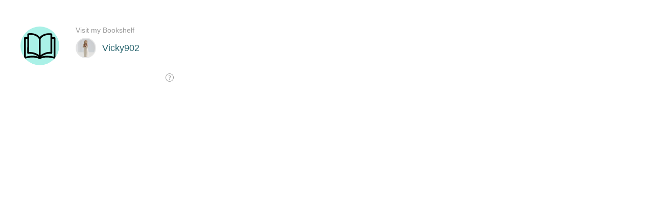

--- FILE ---
content_type: text/javascript; charset=utf-8
request_url: https://button.like.co/_nuxt/e21468e.js
body_size: 104742
content:
/*! For license information please see LICENSES */
!function(){try{var t="undefined"!=typeof window?window:"undefined"!=typeof global?global:"undefined"!=typeof self?self:{},e=(new t.Error).stack;e&&(t._sentryDebugIds=t._sentryDebugIds||{},t._sentryDebugIds[e]="33c33977-c1b2-44ec-aac9-e2d924a3f9d1",t._sentryDebugIdIdentifier="sentry-dbid-33c33977-c1b2-44ec-aac9-e2d924a3f9d1")}catch(t){}}();var _global="undefined"!=typeof window?window:"undefined"!=typeof global?global:"undefined"!=typeof self?self:{};_global.SENTRY_RELEASE={id:"7b92b02fa6b8763ce306561d199e6c2be72bdeae"},(window.webpackJsonp=window.webpackJsonp||[]).push([[49],[,function(t,e,n){"use strict";n.d(e,"a",(function(){return r}));const r=!1},function(t,e,n){"use strict";n.d(e,"a",(function(){return an})),n.d(e,"b",(function(){return An})),n.d(e,"B",(function(){return Pn})),n.d(e,"d",(function(){return vn})),n.d(e,"c",(function(){return sn})),n.d(e,"z",(function(){return Pn})),n.d(e,"A",(function(){return be})),n.d(e,"k",(function(){return Rt})),n.d(e,"p",(function(){return lt})),n.d(e,"q",(function(){return ht})),n.d(e,"m",(function(){return K})),n.d(e,"n",(function(){return et})),n.d(e,"u",(function(){return kn})),n.d(e,"t",(function(){return pt})),n.d(e,"i",(function(){return $t})),n.d(e,"x",(function(){return Cn})),n.d(e,"g",(function(){return Ve})),n.d(e,"v",(function(){return Me})),n.d(e,"e",(function(){return fn})),n.d(e,"s",(function(){return Tt})),n.d(e,"y",(function(){return qe})),n.d(e,"h",(function(){return H})),n.d(e,"w",(function(){return Pt})),n.d(e,"o",(function(){return yt})),n.d(e,"l",(function(){return xn})),n.d(e,"j",(function(){return It})),n.d(e,"f",(function(){return Ue})),n.d(e,"r",(function(){return Lt}));var r=n(17);n(103),n(47),n(119),n(40),n(21),n(45),n(44),n(41),n(118),n(164),n(196);function o(t){if(void 0===t)throw new ReferenceError("this hasn't been initialised - super() hasn't been called");return t}function c(t,e){t.prototype=Object.create(e.prototype),t.prototype.constructor=t,t.__proto__=e}var l,h,f,d,m,_,v,y,w,O,x,S,j,k,T,E,z,M,C,A,I,R,$,P,D,L,N,F,H={autoSleep:120,force3D:"auto",nullTargetWarn:1,units:{lineHeight:""}},U={duration:.5,overwrite:!1,delay:0},B=1e8,V=1e-8,Y=2*Math.PI,W=Y/4,Z=0,G=Math.sqrt,X=Math.cos,J=Math.sin,K=function(t){return"string"==typeof t},Q=function(t){return"function"==typeof t},tt=function(t){return"number"==typeof t},et=function(t){return void 0===t},nt=function(t){return"object"===Object(r.a)(t)},it=function(t){return!1!==t},at=function(){return"undefined"!=typeof window},ot=function(t){return Q(t)||K(t)},st="function"==typeof ArrayBuffer&&ArrayBuffer.isView||function(){},ct=Array.isArray,ut=/(?:-?\.?\d|\.)+/gi,lt=/[-+=.]*\d+[.e\-+]*\d*[e\-+]*\d*/g,ht=/[-+=.]*\d+[.e-]*\d*[a-z%]*/g,ft=/[-+=.]*\d+\.?\d*(?:e-|e\+)?\d*/gi,pt=/[+-]=-?[.\d]+/,mt=/[^,'"\[\]\s]+/gi,gt=/^[+\-=e\s\d]*\d+[.\d]*([a-z]*|%)\s*$/i,_t={},vt={},bt=function(t){return(vt=qt(t,_t))&&Pn},yt=function(t,e){return console.warn("Invalid property",t,"set to",e,"Missing plugin? gsap.registerPlugin()")},wt=function(t,e){return!e&&console.warn(t)},Ot=function(t,e){return t&&(_t[t]=e)&&vt&&(vt[t]=e)||_t},xt=function(){return 0},St={},jt=[],kt={},Tt={},Et={},zt=30,Mt=[],Ct="",At=function(t){var e,i,n=t[0];if(nt(n)||Q(n)||(t=[t]),!(e=(n._gsap||{}).harness)){for(i=Mt.length;i--&&!Mt[i].targetTest(n););e=Mt[i]}for(i=t.length;i--;)t[i]&&(t[i]._gsap||(t[i]._gsap=new an(t[i],e)))||t.splice(i,1);return t},It=function(t){return t._gsap||At(xe(t))[0]._gsap},Rt=function(t,e,n){return(n=t[e])&&Q(n)?t[e]():et(n)&&t.getAttribute&&t.getAttribute(e)||n},$t=function(t,e){return(t=t.split(",")).forEach(e)||t},Pt=function(t){return Math.round(1e5*t)/1e5||0},Dt=function(t){return Math.round(1e7*t)/1e7||0},Lt=function(t,e){var n=e.charAt(0),r=parseFloat(e.substr(2));return t=parseFloat(t),"+"===n?t+r:"-"===n?t-r:"*"===n?t*r:t/r},Nt=function(t,e){for(var n=e.length,i=0;t.indexOf(e[i])<0&&++i<n;);return i<n},Ft=function(){var i,t,e=jt.length,a=jt.slice(0);for(kt={},jt.length=0,i=0;i<e;i++)(t=a[i])&&t._lazy&&(t.render(t._lazy[0],t._lazy[1],!0)._lazy=0)},Ht=function(t,time,e,n){jt.length&&Ft(),t.render(time,e,n),jt.length&&Ft()},Ut=function(t){var e=parseFloat(t);return(e||0===e)&&(t+"").match(mt).length<2?e:K(t)?t.trim():t},Bt=function(p){return p},Vt=function(t,e){for(var p in e)p in t||(t[p]=e[p]);return t},qt=function(base,t){for(var p in t)base[p]=t[p];return base},Yt=function t(base,e){for(var p in e)"__proto__"!==p&&"constructor"!==p&&"prototype"!==p&&(base[p]=nt(e[p])?t(base[p]||(base[p]={}),e[p]):e[p]);return base},Wt=function(t,e){var p,n={};for(p in t)p in e||(n[p]=t[p]);return n},Zt=function(t){var e,n=t.parent||h,r=t.keyframes?(e=ct(t.keyframes),function(t,n){for(var p in n)p in t||"duration"===p&&e||"ease"===p||(t[p]=n[p])}):Vt;if(it(t.inherit))for(;n;)r(t,n.vars.defaults),n=n.parent||n._dp;return t},Gt=function(t,e,n,r,o){void 0===n&&(n="_first"),void 0===r&&(r="_last");var c,l=t[r];if(o)for(c=e[o];l&&l[o]>c;)l=l._prev;return l?(e._next=l._next,l._next=e):(e._next=t[n],t[n]=e),e._next?e._next._prev=e:t[r]=e,e._prev=l,e.parent=e._dp=t,e},Xt=function(t,e,n,r){void 0===n&&(n="_first"),void 0===r&&(r="_last");var o=e._prev,c=e._next;o?o._next=c:t[n]===e&&(t[n]=c),c?c._prev=o:t[r]===e&&(t[r]=o),e._next=e._prev=e.parent=null},Jt=function(t,e){t.parent&&(!e||t.parent.autoRemoveChildren)&&t.parent.remove(t),t._act=0},Kt=function(t,e){if(t&&(!e||e._end>t._dur||e._start<0))for(var a=t;a;)a._dirty=1,a=a.parent;return t},Qt=function(t){for(var e=t.parent;e&&e.parent;)e._dirty=1,e.totalDuration(),e=e.parent;return t},te=function t(e){return!e||e._ts&&t(e.parent)},ee=function(t){return t._repeat?ne(t._tTime,t=t.duration()+t._rDelay)*t:0},ne=function(t,e){var n=Math.floor(t/=e);return t&&n===t?n-1:n},re=function(t,e){return(t-e._start)*e._ts+(e._ts>=0?0:e._dirty?e.totalDuration():e._tDur)},ie=function(t){return t._end=Dt(t._start+(t._tDur/Math.abs(t._ts||t._rts||V)||0))},ae=function(t,e){var n=t._dp;return n&&n.smoothChildTiming&&t._ts&&(t._start=Dt(n._time-(t._ts>0?e/t._ts:((t._dirty?t.totalDuration():t._tDur)-e)/-t._ts)),ie(t),n._dirty||Kt(n,t)),t},oe=function(t,e){var n;if((e._time||e._initted&&!e._dur)&&(n=re(t.rawTime(),e),(!e._dur||ve(0,e.totalDuration(),n)-e._tTime>V)&&e.render(n,!0)),Kt(t,e)._dp&&t._initted&&t._time>=t._dur&&t._ts){if(t._dur<t.duration())for(n=t;n._dp;)n.rawTime()>=0&&n.totalTime(n._tTime),n=n._dp;t._zTime=-1e-8}},se=function(t,e,n,r){return e.parent&&Jt(e),e._start=Dt((tt(n)?n:n||t!==h?me(t,n,e):t._time)+e._delay),e._end=Dt(e._start+(e.totalDuration()/Math.abs(e.timeScale())||0)),Gt(t,e,"_first","_last",t._sort?"_start":0),he(e)||(t._recent=e),r||oe(t,e),t},ce=function(t,e){return(_t.ScrollTrigger||yt("scrollTrigger",e))&&_t.ScrollTrigger.create(e,t)},ue=function(t,e,n,r){return pn(t,e),t._initted?!n&&t._pt&&(t._dur&&!1!==t.vars.lazy||!t._dur&&t.vars.lazy)&&v!==qe.frame?(jt.push(t),t._lazy=[e,r],1):void 0:1},le=function t(e){var n=e.parent;return n&&n._ts&&n._initted&&!n._lock&&(n.rawTime()<0||t(n))},he=function(t){var data=t.data;return"isFromStart"===data||"isStart"===data},fe=function(t,e,n,r){var o=t._repeat,c=Dt(e)||0,l=t._tTime/t._tDur;return l&&!r&&(t._time*=c/t._dur),t._dur=c,t._tDur=o?o<0?1e10:Dt(c*(o+1)+t._rDelay*o):c,l>0&&!r?ae(t,t._tTime=t._tDur*l):t.parent&&ie(t),n||Kt(t.parent,t),t},pe=function(t){return t instanceof sn?Kt(t):fe(t,t._dur)},de={_start:0,endTime:xt,totalDuration:xt},me=function t(e,n,r){var i,o,c,l=e.labels,h=e._recent||de,f=e.duration()>=B?h.endTime(!1):e._dur;return K(n)&&(isNaN(n)||n in l)?(o=n.charAt(0),c="%"===n.substr(-1),i=n.indexOf("="),"<"===o||">"===o?(i>=0&&(n=n.replace(/=/,"")),("<"===o?h._start:h.endTime(h._repeat>=0))+(parseFloat(n.substr(1))||0)*(c?(i<0?h:r).totalDuration()/100:1)):i<0?(n in l||(l[n]=f),l[n]):(o=parseFloat(n.charAt(i-1)+n.substr(i+1)),c&&r&&(o=o/100*(ct(r)?r[0]:r).totalDuration()),i>1?t(e,n.substr(0,i-1),r)+o:f+o)):null==n?f:+n},ge=function(t,e,n){var r,o,c=tt(e[1]),l=(c?2:1)+(t<2?0:1),h=e[l];if(c&&(h.duration=e[1]),h.parent=n,t){for(r=h,o=n;o&&!("immediateRender"in r);)r=o.vars.defaults||{},o=it(o.vars.inherit)&&o.parent;h.immediateRender=it(r.immediateRender),t<2?h.runBackwards=1:h.startAt=e[l-1]}return new vn(e[0],h,e[l+1])},_e=function(t,e){return t||0===t?e(t):e},ve=function(t,e,n){return n<t?t:n>e?e:n},be=function(t,e){return K(t)&&(e=gt.exec(t))?e[1]:""},ye=[].slice,we=function(t,e){return t&&nt(t)&&"length"in t&&(!e&&!t.length||t.length-1 in t&&nt(t[0]))&&!t.nodeType&&t!==f},Oe=function(t,e,n){return void 0===n&&(n=[]),t.forEach((function(t){var r;return K(t)&&!e||we(t,1)?(r=n).push.apply(r,xe(t)):n.push(t)}))||n},xe=function(t,e,n){return!K(t)||n||!d&&Ye()?ct(t)?Oe(t,n):we(t)?ye.call(t,0):t?[t]:[]:ye.call((e||m).querySelectorAll(t),0)},Se=function(a){return a.sort((function(){return.5-Math.random()}))},je=function(t){if(Q(t))return t;var e=nt(t)?t:{each:t},n=Qe(e.ease),r=e.from||0,base=parseFloat(e.base)||0,o={},c=r>0&&r<1,l=isNaN(r)||c,h=e.axis,f=r,d=r;return K(r)?f=d={center:.5,edges:.5,end:1}[r]||0:!c&&l&&(f=r[0],d=r[1]),function(i,t,a){var c,m,_,v,y,w,O,x,S,j=(a||e).length,k=o[j];if(!k){if(!(S="auto"===e.grid?0:(e.grid||[1,B])[1])){for(O=-B;O<(O=a[S++].getBoundingClientRect().left)&&S<j;);S--}for(k=o[j]=[],c=l?Math.min(S,j)*f-.5:r%S,m=S===B?0:l?j*d/S-.5:r/S|0,O=0,x=B,w=0;w<j;w++)_=w%S-c,v=m-(w/S|0),k[w]=y=h?Math.abs("y"===h?v:_):G(_*_+v*v),y>O&&(O=y),y<x&&(x=y);"random"===r&&Se(k),k.max=O-x,k.min=x,k.v=j=(parseFloat(e.amount)||parseFloat(e.each)*(S>j?j-1:h?"y"===h?j/S:S:Math.max(S,j/S))||0)*("edges"===r?-1:1),k.b=j<0?base-j:base,k.u=be(e.amount||e.each)||0,n=n&&j<0?Je(n):n}return j=(k[i]-k.min)/k.max||0,Dt(k.b+(n?n(j):j)*k.v)+k.u}},ke=function(t){var p=Math.pow(10,((t+"").split(".")[1]||"").length);return function(e){var n=Math.round(parseFloat(e)/t)*t*p;return(n-n%1)/p+(tt(e)?0:be(e))}},Te=function(t,e){var n,r,o=ct(t);return!o&&nt(t)&&(n=o=t.radius||B,t.values?(t=xe(t.values),(r=!tt(t[0]))&&(n*=n)):t=ke(t.increment)),_e(e,o?Q(t)?function(e){return r=t(e),Math.abs(r-e)<=n?r:e}:function(e){for(var o,c,l=parseFloat(r?e.x:e),h=parseFloat(r?e.y:0),f=B,d=0,i=t.length;i--;)(o=r?(o=t[i].x-l)*o+(c=t[i].y-h)*c:Math.abs(t[i]-l))<f&&(f=o,d=i);return d=!n||f<=n?t[d]:e,r||d===e||tt(e)?d:d+be(e)}:ke(t))},Ee=function(t,e,n,r){return _e(ct(t)?!e:!0===n?!!(n=0):!r,(function(){return ct(t)?t[~~(Math.random()*t.length)]:(n=n||1e-5)&&(r=n<1?Math.pow(10,(n+"").length-2):1)&&Math.floor(Math.round((t-n/2+Math.random()*(e-t+.99*n))/n)*n*r)/r}))},ze=function(a,t,e){return _e(e,(function(e){return a[~~t(e)]}))},Me=function(t){for(var i,e,n,r,o=0,s="";~(i=t.indexOf("random(",o));)n=t.indexOf(")",i),r="["===t.charAt(i+7),e=t.substr(i+7,n-i-7).match(r?mt:ut),s+=t.substr(o,i-o)+Ee(r?e:+e[0],r?0:+e[1],+e[2]||1e-5),o=n+1;return s+t.substr(o,t.length-o)},Ce=function(t,e,n,r,o){var c=e-t,l=r-n;return _e(o,(function(e){return n+((e-t)/c*l||0)}))},Ae=function(t,e,n){var p,r,label,o=t.labels,c=B;for(p in o)(r=o[p]-e)<0==!!n&&r&&c>(r=Math.abs(r))&&(label=p,c=r);return label},Ie=function(t,e,n){var r,o,c=t.vars,l=c[e];if(l)return r=c[e+"Params"],o=c.callbackScope||t,n&&jt.length&&Ft(),r?l.apply(o,r):l.call(o)},Re=function(t){return Jt(t),t.scrollTrigger&&t.scrollTrigger.kill(!1),t.progress()<1&&Ie(t,"onInterrupt"),t},$e=function(t){var e=(t=!t.name&&t.default||t).name,n=Q(t),r=e&&!n&&t.init?function(){this._props=[]}:t,o={init:xt,render:Tn,add:hn,kill:zn,modifier:En,rawVars:0},c={targetTest:0,get:0,getSetter:xn,aliases:{},register:0};if(Ye(),t!==r){if(Tt[e])return;Vt(r,Vt(Wt(t,o),c)),qt(r.prototype,qt(o,Wt(t,c))),Tt[r.prop=e]=r,t.targetTest&&(Mt.push(r),St[e]=1),e=("css"===e?"CSS":e.charAt(0).toUpperCase()+e.substr(1))+"Plugin"}Ot(e,r),t.register&&t.register(Pn,r,An)},Pe=255,De={aqua:[0,Pe,Pe],lime:[0,Pe,0],silver:[192,192,192],black:[0,0,0],maroon:[128,0,0],teal:[0,128,128],blue:[0,0,Pe],navy:[0,0,128],white:[Pe,Pe,Pe],olive:[128,128,0],yellow:[Pe,Pe,0],orange:[Pe,165,0],gray:[128,128,128],purple:[128,0,128],green:[0,128,0],red:[Pe,0,0],pink:[Pe,192,203],cyan:[0,Pe,Pe],transparent:[Pe,Pe,Pe,0]},Le=function(t,e,n){return(6*(t+=t<0?1:t>1?-1:0)<1?e+(n-e)*t*6:t<.5?n:3*t<2?e+(n-e)*(2/3-t)*6:e)*Pe+.5|0},Ne=function(t,e,n){var r,g,b,o,s,c,l,h,f,d,a=t?tt(t)?[t>>16,t>>8&Pe,t&Pe]:0:De.black;if(!a){if(","===t.substr(-1)&&(t=t.substr(0,t.length-1)),De[t])a=De[t];else if("#"===t.charAt(0)){if(t.length<6&&(r=t.charAt(1),g=t.charAt(2),b=t.charAt(3),t="#"+r+r+g+g+b+b+(5===t.length?t.charAt(4)+t.charAt(4):"")),9===t.length)return[(a=parseInt(t.substr(1,6),16))>>16,a>>8&Pe,a&Pe,parseInt(t.substr(7),16)/255];a=[(t=parseInt(t.substr(1),16))>>16,t>>8&Pe,t&Pe]}else if("hsl"===t.substr(0,3))if(a=d=t.match(ut),e){if(~t.indexOf("="))return a=t.match(lt),n&&a.length<4&&(a[3]=1),a}else o=+a[0]%360/360,s=+a[1]/100,r=2*(c=+a[2]/100)-(g=c<=.5?c*(s+1):c+s-c*s),a.length>3&&(a[3]*=1),a[0]=Le(o+1/3,r,g),a[1]=Le(o,r,g),a[2]=Le(o-1/3,r,g);else a=t.match(ut)||De.transparent;a=a.map(Number)}return e&&!d&&(r=a[0]/Pe,g=a[1]/Pe,b=a[2]/Pe,c=((l=Math.max(r,g,b))+(h=Math.min(r,g,b)))/2,l===h?o=s=0:(f=l-h,s=c>.5?f/(2-l-h):f/(l+h),o=l===r?(g-b)/f+(g<b?6:0):l===g?(b-r)/f+2:(r-g)/f+4,o*=60),a[0]=~~(o+.5),a[1]=~~(100*s+.5),a[2]=~~(100*c+.5)),n&&a.length<4&&(a[3]=1),a},Fe=function(t){var e=[],n=[],i=-1;return t.split(Ue).forEach((function(t){var a=t.match(ht)||[];e.push.apply(e,a),n.push(i+=a.length+1)})),e.c=n,e},He=function(s,t,e){var n,r,o,c,l="",h=(s+l).match(Ue),f=t?"hsla(":"rgba(",i=0;if(!h)return s;if(h=h.map((function(e){return(e=Ne(e,t,1))&&f+(t?e[0]+","+e[1]+"%,"+e[2]+"%,"+e[3]:e.join(","))+")"})),e&&(o=Fe(s),(n=e.c).join(l)!==o.c.join(l)))for(c=(r=s.replace(Ue,"1").split(ht)).length-1;i<c;i++)l+=r[i]+(~n.indexOf(i)?h.shift()||f+"0,0,0,0)":(o.length?o:h.length?h:e).shift());if(!r)for(c=(r=s.split(Ue)).length-1;i<c;i++)l+=r[i]+h[i];return l+r[c]},Ue=function(){var p,s="(?:\\b(?:(?:rgb|rgba|hsl|hsla)\\(.+?\\))|\\B#(?:[0-9a-f]{3,4}){1,2}\\b";for(p in De)s+="|"+p+"\\b";return new RegExp(s+")","gi")}(),Be=/hsl[a]?\(/,Ve=function(a){var t,e=a.join(" ");if(Ue.lastIndex=0,Ue.test(e))return t=Be.test(e),a[1]=He(a[1],t),a[0]=He(a[0],t,Fe(a[1])),!0},qe=(E=Date.now,z=500,M=33,C=E(),A=C,R=I=1e3/240,P=function t(e){var n,r,time,o,c=E()-A,l=!0===e;if(c>z&&(C+=c-M),((n=(time=(A+=c)-C)-R)>0||l)&&(o=++j.frame,k=time-1e3*j.time,j.time=time/=1e3,R+=n+(n>=I?4:I-n),r=1),l||(O=x(t)),r)for(T=0;T<$.length;T++)$[T](time,k,o,e)},j={time:0,frame:0,tick:function(){P(!0)},deltaRatio:function(t){return k/(1e3/(t||60))},wake:function(){_&&(!d&&at()&&(f=d=window,m=f.document||{},_t.gsap=Pn,(f.gsapVersions||(f.gsapVersions=[])).push(Pn.version),bt(vt||f.GreenSockGlobals||!f.gsap&&f||{}),S=f.requestAnimationFrame),O&&j.sleep(),x=S||function(t){return setTimeout(t,R-1e3*j.time+1|0)},w=1,P(2))},sleep:function(){(S?f.cancelAnimationFrame:clearTimeout)(O),w=0,x=xt},lagSmoothing:function(t,e){z=t||1e8,M=Math.min(e,z,0)},fps:function(t){I=1e3/(t||240),R=1e3*j.time+I},add:function(t,e,n){var r=e?function(e,n,o,c){t(e,n,o,c),j.remove(r)}:t;return j.remove(t),$[n?"unshift":"push"](r),Ye(),r},remove:function(t,i){~(i=$.indexOf(t))&&$.splice(i,1)&&T>=i&&T--},_listeners:$=[]}),Ye=function(){return!w&&qe.wake()},We={},Ze=/^[\d.\-M][\d.\-,\s]/,Ge=/["']/g,Xe=function(t){for(var e,n,r,o={},c=t.substr(1,t.length-3).split(":"),l=c[0],i=1,h=c.length;i<h;i++)n=c[i],e=i!==h-1?n.lastIndexOf(","):n.length,r=n.substr(0,e),o[l]=isNaN(r)?r.replace(Ge,"").trim():+r,l=n.substr(e+1).trim();return o},Je=function(t){return function(p){return 1-t(1-p)}},Ke=function t(e,n){for(var r,o=e._first;o;)o instanceof sn?t(o,n):!o.vars.yoyoEase||o._yoyo&&o._repeat||o._yoyo===n||(o.timeline?t(o.timeline,n):(r=o._ease,o._ease=o._yEase,o._yEase=r,o._yoyo=n)),o=o._next},Qe=function(t,e){return t&&(Q(t)?t:We[t]||function(t){var e,n,r,o,c=(t+"").split("("),l=We[c[0]];return l&&c.length>1&&l.config?l.config.apply(null,~t.indexOf("{")?[Xe(c[1])]:(e=t,n=e.indexOf("(")+1,r=e.indexOf(")"),o=e.indexOf("(",n),e.substring(n,~o&&o<r?e.indexOf(")",r+1):r)).split(",").map(Ut)):We._CE&&Ze.test(t)?We._CE("",t):l}(t))||e},tn=function(t,e,n,r){void 0===n&&(n=function(p){return 1-e(1-p)}),void 0===r&&(r=function(p){return p<.5?e(2*p)/2:1-e(2*(1-p))/2});var o,c={easeIn:e,easeOut:n,easeInOut:r};return $t(t,(function(t){for(var p in We[t]=_t[t]=c,We[o=t.toLowerCase()]=n,c)We[o+("easeIn"===p?".in":"easeOut"===p?".out":".inOut")]=We[t+"."+p]=c[p]})),c},en=function(t){return function(p){return p<.5?(1-t(1-2*p))/2:.5+t(2*(p-.5))/2}},nn=function t(e,n,r){var o=n>=1?n:1,c=(r||(e?.3:.45))/(n<1?n:1),l=c/Y*(Math.asin(1/o)||0),h=function(p){return 1===p?1:o*Math.pow(2,-10*p)*J((p-l)*c)+1},f="out"===e?h:"in"===e?function(p){return 1-h(1-p)}:en(h);return c=Y/c,f.config=function(n,r){return t(e,n,r)},f},rn=function t(e,n){void 0===n&&(n=1.70158);var r=function(p){return p?--p*p*((n+1)*p+n)+1:0},o="out"===e?r:"in"===e?function(p){return 1-r(1-p)}:en(r);return o.config=function(n){return t(e,n)},o};$t("Linear,Quad,Cubic,Quart,Quint,Strong",(function(t,i){var e=i<5?i+1:i;tn(t+",Power"+(e-1),i?function(p){return Math.pow(p,e)}:function(p){return p},(function(p){return 1-Math.pow(1-p,e)}),(function(p){return p<.5?Math.pow(2*p,e)/2:1-Math.pow(2*(1-p),e)/2}))})),We.Linear.easeNone=We.none=We.Linear.easeIn,tn("Elastic",nn("in"),nn("out"),nn()),D=7.5625,N=1/(L=2.75),tn("Bounce",(function(p){return 1-F(1-p)}),F=function(p){return p<N?D*p*p:p<.7272727272727273?D*Math.pow(p-1.5/L,2)+.75:p<.9090909090909092?D*(p-=2.25/L)*p+.9375:D*Math.pow(p-2.625/L,2)+.984375}),tn("Expo",(function(p){return p?Math.pow(2,10*(p-1)):0})),tn("Circ",(function(p){return-(G(1-p*p)-1)})),tn("Sine",(function(p){return 1===p?1:1-X(p*W)})),tn("Back",rn("in"),rn("out"),rn()),We.SteppedEase=We.steps=_t.SteppedEase={config:function(t,e){void 0===t&&(t=1);var n=1/t,r=t+(e?0:1),o=e?1:0;return function(p){return((r*ve(0,.99999999,p)|0)+o)*n}}},U.ease=We["quad.out"],$t("onComplete,onUpdate,onStart,onRepeat,onReverseComplete,onInterrupt",(function(t){return Ct+=t+","+t+"Params,"}));var an=function(t,e){this.id=Z++,t._gsap=this,this.target=t,this.harness=e,this.get=e?e.get:Rt,this.set=e?e.getSetter:xn},on=function(){function t(t){this.vars=t,this._delay=+t.delay||0,(this._repeat=t.repeat===1/0?-2:t.repeat||0)&&(this._rDelay=t.repeatDelay||0,this._yoyo=!!t.yoyo||!!t.yoyoEase),this._ts=1,fe(this,+t.duration,1,1),this.data=t.data,w||qe.wake()}var e=t.prototype;return e.delay=function(t){return t||0===t?(this.parent&&this.parent.smoothChildTiming&&this.startTime(this._start+t-this._delay),this._delay=t,this):this._delay},e.duration=function(t){return arguments.length?this.totalDuration(this._repeat>0?t+(t+this._rDelay)*this._repeat:t):this.totalDuration()&&this._dur},e.totalDuration=function(t){return arguments.length?(this._dirty=0,fe(this,this._repeat<0?t:(t-this._repeat*this._rDelay)/(this._repeat+1))):this._tDur},e.totalTime=function(t,e){if(Ye(),!arguments.length)return this._tTime;var n=this._dp;if(n&&n.smoothChildTiming&&this._ts){for(ae(this,t),!n._dp||n.parent||oe(n,this);n&&n.parent;)n.parent._time!==n._start+(n._ts>=0?n._tTime/n._ts:(n.totalDuration()-n._tTime)/-n._ts)&&n.totalTime(n._tTime,!0),n=n.parent;!this.parent&&this._dp.autoRemoveChildren&&(this._ts>0&&t<this._tDur||this._ts<0&&t>0||!this._tDur&&!t)&&se(this._dp,this,this._start-this._delay)}return(this._tTime!==t||!this._dur&&!e||this._initted&&Math.abs(this._zTime)===V||!t&&!this._initted&&(this.add||this._ptLookup))&&(this._ts||(this._pTime=t),Ht(this,t,e)),this},e.time=function(t,e){return arguments.length?this.totalTime(Math.min(this.totalDuration(),t+ee(this))%(this._dur+this._rDelay)||(t?this._dur:0),e):this._time},e.totalProgress=function(t,e){return arguments.length?this.totalTime(this.totalDuration()*t,e):this.totalDuration()?Math.min(1,this._tTime/this._tDur):this.ratio},e.progress=function(t,e){return arguments.length?this.totalTime(this.duration()*(!this._yoyo||1&this.iteration()?t:1-t)+ee(this),e):this.duration()?Math.min(1,this._time/this._dur):this.ratio},e.iteration=function(t,e){var n=this.duration()+this._rDelay;return arguments.length?this.totalTime(this._time+(t-1)*n,e):this._repeat?ne(this._tTime,n)+1:1},e.timeScale=function(t){if(!arguments.length)return-1e-8===this._rts?0:this._rts;if(this._rts===t)return this;var e=this.parent&&this._ts?re(this.parent._time,this):this._tTime;return this._rts=+t||0,this._ts=this._ps||-1e-8===t?0:this._rts,this.totalTime(ve(-this._delay,this._tDur,e),!0),ie(this),Qt(this)},e.paused=function(t){return arguments.length?(this._ps!==t&&(this._ps=t,t?(this._pTime=this._tTime||Math.max(-this._delay,this.rawTime()),this._ts=this._act=0):(Ye(),this._ts=this._rts,this.totalTime(this.parent&&!this.parent.smoothChildTiming?this.rawTime():this._tTime||this._pTime,1===this.progress()&&Math.abs(this._zTime)!==V&&(this._tTime-=V)))),this):this._ps},e.startTime=function(t){if(arguments.length){this._start=t;var e=this.parent||this._dp;return e&&(e._sort||!this.parent)&&se(e,this,t-this._delay),this}return this._start},e.endTime=function(t){return this._start+(it(t)?this.totalDuration():this.duration())/Math.abs(this._ts||1)},e.rawTime=function(t){var e=this.parent||this._dp;return e?t&&(!this._ts||this._repeat&&this._time&&this.totalProgress()<1)?this._tTime%(this._dur+this._rDelay):this._ts?re(e.rawTime(t),this):this._tTime:this._tTime},e.globalTime=function(t){for(var e=this,time=arguments.length?t:e.rawTime();e;)time=e._start+time/(e._ts||1),e=e._dp;return time},e.repeat=function(t){return arguments.length?(this._repeat=t===1/0?-2:t,pe(this)):-2===this._repeat?1/0:this._repeat},e.repeatDelay=function(t){if(arguments.length){var time=this._time;return this._rDelay=t,pe(this),time?this.time(time):this}return this._rDelay},e.yoyo=function(t){return arguments.length?(this._yoyo=t,this):this._yoyo},e.seek=function(t,e){return this.totalTime(me(this,t),it(e))},e.restart=function(t,e){return this.play().totalTime(t?-this._delay:0,it(e))},e.play=function(t,e){return null!=t&&this.seek(t,e),this.reversed(!1).paused(!1)},e.reverse=function(t,e){return null!=t&&this.seek(t||this.totalDuration(),e),this.reversed(!0).paused(!1)},e.pause=function(t,e){return null!=t&&this.seek(t,e),this.paused(!0)},e.resume=function(){return this.paused(!1)},e.reversed=function(t){return arguments.length?(!!t!==this.reversed()&&this.timeScale(-this._rts||(t?-1e-8:0)),this):this._rts<0},e.invalidate=function(){return this._initted=this._act=0,this._zTime=-1e-8,this},e.isActive=function(){var t,e=this.parent||this._dp,n=this._start;return!(e&&!(this._ts&&this._initted&&e.isActive()&&(t=e.rawTime(!0))>=n&&t<this.endTime(!0)-V))},e.eventCallback=function(t,e,n){var r=this.vars;return arguments.length>1?(e?(r[t]=e,n&&(r[t+"Params"]=n),"onUpdate"===t&&(this._onUpdate=e)):delete r[t],this):r[t]},e.then=function(t){var e=this;return new Promise((function(n){var r=Q(t)?t:Bt,o=function(){var t=e.then;e.then=null,Q(r)&&(r=r(e))&&(r.then||r===e)&&(e.then=t),n(r),e.then=t};e._initted&&1===e.totalProgress()&&e._ts>=0||!e._tTime&&e._ts<0?o():e._prom=o}))},e.kill=function(){Re(this)},t}();Vt(on.prototype,{_time:0,_start:0,_end:0,_tTime:0,_tDur:0,_dirty:0,_repeat:0,_yoyo:!1,parent:null,_initted:!1,_rDelay:0,_ts:1,_dp:0,ratio:0,_zTime:-1e-8,_prom:0,_ps:!1,_rts:1});var sn=function(t){function e(e,n){var r;return void 0===e&&(e={}),(r=t.call(this,e)||this).labels={},r.smoothChildTiming=!!e.smoothChildTiming,r.autoRemoveChildren=!!e.autoRemoveChildren,r._sort=it(e.sortChildren),h&&se(e.parent||h,o(r),n),e.reversed&&r.reverse(),e.paused&&r.paused(!0),e.scrollTrigger&&ce(o(r),e.scrollTrigger),r}c(e,t);var n=e.prototype;return n.to=function(t,e,n){return ge(0,arguments,this),this},n.from=function(t,e,n){return ge(1,arguments,this),this},n.fromTo=function(t,e,n,r){return ge(2,arguments,this),this},n.set=function(t,e,n){return e.duration=0,e.parent=this,Zt(e).repeatDelay||(e.repeat=0),e.immediateRender=!!e.immediateRender,new vn(t,e,me(this,n),1),this},n.call=function(t,e,n){return se(this,vn.delayedCall(0,t,e),n)},n.staggerTo=function(t,e,n,r,o,c,l){return n.duration=e,n.stagger=n.stagger||r,n.onComplete=c,n.onCompleteParams=l,n.parent=this,new vn(t,n,me(this,o)),this},n.staggerFrom=function(t,e,n,r,o,c,l){return n.runBackwards=1,Zt(n).immediateRender=it(n.immediateRender),this.staggerTo(t,e,n,r,o,c,l)},n.staggerFromTo=function(t,e,n,r,o,c,l,h){return r.startAt=n,Zt(r).immediateRender=it(r.immediateRender),this.staggerTo(t,e,r,o,c,l,h)},n.render=function(t,e,n){var time,r,o,c,l,f,d,m,_,v,y,w,O=this._time,x=this._dirty?this.totalDuration():this._tDur,S=this._dur,j=t<=0?0:Dt(t),k=this._zTime<0!=t<0&&(this._initted||!S);if(this!==h&&j>x&&t>=0&&(j=x),j!==this._tTime||n||k){if(O!==this._time&&S&&(j+=this._time-O,t+=this._time-O),time=j,_=this._start,f=!(m=this._ts),k&&(S||(O=this._zTime),(t||!e)&&(this._zTime=t)),this._repeat){if(y=this._yoyo,l=S+this._rDelay,this._repeat<-1&&t<0)return this.totalTime(100*l+t,e,n);if(time=Dt(j%l),j===x?(c=this._repeat,time=S):((c=~~(j/l))&&c===j/l&&(time=S,c--),time>S&&(time=S)),v=ne(this._tTime,l),!O&&this._tTime&&v!==c&&(v=c),y&&1&c&&(time=S-time,w=1),c!==v&&!this._lock){var T=y&&1&v,E=T===(y&&1&c);if(c<v&&(T=!T),O=T?0:S,this._lock=1,this.render(O||(w?0:Dt(c*l)),e,!S)._lock=0,this._tTime=j,!e&&this.parent&&Ie(this,"onRepeat"),this.vars.repeatRefresh&&!w&&(this.invalidate()._lock=1),O&&O!==this._time||f!==!this._ts||this.vars.onRepeat&&!this.parent&&!this._act)return this;if(S=this._dur,x=this._tDur,E&&(this._lock=2,O=T?S:-1e-4,this.render(O,!0),this.vars.repeatRefresh&&!w&&this.invalidate()),this._lock=0,!this._ts&&!f)return this;Ke(this,w)}}if(this._hasPause&&!this._forcing&&this._lock<2&&(d=function(t,e,time){var n;if(time>e)for(n=t._first;n&&n._start<=time;){if("isPause"===n.data&&n._start>e)return n;n=n._next}else for(n=t._last;n&&n._start>=time;){if("isPause"===n.data&&n._start<e)return n;n=n._prev}}(this,Dt(O),Dt(time)),d&&(j-=time-(time=d._start))),this._tTime=j,this._time=time,this._act=!m,this._initted||(this._onUpdate=this.vars.onUpdate,this._initted=1,this._zTime=t,O=0),!O&&time&&!e&&(Ie(this,"onStart"),this._tTime!==j))return this;if(time>=O&&t>=0)for(r=this._first;r;){if(o=r._next,(r._act||time>=r._start)&&r._ts&&d!==r){if(r.parent!==this)return this.render(t,e,n);if(r.render(r._ts>0?(time-r._start)*r._ts:(r._dirty?r.totalDuration():r._tDur)+(time-r._start)*r._ts,e,n),time!==this._time||!this._ts&&!f){d=0,o&&(j+=this._zTime=-1e-8);break}}r=o}else{r=this._last;for(var z=t<0?t:time;r;){if(o=r._prev,(r._act||z<=r._end)&&r._ts&&d!==r){if(r.parent!==this)return this.render(t,e,n);if(r.render(r._ts>0?(z-r._start)*r._ts:(r._dirty?r.totalDuration():r._tDur)+(z-r._start)*r._ts,e,n),time!==this._time||!this._ts&&!f){d=0,o&&(j+=this._zTime=z?-1e-8:V);break}}r=o}}if(d&&!e&&(this.pause(),d.render(time>=O?0:-1e-8)._zTime=time>=O?1:-1,this._ts))return this._start=_,ie(this),this.render(t,e,n);this._onUpdate&&!e&&Ie(this,"onUpdate",!0),(j===x&&this._tTime>=this.totalDuration()||!j&&O)&&(_!==this._start&&Math.abs(m)===Math.abs(this._ts)||this._lock||((t||!S)&&(j===x&&this._ts>0||!j&&this._ts<0)&&Jt(this,1),e||t<0&&!O||!j&&!O&&x||(Ie(this,j===x&&t>=0?"onComplete":"onReverseComplete",!0),this._prom&&!(j<x&&this.timeScale()>0)&&this._prom())))}return this},n.add=function(t,e){var n=this;if(tt(e)||(e=me(this,e,t)),!(t instanceof on)){if(ct(t))return t.forEach((function(t){return n.add(t,e)})),this;if(K(t))return this.addLabel(t,e);if(!Q(t))return this;t=vn.delayedCall(0,t)}return this!==t?se(this,t,e):this},n.getChildren=function(t,e,n,r){void 0===t&&(t=!0),void 0===e&&(e=!0),void 0===n&&(n=!0),void 0===r&&(r=-B);for(var a=[],o=this._first;o;)o._start>=r&&(o instanceof vn?e&&a.push(o):(n&&a.push(o),t&&a.push.apply(a,o.getChildren(!0,e,n)))),o=o._next;return a},n.getById=function(t){for(var e=this.getChildren(1,1,1),i=e.length;i--;)if(e[i].vars.id===t)return e[i]},n.remove=function(t){return K(t)?this.removeLabel(t):Q(t)?this.killTweensOf(t):(Xt(this,t),t===this._recent&&(this._recent=this._last),Kt(this))},n.totalTime=function(e,n){return arguments.length?(this._forcing=1,!this._dp&&this._ts&&(this._start=Dt(qe.time-(this._ts>0?e/this._ts:(this.totalDuration()-e)/-this._ts))),t.prototype.totalTime.call(this,e,n),this._forcing=0,this):this._tTime},n.addLabel=function(label,t){return this.labels[label]=me(this,t),this},n.removeLabel=function(label){return delete this.labels[label],this},n.addPause=function(t,e,n){var r=vn.delayedCall(0,e||xt,n);return r.data="isPause",this._hasPause=1,se(this,r,me(this,t))},n.removePause=function(t){var e=this._first;for(t=me(this,t);e;)e._start===t&&"isPause"===e.data&&Jt(e),e=e._next},n.killTweensOf=function(t,e,n){for(var r=this.getTweensOf(t,n),i=r.length;i--;)cn!==r[i]&&r[i].kill(t,e);return this},n.getTweensOf=function(t,e){for(var n,a=[],r=xe(t),o=this._first,c=tt(e);o;)o instanceof vn?Nt(o._targets,r)&&(c?(!cn||o._initted&&o._ts)&&o.globalTime(0)<=e&&o.globalTime(o.totalDuration())>e:!e||o.isActive())&&a.push(o):(n=o.getTweensOf(r,e)).length&&a.push.apply(a,n),o=o._next;return a},n.tweenTo=function(t,e){e=e||{};var n,r=this,o=me(r,t),c=e,l=c.startAt,h=c.onStart,f=c.onStartParams,d=c.immediateRender,m=vn.to(r,Vt({ease:e.ease||"none",lazy:!1,immediateRender:!1,time:o,overwrite:"auto",duration:e.duration||Math.abs((o-(l&&"time"in l?l.time:r._time))/r.timeScale())||V,onStart:function(){if(r.pause(),!n){var t=e.duration||Math.abs((o-(l&&"time"in l?l.time:r._time))/r.timeScale());m._dur!==t&&fe(m,t,0,1).render(m._time,!0,!0),n=1}h&&h.apply(m,f||[])}},e));return d?m.render(0):m},n.tweenFromTo=function(t,e,n){return this.tweenTo(e,Vt({startAt:{time:me(this,t)}},n))},n.recent=function(){return this._recent},n.nextLabel=function(t){return void 0===t&&(t=this._time),Ae(this,me(this,t))},n.previousLabel=function(t){return void 0===t&&(t=this._time),Ae(this,me(this,t),1)},n.currentLabel=function(t){return arguments.length?this.seek(t,!0):this.previousLabel(this._time+V)},n.shiftChildren=function(t,e,n){void 0===n&&(n=0);for(var p,r=this._first,o=this.labels;r;)r._start>=n&&(r._start+=t,r._end+=t),r=r._next;if(e)for(p in o)o[p]>=n&&(o[p]+=t);return Kt(this)},n.invalidate=function(){var e=this._first;for(this._lock=0;e;)e.invalidate(),e=e._next;return t.prototype.invalidate.call(this)},n.clear=function(t){void 0===t&&(t=!0);for(var e,n=this._first;n;)e=n._next,this.remove(n),n=e;return this._dp&&(this._time=this._tTime=this._pTime=0),t&&(this.labels={}),Kt(this)},n.totalDuration=function(t){var e,n,r,o=0,c=this,l=c._last,f=B;if(arguments.length)return c.timeScale((c._repeat<0?c.duration():c.totalDuration())/(c.reversed()?-t:t));if(c._dirty){for(r=c.parent;l;)e=l._prev,l._dirty&&l.totalDuration(),(n=l._start)>f&&c._sort&&l._ts&&!c._lock?(c._lock=1,se(c,l,n-l._delay,1)._lock=0):f=n,n<0&&l._ts&&(o-=n,(!r&&!c._dp||r&&r.smoothChildTiming)&&(c._start+=n/c._ts,c._time-=n,c._tTime-=n),c.shiftChildren(-n,!1,-Infinity),f=0),l._end>o&&l._ts&&(o=l._end),l=e;fe(c,c===h&&c._time>o?c._time:o,1,1),c._dirty=0}return c._tDur},e.updateRoot=function(time){if(h._ts&&(Ht(h,re(time,h)),v=qe.frame),qe.frame>=zt){zt+=H.autoSleep||120;var t=h._first;if((!t||!t._ts)&&H.autoSleep&&qe._listeners.length<2){for(;t&&!t._ts;)t=t._next;t||qe.sleep()}}},e}(on);Vt(sn.prototype,{_lock:0,_hasPause:0,_forcing:0});var cn,un,ln=function(t,e,n,r,o,c,l){var h,f,d,m,_,v,y,a,w=new An(this._pt,t,e,0,1,kn,null,o),O=0,x=0;for(w.b=n,w.e=r,n+="",(y=~(r+="").indexOf("random("))&&(r=Me(r)),c&&(c(a=[n,r],t,e),n=a[0],r=a[1]),f=n.match(ft)||[];h=ft.exec(r);)m=h[0],_=r.substring(O,h.index),d?d=(d+1)%5:"rgba("===_.substr(-5)&&(d=1),m!==f[x++]&&(v=parseFloat(f[x-1])||0,w._pt={_next:w._pt,p:_||1===x?_:",",s:v,c:"="===m.charAt(1)?Lt(v,m)-v:parseFloat(m)-v,m:d&&d<4?Math.round:0},O=ft.lastIndex);return w.c=O<r.length?r.substring(O,r.length):"",w.fp=l,(pt.test(r)||y)&&(w.e=0),this._pt=w,w},hn=function(t,e,n,r,o,c,l,h,f){Q(r)&&(r=r(o||0,t,c));var d,m=t[e],_="get"!==n?n:Q(m)?f?t[e.indexOf("set")||!Q(t["get"+e.substr(3)])?e:"get"+e.substr(3)](f):t[e]():m,v=Q(m)?f?wn:yn:bn;if(K(r)&&(~r.indexOf("random(")&&(r=Me(r)),"="===r.charAt(1)&&((d=Lt(_,r)+(be(_)||0))||0===d)&&(r=d)),_!==r||un)return isNaN(_*r)||""===r?(!m&&!(e in t)&&yt(e,r),ln.call(this,t,e,_,r,v,h||H.stringFilter,f)):(d=new An(this._pt,t,e,+_||0,r-(_||0),"boolean"==typeof m?jn:Sn,0,v),f&&(d.fp=f),l&&d.modifier(l,this,t),this._pt=d)},fn=function(t,e,n,r,o,c){var l,h,f,i;if(Tt[t]&&!1!==(l=new Tt[t]).init(o,l.rawVars?e[t]:function(t,e,n,r,o){if(Q(t)&&(t=mn(t,o,e,n,r)),!nt(t)||t.style&&t.nodeType||ct(t)||st(t))return K(t)?mn(t,o,e,n,r):t;var p,c={};for(p in t)c[p]=mn(t[p],o,e,n,r);return c}(e[t],r,o,c,n),n,r,c)&&(n._pt=h=new An(n._pt,o,t,0,1,l.render,l,0,l.priority),n!==y))for(f=n._ptLookup[n._targets.indexOf(o)],i=l._props.length;i--;)f[l._props[i]]=h;return l},pn=function t(e,time){var n,i,p,r,o,c,f,d,m,_,v,y,w,O=e.vars,x=O.ease,S=O.startAt,j=O.immediateRender,k=O.lazy,T=O.onUpdate,E=O.onUpdateParams,z=O.callbackScope,M=O.runBackwards,C=O.yoyoEase,A=O.keyframes,I=O.autoRevert,R=e._dur,$=e._startAt,P=e._targets,D=e.parent,L=D&&"nested"===D.data?D.parent._targets:P,N="auto"===e._overwrite&&!l,F=e.timeline;if(F&&(!A||!x)&&(x="none"),e._ease=Qe(x,U.ease),e._yEase=C?Je(Qe(!0===C?x:C,U.ease)):0,C&&e._yoyo&&!e._repeat&&(C=e._yEase,e._yEase=e._ease,e._ease=C),e._from=!F&&!!O.runBackwards,!F||A&&!O.stagger){if(y=(d=P[0]?It(P[0]).harness:0)&&O[d.prop],n=Wt(O,St),$&&(Jt($.render(-1,!0)),$._lazy=0),S)if(Jt(e._startAt=vn.set(P,Vt({data:"isStart",overwrite:!1,parent:D,immediateRender:!0,lazy:it(k),startAt:null,delay:0,onUpdate:T,onUpdateParams:E,callbackScope:z,stagger:0},S))),time<0&&!j&&!I&&e._startAt.render(-1,!0),j){if(time>0&&!I&&(e._startAt=0),R&&time<=0)return void(time&&(e._zTime=time))}else!1===I&&(e._startAt=0);else if(M&&R)if($)!I&&(e._startAt=0);else if(time&&(j=!1),p=Vt({overwrite:!1,data:"isFromStart",lazy:j&&it(k),immediateRender:j,stagger:0,parent:D},n),y&&(p[d.prop]=y),Jt(e._startAt=vn.set(P,p)),time<0&&e._startAt.render(-1,!0),e._zTime=time,j){if(!time)return}else t(e._startAt,V);for(e._pt=e._ptCache=0,k=R&&it(k)||k&&!R,i=0;i<P.length;i++){if(f=(o=P[i])._gsap||At(P)[i]._gsap,e._ptLookup[i]=_={},kt[f.id]&&jt.length&&Ft(),v=L===P?i:L.indexOf(o),d&&!1!==(m=new d).init(o,y||n,e,v,L)&&(e._pt=r=new An(e._pt,o,m.name,0,1,m.render,m,0,m.priority),m._props.forEach((function(t){_[t]=r})),m.priority&&(c=1)),!d||y)for(p in n)Tt[p]&&(m=fn(p,n,e,v,o,L))?m.priority&&(c=1):_[p]=r=hn.call(e,o,p,"get",n[p],v,L,0,O.stringFilter);e._op&&e._op[i]&&e.kill(o,e._op[i]),N&&e._pt&&(cn=e,h.killTweensOf(o,_,e.globalTime(time)),w=!e.parent,cn=0),e._pt&&k&&(kt[f.id]=1)}c&&Cn(e),e._onInit&&e._onInit(e)}e._onUpdate=T,e._initted=(!e._op||e._pt)&&!w,A&&time<=0&&F.render(B,!0,!0)},dn=function(t,e,n,r){var p,a,o=e.ease||r||"power1.inOut";if(ct(e))a=n[t]||(n[t]=[]),e.forEach((function(t,i){return a.push({t:i/(e.length-1)*100,v:t,e:o})}));else for(p in e)a=n[p]||(n[p]=[]),"ease"===p||a.push({t:parseFloat(t),v:e[p],e:o})},mn=function(t,e,i,n,r){return Q(t)?t.call(e,i,n,r):K(t)&&~t.indexOf("random(")?Me(t):t},gn=Ct+"repeat,repeatDelay,yoyo,repeatRefresh,yoyoEase,autoRevert",_n={};$t(gn+",id,stagger,delay,duration,paused,scrollTrigger",(function(t){return _n[t]=1}));var vn=function(t){function e(e,n,r,c){var f;"number"==typeof n&&(r.duration=n,n=r,r=null);var d,i,m,_,p,v,y,w,O=(f=t.call(this,c?n:Zt(n))||this).vars,x=O.duration,S=O.delay,j=O.immediateRender,k=O.stagger,T=O.overwrite,E=O.keyframes,z=O.defaults,M=O.scrollTrigger,C=O.yoyoEase,A=n.parent||h,I=(ct(e)||st(e)?tt(e[0]):"length"in n)?[e]:xe(e);if(f._targets=I.length?At(I):wt("GSAP target "+e+" not found. https://greensock.com",!H.nullTargetWarn)||[],f._ptLookup=[],f._overwrite=T,E||k||ot(x)||ot(S)){if(n=f.vars,(d=f.timeline=new sn({data:"nested",defaults:z||{}})).kill(),d.parent=d._dp=o(f),d._start=0,k||ot(x)||ot(S)){if(_=I.length,y=k&&je(k),nt(k))for(p in k)~gn.indexOf(p)&&(w||(w={}),w[p]=k[p]);for(i=0;i<_;i++)(m=Wt(n,_n)).stagger=0,C&&(m.yoyoEase=C),w&&qt(m,w),v=I[i],m.duration=+mn(x,o(f),i,v,I),m.delay=(+mn(S,o(f),i,v,I)||0)-f._delay,!k&&1===_&&m.delay&&(f._delay=S=m.delay,f._start+=S,m.delay=0),d.to(v,m,y?y(i,v,I):0),d._ease=We.none;d.duration()?x=S=0:f.timeline=0}else if(E){Zt(Vt(d.vars.defaults,{ease:"none"})),d._ease=Qe(E.ease||n.ease||"none");var a,R,$,time=0;if(ct(E))E.forEach((function(t){return d.to(I,t,">")}));else{for(p in m={},E)"ease"===p||"easeEach"===p||dn(p,E[p],m,E.easeEach);for(p in m)for(a=m[p].sort((function(a,b){return a.t-b.t})),time=0,i=0;i<a.length;i++)($={ease:(R=a[i]).e,duration:(R.t-(i?a[i-1].t:0))/100*x})[p]=R.v,d.to(I,$,time),time+=$.duration;d.duration()<x&&d.to({},{duration:x-d.duration()})}}x||f.duration(x=d.duration())}else f.timeline=0;return!0!==T||l||(cn=o(f),h.killTweensOf(I),cn=0),se(A,o(f),r),n.reversed&&f.reverse(),n.paused&&f.paused(!0),(j||!x&&!E&&f._start===Dt(A._time)&&it(j)&&te(o(f))&&"nested"!==A.data)&&(f._tTime=-1e-8,f.render(Math.max(0,-S))),M&&ce(o(f),M),f}c(e,t);var n=e.prototype;return n.render=function(t,e,n){var time,r,o,c,l,h,f,d,m,_=this._time,v=this._tDur,y=this._dur,w=t>v-V&&t>=0?v:t<V?0:t;if(y){if(w!==this._tTime||!t||n||!this._initted&&this._tTime||this._startAt&&this._zTime<0!=t<0){if(time=w,d=this.timeline,this._repeat){if(c=y+this._rDelay,this._repeat<-1&&t<0)return this.totalTime(100*c+t,e,n);if(time=Dt(w%c),w===v?(o=this._repeat,time=y):((o=~~(w/c))&&o===w/c&&(time=y,o--),time>y&&(time=y)),(h=this._yoyo&&1&o)&&(m=this._yEase,time=y-time),l=ne(this._tTime,c),time===_&&!n&&this._initted)return this._tTime=w,this;o!==l&&(d&&this._yEase&&Ke(d,h),!this.vars.repeatRefresh||h||this._lock||(this._lock=n=1,this.render(Dt(c*o),!0).invalidate()._lock=0))}if(!this._initted){if(ue(this,t<0?t:time,n,e))return this._tTime=0,this;if(_!==this._time)return this;if(y!==this._dur)return this.render(t,e,n)}if(this._tTime=w,this._time=time,!this._act&&this._ts&&(this._act=1,this._lazy=0),this.ratio=f=(m||this._ease)(time/y),this._from&&(this.ratio=f=1-f),time&&!_&&!e&&(Ie(this,"onStart"),this._tTime!==w))return this;for(r=this._pt;r;)r.r(f,r.d),r=r._next;d&&d.render(t<0?t:!time&&h?-1e-8:d._dur*d._ease(time/this._dur),e,n)||this._startAt&&(this._zTime=t),this._onUpdate&&!e&&(t<0&&this._startAt&&this._startAt.render(t,!0,n),Ie(this,"onUpdate")),this._repeat&&o!==l&&this.vars.onRepeat&&!e&&this.parent&&Ie(this,"onRepeat"),w!==this._tDur&&w||this._tTime!==w||(t<0&&this._startAt&&!this._onUpdate&&this._startAt.render(t,!0,!0),(t||!y)&&(w===this._tDur&&this._ts>0||!w&&this._ts<0)&&Jt(this,1),e||t<0&&!_||!w&&!_||(Ie(this,w===v?"onComplete":"onReverseComplete",!0),this._prom&&!(w<v&&this.timeScale()>0)&&this._prom()))}}else!function(t,e,n,r){var o,c,l,h=t.ratio,f=e<0||!e&&(!t._start&&le(t)&&(t._initted||!he(t))||(t._ts<0||t._dp._ts<0)&&!he(t))?0:1,d=t._rDelay,m=0;if(d&&t._repeat&&(m=ve(0,t._tDur,e),c=ne(m,d),t._yoyo&&1&c&&(f=1-f),c!==ne(t._tTime,d)&&(h=1-f,t.vars.repeatRefresh&&t._initted&&t.invalidate())),f!==h||r||t._zTime===V||!e&&t._zTime){if(!t._initted&&ue(t,e,r,n))return;for(l=t._zTime,t._zTime=e||(n?V:0),n||(n=e&&!l),t.ratio=f,t._from&&(f=1-f),t._time=0,t._tTime=m,o=t._pt;o;)o.r(f,o.d),o=o._next;t._startAt&&e<0&&t._startAt.render(e,!0,!0),t._onUpdate&&!n&&Ie(t,"onUpdate"),m&&t._repeat&&!n&&t.parent&&Ie(t,"onRepeat"),(e>=t._tDur||e<0)&&t.ratio===f&&(f&&Jt(t,1),n||(Ie(t,f?"onComplete":"onReverseComplete",!0),t._prom&&t._prom()))}else t._zTime||(t._zTime=e)}(this,t,e,n);return this},n.targets=function(){return this._targets},n.invalidate=function(){return this._pt=this._op=this._startAt=this._onUpdate=this._lazy=this.ratio=0,this._ptLookup=[],this.timeline&&this.timeline.invalidate(),t.prototype.invalidate.call(this)},n.resetTo=function(t,e,n,r){w||qe.wake(),this._ts||this.play();var time=Math.min(this._dur,(this._dp._time-this._start)*this._ts);return this._initted||pn(this,time),function(t,e,n,r,o,c,time){var l,h,i,f=(t._pt&&t._ptCache||(t._ptCache={}))[e];if(!f)for(f=t._ptCache[e]=[],h=t._ptLookup,i=t._targets.length;i--;){if((l=h[i][e])&&l.d&&l.d._pt)for(l=l.d._pt;l&&l.p!==e;)l=l._next;if(!l)return un=1,t.vars[e]="+=0",pn(t,time),un=0,1;f.push(l)}for(i=f.length;i--;)(l=f[i]).s=!r&&0!==r||o?l.s+(r||0)+c*l.c:r,l.c=n-l.s,l.e&&(l.e=Pt(n)+be(l.e)),l.b&&(l.b=l.s+be(l.b))}(this,t,e,n,r,this._ease(time/this._dur),time)?this.resetTo(t,e,n,r):(ae(this,0),this.parent||Gt(this._dp,this,"_first","_last",this._dp._sort?"_start":0),this.render(0))},n.kill=function(t,e){if(void 0===e&&(e="all"),!(t||e&&"all"!==e))return this._lazy=this._pt=0,this.parent?Re(this):this;if(this.timeline){var n=this.timeline.totalDuration();return this.timeline.killTweensOf(t,e,cn&&!0!==cn.vars.overwrite)._first||Re(this),this.parent&&n!==this.timeline.totalDuration()&&fe(this,this._dur*this.timeline._tDur/n,0,1),this}var r,o,c,l,p,h,i,f=this._targets,d=t?xe(t):f,m=this._ptLookup,_=this._pt;if((!e||"all"===e)&&function(t,e){for(var i=t.length,n=i===e.length;n&&i--&&t[i]===e[i];);return i<0}(f,d))return"all"===e&&(this._pt=0),Re(this);for(r=this._op=this._op||[],"all"!==e&&(K(e)&&(p={},$t(e,(function(t){return p[t]=1})),e=p),e=function(t,e){var n,p,i,r,o=t[0]?It(t[0]).harness:0,c=o&&o.aliases;if(!c)return e;for(p in n=qt({},e),c)if(p in n)for(i=(r=c[p].split(",")).length;i--;)n[r[i]]=n[p];return n}(f,e)),i=f.length;i--;)if(~d.indexOf(f[i]))for(p in o=m[i],"all"===e?(r[i]=e,l=o,c={}):(c=r[i]=r[i]||{},l=e),l)(h=o&&o[p])&&("kill"in h.d&&!0!==h.d.kill(p)||Xt(this,h,"_pt"),delete o[p]),"all"!==c&&(c[p]=1);return this._initted&&!this._pt&&_&&Re(this),this},e.to=function(t,n){return new e(t,n,arguments[2])},e.from=function(t,e){return ge(1,arguments)},e.delayedCall=function(t,n,r,o){return new e(n,0,{immediateRender:!1,lazy:!1,overwrite:!1,delay:t,onComplete:n,onReverseComplete:n,onCompleteParams:r,onReverseCompleteParams:r,callbackScope:o})},e.fromTo=function(t,e,n){return ge(2,arguments)},e.set=function(t,n){return n.duration=0,n.repeatDelay||(n.repeat=0),new e(t,n)},e.killTweensOf=function(t,e,n){return h.killTweensOf(t,e,n)},e}(on);Vt(vn.prototype,{_targets:[],_lazy:0,_startAt:0,_op:0,_onInit:0}),$t("staggerTo,staggerFrom,staggerFromTo",(function(t){vn[t]=function(){var e=new sn,n=ye.call(arguments,0);return n.splice("staggerFromTo"===t?5:4,0,0),e[t].apply(e,n)}}));var bn=function(t,e,n){return t[e]=n},yn=function(t,e,n){return t[e](n)},wn=function(t,e,n,data){return t[e](data.fp,n)},On=function(t,e,n){return t.setAttribute(e,n)},xn=function(t,e){return Q(t[e])?yn:et(t[e])&&t.setAttribute?On:bn},Sn=function(t,data){return data.set(data.t,data.p,Math.round(1e6*(data.s+data.c*t))/1e6,data)},jn=function(t,data){return data.set(data.t,data.p,!!(data.s+data.c*t),data)},kn=function(t,data){var e=data._pt,s="";if(!t&&data.b)s=data.b;else if(1===t&&data.e)s=data.e;else{for(;e;)s=e.p+(e.m?e.m(e.s+e.c*t):Math.round(1e4*(e.s+e.c*t))/1e4)+s,e=e._next;s+=data.c}data.set(data.t,data.p,s,data)},Tn=function(t,data){for(var e=data._pt;e;)e.r(t,e.d),e=e._next},En=function(t,e,n,r){for(var o,c=this._pt;c;)o=c._next,c.p===r&&c.modifier(t,e,n),c=o},zn=function(t){for(var e,n,r=this._pt;r;)n=r._next,r.p===t&&!r.op||r.op===t?Xt(this,r,"_pt"):r.dep||(e=1),r=n;return!e},Mn=function(t,e,n,data){data.mSet(t,e,data.m.call(data.tween,n,data.mt),data)},Cn=function(t){for(var e,n,r,o,c=t._pt;c;){for(e=c._next,n=r;n&&n.pr>c.pr;)n=n._next;(c._prev=n?n._prev:o)?c._prev._next=c:r=c,(c._next=n)?n._prev=c:o=c,c=e}t._pt=r},An=function(){function t(t,e,n,r,o,c,data,l,h){this.t=e,this.s=r,this.c=o,this.p=n,this.r=c||Sn,this.d=data||this,this.set=l||bn,this.pr=h||0,this._next=t,t&&(t._prev=this)}return t.prototype.modifier=function(t,e,n){this.mSet=this.mSet||this.set,this.set=Mn,this.m=t,this.mt=n,this.tween=e},t}();$t(Ct+"parent,duration,ease,delay,overwrite,runBackwards,startAt,yoyo,immediateRender,repeat,repeatDelay,data,paused,reversed,lazy,callbackScope,stringFilter,id,yoyoEase,stagger,inherit,repeatRefresh,keyframes,autoRevert,scrollTrigger",(function(t){return St[t]=1})),_t.TweenMax=_t.TweenLite=vn,_t.TimelineLite=_t.TimelineMax=sn,h=new sn({sortChildren:!1,defaults:U,autoRemoveChildren:!0,id:"root",smoothChildTiming:!0}),H.stringFilter=Ve;var In={registerPlugin:function(){for(var t=arguments.length,e=new Array(t),n=0;n<t;n++)e[n]=arguments[n];e.forEach((function(t){return $e(t)}))},timeline:function(t){return new sn(t)},getTweensOf:function(t,e){return h.getTweensOf(t,e)},getProperty:function(t,e,n,r){K(t)&&(t=xe(t)[0]);var o=It(t||{}).get,c=n?Bt:Ut;return"native"===n&&(n=""),t?e?c((Tt[e]&&Tt[e].get||o)(t,e,n,r)):function(e,n,r){return c((Tt[e]&&Tt[e].get||o)(t,e,n,r))}:t},quickSetter:function(t,e,n){if((t=xe(t)).length>1){var r=t.map((function(t){return Pn.quickSetter(t,e,n)})),o=r.length;return function(t){for(var i=o;i--;)r[i](t)}}t=t[0]||{};var c=Tt[e],l=It(t),p=l.harness&&(l.harness.aliases||{})[e]||e,h=c?function(e){var p=new c;y._pt=0,p.init(t,n?e+n:e,y,0,[t]),p.render(1,p),y._pt&&Tn(1,y)}:l.set(t,p);return c?h:function(e){return h(t,p,n?e+n:e,l,1)}},quickTo:function(t,e,n){var r,o=Pn.to(t,qt(((r={})[e]="+=0.1",r.paused=!0,r),n||{})),c=function(t,n,r){return o.resetTo(e,t,n,r)};return c.tween=o,c},isTweening:function(t){return h.getTweensOf(t,!0).length>0},defaults:function(t){return t&&t.ease&&(t.ease=Qe(t.ease,U.ease)),Yt(U,t||{})},config:function(t){return Yt(H,t||{})},registerEffect:function(t){var e=t.name,n=t.effect,r=t.plugins,o=t.defaults,c=t.extendTimeline;(r||"").split(",").forEach((function(t){return t&&!Tt[t]&&!_t[t]&&wt(e+" effect requires "+t+" plugin.")})),Et[e]=function(t,e,r){return n(xe(t),Vt(e||{},o),r)},c&&(sn.prototype[e]=function(t,n,r){return this.add(Et[e](t,nt(n)?n:(r=n)&&{},this),r)})},registerEase:function(t,e){We[t]=Qe(e)},parseEase:function(t,e){return arguments.length?Qe(t,e):We},getById:function(t){return h.getById(t)},exportRoot:function(t,e){void 0===t&&(t={});var n,r,o=new sn(t);for(o.smoothChildTiming=it(t.smoothChildTiming),h.remove(o),o._dp=0,o._time=o._tTime=h._time,n=h._first;n;)r=n._next,!e&&!n._dur&&n instanceof vn&&n.vars.onComplete===n._targets[0]||se(o,n,n._start-n._delay),n=r;return se(h,o,0),o},utils:{wrap:function t(e,n,r){var o=n-e;return ct(e)?ze(e,t(0,e.length),n):_e(r,(function(t){return(o+(t-e)%o)%o+e}))},wrapYoyo:function t(e,n,r){var o=n-e,c=2*o;return ct(e)?ze(e,t(0,e.length-1),n):_e(r,(function(t){return e+((t=(c+(t-e)%c)%c||0)>o?c-t:t)}))},distribute:je,random:Ee,snap:Te,normalize:function(t,e,n){return Ce(t,e,0,1,n)},getUnit:be,clamp:function(t,e,n){return _e(n,(function(n){return ve(t,e,n)}))},splitColor:Ne,toArray:xe,selector:function(t){return t=xe(t)[0]||wt("Invalid scope")||{},function(e){var n=t.current||t.nativeElement||t;return xe(e,n.querySelectorAll?n:n===t?wt("Invalid scope")||m.createElement("div"):t)}},mapRange:Ce,pipe:function(){for(var t=arguments.length,e=new Array(t),n=0;n<t;n++)e[n]=arguments[n];return function(t){return e.reduce((function(t,e){return e(t)}),t)}},unitize:function(t,e){return function(n){return t(parseFloat(n))+(e||be(n))}},interpolate:function t(e,n,progress,r){var o=isNaN(e+n)?0:function(p){return(1-p)*e+p*n};if(!o){var p,i,c,l,h,f=K(e),d={};if(!0===progress&&(r=1)&&(progress=null),f)e={p:e},n={p:n};else if(ct(e)&&!ct(n)){for(c=[],l=e.length,h=l-2,i=1;i<l;i++)c.push(t(e[i-1],e[i]));l--,o=function(p){p*=l;var i=Math.min(h,~~p);return c[i](p-i)},progress=n}else r||(e=qt(ct(e)?[]:{},e));if(!c){for(p in n)hn.call(d,e,p,"get",n[p]);o=function(p){return Tn(p,d)||(f?e.p:e)}}}return _e(progress,o)},shuffle:Se},install:bt,effects:Et,ticker:qe,updateRoot:sn.updateRoot,plugins:Tt,globalTimeline:h,core:{PropTween:An,globals:Ot,Tween:vn,Timeline:sn,Animation:on,getCache:It,_removeLinkedListItem:Xt,suppressOverwrites:function(t){return l=t}}};$t("to,from,fromTo,delayedCall,set,killTweensOf",(function(t){return In[t]=vn[t]})),qe.add(sn.updateRoot),y=In.to({},{duration:0});var Rn=function(t,e){for(var n=t._pt;n&&n.p!==e&&n.op!==e&&n.fp!==e;)n=n._next;return n},$n=function(t,e){return{name:t,rawVars:1,init:function(t,n,r){r._onInit=function(t){var r,p;if(K(n)&&(r={},$t(n,(function(t){return r[t]=1})),n=r),e){for(p in r={},n)r[p]=e(n[p]);n=r}!function(t,e){var p,i,n,r=t._targets;for(p in e)for(i=r.length;i--;)(n=t._ptLookup[i][p])&&(n=n.d)&&(n._pt&&(n=Rn(n,p)),n&&n.modifier&&n.modifier(e[p],t,r[i],p))}(t,n)}}}},Pn=In.registerPlugin({name:"attr",init:function(t,e,n,r,o){var p,c;for(p in e)(c=this.add(t,"setAttribute",(t.getAttribute(p)||0)+"",e[p],r,o,0,0,p))&&(c.op=p),this._props.push(p)}},{name:"endArray",init:function(t,e){for(var i=e.length;i--;)this.add(t,i,t[i]||0,e[i])}},$n("roundProps",ke),$n("modifiers"),$n("snap",Te))||In;vn.version=sn.version=Pn.version="3.10.4",_=1,at()&&Ye();We.Power0,We.Power1,We.Power2,We.Power3,We.Power4,We.Linear,We.Quad,We.Cubic,We.Quart,We.Quint,We.Strong,We.Elastic,We.Back,We.SteppedEase,We.Bounce,We.Sine,We.Expo,We.Circ},,,,function(t,e,n){"use strict";n.d(e,"a",(function(){return S})),n.d(e,"b",(function(){return $})),n.d(e,"c",(function(){return O})),n.d(e,"d",(function(){return y})),n.d(e,"e",(function(){return w})),n.d(e,"f",(function(){return W})),n.d(e,"g",(function(){return L})),n.d(e,"h",(function(){return x})),n.d(e,"i",(function(){return V})),n.d(e,"j",(function(){return D})),n.d(e,"k",(function(){return F})),n.d(e,"l",(function(){return U})),n.d(e,"m",(function(){return H})),n.d(e,"n",(function(){return N})),n.d(e,"o",(function(){return j})),n.d(e,"p",(function(){return T})),n.d(e,"q",(function(){return k})),n.d(e,"r",(function(){return z})),n.d(e,"s",(function(){return E})),n.d(e,"t",(function(){return M})),n.d(e,"u",(function(){return B})),n.d(e,"v",(function(){return R})),n.d(e,"w",(function(){return I})),n.d(e,"x",(function(){return A})),n.d(e,"y",(function(){return P})),n.d(e,"z",(function(){return C}));var r=n(8),o=n(13),c=n(65),l=n(12),h=n(11),f=n(62),d=n(1),m=n(7),_=n(30),v=n(98);function y(t,e){return Object(m.c)().captureException(t,Object(v.a)(e))}function w(t,e){const n="string"==typeof e?e:void 0,r="string"!=typeof e?{captureContext:e}:void 0;return Object(m.c)().captureMessage(t,n,r)}function O(t,e){return Object(m.c)().captureEvent(t,e)}function x(t){Object(m.c)().configureScope(t)}function S(t,e){Object(m.c)().addBreadcrumb(t,e)}function j(t,e){Object(m.c)().setContext(t,e)}function k(t){Object(m.c)().setExtras(t)}function T(t,e){Object(m.c)().setExtra(t,e)}function E(t){Object(m.c)().setTags(t)}function z(t,e){Object(m.c)().setTag(t,e)}function M(t){Object(m.c)().setUser(t)}function C(...t){const e=Object(m.c)();if(2===t.length){const[n,r]=t;return n?e.withScope((()=>(e.getStackTop().scope=n,r(n)))):e.withScope(r)}return e.withScope(t[0])}function A(t){return Object(m.h)((()=>t(Object(m.e)())))}function I(span,t){return C((e=>(e.setSpan(span),t(e))))}function R(t,e){return Object(m.c)().startTransaction({...t},e)}function $(t,e){const n=U(),c=F();if(c){if(c.captureCheckIn)return c.captureCheckIn(t,e,n);d.a&&r.c.warn("Cannot capture check-in. Client does not support sending check-ins.")}else d.a&&r.c.warn("Cannot capture check-in. No client defined.");return Object(o.f)()}function P(t,e,n){const r=$({monitorSlug:t,status:"in_progress"},n),o=Object(c.b)();function h(e){$({monitorSlug:t,status:e,checkInId:r,duration:Object(c.b)()-o})}let f;try{f=e()}catch(t){throw h("error"),t}return Object(l.o)(f)?Promise.resolve(f).then((()=>{h("ok")}),(()=>{h("error")})):h("ok"),f}async function D(t){const e=F();return e?e.flush(t):(d.a&&r.c.warn("Cannot flush events. No client defined."),Promise.resolve(!1))}async function L(t){const e=F();return e?e.close(t):(d.a&&r.c.warn("Cannot flush events and disable SDK. No client defined."),Promise.resolve(!1))}function N(){return Object(m.c)().lastEventId()}function F(){return Object(m.c)().getClient()}function H(){return!!F()}function U(){return Object(m.c)().getScope()}function B(t){const e=F(),n=Object(m.e)(),r=U(),{release:o,environment:c=f.a}=e&&e.getOptions()||{},{userAgent:l}=h.a.navigator||{},d=Object(_.b)({release:o,environment:c,user:r.getUser()||n.getUser(),...l&&{userAgent:l},...t}),v=n.getSession();return v&&"ok"===v.status&&Object(_.c)(v,{status:"exited"}),V(),n.setSession(d),r.setSession(d),d}function V(){const t=Object(m.e)(),e=U(),n=e.getSession()||t.getSession();n&&Object(_.a)(n),Y(),t.setSession(),e.setSession()}function Y(){const t=Object(m.e)(),e=U(),n=F(),r=e.getSession()||t.getSession();r&&n&&n.captureSession&&n.captureSession(r)}function W(t=!1){t?V():Y()}},function(t,e,n){"use strict";n.d(e,"a",(function(){return O})),n.d(e,"b",(function(){return E})),n.d(e,"c",(function(){return j})),n.d(e,"d",(function(){return A})),n.d(e,"e",(function(){return k})),n.d(e,"f",(function(){return x})),n.d(e,"g",(function(){return S})),n.d(e,"h",(function(){return M})),n.d(e,"i",(function(){return z})),n.d(e,"j",(function(){return I}));var r=n(12),o=n(13),c=n(65),l=n(8),h=n(11),f=n(62),d=n(1),m=n(56),_=n(30),v=n(86);const y=parseFloat(v.a),w=100;class O{constructor(t,e,n,r=y){let o,c;this._version=r,e?o=e:(o=new m.a,o.setClient(t)),n?c=n:(c=new m.a,c.setClient(t)),this._stack=[{scope:o}],t&&this.bindClient(t),this._isolationScope=c}isOlderThan(t){return this._version<t}bindClient(t){const e=this.getStackTop();e.client=t,e.scope.setClient(t),t&&t.setupIntegrations&&t.setupIntegrations()}pushScope(){const t=this.getScope().clone();return this.getStack().push({client:this.getClient(),scope:t}),t}popScope(){return!(this.getStack().length<=1)&&!!this.getStack().pop()}withScope(t){const e=this.pushScope();let n;try{n=t(e)}catch(t){throw this.popScope(),t}return Object(r.o)(n)?n.then((t=>(this.popScope(),t)),(t=>{throw this.popScope(),t})):(this.popScope(),n)}getClient(){return this.getStackTop().client}getScope(){return this.getStackTop().scope}getIsolationScope(){return this._isolationScope}getStack(){return this._stack}getStackTop(){return this._stack[this._stack.length-1]}captureException(t,e){const n=this._lastEventId=e&&e.event_id?e.event_id:Object(o.f)(),r=new Error("Sentry syntheticException");return this.getScope().captureException(t,{originalException:t,syntheticException:r,...e,event_id:n}),n}captureMessage(t,e,n){const r=this._lastEventId=n&&n.event_id?n.event_id:Object(o.f)(),c=new Error(t);return this.getScope().captureMessage(t,e,{originalException:t,syntheticException:c,...n,event_id:r}),r}captureEvent(t,e){const n=e&&e.event_id?e.event_id:Object(o.f)();return t.type||(this._lastEventId=n),this.getScope().captureEvent(t,{...e,event_id:n}),n}lastEventId(){return this._lastEventId}addBreadcrumb(t,e){const{scope:n,client:r}=this.getStackTop();if(!r)return;const{beforeBreadcrumb:o=null,maxBreadcrumbs:h=w}=r.getOptions&&r.getOptions()||{};if(h<=0)return;const f={timestamp:Object(c.a)(),...t},d=o?Object(l.b)((()=>o(f,e))):f;null!==d&&(r.emit&&r.emit("beforeAddBreadcrumb",d,e),n.addBreadcrumb(d,h))}setUser(t){this.getScope().setUser(t),this.getIsolationScope().setUser(t)}setTags(t){this.getScope().setTags(t),this.getIsolationScope().setTags(t)}setExtras(t){this.getScope().setExtras(t),this.getIsolationScope().setExtras(t)}setTag(t,e){this.getScope().setTag(t,e),this.getIsolationScope().setTag(t,e)}setExtra(t,e){this.getScope().setExtra(t,e),this.getIsolationScope().setExtra(t,e)}setContext(t,e){this.getScope().setContext(t,e),this.getIsolationScope().setContext(t,e)}configureScope(t){const{scope:e,client:n}=this.getStackTop();n&&t(e)}run(t){const e=S(this);try{t(this)}finally{S(e)}}getIntegration(t){const e=this.getClient();if(!e)return null;try{return e.getIntegration(t)}catch(e){return d.a&&l.c.warn(`Cannot retrieve integration ${t.id} from the current Hub`),null}}startTransaction(t,e){const n=this._callExtensionMethod("startTransaction",t,e);if(d.a&&!n){this.getClient()?l.c.warn("Tracing extension 'startTransaction' has not been added. Call 'addTracingExtensions' before calling 'init':\nSentry.addTracingExtensions();\nSentry.init({...});\n"):l.c.warn("Tracing extension 'startTransaction' is missing. You should 'init' the SDK before calling 'startTransaction'")}return n}traceHeaders(){return this._callExtensionMethod("traceHeaders")}captureSession(t=!1){if(t)return this.endSession();this._sendSessionUpdate()}endSession(){const t=this.getStackTop().scope,e=t.getSession();e&&Object(_.a)(e),this._sendSessionUpdate(),t.setSession()}startSession(t){const{scope:e,client:n}=this.getStackTop(),{release:r,environment:o=f.a}=n&&n.getOptions()||{},{userAgent:c}=h.a.navigator||{},l=Object(_.b)({release:r,environment:o,user:e.getUser(),...c&&{userAgent:c},...t}),d=e.getSession&&e.getSession();return d&&"ok"===d.status&&Object(_.c)(d,{status:"exited"}),this.endSession(),e.setSession(l),l}shouldSendDefaultPii(){const t=this.getClient(),e=t&&t.getOptions();return Boolean(e&&e.sendDefaultPii)}_sendSessionUpdate(){const{scope:t,client:e}=this.getStackTop(),n=t.getSession();n&&e&&e.captureSession&&e.captureSession(n)}_callExtensionMethod(t,...e){const n=x().__SENTRY__;if(n&&n.extensions&&"function"==typeof n.extensions[t])return n.extensions[t].apply(this,e);d.a&&l.c.warn(`Extension method ${t} couldn't be found, doing nothing.`)}}function x(){return h.a.__SENTRY__=h.a.__SENTRY__||{extensions:{},hub:void 0},h.a}function S(t){const e=x(),n=A(e);return I(e,t),n}function j(){const t=x();if(t.__SENTRY__&&t.__SENTRY__.acs){const e=t.__SENTRY__.acs.getCurrentHub();if(e)return e}return T(t)}function k(){return j().getIsolationScope()}function T(t=x()){return C(t)&&!A(t).isOlderThan(y)||I(t,new O),A(t)}function E(t,e=T()){if(!C(t)||A(t).isOlderThan(y)){const n=e.getClient(),r=e.getScope(),o=e.getIsolationScope();I(t,new O(n,r.clone(),o.clone()))}}function z(t){const e=x();e.__SENTRY__=e.__SENTRY__||{},e.__SENTRY__.acs=t}function M(t,e={}){const n=x();return n.__SENTRY__&&n.__SENTRY__.acs?n.__SENTRY__.acs.runWithAsyncContext(t,e):t()}function C(t){return!!(t&&t.__SENTRY__&&t.__SENTRY__.hub)}function A(t){return Object(h.c)("hub",(()=>new O),t)}function I(t,e){if(!t)return!1;return(t.__SENTRY__=t.__SENTRY__||{}).hub=e,!0}},function(t,e,n){"use strict";n.d(e,"a",(function(){return c})),n.d(e,"b",(function(){return h})),n.d(e,"c",(function(){return f})),n.d(e,"d",(function(){return l}));var r=n(37),o=n(11);const c=["debug","info","warn","error","log","assert","trace"],l={};function h(t){if(!("console"in o.a))return t();const e=o.a.console,n={},r=Object.keys(l);r.forEach((t=>{const r=l[t];n[t]=e[t],e[t]=r}));try{return t()}finally{r.forEach((t=>{e[t]=n[t]}))}}const f=function(){let t=!1;const e={enable:()=>{t=!0},disable:()=>{t=!1},isEnabled:()=>t};return r.a?c.forEach((n=>{e[n]=(...e)=>{t&&h((()=>{o.a.console[n](`Sentry Logger [${n}]:`,...e)}))}})):c.forEach((t=>{e[t]=()=>{}})),e}()},,function(t,e,n){"use strict";n.d(e,"a",(function(){return l})),n.d(e,"b",(function(){return h})),n.d(e,"c",(function(){return y})),n.d(e,"d",(function(){return m})),n.d(e,"e",(function(){return v})),n.d(e,"f",(function(){return f})),n.d(e,"g",(function(){return d}));var r=n(14),o=n(174),c=n(65);const l=0,h=1;function f(span){const{spanId:t,traceId:e}=span.spanContext(),{data:data,op:n,parent_span_id:o,status:c,tags:l,origin:h}=v(span);return Object(r.c)({data:data,op:n,parent_span_id:o,span_id:t,status:c,tags:l,trace_id:e,origin:h})}function d(span){const{traceId:t,spanId:e}=span.spanContext(),n=y(span);return Object(o.b)(t,e,n)}function m(input){return"number"==typeof input?_(input):Array.isArray(input)?input[0]+input[1]/1e9:input instanceof Date?_(input.getTime()):Object(c.b)()}function _(t){return t>9999999999?t/1e3:t}function v(span){return function(span){return"function"==typeof span.getSpanJSON}(span)?span.getSpanJSON():"function"==typeof span.toJSON?span.toJSON():{}}function y(span){const{traceFlags:t}=span.spanContext();return Boolean(t&h)}},function(t,e,n){"use strict";(function(t){function r(t){return t&&t.Math==Math?t:void 0}n.d(e,"a",(function(){return o})),n.d(e,"b",(function(){return c})),n.d(e,"c",(function(){return l}));const o="object"==typeof globalThis&&r(globalThis)||"object"==typeof window&&r(window)||"object"==typeof self&&r(self)||"object"==typeof t&&r(t)||function(){return this}()||{};function c(){return o}function l(t,e,n){const r=n||o,c=r.__SENTRY__=r.__SENTRY__||{};return c[t]||(c[t]=e())}}).call(this,n(46))},function(t,e,n){"use strict";n.d(e,"a",(function(){return h})),n.d(e,"b",(function(){return f})),n.d(e,"c",(function(){return w})),n.d(e,"d",(function(){return o})),n.d(e,"e",(function(){return l})),n.d(e,"f",(function(){return y})),n.d(e,"g",(function(){return k})),n.d(e,"h",(function(){return j})),n.d(e,"i",(function(){return m})),n.d(e,"j",(function(){return v})),n.d(e,"k",(function(){return _})),n.d(e,"l",(function(){return O})),n.d(e,"m",(function(){return d})),n.d(e,"n",(function(){return S})),n.d(e,"o",(function(){return x})),n.d(e,"p",(function(){return T}));const r=Object.prototype.toString;function o(t){switch(r.call(t)){case"[object Error]":case"[object Exception]":case"[object DOMException]":return!0;default:return k(t,Error)}}function c(t,e){return r.call(t)===`[object ${e}]`}function l(t){return c(t,"ErrorEvent")}function h(t){return c(t,"DOMError")}function f(t){return c(t,"DOMException")}function d(t){return c(t,"String")}function m(t){return"object"==typeof t&&null!==t&&"__sentry_template_string__"in t&&"__sentry_template_values__"in t}function _(t){return null===t||m(t)||"object"!=typeof t&&"function"!=typeof t}function v(t){return c(t,"Object")}function y(t){return"undefined"!=typeof Event&&k(t,Event)}function w(t){return"undefined"!=typeof Element&&k(t,Element)}function O(t){return c(t,"RegExp")}function x(t){return Boolean(t&&t.then&&"function"==typeof t.then)}function S(t){return v(t)&&"nativeEvent"in t&&"preventDefault"in t&&"stopPropagation"in t}function j(t){return"number"==typeof t&&t!=t}function k(t,base){try{return t instanceof base}catch(t){return!1}}function T(t){return!("object"!=typeof t||null===t||!t.__isVue&&!t._isVue)}},function(t,e,n){"use strict";n.d(e,"a",(function(){return d})),n.d(e,"b",(function(){return f})),n.d(e,"c",(function(){return _})),n.d(e,"d",(function(){return m})),n.d(e,"e",(function(){return h})),n.d(e,"f",(function(){return c}));var r=n(14),o=(n(33),n(11));function c(){const t=o.a,e=t.crypto||t.msCrypto;let n=()=>16*Math.random();try{if(e&&e.randomUUID)return e.randomUUID().replace(/-/g,"");e&&e.getRandomValues&&(n=()=>{const t=new Uint8Array(1);return e.getRandomValues(t),t[0]})}catch(t){}return([1e7]+1e3+4e3+8e3+1e11).replace(/[018]/g,(t=>(t^(15&n())>>t/4).toString(16)))}function l(t){return t.exception&&t.exception.values?t.exception.values[0]:void 0}function h(t){const{message:e,event_id:n}=t;if(e)return e;const r=l(t);return r?r.type&&r.value?`${r.type}: ${r.value}`:r.type||r.value||n||"<unknown>":n||"<unknown>"}function f(t,e,n){const r=t.exception=t.exception||{},o=r.values=r.values||[],c=o[0]=o[0]||{};c.value||(c.value=e||""),c.type||(c.type=n||"Error")}function d(t,e){const n=l(t);if(!n)return;const r=n.mechanism;if(n.mechanism={type:"generic",handled:!0,...r,...e},e&&"data"in e){const t={...r&&r.data,...e.data};n.mechanism.data=t}}function m(t){if(t&&t.__sentry_captured__)return!0;try{Object(r.a)(t,"__sentry_captured__",!0)}catch(t){}return!1}function _(t){return Array.isArray(t)?t:[t]}},function(t,e,n){"use strict";n.d(e,"a",(function(){return d})),n.d(e,"b",(function(){return y})),n.d(e,"c",(function(){return S})),n.d(e,"d",(function(){return x})),n.d(e,"e",(function(){return f})),n.d(e,"f",(function(){return _})),n.d(e,"g",(function(){return m})),n.d(e,"h",(function(){return v}));var r=n(213),o=n(37),c=n(12),l=n(8),h=n(33);function f(source,t,e){if(!(t in source))return;const n=source[t],r=e(n);"function"==typeof r&&m(r,n),source[t]=r}function d(t,e,n){try{Object.defineProperty(t,e,{value:n,writable:!0,configurable:!0})}catch(n){o.a&&l.c.log(`Failed to add non-enumerable property "${e}" to object`,t)}}function m(t,e){try{const n=e.prototype||{};t.prototype=e.prototype=n,d(t,"__sentry_original__",e)}catch(t){}}function _(t){return t.__sentry_original__}function v(object){return Object.keys(object).map((t=>`${encodeURIComponent(t)}=${encodeURIComponent(object[t])}`)).join("&")}function y(t){if(Object(c.d)(t))return{message:t.message,name:t.name,stack:t.stack,...O(t)};if(Object(c.f)(t)){const e={type:t.type,target:w(t.target),currentTarget:w(t.currentTarget),...O(t)};return"undefined"!=typeof CustomEvent&&Object(c.g)(t,CustomEvent)&&(e.detail=t.detail),e}return t}function w(t){try{return Object(c.c)(t)?Object(r.c)(t):Object.prototype.toString.call(t)}catch(t){return"<unknown>"}}function O(t){if("object"==typeof t&&null!==t){const e={};for(const n in t)Object.prototype.hasOwnProperty.call(t,n)&&(e[n]=t[n]);return e}return{}}function x(t,e=40){const n=Object.keys(y(t));if(n.sort(),!n.length)return"[object has no keys]";if(n[0].length>=e)return Object(h.d)(n[0],e);for(let t=n.length;t>0;t--){const r=n.slice(0,t).join(", ");if(!(r.length>e))return t===n.length?r:Object(h.d)(r,e)}return""}function S(t){return j(t,new Map)}function j(t,e){if(function(input){if(!Object(c.j)(input))return!1;try{const t=Object.getPrototypeOf(input).constructor.name;return!t||"Object"===t}catch(t){return!0}}(t)){const n=e.get(t);if(void 0!==n)return n;const r={};e.set(t,r);for(const n of Object.keys(t))void 0!==t[n]&&(r[n]=j(t[n],e));return r}if(Array.isArray(t)){const n=e.get(t);if(void 0!==n)return n;const r=[];return e.set(t,r),t.forEach((t=>{r.push(j(t,e))})),r}return t}},,function(t,e,n){"use strict";n.d(e,"a",(function(){return f})),n.d(e,"b",(function(){return d})),n.d(e,"c",(function(){return m}));var r=n(37),o=n(8),c=n(140);const l={},h={};function f(t,e){l[t]=l[t]||[],l[t].push(e)}function d(t,e){h[t]||(e(),h[t]=!0)}function m(t,data){const e=t&&l[t];if(e)for(const n of e)try{n(data)}catch(e){r.a&&o.c.error(`Error while triggering instrumentation handler.\nType: ${t}\nName: ${Object(c.b)(n)}\nError:`,e)}}},,,function(t,e,n){"use strict";n.d(e,"a",(function(){return w})),n.d(e,"b",(function(){return v})),n.d(e,"c",(function(){return O})),n.d(e,"d",(function(){return x})),n.d(e,"e",(function(){return m})),n.d(e,"f",(function(){return y})),n.d(e,"g",(function(){return _}));var r=n(13),o=n(8),c=n(1),l=n(55),h=n(6),f=n(7);const d=[];function m(t){const e=t.defaultIntegrations||[],n=t.integrations;let o;e.forEach((t=>{t.isDefaultInstance=!0})),o=Array.isArray(n)?[...e,...n]:"function"==typeof n?Object(r.c)(n(e)):e;const c=function(t){const e={};return t.forEach((t=>{const{name:n}=t,r=e[n];r&&!r.isDefaultInstance&&t.isDefaultInstance||(e[n]=t)})),Object.keys(e).map((t=>e[t]))}(o),l=function(t,e){for(let i=0;i<t.length;i++)if(!0===e(t[i]))return i;return-1}(c,(t=>"Debug"===t.name));if(-1!==l){const[t]=c.splice(l,1);c.push(t)}return c}function _(t,e){const n={};return e.forEach((e=>{e&&y(t,e,n)})),n}function v(t,e){for(const n of e)n&&n.afterAllSetup&&n.afterAllSetup(t)}function y(t,e,n){if(n[e.name])c.a&&o.c.log(`Integration skipped because it was already installed: ${e.name}`);else{if(n[e.name]=e,-1===d.indexOf(e.name)&&(e.setupOnce(l.a,f.c),d.push(e.name)),e.setup&&"function"==typeof e.setup&&e.setup(t),t.on&&"function"==typeof e.preprocessEvent){const n=e.preprocessEvent.bind(e);t.on("preprocessEvent",((e,r)=>n(e,r,t)))}if(t.addEventProcessor&&"function"==typeof e.processEvent){const n=e.processEvent.bind(e),r=Object.assign(((e,r)=>n(e,r,t)),{id:e.name});t.addEventProcessor(r)}c.a&&o.c.log(`Integration installed: ${e.name}`)}}function w(t){const e=Object(h.k)();e&&e.addIntegration?e.addIntegration(t):c.a&&o.c.warn(`Cannot add integration "${t.name}" because no SDK Client is available.`)}function O(t,e){return Object.assign((function(...t){return e(...t)}),{id:t})}function x(t){return t}},,,,,,,,,,function(t,e,n){"use strict";n.r(e),n.d(e,"addTracingExtensions",(function(){return V})),n.d(e,"startIdleTransaction",(function(){return B})),n.d(e,"IdleTransaction",(function(){return P})),n.d(e,"TRACING_DEFAULTS",(function(){return I})),n.d(e,"Span",(function(){return M})),n.d(e,"Transaction",(function(){return A})),n.d(e,"extractTraceparentData",(function(){return Y.a})),n.d(e,"getActiveTransaction",(function(){return Y.b})),n.d(e,"SpanStatus",(function(){return E.a})),n.d(e,"getSpanStatusFromHttpCode",(function(){return E.b})),n.d(e,"setHttpStatus",(function(){return E.c})),n.d(e,"spanStatusfromHttpCode",(function(){return E.d})),n.d(e,"continueTrace",(function(){return m.a})),n.d(e,"getActiveSpan",(function(){return m.b})),n.d(e,"startActiveSpan",(function(){return m.d})),n.d(e,"startInactiveSpan",(function(){return m.e})),n.d(e,"startSpan",(function(){return m.f})),n.d(e,"startSpanManual",(function(){return m.g})),n.d(e,"trace",(function(){return m.h})),n.d(e,"getDynamicSamplingContextFromClient",(function(){return C.a})),n.d(e,"getDynamicSamplingContextFromSpan",(function(){return C.b})),n.d(e,"setMeasurement",(function(){return W})),n.d(e,"isValidSampleRate",(function(){return F})),n.d(e,"SEMANTIC_ATTRIBUTE_PROFILE_ID",(function(){return k})),n.d(e,"SEMANTIC_ATTRIBUTE_SENTRY_OP",(function(){return S})),n.d(e,"SEMANTIC_ATTRIBUTE_SENTRY_ORIGIN",(function(){return j})),n.d(e,"SEMANTIC_ATTRIBUTE_SENTRY_SAMPLE_RATE",(function(){return x})),n.d(e,"SEMANTIC_ATTRIBUTE_SENTRY_SOURCE",(function(){return O})),n.d(e,"createEventEnvelope",(function(){return Z.a})),n.d(e,"createSessionEnvelope",(function(){return Z.b})),n.d(e,"addBreadcrumb",(function(){return G.a})),n.d(e,"captureCheckIn",(function(){return G.b})),n.d(e,"captureEvent",(function(){return G.c})),n.d(e,"captureException",(function(){return G.d})),n.d(e,"captureMessage",(function(){return G.e})),n.d(e,"captureSession",(function(){return G.f})),n.d(e,"close",(function(){return G.g})),n.d(e,"configureScope",(function(){return G.h})),n.d(e,"endSession",(function(){return G.i})),n.d(e,"flush",(function(){return G.j})),n.d(e,"getClient",(function(){return G.k})),n.d(e,"getCurrentScope",(function(){return G.l})),n.d(e,"isInitialized",(function(){return G.m})),n.d(e,"lastEventId",(function(){return G.n})),n.d(e,"setContext",(function(){return G.o})),n.d(e,"setExtra",(function(){return G.p})),n.d(e,"setExtras",(function(){return G.q})),n.d(e,"setTag",(function(){return G.r})),n.d(e,"setTags",(function(){return G.s})),n.d(e,"setUser",(function(){return G.t})),n.d(e,"startSession",(function(){return G.u})),n.d(e,"startTransaction",(function(){return G.v})),n.d(e,"withActiveSpan",(function(){return G.w})),n.d(e,"withIsolationScope",(function(){return G.x})),n.d(e,"withMonitor",(function(){return G.y})),n.d(e,"withScope",(function(){return G.z})),n.d(e,"Hub",(function(){return l.a})),n.d(e,"ensureHubOnCarrier",(function(){return l.b})),n.d(e,"getCurrentHub",(function(){return l.c})),n.d(e,"getHubFromCarrier",(function(){return l.d})),n.d(e,"getIsolationScope",(function(){return l.e})),n.d(e,"getMainCarrier",(function(){return l.f})),n.d(e,"makeMain",(function(){return l.g})),n.d(e,"runWithAsyncContext",(function(){return l.h})),n.d(e,"setAsyncContextStrategy",(function(){return l.i})),n.d(e,"setHubOnCarrier",(function(){return l.j})),n.d(e,"closeSession",(function(){return X.a})),n.d(e,"makeSession",(function(){return X.b})),n.d(e,"updateSession",(function(){return X.c})),n.d(e,"SessionFlusher",(function(){return J})),n.d(e,"Scope",(function(){return K.a})),n.d(e,"getGlobalScope",(function(){return K.b})),n.d(e,"setGlobalScope",(function(){return K.c})),n.d(e,"addGlobalEventProcessor",(function(){return Q.a})),n.d(e,"notifyEventProcessors",(function(){return Q.c})),n.d(e,"getEnvelopeEndpointWithUrlEncodedAuth",(function(){return tt.a})),n.d(e,"getReportDialogEndpoint",(function(){return tt.b})),n.d(e,"BaseClient",(function(){return et.a})),n.d(e,"addEventProcessor",(function(){return et.b})),n.d(e,"ServerRuntimeClient",(function(){return _t})),n.d(e,"initAndBind",(function(){return vt.a})),n.d(e,"setCurrentClient",(function(){return vt.b})),n.d(e,"createTransport",(function(){return base.a})),n.d(e,"makeOfflineTransport",(function(){return wt})),n.d(e,"makeMultiplexedTransport",(function(){return xt})),n.d(e,"SDK_VERSION",(function(){return St.a})),n.d(e,"addIntegration",(function(){return jt.a})),n.d(e,"convertIntegrationFnToClass",(function(){return jt.c})),n.d(e,"defineIntegration",(function(){return jt.d})),n.d(e,"getIntegrationsToSetup",(function(){return jt.e})),n.d(e,"applyScopeDataToEvent",(function(){return kt.a})),n.d(e,"mergeScopeData",(function(){return kt.b})),n.d(e,"prepareEvent",(function(){return Tt.b})),n.d(e,"createCheckInEnvelope",(function(){return lt})),n.d(e,"createSpanEnvelope",(function(){return Et})),n.d(e,"hasTracingEnabled",(function(){return L.a})),n.d(e,"isSentryRequestUrl",(function(){return Mt})),n.d(e,"handleCallbackErrors",(function(){return At.a})),n.d(e,"parameterize",(function(){return It})),n.d(e,"spanIsSampled",(function(){return h.c})),n.d(e,"spanToJSON",(function(){return h.e})),n.d(e,"spanToTraceContext",(function(){return h.f})),n.d(e,"spanToTraceHeader",(function(){return h.g})),n.d(e,"getRootSpan",(function(){return T.a})),n.d(e,"applySdkMetadata",(function(){return Rt.a})),n.d(e,"DEFAULT_ENVIRONMENT",(function(){return $t.a})),n.d(e,"ModuleMetadata",(function(){return Ut})),n.d(e,"moduleMetadataIntegration",(function(){return Ht})),n.d(e,"RequestData",(function(){return te})),n.d(e,"requestDataIntegration",(function(){return Qt})),n.d(e,"InboundFilters",(function(){return ee.a})),n.d(e,"inboundFiltersIntegration",(function(){return ee.b})),n.d(e,"FunctionToString",(function(){return ne.a})),n.d(e,"functionToStringIntegration",(function(){return ne.b})),n.d(e,"LinkedErrors",(function(){return oe})),n.d(e,"linkedErrorsIntegration",(function(){return ae})),n.d(e,"metrics",(function(){return he})),n.d(e,"Integrations",(function(){return fe}));var r={};n.r(r),n.d(r,"FunctionToString",(function(){return ne.a})),n.d(r,"InboundFilters",(function(){return ee.a})),n.d(r,"LinkedErrors",(function(){return oe}));var o=n(8),c=n(1),l=n(7),h=n(10),f=n(131),time=n(65),d=n(13),object=n(14),m=n(49);let _;function v(span){return _?_.get(span):void 0}function y(span){const t=v(span);if(!t)return;const output={};for(const[,[e,summary]]of t)output[e]||(output[e]=[]),output[e].push(Object(object.c)(summary));return output}function w(t,e,n,r,o,c){const span=Object(m.b)();if(span){const l=v(span)||new Map,h=`${t}:${e}@${r}`,f=l.get(c);if(f){const[,summary]=f;l.set(c,[h,{min:Math.min(summary.min,n),max:Math.max(summary.max,n),count:summary.count+=1,sum:summary.sum+=n,tags:summary.tags}])}else l.set(c,[h,{min:n,max:n,count:1,sum:n,tags:o}]);_||(_=new WeakMap),_.set(span,l)}}const O="sentry.source",x="sentry.sample_rate",S="sentry.op",j="sentry.origin",k="profile_id";var T=n(57),E=n(61);class z{constructor(t=1e3){this._maxlen=t,this.spans=[]}add(span){this.spans.length>this._maxlen?span.spanRecorder=void 0:this.spans.push(span)}}class M{constructor(t={}){this._traceId=t.traceId||Object(d.f)(),this._spanId=t.spanId||Object(d.f)().substring(16),this._startTime=t.startTimestamp||Object(time.b)(),this.tags=t.tags?{...t.tags}:{},this.data=t.data?{...t.data}:{},this.instrumenter=t.instrumenter||"sentry",this._attributes={},this.setAttributes({[j]:t.origin||"manual",[S]:t.op,...t.attributes}),this._name=t.name||t.description,t.parentSpanId&&(this._parentSpanId=t.parentSpanId),"sampled"in t&&(this._sampled=t.sampled),t.status&&(this._status=t.status),t.endTimestamp&&(this._endTime=t.endTimestamp),void 0!==t.exclusiveTime&&(this._exclusiveTime=t.exclusiveTime),this._measurements=t.measurements?{...t.measurements}:{}}get name(){return this._name||""}set name(t){this.updateName(t)}get description(){return this._name}set description(t){this._name=t}get traceId(){return this._traceId}set traceId(t){this._traceId=t}get spanId(){return this._spanId}set spanId(t){this._spanId=t}set parentSpanId(t){this._parentSpanId=t}get parentSpanId(){return this._parentSpanId}get sampled(){return this._sampled}set sampled(t){this._sampled=t}get attributes(){return this._attributes}set attributes(t){this._attributes=t}get startTimestamp(){return this._startTime}set startTimestamp(t){this._startTime=t}get endTimestamp(){return this._endTime}set endTimestamp(t){this._endTime=t}get status(){return this._status}set status(t){this._status=t}get op(){return this._attributes[S]}set op(t){this.setAttribute(S,t)}get origin(){return this._attributes[j]}set origin(t){this.setAttribute(j,t)}spanContext(){const{_spanId:t,_traceId:e,_sampled:n}=this;return{spanId:t,traceId:e,traceFlags:n?h.b:h.a}}startChild(t){const e=new M({...t,parentSpanId:this._spanId,sampled:this._sampled,traceId:this._traceId});e.spanRecorder=this.spanRecorder,e.spanRecorder&&e.spanRecorder.add(e);const n=Object(T.a)(this);if(e.transaction=n,c.a&&n){const r=`[Tracing] Starting '${t&&t.op||"< unknown op >"}' span on transaction '${Object(h.e)(e).description||"< unknown name >"}' (${n.spanContext().spanId}).`;o.c.log(r),this._logMessage=r}return e}setTag(t,e){return this.tags={...this.tags,[t]:e},this}setData(t,e){return this.data={...this.data,[t]:e},this}setAttribute(t,e){void 0===e?delete this._attributes[t]:this._attributes[t]=e}setAttributes(t){Object.keys(t).forEach((e=>this.setAttribute(e,t[e])))}setStatus(t){return this._status=t,this}setHttpStatus(t){return Object(E.c)(this,t),this}setName(t){this.updateName(t)}updateName(t){return this._name=t,this}isSuccess(){return"ok"===this._status}finish(t){return this.end(t)}end(t){if(this._endTime)return;const e=Object(T.a)(this);if(c.a&&e&&e.spanContext().spanId!==this._spanId){const t=this._logMessage;t&&o.c.log(t.replace("Starting","Finishing"))}this._endTime=Object(h.d)(t)}toTraceparent(){return Object(h.g)(this)}toContext(){return Object(object.c)({data:this._getData(),description:this._name,endTimestamp:this._endTime,op:this.op,parentSpanId:this._parentSpanId,sampled:this._sampled,spanId:this._spanId,startTimestamp:this._startTime,status:this._status,tags:this.tags,traceId:this._traceId})}updateWithContext(t){return this.data=t.data||{},this._name=t.name||t.description,this._endTime=t.endTimestamp,this.op=t.op,this._parentSpanId=t.parentSpanId,this._sampled=t.sampled,this._spanId=t.spanId||this._spanId,this._startTime=t.startTimestamp||this._startTime,this._status=t.status,this.tags=t.tags||{},this._traceId=t.traceId||this._traceId,this}getTraceContext(){return Object(h.f)(this)}getSpanJSON(){return Object(object.c)({data:this._getData(),description:this._name,op:this._attributes[S],parent_span_id:this._parentSpanId,span_id:this._spanId,start_timestamp:this._startTime,status:this._status,tags:Object.keys(this.tags).length>0?this.tags:void 0,timestamp:this._endTime,trace_id:this._traceId,origin:this._attributes[j],_metrics_summary:y(this),profile_id:this._attributes[k],exclusive_time:this._exclusiveTime,measurements:Object.keys(this._measurements).length>0?this._measurements:void 0})}isRecording(){return!this._endTime&&!!this._sampled}toJSON(){return this.getSpanJSON()}_getData(){const{data:data,_attributes:t}=this,e=Object.keys(data).length>0,n=Object.keys(t).length>0;if(e||n)return e&&n?{...data,...t}:e?data:t}}var C=n(38);class A extends M{constructor(t,e){super(t),this._contexts={},this._hub=e||Object(l.c)(),this._name=t.name||"",this._metadata={...t.metadata},this._trimEnd=t.trimEnd,this.transaction=this;const n=this._metadata.dynamicSamplingContext;n&&(this._frozenDynamicSamplingContext={...n})}get name(){return this._name}set name(t){this.setName(t)}get metadata(){return{source:"custom",spanMetadata:{},...this._metadata,...this._attributes[O]&&{source:this._attributes[O]},...this._attributes[x]&&{sampleRate:this._attributes[x]}}}set metadata(t){this._metadata=t}setName(t,source="custom"){this._name=t,this.setAttribute(O,source)}updateName(t){return this._name=t,this}initSpanRecorder(t=1e3){this.spanRecorder||(this.spanRecorder=new z(t)),this.spanRecorder.add(this)}setContext(t,e){null===e?delete this._contexts[t]:this._contexts[t]=e}setMeasurement(t,e,n=""){this._measurements[t]={value:e,unit:n}}setMetadata(t){this._metadata={...this._metadata,...t}}end(t){const e=Object(h.d)(t),n=this._finishTransaction(e);if(n)return this._hub.captureEvent(n)}toContext(){const t=super.toContext();return Object(object.c)({...t,name:this._name,trimEnd:this._trimEnd})}updateWithContext(t){return super.updateWithContext(t),this._name=t.name||"",this._trimEnd=t.trimEnd,this}getDynamicSamplingContext(){return Object(C.b)(this)}setHub(t){this._hub=t}getProfileId(){if(void 0!==this._contexts&&void 0!==this._contexts.profile)return this._contexts.profile.profile_id}_finishTransaction(t){if(void 0!==this._endTime)return;this._name||(c.a&&o.c.warn("Transaction has no name, falling back to `<unlabeled transaction>`."),this._name="<unlabeled transaction>"),super.end(t);const e=this._hub.getClient();if(e&&e.emit&&e.emit("finishTransaction",this),!0!==this._sampled)return c.a&&o.c.log("[Tracing] Discarding transaction because its trace was not chosen to be sampled."),void(e&&e.recordDroppedEvent("sample_rate","transaction"));const n=this.spanRecorder?this.spanRecorder.spans.filter((span=>span!==this&&Object(h.e)(span).timestamp)):[];if(this._trimEnd&&n.length>0){const t=n.map((span=>Object(h.e)(span).timestamp)).filter(Boolean);this._endTime=t.reduce(((t,e)=>t>e?t:e))}const{scope:r,isolationScope:l}=Object(m.c)(this),{metadata:f}=this,{source:source}=f,d={contexts:{...this._contexts,trace:Object(h.f)(this)},spans:n,start_timestamp:this._startTime,tags:this.tags,timestamp:this._endTime,transaction:this._name,type:"transaction",sdkProcessingMetadata:{...f,capturedSpanScope:r,capturedSpanIsolationScope:l,...Object(object.c)({dynamicSamplingContext:Object(C.b)(this)})},_metrics_summary:y(this),...source&&{transaction_info:{source:source}}};return Object.keys(this._measurements).length>0&&(c.a&&o.c.log("[Measurements] Adding measurements to transaction",JSON.stringify(this._measurements,void 0,2)),d.measurements=this._measurements),c.a&&o.c.log(`[Tracing] Finishing ${this.op} transaction: ${this._name}.`),d}}const I={idleTimeout:1e3,finalTimeout:3e4,heartbeatInterval:5e3},R=["heartbeatFailed","idleTimeout","documentHidden","finalTimeout","externalFinish","cancelled"];class $ extends z{constructor(t,e,n,r){super(r),this._pushActivity=t,this._popActivity=e,this.transactionSpanId=n}add(span){if(span.spanContext().spanId!==this.transactionSpanId){const t=span.end;span.end=(...e)=>(this._popActivity(span.spanContext().spanId),t.apply(span,e)),void 0===Object(h.e)(span).timestamp&&this._pushActivity(span.spanContext().spanId)}super.add(span)}}class P extends A{constructor(t,e,n=I.idleTimeout,r=I.finalTimeout,l=I.heartbeatInterval,h=!1,f=!1){super(t,e),this._idleHub=e,this._idleTimeout=n,this._finalTimeout=r,this._heartbeatInterval=l,this._onScope=h,this.activities={},this._heartbeatCounter=0,this._finished=!1,this._idleTimeoutCanceledPermanently=!1,this._beforeFinishCallbacks=[],this._finishReason=R[4],this._autoFinishAllowed=!f,h&&(c.a&&o.c.log(`Setting idle transaction on scope. Span ID: ${this.spanContext().spanId}`),e.getScope().setSpan(this)),f||this._restartIdleTimeout(),setTimeout((()=>{this._finished||(this.setStatus("deadline_exceeded"),this._finishReason=R[3],this.end())}),this._finalTimeout)}end(t){const e=Object(h.d)(t);if(this._finished=!0,this.activities={},"ui.action.click"===this.op&&this.setAttribute("finishReason",this._finishReason),this.spanRecorder){c.a&&o.c.log("[Tracing] finishing IdleTransaction",new Date(1e3*e).toISOString(),this.op);for(const t of this._beforeFinishCallbacks)t(this,e);this.spanRecorder.spans=this.spanRecorder.spans.filter((span=>{if(span.spanContext().spanId===this.spanContext().spanId)return!0;Object(h.e)(span).timestamp||(span.setStatus("cancelled"),span.end(e),c.a&&o.c.log("[Tracing] cancelling span since transaction ended early",JSON.stringify(span,void 0,2)));const{start_timestamp:t,timestamp:n}=Object(h.e)(span),r=t&&t<e,l=(this._finalTimeout+this._idleTimeout)/1e3,f=n&&t&&n-t<l;if(c.a){const t=JSON.stringify(span,void 0,2);r?f||o.c.log("[Tracing] discarding Span since it finished after Transaction final timeout",t):o.c.log("[Tracing] discarding Span since it happened after Transaction was finished",t)}return r&&f})),c.a&&o.c.log("[Tracing] flushing IdleTransaction")}else c.a&&o.c.log("[Tracing] No active IdleTransaction");if(this._onScope){const t=this._idleHub.getScope();t.getTransaction()===this&&t.setSpan(void 0)}return super.end(t)}registerBeforeFinishCallback(t){this._beforeFinishCallbacks.push(t)}initSpanRecorder(t){if(!this.spanRecorder){const e=t=>{this._finished||this._pushActivity(t)},n=t=>{this._finished||this._popActivity(t)};this.spanRecorder=new $(e,n,this.spanContext().spanId,t),c.a&&o.c.log("Starting heartbeat"),this._pingHeartbeat()}this.spanRecorder.add(this)}cancelIdleTimeout(t,{restartOnChildSpanChange:e}={restartOnChildSpanChange:!0}){this._idleTimeoutCanceledPermanently=!1===e,this._idleTimeoutID&&(clearTimeout(this._idleTimeoutID),this._idleTimeoutID=void 0,0===Object.keys(this.activities).length&&this._idleTimeoutCanceledPermanently&&(this._finishReason=R[5],this.end(t)))}setFinishReason(t){this._finishReason=t}sendAutoFinishSignal(){this._autoFinishAllowed||(c.a&&o.c.log("[Tracing] Received finish signal for idle transaction."),this._restartIdleTimeout(),this._autoFinishAllowed=!0)}_restartIdleTimeout(t){this.cancelIdleTimeout(),this._idleTimeoutID=setTimeout((()=>{this._finished||0!==Object.keys(this.activities).length||(this._finishReason=R[1],this.end(t))}),this._idleTimeout)}_pushActivity(t){this.cancelIdleTimeout(void 0,{restartOnChildSpanChange:!this._idleTimeoutCanceledPermanently}),c.a&&o.c.log(`[Tracing] pushActivity: ${t}`),this.activities[t]=!0,c.a&&o.c.log("[Tracing] new activities count",Object.keys(this.activities).length)}_popActivity(t){if(this.activities[t]&&(c.a&&o.c.log(`[Tracing] popActivity ${t}`),delete this.activities[t],c.a&&o.c.log("[Tracing] new activities count",Object.keys(this.activities).length)),0===Object.keys(this.activities).length){const t=Object(time.b)();this._idleTimeoutCanceledPermanently?this._autoFinishAllowed&&(this._finishReason=R[5],this.end(t)):this._restartIdleTimeout(t+this._idleTimeout/1e3)}}_beat(){if(this._finished)return;const t=Object.keys(this.activities).join("");t===this._prevHeartbeatString?this._heartbeatCounter++:this._heartbeatCounter=1,this._prevHeartbeatString=t,this._heartbeatCounter>=3?this._autoFinishAllowed&&(c.a&&o.c.log("[Tracing] Transaction finished because of no change for 3 heart beats"),this.setStatus("deadline_exceeded"),this._finishReason=R[0],this.end()):this._pingHeartbeat()}_pingHeartbeat(){c.a&&o.c.log(`pinging Heartbeat -> current counter: ${this._heartbeatCounter}`),setTimeout((()=>{this._beat()}),this._heartbeatInterval)}}var D=n(12),L=n(87);function N(t,e,n){if(!Object(L.a)(e))return t.sampled=!1,t;if(void 0!==t.sampled)return t.setAttribute(x,Number(t.sampled)),t;let r;return"function"==typeof e.tracesSampler?(r=e.tracesSampler(n),t.setAttribute(x,Number(r))):void 0!==n.parentSampled?r=n.parentSampled:void 0!==e.tracesSampleRate?(r=e.tracesSampleRate,t.setAttribute(x,Number(r))):(r=1,t.setAttribute(x,r)),F(r)?r?(t.sampled=Math.random()<r,t.sampled?(c.a&&o.c.log(`[Tracing] starting ${t.op} transaction - ${Object(h.e)(t).description}`),t):(c.a&&o.c.log(`[Tracing] Discarding transaction because it's not included in the random sample (sampling rate = ${Number(r)})`),t)):(c.a&&o.c.log("[Tracing] Discarding transaction because "+("function"==typeof e.tracesSampler?"tracesSampler returned 0 or false":"a negative sampling decision was inherited or tracesSampleRate is set to 0")),t.sampled=!1,t):(c.a&&o.c.warn("[Tracing] Discarding transaction because of invalid sample rate."),t.sampled=!1,t)}function F(t){return Object(D.h)(t)||"number"!=typeof t&&"boolean"!=typeof t?(c.a&&o.c.warn(`[Tracing] Given sample rate is invalid. Sample rate must be a boolean or a number between 0 and 1. Got ${JSON.stringify(t)} of type ${JSON.stringify(typeof t)}.`),!1):!(t<0||t>1)||(c.a&&o.c.warn(`[Tracing] Given sample rate is invalid. Sample rate must be between 0 and 1. Got ${t}.`),!1)}function H(){const span=this.getScope().getSpan();return span?{"sentry-trace":Object(h.g)(span)}:{}}function U(t,e){const n=this.getClient(),r=n&&n.getOptions()||{},l=r.instrumenter||"sentry",h=t.instrumenter||"sentry";l!==h&&(c.a&&o.c.error(`A transaction was started with instrumenter=\`${h}\`, but the SDK is configured with the \`${l}\` instrumenter.\nThe transaction will not be sampled. Please use the ${l} instrumentation to start transactions.`),t.sampled=!1);let f=new A(t,this);return f=N(f,r,{name:t.name,parentSampled:t.parentSampled,transactionContext:t,attributes:{...t.data,...t.attributes},...e}),f.isRecording()&&f.initSpanRecorder(r._experiments&&r._experiments.maxSpans),n&&n.emit&&n.emit("startTransaction",f),f}function B(t,e,n,r,o,c,l,h=!1){const f=t.getClient(),d=f&&f.getOptions()||{};let m=new P(e,t,n,r,l,o,h);return m=N(m,d,{name:e.name,parentSampled:e.parentSampled,transactionContext:e,attributes:{...e.data,...e.attributes},...c}),m.isRecording()&&m.initSpanRecorder(d._experiments&&d._experiments.maxSpans),f&&f.emit&&f.emit("startTransaction",m),m}function V(){const t=Object(l.f)();t.__SENTRY__&&(t.__SENTRY__.extensions=t.__SENTRY__.extensions||{},t.__SENTRY__.extensions.startTransaction||(t.__SENTRY__.extensions.startTransaction=U),t.__SENTRY__.extensions.traceHeaders||(t.__SENTRY__.extensions.traceHeaders=H),Object(f.a)())}var Y=n(85);function W(t,e,n){const r=Object(Y.b)();r&&r.setMeasurement(t,e,n)}var Z=n(99),G=n(6),X=n(30);class J{constructor(t,e){this._client=t,this.flushTimeout=60,this._pendingAggregates={},this._isEnabled=!0,this._intervalId=setInterval((()=>this.flush()),1e3*this.flushTimeout),this._intervalId.unref&&this._intervalId.unref(),this._sessionAttrs=e}flush(){const t=this.getSessionAggregates();0!==t.aggregates.length&&(this._pendingAggregates={},this._client.sendSession(t))}getSessionAggregates(){const t=Object.keys(this._pendingAggregates).map((t=>this._pendingAggregates[parseInt(t)])),e={attrs:this._sessionAttrs,aggregates:t};return Object(object.c)(e)}close(){clearInterval(this._intervalId),this._isEnabled=!1,this.flush()}incrementSessionStatusCount(){if(!this._isEnabled)return;const t=Object(G.l)(),e=t.getRequestSession();e&&e.status&&(this._incrementSessionStatusCount(e.status,new Date),t.setRequestSession(void 0))}_incrementSessionStatusCount(t,e){const n=new Date(e).setSeconds(0,0);this._pendingAggregates[n]=this._pendingAggregates[n]||{};const r=this._pendingAggregates[n];switch(r.started||(r.started=new Date(n).toISOString()),t){case"errored":return r.errored=(r.errored||0)+1,r.errored;case"ok":return r.exited=(r.exited||0)+1,r.exited;default:return r.crashed=(r.crashed||0)+1,r.crashed}}}var K=n(56),Q=n(55),tt=n(84),et=n(114),nt=n(116),it=n(50);function at(t,e){return t(e.stack||"",1)}function ot(t,e){const n={type:e.name||e.constructor.name,value:e.message},r=at(t,e);return r.length&&(n.stacktrace={frames:r}),n}function st(t,e,n,r){const o="function"==typeof t?t().getClient():t;let c=n;const l=r&&r.data&&r.data.mechanism||{handled:!0,type:"generic"};let h;if(!Object(D.d)(n)){if(Object(D.j)(n)){const t=o&&o.getOptions().normalizeDepth;h={__serialized__:Object(it.b)(n,t)};const e=function(t){if("name"in t&&"string"==typeof t.name){let e=`'${t.name}' captured as exception`;return"message"in t&&"string"==typeof t.message&&(e+=` with message '${t.message}'`),e}return"message"in t&&"string"==typeof t.message?t.message:`Object captured as exception with keys: ${Object(object.d)(t)}`}(n);c=r&&r.syntheticException||new Error(e),c.message=e}else c=r&&r.syntheticException||new Error(n),c.message=n;l.synthetic=!0}const f={exception:{values:[ot(e,c)]}};return h&&(f.extra=h),Object(d.b)(f,void 0,void 0),Object(d.a)(f,l),{...f,event_id:r&&r.event_id}}var ct=n(117),ut=n(88);function lt(t,e,n,r,o){const c={sent_at:(new Date).toISOString()};n&&n.sdk&&(c.sdk={name:n.sdk.name,version:n.sdk.version}),r&&o&&(c.dsn=Object(ct.b)(o)),e&&(c.trace=Object(object.c)(e));const l=function(t){return[{type:"check_in"},t]}(t);return Object(ut.c)(c,[l])}const ht="s",ft=1e4;var pt=n(42);const mt={c:class{constructor(t){this._value=t}get weight(){return 1}add(t){this._value+=t}toString(){return`${this._value}`}},g:class{constructor(t){this._last=t,this._min=t,this._max=t,this._sum=t,this._count=1}get weight(){return 5}add(t){this._last=t,t<this._min&&(this._min=t),t>this._max&&(this._max=t),this._sum+=t,this._count++}toString(){return`${this._last}:${this._min}:${this._max}:${this._sum}:${this._count}`}},d:class{constructor(t){this._value=[t]}get weight(){return this._value.length}add(t){this._value.push(t)}toString(){return this._value.join(":")}},[ht]:class{constructor(t){this.first=t,this._value=new Set([t])}get weight(){return this._value.size}add(t){this._value.add(t)}toString(){return Array.from(this._value).map((t=>"string"==typeof t?Object(pt.f)(t):t)).join(":")}}};class gt{constructor(t){this._client=t,this._buckets=new Map,this._bucketsTotalWeight=0,this._interval=setInterval((()=>this._flush()),ft),this._interval.unref&&this._interval.unref(),this._flushShift=Math.floor(Math.random()*ft/1e3),this._forceFlush=!1}add(t,e,n,r="none",o={},c=Object(time.b)()){const l=Math.floor(c),h=Object(pt.b)(e),f=Object(pt.c)(o),d=Object(pt.d)(r),m=Object(pt.a)(t,h,d,f);let _=this._buckets.get(m);const v=_&&t===ht?_.metric.weight:0;_?(_.metric.add(n),_.timestamp<l&&(_.timestamp=l)):(_={metric:new mt[t](n),timestamp:l,metricType:t,name:h,unit:d,tags:f},this._buckets.set(m,_));w(t,h,"string"==typeof n?_.metric.weight-v:n,d,o,m),this._bucketsTotalWeight+=_.metric.weight,this._bucketsTotalWeight>=1e4&&this.flush()}flush(){this._forceFlush=!0,this._flush()}close(){this._forceFlush=!0,clearInterval(this._interval),this._flush()}_flush(){if(this._forceFlush)return this._forceFlush=!1,this._bucketsTotalWeight=0,this._captureMetrics(this._buckets),void this._buckets.clear();const t=Math.floor(Object(time.b)())-10-this._flushShift,e=new Map;for(const[n,r]of this._buckets)r.timestamp<=t&&(e.set(n,r),this._bucketsTotalWeight-=r.metric.weight);for(const[t]of e)this._buckets.delete(t);this._captureMetrics(e)}_captureMetrics(t){if(t.size>0&&this._client.captureAggregateMetrics){const e=Array.from(t).map((([,t])=>t));this._client.captureAggregateMetrics(e)}}}class _t extends et.a{constructor(t){V(),super(t),t._experiments&&t._experiments.metricsAggregator&&(this.metricsAggregator=new gt(this))}eventFromException(t,e){return Object(nt.c)(st(Object(G.k)(),this._options.stackParser,t,e))}eventFromMessage(t,e="info",n){return Object(nt.c)(function(t,e,n="info",r,o){const c={event_id:r&&r.event_id,level:n};if(o&&r&&r.syntheticException){const n=at(t,r.syntheticException);n.length&&(c.exception={values:[{value:e,stacktrace:{frames:n}}]})}if(Object(D.i)(e)){const{__sentry_template_string__:t,__sentry_template_values__:n}=e;return c.logentry={message:t,params:n},c}return c.message=e,c}(this._options.stackParser,t,e,n,this._options.attachStacktrace))}captureException(t,e,n){if(this._options.autoSessionTracking&&this._sessionFlusher&&n){const t=n.getRequestSession();t&&"ok"===t.status&&(t.status="errored")}return super.captureException(t,e,n)}captureEvent(t,e,n){if(this._options.autoSessionTracking&&this._sessionFlusher&&n){if("exception"===(t.type||"exception")&&t.exception&&t.exception.values&&t.exception.values.length>0){const t=n.getRequestSession();t&&"ok"===t.status&&(t.status="errored")}}return super.captureEvent(t,e,n)}close(t){return this._sessionFlusher&&this._sessionFlusher.close(),super.close(t)}initSessionFlusher(){const{release:t,environment:e}=this._options;t?this._sessionFlusher=new J(this,{release:t,environment:e}):c.a&&o.c.warn("Cannot initialise an instance of SessionFlusher if no release is provided!")}captureCheckIn(t,e,n){const r="checkInId"in t&&t.checkInId?t.checkInId:Object(d.f)();if(!this._isEnabled())return c.a&&o.c.warn("SDK not enabled, will not capture checkin."),r;const l=this.getOptions(),{release:h,environment:f,tunnel:m}=l,_={check_in_id:r,monitor_slug:t.monitorSlug,status:t.status,release:h,environment:f};"duration"in t&&(_.duration=t.duration),e&&(_.monitor_config={schedule:e.schedule,checkin_margin:e.checkinMargin,max_runtime:e.maxRuntime,timezone:e.timezone});const[v,y]=this._getTraceInfoFromScope(n);y&&(_.contexts={trace:y});const w=lt(_,v,this.getSdkMetadata(),m,this.getDsn());return c.a&&o.c.info("Sending checkin:",t.monitorSlug,t.status),this._sendEnvelope(w),r}_captureRequestSession(){this._sessionFlusher?this._sessionFlusher.incrementSessionStatusCount():c.a&&o.c.warn("Discarded request mode session because autoSessionTracking option was disabled")}_prepareEvent(t,e,n,r){return this._options.platform&&(t.platform=t.platform||this._options.platform),this._options.runtime&&(t.contexts={...t.contexts,runtime:(t.contexts||{}).runtime||this._options.runtime}),this._options.serverName&&(t.server_name=t.server_name||this._options.serverName),super._prepareEvent(t,e,n,r)}_getTraceInfoFromScope(t){if(!t)return[void 0,void 0];const span=t.getSpan();if(span){return[Object(T.a)(span)?Object(C.b)(span):void 0,Object(h.f)(span)]}const{traceId:e,spanId:n,parentSpanId:r,dsc:o}=t.getPropagationContext(),c={trace_id:e,span_id:n,parent_span_id:r};return o?[o,c]:[Object(C.a)(e,this,t),c]}}var vt=n(166),base=n(207),bt=n(299);function yt(t,e){c.a&&o.c.info(`[Offline]: ${t}`,e)}function wt(t){return e=>{const n=t(e),r=e.createStore?e.createStore(e):void 0;let o,c=5e3;function l(t){r&&(o&&clearTimeout(o),o=setTimeout((async()=>{o=void 0;const t=await r.pop();t&&(yt("Attempting to send previously queued event"),f(t).catch((t=>{yt("Failed to retry sending",t)})))}),t),"number"!=typeof o&&o.unref&&o.unref())}function h(){o||(l(c),c=Math.min(2*c,36e5))}async function f(t){try{const e=await n.send(t);let r=100;if(e)if(e.headers&&e.headers["retry-after"])r=Object(bt.b)(e.headers["retry-after"]);else if((e.statusCode||0)>=400)return e;return l(r),c=5e3,e}catch(n){if(r&&await function(t,n,r){return!Object(ut.e)(t,["replay_event","replay_recording","client_report"])&&(!e.shouldStore||e.shouldStore(t,n,r))}(t,n,c))return await r.insert(t),h(),yt("Error sending. Event queued",n),{};throw n}}return e.flushAtStartup&&h(),{send:f,flush:t=>n.flush(t)}}}function Ot(t,e){let n;return Object(ut.g)(t,((t,r)=>(e.includes(r)&&(n=Array.isArray(t)?t[1]:void 0),!!n))),n}function xt(t,e){return n=>{const r=t(n),o=new Map;function c(e,r){const c=r?`${e}:${r}`:e;let l=o.get(c);if(!l){const h=Object(ct.a)(e);if(!h)return;const f=Object(tt.a)(h,n.tunnel);l=r?function(t,e){return n=>{const r=t(n);return{...r,send:async t=>{const n=Ot(t,["event","transaction","profile","replay_event"]);return n&&(n.release=e),r.send(t)}}}}(t,r)({...n,url:f}):t({...n,url:f}),o.set(c,l)}return[e,l]}return{send:async function(t){const n=e({envelope:t,getEvent:function(e){const n=e&&e.length?e:["event"];return Ot(t,n)}}).map((t=>"string"==typeof t?c(t,void 0):c(t.dsn,t.release))).filter((t=>!!t));0===n.length&&n.push(["",r]);const o=await Promise.all(n.map((([e,n])=>n.send(function(t,e){return Object(ut.c)(e?{...t[0],dsn:e}:t[0],t[1])}(t,e)))));return o[0]},flush:async function(t){const e=[await r.flush(t)];for(const[,n]of o)e.push(await n.flush(t));return e.every((t=>t))}}}}var St=n(86),jt=n(19),kt=n(70),Tt=n(98);function Et(t,e){const n={sent_at:(new Date).toISOString()};e&&(n.dsn=Object(ct.b)(e));const r=t.map(zt);return Object(ut.c)(n,r)}function zt(span){return[{type:"span"},span]}function Mt(t,e){const n=e&&function(t){return void 0!==t.getClient}(e)?e.getClient():e,r=n&&n.getDsn(),o=n&&n.getOptions().tunnel;return function(t,e){return!!e&&t.includes(e.host)}(t,r)||function(t,e){if(!e)return!1;return Ct(t)===Ct(e)}(t,o)}function Ct(t){return"/"===t[t.length-1]?t.slice(0,-1):t}var At=n(101);function It(t,...e){const n=new String(String.raw(t,...e));return n.__sentry_template_string__=t.join("\0").replace(/%/g,"%%").replace(/\0/g,"%s"),n.__sentry_template_values__=e,n}var Rt=n(202),$t=n(62),Pt=n(11);const Dt=new Map,Lt=new Set;function Nt(t,e){return function(t){if(Pt.a._sentryModuleMetadata)for(const e of Object.keys(Pt.a._sentryModuleMetadata)){const n=Pt.a._sentryModuleMetadata[e];if(Lt.has(e))continue;Lt.add(e);const r=t(e);for(const t of r.reverse())if(t.filename){Dt.set(t.filename,n);break}}}(t),Dt.get(e)}const Ft="ModuleMetadata",Ht=Object(jt.d)((()=>({name:Ft,setupOnce(){},setup(t){"function"==typeof t.on&&t.on("beforeEnvelope",(t=>{Object(ut.g)(t,((t,e)=>{if("event"===e){const e=Array.isArray(t)?t[1]:void 0;e&&(!function(t){try{t.exception.values.forEach((t=>{if(t.stacktrace)for(const e of t.stacktrace.frames||[])delete e.module_metadata}))}catch(t){}}(e),t[1]=e)}}))}))},processEvent:(t,e,n)=>(function(t,e){try{e.exception.values.forEach((e=>{if(e.stacktrace)for(const n of e.stacktrace.frames||[]){if(!n.filename)continue;const e=Nt(t,n.filename);e&&(n.module_metadata=e)}}))}catch(t){}}(n.getOptions().stackParser,t),t)}))),Ut=Object(jt.c)(Ft,Ht);n(37);var Bt=n(167);const Vt={ip:!1,request:!0,transaction:!0,user:!0},qt=["cookies","data","headers","method","query_string","url"],Yt=["id","username","email"];function Wt(t,e={}){const n=t.method&&t.method.toUpperCase();let path="",source="url";e.customRoute||t.route?(path=e.customRoute||`${t.baseUrl||""}${t.route&&t.route.path}`,source="route"):(t.originalUrl||t.url)&&(path=Object(Bt.b)(t.originalUrl||t.url||""));let r="";return e.method&&n&&(r+=n),e.method&&e.path&&(r+=" "),e.path&&path&&(r+=path),[r,source]}function Zt(t,e){const{include:n=qt,deps:r}=e||{},o={},c=t.headers||{},l=t.method,h=c.host||t.hostname||t.host||"<no host>",f="https"===t.protocol||t.socket&&t.socket.encrypted?"https":"http",d=t.originalUrl||t.url||"",m=d.startsWith(f)?d:`${f}://${h}${d}`;return n.forEach((e=>{switch(e){case"headers":o.headers=c,n.includes("cookies")||delete o.headers.cookie;break;case"method":o.method=l;break;case"url":o.url=m;break;case"cookies":o.cookies=t.cookies||c.cookie&&function(t){const e={};let n=0;for(;n<t.length;){const r=t.indexOf("=",n);if(-1===r)break;let o=t.indexOf(";",n);if(-1===o)o=t.length;else if(o<r){n=t.lastIndexOf(";",r-1)+1;continue}const c=t.slice(n,r).trim();if(void 0===e[c]){let n=t.slice(r+1,o).trim();34===n.charCodeAt(0)&&(n=n.slice(1,-1));try{e[c]=-1!==n.indexOf("%")?decodeURIComponent(n):n}catch(t){e[c]=n}}n=o+1}return e}(c.cookie)||{};break;case"query_string":o.query_string=Xt(t,r);break;case"data":if("GET"===l||"HEAD"===l)break;void 0!==t.body&&(o.data=Object(D.m)(t.body)?t.body:JSON.stringify(Object(it.a)(t.body)));break;default:({}).hasOwnProperty.call(t,e)&&(o[e]=t[e])}})),o}function Gt(t,e,n){const r={...Vt,...n&&n.include};if(r.request){const o=Array.isArray(r.request)?Zt(e,{include:r.request,deps:n&&n.deps}):Zt(e,{deps:n&&n.deps});t.request={...t.request,...o}}if(r.user){const n=e.user&&Object(D.j)(e.user)?function(t,e){const n={};return(Array.isArray(e)?e:Yt).forEach((e=>{t&&e in t&&(n[e]=t[e])})),n}(e.user,r.user):{};Object.keys(n).length&&(t.user={...t.user,...n})}if(r.ip){const n=e.ip||e.socket&&e.socket.remoteAddress;n&&(t.user={...t.user,ip_address:n})}return r.transaction&&!t.transaction&&(t.transaction=function(t,e){switch(e){case"path":return Wt(t,{path:!0})[0];case"handler":return t.route&&t.route.stack&&t.route.stack[0]&&t.route.stack[0].name||"<anonymous>";default:return Wt(t,{path:!0,method:!0,customRoute:t._reconstructedRoute?t._reconstructedRoute:void 0})[0]}}(e,r.transaction)),t}function Xt(t,e){let n=t.originalUrl||t.url||"";if(n){n.startsWith("/")&&(n=`http://dogs.are.great${n}`);try{return t.query||"undefined"!=typeof URL&&new URL(n).search.slice(1)||e&&e.url&&e.url.parse(n).query||void 0}catch(t){return}}}const Jt={include:{cookies:!0,data:!0,headers:!0,ip:!1,query_string:!0,url:!0,user:{id:!0,username:!0,email:!0}},transactionNamingScheme:"methodPath"},Kt="RequestData",Qt=Object(jt.d)(((t={})=>{const e=Gt,n={...Jt,...t,include:{method:!0,...Jt.include,...t.include,user:t.include&&"boolean"==typeof t.include.user?t.include.user:{...Jt.include.user,...(t.include||{}).user}}};return{name:Kt,setupOnce(){},processEvent(t,r,o){const{transactionNamingScheme:c}=n,{sdkProcessingMetadata:l={}}=t,f=l.request;if(!f)return t;const d=l.requestDataOptionsFromExpressHandler||l.requestDataOptionsFromGCPWrapper||function(t){const{transactionNamingScheme:e,include:{ip:n,user:r,...o}}=t,c=[];for(const[t,e]of Object.entries(o))e&&c.push(t);let l;if(void 0===r)l=!0;else if("boolean"==typeof r)l=r;else{const t=[];for(const[e,n]of Object.entries(r))n&&t.push(e);l=t}return{include:{ip:n,user:l,request:0!==c.length?c:void 0,transaction:e}}}(n),m=e(t,f,d);if("transaction"===t.type||"handler"===c)return m;const _=f._sentryTransaction;if(_){const t=Object(h.e)(_).description||"",e="sentry.javascript.nextjs"===function(t){try{return t.getOptions()._metadata.sdk.name}catch(t){return}}(o)?t.startsWith("/api"):"path"!==c,[n]=Wt(f,{path:!0,method:e,customRoute:t});m.transaction=n}return m}}})),te=Object(jt.c)(Kt,Qt);var ee=n(112),ne=n(113),re=n(298);const ie="LinkedErrors",ae=Object(jt.d)(((t={})=>{const e=t.limit||5,n=t.key||"cause";return{name:ie,setupOnce(){},preprocessEvent(t,r,o){const c=o.getOptions();Object(re.a)(ot,c.stackParser,c.maxValueLength,n,e,t,r)}}})),oe=Object(jt.c)(ie,ae);class se{constructor(t){this._client=t,this._buckets=new Map,this._interval=setInterval((()=>this.flush()),5e3)}add(t,e,n,r="none",o={},c=Object(time.b)()){const l=Math.floor(c),h=Object(pt.b)(e),f=Object(pt.c)(o),d=Object(pt.d)(r),m=Object(pt.a)(t,h,d,f);let _=this._buckets.get(m);const v=_&&t===ht?_.metric.weight:0;_?(_.metric.add(n),_.timestamp<l&&(_.timestamp=l)):(_={metric:new mt[t](n),timestamp:l,metricType:t,name:h,unit:d,tags:f},this._buckets.set(m,_));w(t,h,"string"==typeof n?_.metric.weight-v:n,d,o,m)}flush(){if(0!==this._buckets.size){if(this._client.captureAggregateMetrics){const t=Array.from(this._buckets).map((([,t])=>t));this._client.captureAggregateMetrics(t)}this._buckets.clear()}}close(){clearInterval(this._interval),this.flush()}}const ce="MetricsAggregator",ue=Object(jt.d)((()=>({name:ce,setupOnce(){},setup(t){t.metricsAggregator=new se(t)}})));function le(t,e,n,data={}){const r=Object(G.k)(),l=Object(G.l)();if(r){if(!r.metricsAggregator)return void(c.a&&o.c.warn("No metrics aggregator enabled. Please add the MetricsAggregator integration to use metrics APIs"));const{unit:f,tags:d,timestamp:m}=data,{release:_,environment:v}=r.getOptions(),y=l.getTransaction(),w={};_&&(w.release=_),v&&(w.environment=v),y&&(w.transaction=Object(h.e)(y).description||""),c.a&&o.c.log(`Adding value of ${n} to ${t} metric ${e}`),r.metricsAggregator.add(t,e,n,f,{...w,...d},m)}}const he={increment:function(t,e=1,data){le("c",t,e,data)},distribution:function(t,e,data){le("d",t,e,data)},set:function(t,e,data){le(ht,t,e,data)},gauge:function(t,e,data){le("g",t,e,data)},MetricsAggregator:Object(jt.c)(ce,ue),metricsAggregatorIntegration:ue},fe=r},function(t,e,n){"use strict";n.d(e,"a",(function(){return f})),n.d(e,"b",(function(){return l})),n.d(e,"c",(function(){return h}));var r=n(65),o=n(13),c=n(14);function l(t){const e=Object(r.b)(),n={sid:Object(o.f)(),init:!0,timestamp:e,started:e,duration:0,status:"ok",errors:0,ignoreDuration:!1,toJSON:()=>function(t){return Object(c.c)({sid:`${t.sid}`,init:t.init,started:new Date(1e3*t.started).toISOString(),timestamp:new Date(1e3*t.timestamp).toISOString(),status:t.status,errors:t.errors,did:"number"==typeof t.did||"string"==typeof t.did?`${t.did}`:void 0,duration:t.duration,abnormal_mechanism:t.abnormal_mechanism,attrs:{release:t.release,environment:t.environment,ip_address:t.ipAddress,user_agent:t.userAgent}})}(n)};return t&&h(n,t),n}function h(t,e={}){if(e.user&&(!t.ipAddress&&e.user.ip_address&&(t.ipAddress=e.user.ip_address),t.did||e.did||(t.did=e.user.id||e.user.email||e.user.username)),t.timestamp=e.timestamp||Object(r.b)(),e.abnormal_mechanism&&(t.abnormal_mechanism=e.abnormal_mechanism),e.ignoreDuration&&(t.ignoreDuration=e.ignoreDuration),e.sid&&(t.sid=32===e.sid.length?e.sid:Object(o.f)()),void 0!==e.init&&(t.init=e.init),!t.did&&e.did&&(t.did=`${e.did}`),"number"==typeof e.started&&(t.started=e.started),t.ignoreDuration)t.duration=void 0;else if("number"==typeof e.duration)t.duration=e.duration;else{const e=t.timestamp-t.started;t.duration=e>=0?e:0}e.release&&(t.release=e.release),e.environment&&(t.environment=e.environment),!t.ipAddress&&e.ipAddress&&(t.ipAddress=e.ipAddress),!t.userAgent&&e.userAgent&&(t.userAgent=e.userAgent),"number"==typeof e.errors&&(t.errors=e.errors),e.status&&(t.status=e.status)}function f(t,e){let n={};e?n={status:e}:"ok"===t.status&&(n={status:"exited"}),h(t,n)}},,,function(t,e,n){"use strict";n.d(e,"a",(function(){return l})),n.d(e,"b",(function(){return c})),n.d(e,"c",(function(){return h})),n.d(e,"d",(function(){return o}));var r=n(12);function o(t,e=0){return"string"!=typeof t||0===e||t.length<=e?t:`${t.slice(0,e)}...`}function c(line,t){let e=line;const n=e.length;if(n<=150)return e;t>n&&(t=n);let r=Math.max(t-60,0);r<5&&(r=0);let o=Math.min(r+140,n);return o>n-5&&(o=n),o===n&&(r=Math.max(o-140,0)),e=e.slice(r,o),r>0&&(e=`'{snip} ${e}`),o<n&&(e+=" {snip}"),e}function l(input,t){if(!Array.isArray(input))return"";const output=[];for(let i=0;i<input.length;i++){const t=input[i];try{Object(r.p)(t)?output.push("[VueViewModel]"):output.push(String(t))}catch(t){output.push("[value cannot be serialized]")}}return output.join(t)}function h(t,e=[],n=!1){return e.some((pattern=>function(t,pattern,e=!1){return!!Object(r.m)(t)&&(Object(r.l)(pattern)?pattern.test(t):!!Object(r.m)(pattern)&&(e?t===pattern:t.includes(pattern)))}(t,pattern,n)))}},,,,function(t,e,n){"use strict";n.d(e,"a",(function(){return r}));const r=!1},function(t,e,n){"use strict";n.d(e,"a",(function(){return f})),n.d(e,"b",(function(){return d}));var r=n(14),o=n(62),c=n(6),l=n(57),h=n(10);function f(t,e,n){const c=e.getOptions(),{publicKey:l}=e.getDsn()||{},{segment:h}=n&&n.getUser()||{},f=Object(r.c)({environment:c.environment||o.a,release:c.release,user_segment:h,public_key:l,trace_id:t});return e.emit&&e.emit("createDsc",f),f}function d(span){const t=Object(c.k)();if(!t)return{};const e=f(Object(h.e)(span).trace_id||"",t,Object(c.l)()),n=Object(l.a)(span);if(!n)return e;const r=n&&n._frozenDynamicSamplingContext;if(r)return r;const{sampleRate:o,source:source}=n.metadata;null!=o&&(e.sample_rate=`${o}`);const d=Object(h.e)(n);return source&&"url"!==source&&(e.transaction=d.description),e.sampled=String(Object(h.c)(n)),t.emit&&t.emit("createDsc",e),e}},,,,function(t,e,n){"use strict";n.d(e,"a",(function(){return o})),n.d(e,"b",(function(){return f})),n.d(e,"c",(function(){return v})),n.d(e,"d",(function(){return h})),n.d(e,"e",(function(){return l})),n.d(e,"f",(function(){return c}));var r=n(14);function o(t,e,n,o){return`${t}${e}${n}${Object.entries(Object(r.c)(o)).sort(((a,b)=>a[0].localeCompare(b[0])))}`}function c(s){let t=0;for(let i=0;i<s.length;i++){t=(t<<5)-t+s.charCodeAt(i),t&=t}return t>>>0}function l(t){let e="";for(const n of t){const t=Object.entries(n.tags),r=t.length>0?`|#${t.map((([t,e])=>`${t}:${e}`)).join(",")}`:"";e+=`${n.name}@${n.unit}:${n.metric}|${n.metricType}${r}|T${n.timestamp}\n`}return e}function h(t){return t.replace(/[^\w]+/gi,"_")}function f(t){return t.replace(/[^\w\-.]+/gi,"_")}function d(t){return t.replace(/[^\w\-./]+/gi,"")}const m=[["\n","\\n"],["\r","\\r"],["\t","\\t"],["\\","\\\\"],["|","\\u{7c}"],[",","\\u{2c}"]];function _(t){return[...t].reduce(((t,e)=>t+function(input){for(const[t,e]of m)if(input===t)return e;return input}(e)),"")}function v(t){const e={};for(const n in t)if(Object.prototype.hasOwnProperty.call(t,n)){e[d(n)]=_(String(t[n]))}return e}},,,,,,,function(t,e,n){"use strict";n.d(e,"a",(function(){return k})),n.d(e,"b",(function(){return j})),n.d(e,"c",(function(){return C})),n.d(e,"d",(function(){return O})),n.d(e,"e",(function(){return S})),n.d(e,"f",(function(){return w})),n.d(e,"g",(function(){return x})),n.d(e,"h",(function(){return y}));var r=n(174),o=n(8),c=n(14),l=n(1),h=n(7),f=n(10),d=n(38),m=n(6),_=n(101),v=n(87);function y(t,e,n=(()=>{}),r=(()=>{})){const o=Object(h.c)(),c=Object(m.l)(),l=c.getSpan(),f=E(t),d=T(o,{parentSpan:l,spanContext:f,forceTransaction:!1,scope:c});return c.setSpan(d),Object(_.a)((()=>e(d)),(t=>{d&&d.setStatus("internal_error"),n(t,d)}),(()=>{d&&d.end(),c.setSpan(l),r()}))}function w(t,e){const n=E(t);return Object(h.h)((()=>Object(m.z)(t.scope,(r=>{const o=Object(h.c)(),c=r.getSpan(),l=t.onlyIfParent&&!c?void 0:T(o,{parentSpan:c,spanContext:n,forceTransaction:t.forceTransaction,scope:r});return Object(_.a)((()=>e(l)),(()=>{if(l){const{status:t}=Object(f.e)(l);t&&"ok"!==t||l.setStatus("internal_error")}}),(()=>l&&l.end()))}))))}const O=w;function x(t,e){const n=E(t);return Object(h.h)((()=>Object(m.z)(t.scope,(r=>{const o=Object(h.c)(),c=r.getSpan(),l=t.onlyIfParent&&!c?void 0:T(o,{parentSpan:c,spanContext:n,forceTransaction:t.forceTransaction,scope:r});function d(){l&&l.end()}return Object(_.a)((()=>e(l,d)),(()=>{if(l&&l.isRecording()){const{status:t}=Object(f.e)(l);t&&"ok"!==t||l.setStatus("internal_error")}}))}))))}function S(t){if(!Object(v.a)())return;const e=E(t),n=Object(h.c)(),r=t.scope?t.scope.getSpan():j();if(t.onlyIfParent&&!r)return;const o=(t.scope||Object(m.l)()).clone();return T(n,{parentSpan:r,spanContext:e,forceTransaction:t.forceTransaction,scope:o})}function j(){return Object(m.l)().getSpan()}const k=({sentryTrace:t,baggage:e},n)=>{const f=Object(m.l)(),{traceparentData:d,dynamicSamplingContext:_,propagationContext:v}=Object(r.c)(t,e);f.setPropagationContext(v),l.a&&d&&o.c.log(`[Tracing] Continuing trace ${d.traceId}.`);const y={...d,metadata:Object(c.c)({dynamicSamplingContext:_})};return n?Object(h.h)((()=>n(y))):y};function T(t,{parentSpan:e,spanContext:n,forceTransaction:r,scope:o}){if(!Object(v.a)())return;const l=Object(h.e)();let span;if(e&&!r)span=e.startChild(n);else if(e){const r=Object(d.b)(e),{traceId:o,spanId:c}=e.spanContext(),l=Object(f.c)(e);span=t.startTransaction({traceId:o,parentSpanId:c,parentSampled:l,...n,metadata:{dynamicSamplingContext:r,...n.metadata}})}else{const{traceId:e,dsc:r,parentSpanId:c,sampled:h}={...l.getPropagationContext(),...o.getPropagationContext()};span=t.startTransaction({traceId:e,parentSpanId:c,parentSampled:h,...n,metadata:{dynamicSamplingContext:r,...n.metadata}})}return o.setSpan(span),function(span,t,e){span&&(Object(c.a)(span,M,e),Object(c.a)(span,z,t))}(span,o,l),span}function E(t){if(t.startTime){const e={...t};return e.startTimestamp=Object(f.d)(t.startTime),delete e.startTime,e}return t}const z="_sentryScope",M="_sentryIsolationScope";function C(span){return{scope:span._sentryScope,isolationScope:span._sentryIsolationScope}}},function(t,e,n){"use strict";(function(t){n.d(e,"a",(function(){return h})),n.d(e,"b",(function(){return f}));var r=n(12),o=n(214),c=n(14),l=n(140);function h(input,t=100,e=1/0){try{return d("",input,t,e)}catch(t){return{ERROR:`**non-serializable** (${t})`}}}function f(object,t=3,e=102400){const n=h(object,t);return r=n,function(t){return~-encodeURI(t).split(/%..|./).length}(JSON.stringify(r))>e?f(object,t-1,e):n;var r}function d(e,n,h=1/0,f=1/0,m=Object(o.a)()){const[_,v]=m;if(null==n||["number","boolean","string"].includes(typeof n)&&!Object(r.h)(n))return n;const y=function(e,n){try{if("domain"===e&&n&&"object"==typeof n&&n._events)return"[Domain]";if("domainEmitter"===e)return"[DomainEmitter]";if(void 0!==t&&n===t)return"[Global]";if("undefined"!=typeof window&&n===window)return"[Window]";if("undefined"!=typeof document&&n===document)return"[Document]";if(Object(r.p)(n))return"[VueViewModel]";if(Object(r.n)(n))return"[SyntheticEvent]";if("number"==typeof n&&n!=n)return"[NaN]";if("function"==typeof n)return`[Function: ${Object(l.b)(n)}]`;if("symbol"==typeof n)return`[${String(n)}]`;if("bigint"==typeof n)return`[BigInt: ${String(n)}]`;const o=function(t){const e=Object.getPrototypeOf(t);return e?e.constructor.name:"null prototype"}(n);return/^HTML(\w*)Element$/.test(o)?`[HTMLElement: ${o}]`:`[object ${o}]`}catch(t){return`**non-serializable** (${t})`}}(e,n);if(!y.startsWith("[object "))return y;if(n.__sentry_skip_normalization__)return n;const w="number"==typeof n.__sentry_override_normalization_depth__?n.__sentry_override_normalization_depth__:h;if(0===w)return y.replace("object ","");if(_(n))return"[Circular ~]";const O=n;if(O&&"function"==typeof O.toJSON)try{return d("",O.toJSON(),w-1,f,m)}catch(t){}const x=Array.isArray(n)?[]:{};let S=0;const j=Object(c.b)(n);for(const t in j){if(!Object.prototype.hasOwnProperty.call(j,t))continue;if(S>=f){x[t]="[MaxProperties ~]";break}const e=j[t];x[t]=d(t,e,w-1,f,m),S++}return v(n),x}}).call(this,n(46))},,,,,function(t,e,n){"use strict";n.d(e,"a",(function(){return d})),n.d(e,"b",(function(){return f})),n.d(e,"c",(function(){return m}));var r=n(11),o=n(116),c=n(8),l=n(12),h=n(1);function f(){return Object(r.c)("globalEventProcessors",(()=>[]))}function d(t){f().push(t)}function m(t,e,n,r=0){return new o.a(((o,f)=>{const d=t[r];if(null===e||"function"!=typeof d)o(e);else{const _=d({...e},n);h.a&&d.id&&null===_&&c.c.log(`Event processor "${d.id}" dropped event`),Object(l.o)(_)?_.then((e=>m(t,e,n,r+1).then(o))).then(null,f):m(t,_,n,r+1).then(o).then(null,f)}}))}},function(t,e,n){"use strict";n.d(e,"a",(function(){return _})),n.d(e,"b",(function(){return v})),n.d(e,"c",(function(){return y}));var r=n(12),o=n(65),c=n(13),l=n(8),h=n(55),f=n(30),d=n(70);let m;class _{constructor(){this._notifyingListeners=!1,this._scopeListeners=[],this._eventProcessors=[],this._breadcrumbs=[],this._attachments=[],this._user={},this._tags={},this._extra={},this._contexts={},this._sdkProcessingMetadata={},this._propagationContext=w()}static clone(t){return t?t.clone():new _}clone(){const t=new _;return t._breadcrumbs=[...this._breadcrumbs],t._tags={...this._tags},t._extra={...this._extra},t._contexts={...this._contexts},t._user=this._user,t._level=this._level,t._span=this._span,t._session=this._session,t._transactionName=this._transactionName,t._fingerprint=this._fingerprint,t._eventProcessors=[...this._eventProcessors],t._requestSession=this._requestSession,t._attachments=[...this._attachments],t._sdkProcessingMetadata={...this._sdkProcessingMetadata},t._propagationContext={...this._propagationContext},t._client=this._client,t}setClient(t){this._client=t}getClient(){return this._client}addScopeListener(t){this._scopeListeners.push(t)}addEventProcessor(t){return this._eventProcessors.push(t),this}setUser(t){return this._user=t||{email:void 0,id:void 0,ip_address:void 0,segment:void 0,username:void 0},this._session&&Object(f.c)(this._session,{user:t}),this._notifyScopeListeners(),this}getUser(){return this._user}getRequestSession(){return this._requestSession}setRequestSession(t){return this._requestSession=t,this}setTags(t){return this._tags={...this._tags,...t},this._notifyScopeListeners(),this}setTag(t,e){return this._tags={...this._tags,[t]:e},this._notifyScopeListeners(),this}setExtras(t){return this._extra={...this._extra,...t},this._notifyScopeListeners(),this}setExtra(t,e){return this._extra={...this._extra,[t]:e},this._notifyScopeListeners(),this}setFingerprint(t){return this._fingerprint=t,this._notifyScopeListeners(),this}setLevel(t){return this._level=t,this._notifyScopeListeners(),this}setTransactionName(t){return this._transactionName=t,this._notifyScopeListeners(),this}setContext(t,e){return null===e?delete this._contexts[t]:this._contexts[t]=e,this._notifyScopeListeners(),this}setSpan(span){return this._span=span,this._notifyScopeListeners(),this}getSpan(){return this._span}getTransaction(){const span=this._span;return span&&span.transaction}setSession(t){return t?this._session=t:delete this._session,this._notifyScopeListeners(),this}getSession(){return this._session}update(t){if(!t)return this;const e="function"==typeof t?t(this):t;if(e instanceof _){const t=e.getScopeData();this._tags={...this._tags,...t.tags},this._extra={...this._extra,...t.extra},this._contexts={...this._contexts,...t.contexts},t.user&&Object.keys(t.user).length&&(this._user=t.user),t.level&&(this._level=t.level),t.fingerprint.length&&(this._fingerprint=t.fingerprint),e.getRequestSession()&&(this._requestSession=e.getRequestSession()),t.propagationContext&&(this._propagationContext=t.propagationContext)}else if(Object(r.j)(e)){const e=t;this._tags={...this._tags,...e.tags},this._extra={...this._extra,...e.extra},this._contexts={...this._contexts,...e.contexts},e.user&&(this._user=e.user),e.level&&(this._level=e.level),e.fingerprint&&(this._fingerprint=e.fingerprint),e.requestSession&&(this._requestSession=e.requestSession),e.propagationContext&&(this._propagationContext=e.propagationContext)}return this}clear(){return this._breadcrumbs=[],this._tags={},this._extra={},this._user={},this._contexts={},this._level=void 0,this._transactionName=void 0,this._fingerprint=void 0,this._requestSession=void 0,this._span=void 0,this._session=void 0,this._notifyScopeListeners(),this._attachments=[],this._propagationContext=w(),this}addBreadcrumb(t,e){const n="number"==typeof e?e:100;if(n<=0)return this;const r={timestamp:Object(o.a)(),...t},c=this._breadcrumbs;return c.push(r),this._breadcrumbs=c.length>n?c.slice(-n):c,this._notifyScopeListeners(),this}getLastBreadcrumb(){return this._breadcrumbs[this._breadcrumbs.length-1]}clearBreadcrumbs(){return this._breadcrumbs=[],this._notifyScopeListeners(),this}addAttachment(t){return this._attachments.push(t),this}getAttachments(){return this.getScopeData().attachments}clearAttachments(){return this._attachments=[],this}getScopeData(){const{_breadcrumbs:t,_attachments:e,_contexts:n,_tags:r,_extra:o,_user:c,_level:l,_fingerprint:h,_eventProcessors:f,_propagationContext:d,_sdkProcessingMetadata:m,_transactionName:_,_span:v}=this;return{breadcrumbs:t,attachments:e,contexts:n,tags:r,extra:o,user:c,level:l,fingerprint:h||[],eventProcessors:f,propagationContext:d,sdkProcessingMetadata:m,transactionName:_,span:v}}applyToEvent(t,e={},n=[]){Object(d.a)(t,this.getScopeData());const r=[...n,...Object(h.b)(),...this._eventProcessors];return Object(h.c)(r,t,e)}setSDKProcessingMetadata(t){return this._sdkProcessingMetadata={...this._sdkProcessingMetadata,...t},this}setPropagationContext(t){return this._propagationContext=t,this}getPropagationContext(){return this._propagationContext}captureException(t,e){const n=e&&e.event_id?e.event_id:Object(c.f)();if(!this._client)return l.c.warn("No client configured on scope - will not capture exception!"),n;const r=new Error("Sentry syntheticException");return this._client.captureException(t,{originalException:t,syntheticException:r,...e,event_id:n},this),n}captureMessage(t,e,n){const r=n&&n.event_id?n.event_id:Object(c.f)();if(!this._client)return l.c.warn("No client configured on scope - will not capture message!"),r;const o=new Error(t);return this._client.captureMessage(t,e,{originalException:t,syntheticException:o,...n,event_id:r},this),r}captureEvent(t,e){const n=e&&e.event_id?e.event_id:Object(c.f)();return this._client?(this._client.captureEvent(t,{...e,event_id:n},this),n):(l.c.warn("No client configured on scope - will not capture event!"),n)}_notifyScopeListeners(){this._notifyingListeners||(this._notifyingListeners=!0,this._scopeListeners.forEach((t=>{t(this)})),this._notifyingListeners=!1)}}function v(){return m||(m=new _),m}function y(t){m=t}function w(){return{traceId:Object(c.f)(),spanId:Object(c.f)().substring(16)}}},function(t,e,n){"use strict";function r(span){return span.transaction}n.d(e,"a",(function(){return r}))},,,,function(t,e,n){"use strict";var r;function o(t){if(t<400&&t>=100)return"ok";if(t>=400&&t<500)switch(t){case 401:return"unauthenticated";case 403:return"permission_denied";case 404:return"not_found";case 409:return"already_exists";case 413:return"failed_precondition";case 429:return"resource_exhausted";default:return"invalid_argument"}if(t>=500&&t<600)switch(t){case 501:return"unimplemented";case 503:return"unavailable";case 504:return"deadline_exceeded";default:return"internal_error"}return"unknown_error"}n.d(e,"a",(function(){return r})),n.d(e,"b",(function(){return o})),n.d(e,"c",(function(){return l})),n.d(e,"d",(function(){return c})),function(t){t.Ok="ok";t.DeadlineExceeded="deadline_exceeded";t.Unauthenticated="unauthenticated";t.PermissionDenied="permission_denied";t.NotFound="not_found";t.ResourceExhausted="resource_exhausted";t.InvalidArgument="invalid_argument";t.Unimplemented="unimplemented";t.Unavailable="unavailable";t.InternalError="internal_error";t.UnknownError="unknown_error";t.Cancelled="cancelled";t.AlreadyExists="already_exists";t.FailedPrecondition="failed_precondition";t.Aborted="aborted";t.OutOfRange="out_of_range";t.DataLoss="data_loss"}(r||(r={}));const c=o;function l(span,t){span.setTag("http.status_code",String(t)),span.setData("http.response.status_code",t);const e=o(t);"unknown_error"!==e&&span.setStatus(e)}},function(t,e,n){"use strict";n.d(e,"a",(function(){return r}));const r="production"},,,function(t,e,n){"use strict";n.d(e,"a",(function(){return o})),n.d(e,"b",(function(){return c}));var r=n(11);function o(){return Date.now()/1e3}const c=function(){const{performance:t}=r.a;if(!t||!t.now)return o;const e=Date.now()-t.now(),n=null==t.timeOrigin?e:t.timeOrigin;return()=>(n+t.now())/1e3}();let l;(()=>{const{performance:t}=r.a;if(!t||!t.now)return void(l="none");const e=36e5,n=t.now(),o=Date.now(),c=t.timeOrigin?Math.abs(t.timeOrigin+n-o):e,h=c<e,f=t.timing&&t.timing.navigationStart,d="number"==typeof f?Math.abs(f+n-o):e;h||d<e?c<=d?(l="timeOrigin",t.timeOrigin):l="navigationStart":l="dateNow"})()},,,,,function(t,e,n){"use strict";n.d(e,"a",(function(){return f})),n.d(e,"b",(function(){return d}));var r=n(14),o=n(13),c=n(38),l=n(57),h=n(10);function f(t,data){const{fingerprint:e,span:span,breadcrumbs:n,sdkProcessingMetadata:f}=data;!function(t,data){const{extra:e,tags:n,user:o,contexts:c,level:l,transactionName:h}=data,f=Object(r.c)(e);f&&Object.keys(f).length&&(t.extra={...f,...t.extra});const d=Object(r.c)(n);d&&Object.keys(d).length&&(t.tags={...d,...t.tags});const m=Object(r.c)(o);m&&Object.keys(m).length&&(t.user={...m,...t.user});const _=Object(r.c)(c);_&&Object.keys(_).length&&(t.contexts={..._,...t.contexts});l&&(t.level=l);h&&(t.transaction=h)}(t,data),span&&function(t,span){t.contexts={trace:Object(h.f)(span),...t.contexts};const e=Object(l.a)(span);if(e){t.sdkProcessingMetadata={dynamicSamplingContext:Object(c.b)(span),...t.sdkProcessingMetadata};const n=Object(h.e)(e).description;n&&(t.tags={transaction:n,...t.tags})}}(t,span),function(t,e){t.fingerprint=t.fingerprint?Object(o.c)(t.fingerprint):[],e&&(t.fingerprint=t.fingerprint.concat(e));t.fingerprint&&!t.fingerprint.length&&delete t.fingerprint}(t,e),function(t,e){const n=[...t.breadcrumbs||[],...e];t.breadcrumbs=n.length?n:void 0}(t,n),function(t,e){t.sdkProcessingMetadata={...t.sdkProcessingMetadata,...e}}(t,f)}function d(data,t){const{extra:e,tags:n,user:r,contexts:o,level:c,sdkProcessingMetadata:l,breadcrumbs:h,fingerprint:f,eventProcessors:d,attachments:_,propagationContext:v,transactionName:y,span:span}=t;m(data,"extra",e),m(data,"tags",n),m(data,"user",r),m(data,"contexts",o),m(data,"sdkProcessingMetadata",l),c&&(data.level=c),y&&(data.transactionName=y),span&&(data.span=span),h.length&&(data.breadcrumbs=[...data.breadcrumbs,...h]),f.length&&(data.fingerprint=[...data.fingerprint,...f]),d.length&&(data.eventProcessors=[...data.eventProcessors,...d]),_.length&&(data.attachments=[...data.attachments,..._]),data.propagationContext={...data.propagationContext,...v}}function m(data,t,e){if(e&&Object.keys(e).length){data[t]={...data[t]};for(const n in e)Object.prototype.hasOwnProperty.call(e,n)&&(data[t][n]=e[n])}}},,,,,,function(t,e,n){"use strict";t.exports=function(t){var e=[];return e.toString=function(){return this.map((function(e){var content=t(e);return e[2]?"@media ".concat(e[2]," {").concat(content,"}"):content})).join("")},e.i=function(t,n,r){"string"==typeof t&&(t=[[null,t,""]]);var o={};if(r)for(var i=0;i<this.length;i++){var c=this[i][0];null!=c&&(o[c]=!0)}for(var l=0;l<t.length;l++){var h=[].concat(t[l]);r&&o[h[0]]||(n&&(h[2]?h[2]="".concat(n," and ").concat(h[2]):h[2]=n),e.push(h))}},e}},function(t,e,n){"use strict";function r(t,e){for(var n=[],r={},i=0;i<e.length;i++){var o=e[i],c=o[0],l={id:t+":"+i,css:o[1],media:o[2],sourceMap:o[3]};r[c]?r[c].parts.push(l):n.push(r[c]={id:c,parts:[l]})}return n}n.r(e),n.d(e,"default",(function(){return y}));var o="undefined"!=typeof document;if("undefined"!=typeof DEBUG&&DEBUG&&!o)throw new Error("vue-style-loader cannot be used in a non-browser environment. Use { target: 'node' } in your Webpack config to indicate a server-rendering environment.");var c={},head=o&&(document.head||document.getElementsByTagName("head")[0]),l=null,h=0,f=!1,d=function(){},m=null,_="data-vue-ssr-id",v="undefined"!=typeof navigator&&/msie [6-9]\b/.test(navigator.userAgent.toLowerCase());function y(t,e,n,o){f=n,m=o||{};var l=r(t,e);return w(l),function(e){for(var n=[],i=0;i<l.length;i++){var o=l[i];(h=c[o.id]).refs--,n.push(h)}e?w(l=r(t,e)):l=[];for(i=0;i<n.length;i++){var h;if(0===(h=n[i]).refs){for(var f=0;f<h.parts.length;f++)h.parts[f]();delete c[h.id]}}}}function w(t){for(var i=0;i<t.length;i++){var e=t[i],n=c[e.id];if(n){n.refs++;for(var r=0;r<n.parts.length;r++)n.parts[r](e.parts[r]);for(;r<e.parts.length;r++)n.parts.push(x(e.parts[r]));n.parts.length>e.parts.length&&(n.parts.length=e.parts.length)}else{var o=[];for(r=0;r<e.parts.length;r++)o.push(x(e.parts[r]));c[e.id]={id:e.id,refs:1,parts:o}}}}function O(){var t=document.createElement("style");return t.type="text/css",head.appendChild(t),t}function x(t){var e,n,r=document.querySelector("style["+_+'~="'+t.id+'"]');if(r){if(f)return d;r.parentNode.removeChild(r)}if(v){var o=h++;r=l||(l=O()),e=k.bind(null,r,o,!1),n=k.bind(null,r,o,!0)}else r=O(),e=T.bind(null,r),n=function(){r.parentNode.removeChild(r)};return e(t),function(r){if(r){if(r.css===t.css&&r.media===t.media&&r.sourceMap===t.sourceMap)return;e(t=r)}else n()}}var S,j=(S=[],function(t,e){return S[t]=e,S.filter(Boolean).join("\n")});function k(t,e,n,r){var o=n?"":r.css;if(t.styleSheet)t.styleSheet.cssText=j(e,o);else{var c=document.createTextNode(o),l=t.childNodes;l[e]&&t.removeChild(l[e]),l.length?t.insertBefore(c,l[e]):t.appendChild(c)}}function T(t,e){var n=e.css,r=e.media,o=e.sourceMap;if(r&&t.setAttribute("media",r),m.ssrId&&t.setAttribute(_,e.id),o&&(n+="\n/*# sourceURL="+o.sources[0]+" */",n+="\n/*# sourceMappingURL=data:application/json;base64,"+btoa(unescape(encodeURIComponent(JSON.stringify(o))))+" */"),t.styleSheet)t.styleSheet.cssText=n;else{for(;t.firstChild;)t.removeChild(t.firstChild);t.appendChild(document.createTextNode(n))}}},,,,,,,function(t,e,n){"use strict";n.d(e,"a",(function(){return l})),n.d(e,"b",(function(){return h}));var r=n(14),o=n(117);function c(t){const e=t.protocol?`${t.protocol}:`:"",n=t.port?`:${t.port}`:"";return`${e}//${t.host}${n}${t.path?`/${t.path}`:""}/api/`}function l(t,e={}){const n="string"==typeof e?e:e.tunnel,o="string"!=typeof e&&e._metadata?e._metadata.sdk:void 0;return n||`${function(t){return`${c(t)}${t.projectId}/envelope/`}(t)}?${function(t,e){return Object(r.h)({sentry_key:t.publicKey,sentry_version:"7",...e&&{sentry_client:`${e.name}/${e.version}`}})}(t,o)}`}function h(t,e){const n=Object(o.c)(t);if(!n)return"";const r=`${c(n)}embed/error-page/`;let l=`dsn=${Object(o.b)(n)}`;for(const t in e)if("dsn"!==t&&"onClose"!==t)if("user"===t){const t=e.user;if(!t)continue;t.name&&(l+=`&name=${encodeURIComponent(t.name)}`),t.email&&(l+=`&email=${encodeURIComponent(t.email)}`)}else l+=`&${encodeURIComponent(t)}=${encodeURIComponent(e[t])}`;return`${r}?${l}`}},function(t,e,n){"use strict";n.d(e,"a",(function(){return l})),n.d(e,"b",(function(){return c}));var r=n(174),o=n(7);function c(t){return(t||Object(o.c)()).getScope().getTransaction()}const l=r.a},function(t,e,n){"use strict";n.d(e,"a",(function(){return r}));const r="7.119.0"},function(t,e,n){"use strict";n.d(e,"a",(function(){return o}));var r=n(6);function o(t){if("boolean"==typeof __SENTRY_TRACING__&&!__SENTRY_TRACING__)return!1;const e=Object(r.k)(),n=t||e&&e.getOptions();return!!n&&(n.enableTracing||"tracesSampleRate"in n||"tracesSampler"in n)}},function(t,e,n){"use strict";n.d(e,"a",(function(){return h})),n.d(e,"b",(function(){return v})),n.d(e,"c",(function(){return l})),n.d(e,"d",(function(){return x})),n.d(e,"e",(function(){return d})),n.d(e,"f",(function(){return w})),n.d(e,"g",(function(){return f})),n.d(e,"h",(function(){return O})),n.d(e,"i",(function(){return _}));var r=n(117),o=n(50),c=n(14);function l(t,e=[]){return[t,e]}function h(t,e){const[n,r]=t;return[n,[...r,e]]}function f(t,e){const n=t[1];for(const t of n){if(e(t,t[0].type))return!0}return!1}function d(t,e){return f(t,((t,n)=>e.includes(n)))}function m(input,t){return(t||new TextEncoder).encode(input)}function _(t,e){const[n,r]=t;let c=JSON.stringify(n);function l(t){"string"==typeof c?c="string"==typeof t?c+t:[m(c,e),t]:c.push("string"==typeof t?m(t,e):t)}for(const t of r){const[e,n]=t;if(l(`\n${JSON.stringify(e)}\n`),"string"==typeof n||n instanceof Uint8Array)l(n);else{let t;try{t=JSON.stringify(n)}catch(e){t=JSON.stringify(Object(o.a)(n))}l(t)}}return"string"==typeof c?c:function(t){const e=t.reduce(((t,e)=>t+e.length),0),n=new Uint8Array(e);let r=0;for(const e of t)n.set(e,r),r+=e.length;return n}(c)}function v(t,e){const n="string"==typeof t.data?m(t.data,e):t.data;return[Object(c.c)({type:"attachment",length:n.length,filename:t.filename,content_type:t.contentType,attachment_type:t.attachmentType}),n]}const y={session:"session",sessions:"session",attachment:"attachment",transaction:"transaction",event:"error",client_report:"internal",user_report:"default",profile:"profile",replay_event:"replay",replay_recording:"replay",check_in:"monitor",feedback:"feedback",span:"span",statsd:"metric_bucket"};function w(t){return y[t]}function O(t){if(!t||!t.sdk)return;const{name:e,version:n}=t.sdk;return{name:e,version:n}}function x(t,e,n,o){const l=t.sdkProcessingMetadata&&t.sdkProcessingMetadata.dynamicSamplingContext;return{event_id:t.event_id,sent_at:(new Date).toISOString(),...e&&{sdk:e},...!!n&&o&&{dsn:Object(r.b)(o)},...l&&{trace:Object(c.c)({...l})}}}},,,,,,,,,,function(t,e,n){"use strict";n.d(e,"a",(function(){return O})),n.d(e,"b",(function(){return y}));var r=n(13),o=n(65),c=n(33),l=n(11),h=n(50),f=n(62),d=n(55),m=n(56),_=n(70),v=n(10);function y(t,e,n,y,O,x){const{normalizeDepth:S=3,normalizeMaxBreadth:j=1e3}=t,k={...e,event_id:e.event_id||n.event_id||Object(r.f)(),timestamp:e.timestamp||Object(o.a)()},T=n.integrations||t.integrations.map((i=>i.name));!function(t,e){const{environment:n,release:r,dist:o,maxValueLength:l=250}=e;"environment"in t||(t.environment="environment"in e?n:f.a);void 0===t.release&&void 0!==r&&(t.release=r);void 0===t.dist&&void 0!==o&&(t.dist=o);t.message&&(t.message=Object(c.d)(t.message,l));const h=t.exception&&t.exception.values&&t.exception.values[0];h&&h.value&&(h.value=Object(c.d)(h.value,l));const d=t.request;d&&d.url&&(d.url=Object(c.d)(d.url,l))}(k,t),function(t,e){e.length>0&&(t.sdk=t.sdk||{},t.sdk.integrations=[...t.sdk.integrations||[],...e])}(k,T),void 0===e.type&&function(t,e){const n=l.a._sentryDebugIds;if(!n)return;let r;const o=w.get(e);o?r=o:(r=new Map,w.set(e,r));const c=Object.keys(n).reduce(((t,o)=>{let c;const l=r.get(o);l?c=l:(c=e(o),r.set(o,c));for(let i=c.length-1;i>=0;i--){const e=c[i];if(e.filename){t[e.filename]=n[o];break}}return t}),{});try{t.exception.values.forEach((t=>{t.stacktrace.frames.forEach((t=>{t.filename&&(t.debug_id=c[t.filename])}))}))}catch(t){}}(k,t.stackParser);const E=function(t,e){if(!e)return t;const n=t?t.clone():new m.a;return n.update(e),n}(y,n.captureContext);n.mechanism&&Object(r.a)(k,n.mechanism);const z=O&&O.getEventProcessors?O.getEventProcessors():[],data=Object(m.b)().getScopeData();if(x){const t=x.getScopeData();Object(_.b)(data,t)}if(E){const t=E.getScopeData();Object(_.b)(data,t)}const M=[...n.attachments||[],...data.attachments];M.length&&(n.attachments=M),Object(_.a)(k,data);const C=[...z,...Object(d.b)(),...data.eventProcessors];return Object(d.c)(C,k,n).then((t=>(t&&function(t){const e={};try{t.exception.values.forEach((t=>{t.stacktrace.frames.forEach((t=>{t.debug_id&&(t.abs_path?e[t.abs_path]=t.debug_id:t.filename&&(e[t.filename]=t.debug_id),delete t.debug_id)}))}))}catch(t){}if(0===Object.keys(e).length)return;t.debug_meta=t.debug_meta||{},t.debug_meta.images=t.debug_meta.images||[];const n=t.debug_meta.images;Object.keys(e).forEach((t=>{n.push({type:"sourcemap",code_file:t,debug_id:e[t]})}))}(t),"number"==typeof S&&S>0?function(t,e,n){if(!t)return null;const r={...t,...t.breadcrumbs&&{breadcrumbs:t.breadcrumbs.map((b=>({...b,...b.data&&{data:Object(h.a)(b.data,e,n)}})))},...t.user&&{user:Object(h.a)(t.user,e,n)},...t.contexts&&{contexts:Object(h.a)(t.contexts,e,n)},...t.extra&&{extra:Object(h.a)(t.extra,e,n)}};t.contexts&&t.contexts.trace&&r.contexts&&(r.contexts.trace=t.contexts.trace,t.contexts.trace.data&&(r.contexts.trace.data=Object(h.a)(t.contexts.trace.data,e,n)));t.spans&&(r.spans=t.spans.map((span=>{const data=Object(v.e)(span).data;return data&&(span.data=Object(h.a)(data,e,n)),span})));return r}(t,S,j):t)))}const w=new WeakMap;function O(t){if(t)return function(t){return t instanceof m.a||"function"==typeof t}(t)||function(t){return Object.keys(t).some((t=>x.includes(t)))}(t)?{captureContext:t}:t}const x=["user","level","extra","contexts","tags","fingerprint","requestSession","propagationContext"]},function(t,e,n){"use strict";n.d(e,"a",(function(){return l})),n.d(e,"b",(function(){return c}));var r=n(88),o=n(117);function c(t,e,n,c){const l=Object(r.h)(n),h={sent_at:(new Date).toISOString(),...l&&{sdk:l},...!!c&&e&&{dsn:Object(o.b)(e)}},f="aggregates"in t?[{type:"sessions"},t]:[{type:"session"},t.toJSON()];return Object(r.c)(h,[f])}function l(t,e,n,o){const c=Object(r.h)(n),l=t.type&&"replay_event"!==t.type?t.type:"event";!function(t,e){e&&(t.sdk=t.sdk||{},t.sdk.name=t.sdk.name||e.name,t.sdk.version=t.sdk.version||e.version,t.sdk.integrations=[...t.sdk.integrations||[],...e.integrations||[]],t.sdk.packages=[...t.sdk.packages||[],...e.packages||[]])}(t,n&&n.sdk);const h=Object(r.d)(t,c,o,e);delete t.sdkProcessingMetadata;const f=[{type:l},t];return Object(r.c)(h,[f])}},,function(t,e,n){"use strict";n.d(e,"a",(function(){return o}));var r=n(12);function o(t,e,n=(()=>{})){let o;try{o=t()}catch(t){throw e(t),n(),t}return function(t,e,n){if(Object(r.o)(t))return t.then((t=>(n(),t)),(t=>{throw e(t),n(),t}));return n(),t}(o,e,n)}},function(t,e,n){"use strict";var r={name:"NoSsr",functional:!0,props:{placeholder:String,placeholderTag:{type:String,default:"div"}},render:function(t,e){var n=e.parent,r=e.slots,o=e.props,c=r(),l=c.default;void 0===l&&(l=[]);var h=c.placeholder;return n._isMounted?l:(n.$once("hook:mounted",(function(){n.$forceUpdate()})),o.placeholderTag&&(o.placeholder||h)?t(o.placeholderTag,{class:["no-ssr-placeholder"]},o.placeholder||h):l.length>0?l.map((function(){return t(!1)})):t(!1))}};t.exports=r},,,,,,,,,,function(t,e,n){"use strict";n.d(e,"a",(function(){return v})),n.d(e,"b",(function(){return _}));var r=n(8),o=n(13),c=n(33),l=n(1),h=n(19);const f=[/^Script error\.?$/,/^Javascript error: Script error\.? on line 0$/,/^ResizeObserver loop completed with undelivered notifications.$/,/^Cannot redefine property: googletag$/],d=[/^.*\/healthcheck$/,/^.*\/healthy$/,/^.*\/live$/,/^.*\/ready$/,/^.*\/heartbeat$/,/^.*\/health$/,/^.*\/healthz$/],m="InboundFilters",_=Object(h.d)(((t={})=>({name:m,setupOnce(){},processEvent(e,n,h){const m=h.getOptions(),_=function(t={},e={}){return{allowUrls:[...t.allowUrls||[],...e.allowUrls||[]],denyUrls:[...t.denyUrls||[],...e.denyUrls||[]],ignoreErrors:[...t.ignoreErrors||[],...e.ignoreErrors||[],...t.disableErrorDefaults?[]:f],ignoreTransactions:[...t.ignoreTransactions||[],...e.ignoreTransactions||[],...t.disableTransactionDefaults?[]:d],ignoreInternal:void 0===t.ignoreInternal||t.ignoreInternal}}(t,m);return function(t,e){if(e.ignoreInternal&&function(t){try{return"SentryError"===t.exception.values[0].type}catch(t){}return!1}(t))return l.a&&r.c.warn(`Event dropped due to being internal Sentry Error.\nEvent: ${Object(o.e)(t)}`),!0;if(function(t,e){if(t.type||!e||!e.length)return!1;return function(t){const e=[];t.message&&e.push(t.message);let n;try{n=t.exception.values[t.exception.values.length-1]}catch(t){}n&&n.value&&(e.push(n.value),n.type&&e.push(`${n.type}: ${n.value}`));l.a&&0===e.length&&r.c.error(`Could not extract message for event ${Object(o.e)(t)}`);return e}(t).some((t=>Object(c.c)(t,e)))}(t,e.ignoreErrors))return l.a&&r.c.warn(`Event dropped due to being matched by \`ignoreErrors\` option.\nEvent: ${Object(o.e)(t)}`),!0;if(function(t,e){if("transaction"!==t.type||!e||!e.length)return!1;const n=t.transaction;return!!n&&Object(c.c)(n,e)}(t,e.ignoreTransactions))return l.a&&r.c.warn(`Event dropped due to being matched by \`ignoreTransactions\` option.\nEvent: ${Object(o.e)(t)}`),!0;if(function(t,e){if(!e||!e.length)return!1;const n=y(t);return!!n&&Object(c.c)(n,e)}(t,e.denyUrls))return l.a&&r.c.warn(`Event dropped due to being matched by \`denyUrls\` option.\nEvent: ${Object(o.e)(t)}.\nUrl: ${y(t)}`),!0;if(!function(t,e){if(!e||!e.length)return!0;const n=y(t);return!n||Object(c.c)(n,e)}(t,e.allowUrls))return l.a&&r.c.warn(`Event dropped due to not being matched by \`allowUrls\` option.\nEvent: ${Object(o.e)(t)}.\nUrl: ${y(t)}`),!0;return!1}(e,_)?null:e}}))),v=Object(h.c)(m,_);function y(t){try{let e;try{e=t.exception.values[0].stacktrace.frames}catch(t){}return e?function(t=[]){for(let i=t.length-1;i>=0;i--){const e=t[i];if(e&&"<anonymous>"!==e.filename&&"[native code]"!==e.filename)return e.filename||null}return null}(e):null}catch(e){return l.a&&r.c.error(`Cannot extract url for event ${Object(o.e)(t)}`),null}}},function(t,e,n){"use strict";n.d(e,"a",(function(){return m})),n.d(e,"b",(function(){return d}));var r=n(14),o=n(6),c=n(19);let l;const h="FunctionToString",f=new WeakMap,d=Object(c.d)((()=>({name:h,setupOnce(){l=Function.prototype.toString;try{Function.prototype.toString=function(...t){const e=Object(r.f)(this),n=f.has(Object(o.k)())&&void 0!==e?e:this;return l.apply(n,t)}}catch(t){}},setup(t){f.set(t,!0)}}))),m=Object(c.c)(h,d)},function(t,e,n){"use strict";n.d(e,"a",(function(){return z})),n.d(e,"b",(function(){return A}));var r=n(117),o=n(8),c=n(13),l=n(12),h=n(116),f=n(88),d=n(215),m=n(84),_=n(1),v=n(99),y=n(6),w=n(7),O=n(19),x=n(42);function S(t,e,n,o){const c={sent_at:(new Date).toISOString()};n&&n.sdk&&(c.sdk={name:n.sdk.name,version:n.sdk.version}),o&&e&&(c.dsn=Object(r.b)(e));const l=function(t){const e=Object(x.e)(t);return[{type:"statsd",length:e.length},e]}(t);return Object(f.c)(c,[l])}var j=n(30),k=n(38),T=n(98);const E="Not capturing exception because it's already been captured.";class z{constructor(t){if(this._options=t,this._integrations={},this._integrationsInitialized=!1,this._numProcessing=0,this._outcomes={},this._hooks={},this._eventProcessors=[],t.dsn?this._dsn=Object(r.c)(t.dsn):_.a&&o.c.warn("No DSN provided, client will not send events."),this._dsn){const e=Object(m.a)(this._dsn,t);this._transport=t.transport({tunnel:this._options.tunnel,recordDroppedEvent:this.recordDroppedEvent.bind(this),...t.transportOptions,url:e})}}captureException(t,e,n){if(Object(c.d)(t))return void(_.a&&o.c.log(E));let r=e&&e.event_id;return this._process(this.eventFromException(t,e).then((t=>this._captureEvent(t,e,n))).then((t=>{r=t}))),r}captureMessage(t,e,n,r){let o=n&&n.event_id;const c=Object(l.i)(t)?t:String(t),h=Object(l.k)(t)?this.eventFromMessage(c,e,n):this.eventFromException(t,n);return this._process(h.then((t=>this._captureEvent(t,n,r))).then((t=>{o=t}))),o}captureEvent(t,e,n){if(e&&e.originalException&&Object(c.d)(e.originalException))return void(_.a&&o.c.log(E));let r=e&&e.event_id;const l=(t.sdkProcessingMetadata||{}).capturedSpanScope;return this._process(this._captureEvent(t,e,l||n).then((t=>{r=t}))),r}captureSession(t){"string"!=typeof t.release?_.a&&o.c.warn("Discarded session because of missing or non-string release"):(this.sendSession(t),Object(j.c)(t,{init:!1}))}getDsn(){return this._dsn}getOptions(){return this._options}getSdkMetadata(){return this._options._metadata}getTransport(){return this._transport}flush(t){const e=this._transport;return e?(this.metricsAggregator&&this.metricsAggregator.flush(),this._isClientDoneProcessing(t).then((n=>e.flush(t).then((t=>n&&t))))):Object(h.c)(!0)}close(t){return this.flush(t).then((t=>(this.getOptions().enabled=!1,this.metricsAggregator&&this.metricsAggregator.close(),t)))}getEventProcessors(){return this._eventProcessors}addEventProcessor(t){this._eventProcessors.push(t)}setupIntegrations(t){(t&&!this._integrationsInitialized||this._isEnabled()&&!this._integrationsInitialized)&&this._setupIntegrations()}init(){this._isEnabled()&&this._setupIntegrations()}getIntegrationById(t){return this.getIntegrationByName(t)}getIntegrationByName(t){return this._integrations[t]}getIntegration(t){try{return this._integrations[t.id]||null}catch(e){return _.a&&o.c.warn(`Cannot retrieve integration ${t.id} from the current Client`),null}}addIntegration(t){const e=this._integrations[t.name];Object(O.f)(this,t,this._integrations),e||Object(O.b)(this,[t])}sendEvent(t,e={}){this.emit("beforeSendEvent",t,e);let n=Object(v.a)(t,this._dsn,this._options._metadata,this._options.tunnel);for(const t of e.attachments||[])n=Object(f.a)(n,Object(f.b)(t,this._options.transportOptions&&this._options.transportOptions.textEncoder));const r=this._sendEnvelope(n);r&&r.then((e=>this.emit("afterSendEvent",t,e)),null)}sendSession(t){const e=Object(v.b)(t,this._dsn,this._options._metadata,this._options.tunnel);this._sendEnvelope(e)}recordDroppedEvent(t,e,n){if(this._options.sendClientReports){const r="number"==typeof n?n:1,c=`${t}:${e}`;_.a&&o.c.log(`Recording outcome: "${c}"${r>1?` (${r} times)`:""}`),this._outcomes[c]=(this._outcomes[c]||0)+r}}captureAggregateMetrics(t){_.a&&o.c.log(`Flushing aggregated metrics, number of metrics: ${t.length}`);const e=S(t,this._dsn,this._options._metadata,this._options.tunnel);this._sendEnvelope(e)}on(t,e){this._hooks[t]||(this._hooks[t]=[]),this._hooks[t].push(e)}emit(t,...e){this._hooks[t]&&this._hooks[t].forEach((t=>t(...e)))}_setupIntegrations(){const{integrations:t}=this._options;this._integrations=Object(O.g)(this,t),Object(O.b)(this,t),this._integrationsInitialized=!0}_updateSessionFromEvent(t,e){let n=!1,r=!1;const o=e.exception&&e.exception.values;if(o){r=!0;for(const t of o){const e=t.mechanism;if(e&&!1===e.handled){n=!0;break}}}const c="ok"===t.status;(c&&0===t.errors||c&&n)&&(Object(j.c)(t,{...n&&{status:"crashed"},errors:t.errors||Number(r||n)}),this.captureSession(t))}_isClientDoneProcessing(t){return new h.a((e=>{let n=0;const r=setInterval((()=>{0==this._numProcessing?(clearInterval(r),e(!0)):(n+=1,t&&n>=t&&(clearInterval(r),e(!1)))}),1)}))}_isEnabled(){return!1!==this.getOptions().enabled&&void 0!==this._transport}_prepareEvent(t,e,n,r=Object(w.e)()){const o=this.getOptions(),c=Object.keys(this._integrations);return!e.integrations&&c.length>0&&(e.integrations=c),this.emit("preprocessEvent",t,e),Object(T.b)(o,t,e,n,this,r).then((t=>{if(null===t)return t;const e={...r.getPropagationContext(),...n?n.getPropagationContext():void 0};if(!(t.contexts&&t.contexts.trace)&&e){const{traceId:r,spanId:o,parentSpanId:c,dsc:l}=e;t.contexts={trace:{trace_id:r,span_id:o,parent_span_id:c},...t.contexts};const h=l||Object(k.a)(r,this,n);t.sdkProcessingMetadata={dynamicSamplingContext:h,...t.sdkProcessingMetadata}}return t}))}_captureEvent(t,e={},n){return this._processEvent(t,e,n).then((t=>t.event_id),(t=>{if(_.a){const e=t;"log"===e.logLevel?o.c.log(e.message):o.c.warn(e)}}))}_processEvent(t,e,n){const r=this.getOptions(),{sampleRate:o}=r,c=C(t),f=M(t),m=t.type||"error",_=`before send for type \`${m}\``;if(f&&"number"==typeof o&&Math.random()>o)return this.recordDroppedEvent("sample_rate","error",t),Object(h.b)(new d.a(`Discarding event because it's not included in the random sample (sampling rate = ${o})`,"log"));const v="replay_event"===m?"replay":m,y=(t.sdkProcessingMetadata||{}).capturedSpanIsolationScope;return this._prepareEvent(t,e,n,y).then((n=>{if(null===n)throw this.recordDroppedEvent("event_processor",v,t),new d.a("An event processor returned `null`, will not send event.","log");if(e.data&&!0===e.data.__sentry__)return n;const o=function(t,e,n){const{beforeSend:r,beforeSendTransaction:o}=t;if(M(e)&&r)return r(e,n);if(C(e)&&o){if(e.spans){const t=e.spans.length;e.sdkProcessingMetadata={...e.sdkProcessingMetadata,spanCountBeforeProcessing:t}}return o(e,n)}return e}(r,n,e);return function(t,e){const n=`${e} must return \`null\` or a valid event.`;if(Object(l.o)(t))return t.then((t=>{if(!Object(l.j)(t)&&null!==t)throw new d.a(n);return t}),(t=>{throw new d.a(`${e} rejected with ${t}`)}));if(!Object(l.j)(t)&&null!==t)throw new d.a(n);return t}(o,_)})).then((r=>{if(null===r){if(this.recordDroppedEvent("before_send",v,t),c){const e=1+(t.spans||[]).length;this.recordDroppedEvent("before_send","span",e)}throw new d.a(`${_} returned \`null\`, will not send event.`,"log")}const o=n&&n.getSession();if(!c&&o&&this._updateSessionFromEvent(o,r),c){const t=(r.sdkProcessingMetadata&&r.sdkProcessingMetadata.spanCountBeforeProcessing||0)-(r.spans?r.spans.length:0);t>0&&this.recordDroppedEvent("before_send","span",t)}const l=r.transaction_info;if(c&&l&&r.transaction!==t.transaction){const source="custom";r.transaction_info={...l,source:source}}return this.sendEvent(r,e),r})).then(null,(t=>{if(t instanceof d.a)throw t;throw this.captureException(t,{data:{__sentry__:!0},originalException:t}),new d.a(`Event processing pipeline threw an error, original event will not be sent. Details have been sent as a new event.\nReason: ${t}`)}))}_process(t){this._numProcessing++,t.then((t=>(this._numProcessing--,t)),(t=>(this._numProcessing--,t)))}_sendEnvelope(t){if(this.emit("beforeEnvelope",t),this._isEnabled()&&this._transport)return this._transport.send(t).then(null,(t=>{_.a&&o.c.error("Error while sending event:",t)}));_.a&&o.c.error("Transport disabled")}_clearOutcomes(){const t=this._outcomes;return this._outcomes={},Object.keys(t).map((e=>{const[n,r]=e.split(":");return{reason:n,category:r,quantity:t[e]}}))}}function M(t){return void 0===t.type}function C(t){return"transaction"===t.type}function A(t){const e=Object(y.k)();e&&e.addEventProcessor&&e.addEventProcessor(t)}},,function(t,e,n){"use strict";n.d(e,"a",(function(){return h})),n.d(e,"b",(function(){return l})),n.d(e,"c",(function(){return c}));var r,o=n(12);function c(t){return new h((e=>{e(t)}))}function l(t){return new h(((e,n)=>{n(t)}))}!function(t){t[t.PENDING=0]="PENDING";t[t.RESOLVED=1]="RESOLVED";t[t.REJECTED=2]="REJECTED"}(r||(r={}));class h{constructor(t){h.prototype.__init.call(this),h.prototype.__init2.call(this),h.prototype.__init3.call(this),h.prototype.__init4.call(this),this._state=r.PENDING,this._handlers=[];try{t(this._resolve,this._reject)}catch(t){this._reject(t)}}then(t,e){return new h(((n,r)=>{this._handlers.push([!1,e=>{if(t)try{n(t(e))}catch(t){r(t)}else n(e)},t=>{if(e)try{n(e(t))}catch(t){r(t)}else r(t)}]),this._executeHandlers()}))}catch(t){return this.then((t=>t),t)}finally(t){return new h(((e,n)=>{let r,o;return this.then((e=>{o=!1,r=e,t&&t()}),(e=>{o=!0,r=e,t&&t()})).then((()=>{o?n(r):e(r)}))}))}__init(){this._resolve=t=>{this._setResult(r.RESOLVED,t)}}__init2(){this._reject=t=>{this._setResult(r.REJECTED,t)}}__init3(){this._setResult=(t,e)=>{this._state===r.PENDING&&(Object(o.o)(e)?e.then(this._resolve,this._reject):(this._state=t,this._value=e,this._executeHandlers()))}}__init4(){this._executeHandlers=()=>{if(this._state===r.PENDING)return;const t=this._handlers.slice();this._handlers=[],t.forEach((t=>{t[0]||(this._state===r.RESOLVED&&t[1](this._value),this._state===r.REJECTED&&t[2](this._value),t[0]=!0)}))}}}},function(t,e,n){"use strict";n.d(e,"a",(function(){return h})),n.d(e,"b",(function(){return l})),n.d(e,"c",(function(){return d}));var r=n(37),o=n(8);const c=/^(?:(\w+):)\/\/(?:(\w+)(?::(\w+)?)?@)([\w.-]+)(?::(\d+))?\/(.+)/;function l(t,e=!1){const{host:n,path:path,pass:r,port:o,projectId:c,protocol:l,publicKey:h}=t;return`${l}://${h}${e&&r?`:${r}`:""}@${n}${o?`:${o}`:""}/${path?`${path}/`:path}${c}`}function h(t){const e=c.exec(t);if(!e)return void Object(o.b)((()=>{console.error(`Invalid Sentry Dsn: ${t}`)}));const[n,r,l="",h,d="",m]=e.slice(1);let path="",_=m;const v=_.split("/");if(v.length>1&&(path=v.slice(0,-1).join("/"),_=v.pop()),_){const t=_.match(/^\d+/);t&&(_=t[0])}return f({host:h,pass:l,path:path,projectId:_,port:d,protocol:n,publicKey:r})}function f(t){return{protocol:t.protocol,publicKey:t.publicKey||"",pass:t.pass||"",host:t.host,port:t.port||"",path:t.path||"",projectId:t.projectId}}function d(t){const e="string"==typeof t?h(t):f(t);if(e&&function(t){if(!r.a)return!0;const{port:e,projectId:n,protocol:c}=t;return!(["protocol","publicKey","host","projectId"].find((component=>!t[component]&&(o.c.error(`Invalid Sentry Dsn: ${component} missing`),!0)))||(n.match(/^\d+$/)?function(t){return"http"===t||"https"===t}(c)?e&&isNaN(parseInt(e,10))&&(o.c.error(`Invalid Sentry Dsn: Invalid port ${e}`),1):(o.c.error(`Invalid Sentry Dsn: Invalid protocol ${c}`),1):(o.c.error(`Invalid Sentry Dsn: Invalid projectId ${n}`),1)))}(e))return e}},,,,,,,,,,,,,,function(t,e,n){"use strict";n.d(e,"a",(function(){return d}));var r=n(290),o=n(291),c=n(8),l=n(1),h=n(85);let f=!1;function d(){f||(f=!0,Object(r.a)(m),Object(o.a)(m))}function m(){const t=Object(h.b)();if(t){const e="internal_error";l.a&&c.c.log(`[Tracing] Transaction: ${e} -> Global error occured`),t.setStatus(e)}}m.tag="sentry_tracingErrorCallback"},,,,,,,,,function(t,e,n){"use strict";n.d(e,"a",(function(){return c})),n.d(e,"b",(function(){return f})),n.d(e,"c",(function(){return l}));const r=/\(error: (.*)\)/,o=/captureMessage|captureException/;function c(...t){const e=t.sort(((a,b)=>a[0]-b[0])).map((p=>p[1]));return(t,n=0)=>{const c=[],l=t.split("\n");for(let i=n;i<l.length;i++){const line=l[i];if(line.length>1024)continue;const t=r.test(line)?line.replace(r,"$1"):line;if(!t.match(/\S*Error: /)){for(const n of e){const e=n(t);if(e){c.push(e);break}}if(c.length>=50)break}}return function(t){if(!t.length)return[];const e=Array.from(t);/sentryWrapped/.test(e[e.length-1].function||"")&&e.pop();e.reverse(),o.test(e[e.length-1].function||"")&&(e.pop(),o.test(e[e.length-1].function||"")&&e.pop());return e.slice(0,50).map((t=>({...t,filename:t.filename||e[e.length-1].filename,function:t.function||"?"})))}(c)}}function l(t){return Array.isArray(t)?c(...t):t}const h="<anonymous>";function f(t){try{return t&&"function"==typeof t&&t.name||h}catch(t){return h}}},function(t,e){t.exports=function(t){var e={};function n(r){if(e[r])return e[r].exports;var o=e[r]={i:r,l:!1,exports:{}};return t[r].call(o.exports,o,o.exports,n),o.l=!0,o.exports}return n.m=t,n.c=e,n.d=function(t,e,r){n.o(t,e)||Object.defineProperty(t,e,{enumerable:!0,get:r})},n.r=function(t){"undefined"!=typeof Symbol&&Symbol.toStringTag&&Object.defineProperty(t,Symbol.toStringTag,{value:"Module"}),Object.defineProperty(t,"__esModule",{value:!0})},n.t=function(t,e){if(1&e&&(t=n(t)),8&e)return t;if(4&e&&"object"==typeof t&&t&&t.__esModule)return t;var r=Object.create(null);if(n.r(r),Object.defineProperty(r,"default",{enumerable:!0,value:t}),2&e&&"string"!=typeof t)for(var o in t)n.d(r,o,function(e){return t[e]}.bind(null,o));return r},n.n=function(t){var e=t&&t.__esModule?function(){return t.default}:function(){return t};return n.d(e,"a",e),e},n.o=function(object,t){return Object.prototype.hasOwnProperty.call(object,t)},n.p="",n(n.s="fb15")}({"07ad":function(t,e,n){"use strict";var r=1e-10,o=Math.PI/180;function c(t,e,n){if(!(this instanceof c))return new c(t,e,n);this.rx=t,this.ry=e,this.ax=n}c.prototype.transform=function(t){var e=Math.cos(this.ax*o),s=Math.sin(this.ax*o),n=[this.rx*(t[0]*e+t[2]*s),this.rx*(t[1]*e+t[3]*s),this.ry*(-t[0]*s+t[2]*e),this.ry*(-t[1]*s+t[3]*e)],c=n[0]*n[0]+n[2]*n[2],l=n[1]*n[1]+n[3]*n[3],h=((n[0]-n[3])*(n[0]-n[3])+(n[2]+n[1])*(n[2]+n[1]))*((n[0]+n[3])*(n[0]+n[3])+(n[2]-n[1])*(n[2]-n[1])),f=(c+l)/2;if(h<r*f)return this.rx=this.ry=Math.sqrt(f),this.ax=0,this;var d=n[0]*n[1]+n[2]*n[3],m=f+(h=Math.sqrt(h))/2,_=f-h/2;return this.ax=Math.abs(d)<r&&Math.abs(m-l)<r?90:180*Math.atan(Math.abs(d)>Math.abs(m-l)?(m-c)/d:d/(m-l))/Math.PI,this.ax>=0?(this.rx=Math.sqrt(m),this.ry=Math.sqrt(_)):(this.ax+=90,this.rx=Math.sqrt(_),this.ry=Math.sqrt(m)),this},c.prototype.isDegenerate=function(){return this.rx<r*this.ry||this.ry<r*this.rx},t.exports=c},"08e1":function(t,e,n){"use strict";var r={a:7,c:6,h:1,l:2,m:2,r:4,q:4,s:4,t:2,v:1,z:0},o=[5760,6158,8192,8193,8194,8195,8196,8197,8198,8199,8200,8201,8202,8239,8287,12288,65279];function c(code){return code>=48&&code<=57}function l(path){this.index=0,this.path=path,this.max=path.length,this.result=[],this.param=0,this.err="",this.segmentStart=0,this.data=[]}function h(t){for(;t.index<t.max&&(10===(e=t.path.charCodeAt(t.index))||13===e||8232===e||8233===e||32===e||9===e||11===e||12===e||160===e||e>=5760&&o.indexOf(e)>=0);)t.index++;var e}function f(t){var e,n=t.index,r=n,o=t.max,l=!1,h=!1,f=!1,d=!1;if(r>=o)t.err="SvgPath: missed param (at pos "+r+")";else if(43!==(e=t.path.charCodeAt(r))&&45!==e||(e=++r<o?t.path.charCodeAt(r):0),c(e)||46===e){if(46!==e){if(l=48===e,e=++r<o?t.path.charCodeAt(r):0,l&&r<o&&e&&c(e))return void(t.err="SvgPath: numbers started with `0` such as `09` are ilegal (at pos "+n+")");for(;r<o&&c(t.path.charCodeAt(r));)r++,h=!0;e=r<o?t.path.charCodeAt(r):0}if(46===e){for(d=!0,r++;c(t.path.charCodeAt(r));)r++,f=!0;e=r<o?t.path.charCodeAt(r):0}if(101===e||69===e){if(d&&!h&&!f)return void(t.err="SvgPath: invalid float exponent (at pos "+r+")");if(43!==(e=++r<o?t.path.charCodeAt(r):0)&&45!==e||r++,!(r<o&&c(t.path.charCodeAt(r))))return void(t.err="SvgPath: invalid float exponent (at pos "+r+")");for(;r<o&&c(t.path.charCodeAt(r));)r++}t.index=r,t.param=parseFloat(t.path.slice(n,r))+0}else t.err="SvgPath: param should start with 0..9 or `.` (at pos "+r+")"}function d(t){var e,n;n=(e=t.path[t.segmentStart]).toLowerCase();var o=t.data;if("m"===n&&o.length>2&&(t.result.push([e,o[0],o[1]]),o=o.slice(2),n="l",e="m"===e?"l":"L"),"r"===n)t.result.push([e].concat(o));else for(;o.length>=r[n]&&(t.result.push([e].concat(o.splice(0,r[n]))),r[n]););}function m(t){var e,n,i,o=t.max;if(t.segmentStart=t.index,function(code){switch(32|code){case 109:case 122:case 108:case 104:case 118:case 99:case 115:case 113:case 116:case 97:case 114:return!0}return!1}(t.path.charCodeAt(t.index)))if(n=r[t.path[t.index].toLowerCase()],t.index++,h(t),t.data=[],n){for(e=!1;;){for(i=n;i>0;i--){if(f(t),t.err.length)return;t.data.push(t.param),h(t),e=!1,t.index<o&&44===t.path.charCodeAt(t.index)&&(t.index++,h(t),e=!0)}if(!e){if(t.index>=t.max)break;if(!((code=t.path.charCodeAt(t.index))>=48&&code<=57||43===code||45===code||46===code))break}}var code;d(t)}else d(t);else t.err="SvgPath: bad command "+t.path[t.index]+" (at pos "+t.index+")"}t.exports=function(t){var e=new l(t),n=e.max;for(h(e);e.index<n&&!e.err.length;)m(e);return e.err.length?e.result=[]:e.result.length&&("mM".indexOf(e.result[0][0])<0?(e.err="SvgPath: string should start with `M` or `m`",e.result=[]):e.result[0][0]="M"),{err:e.err,segments:e.result}}},"0e2c":function(t,e,n){},"208c":function(t,e,n){"use strict";var r=n("0e2c");n.n(r).a},"22d4":function(t,e,n){},"2c60":function(t,e,n){"use strict";var r=n("ac22");n.n(r).a},"536c":function(t,e,n){},"5eb2":function(t,e,n){"use strict";var r=n("536c");n.n(r).a},"608e":function(t,e,n){"use strict";var r=n("22d4");n.n(r).a},"71b6":function(t,e,n){"use strict";var r=n("08e1"),o=n("bc70"),c=n("e211"),l=n("d83e"),ellipse=n("07ad");function h(path){if(!(this instanceof h))return new h(path);var t=r(path);this.segments=t.segments,this.err=t.err,this.__stack=[]}h.prototype.__matrix=function(t){var i,e=this;t.queue.length&&this.iterate((function(s,n,r,o){var p,c,l,h;switch(s[0]){case"v":c=0===(p=t.calc(0,s[1],!0))[0]?["v",p[1]]:["l",p[0],p[1]];break;case"V":c=(p=t.calc(r,s[1],!1))[0]===t.calc(r,o,!1)[0]?["V",p[1]]:["L",p[0],p[1]];break;case"h":c=0===(p=t.calc(s[1],0,!0))[1]?["h",p[0]]:["l",p[0],p[1]];break;case"H":c=(p=t.calc(s[1],o,!1))[1]===t.calc(r,o,!1)[1]?["H",p[0]]:["L",p[0],p[1]];break;case"a":case"A":var f=t.toArray(),d=ellipse(s[1],s[2],s[3]).transform(f);if(f[0]*f[3]-f[1]*f[2]<0&&(s[5]=s[5]?"0":"1"),p=t.calc(s[6],s[7],"a"===s[0]),"A"===s[0]&&s[6]===r&&s[7]===o||"a"===s[0]&&0===s[6]&&0===s[7]){c=["a"===s[0]?"l":"L",p[0],p[1]];break}c=d.isDegenerate()?["a"===s[0]?"l":"L",p[0],p[1]]:[s[0],d.rx,d.ry,d.ax,s[4],s[5],p[0],p[1]];break;case"m":h=n>0,c=["m",(p=t.calc(s[1],s[2],h))[0],p[1]];break;default:for(c=[l=s[0]],h=l.toLowerCase()===l,i=1;i<s.length;i+=2)p=t.calc(s[i],s[i+1],h),c.push(p[0],p[1])}e.segments[n]=c}),!0)},h.prototype.__evaluateStack=function(){var t,i;if(this.__stack.length){if(1===this.__stack.length)return this.__matrix(this.__stack[0]),void(this.__stack=[]);for(t=c(),i=this.__stack.length;--i>=0;)t.matrix(this.__stack[i].toArray());this.__matrix(t),this.__stack=[]}},h.prototype.toString=function(){var t,e,n=[];this.__evaluateStack();for(var i=0;i<this.segments.length;i++)e=this.segments[i][0],t=i>0&&"m"!==e&&"M"!==e&&e===this.segments[i-1][0],n=n.concat(t?this.segments[i].slice(1):this.segments[i]);return n.join(" ").replace(/ ?([achlmqrstvz]) ?/gi,"$1").replace(/ \-/g,"-").replace(/zm/g,"z m")},h.prototype.translate=function(t,e){return this.__stack.push(c().translate(t,e||0)),this},h.prototype.scale=function(t,e){return this.__stack.push(c().scale(t,e||0===e?e:t)),this},h.prototype.rotate=function(t,e,n){return this.__stack.push(c().rotate(t,e||0,n||0)),this},h.prototype.skewX=function(t){return this.__stack.push(c().skewX(t)),this},h.prototype.skewY=function(t){return this.__stack.push(c().skewY(t)),this},h.prototype.matrix=function(t){return this.__stack.push(c().matrix(t)),this},h.prototype.transform=function(t){return t.trim()?(this.__stack.push(o(t)),this):this},h.prototype.round=function(t){var e,n=0,r=0,o=0,c=0;return t=t||0,this.__evaluateStack(),this.segments.forEach((function(s){var l=s[0].toLowerCase()===s[0];switch(s[0]){case"H":case"h":return l&&(s[1]+=o),o=s[1]-s[1].toFixed(t),void(s[1]=+s[1].toFixed(t));case"V":case"v":return l&&(s[1]+=c),c=s[1]-s[1].toFixed(t),void(s[1]=+s[1].toFixed(t));case"Z":case"z":return o=n,void(c=r);case"M":case"m":return l&&(s[1]+=o,s[2]+=c),o=s[1]-s[1].toFixed(t),c=s[2]-s[2].toFixed(t),n=o,r=c,s[1]=+s[1].toFixed(t),void(s[2]=+s[2].toFixed(t));case"A":case"a":return l&&(s[6]+=o,s[7]+=c),o=s[6]-s[6].toFixed(t),c=s[7]-s[7].toFixed(t),s[1]=+s[1].toFixed(t),s[2]=+s[2].toFixed(t),s[3]=+s[3].toFixed(t+2),s[6]=+s[6].toFixed(t),void(s[7]=+s[7].toFixed(t));default:return e=s.length,l&&(s[e-2]+=o,s[e-1]+=c),o=s[e-2]-s[e-2].toFixed(t),c=s[e-1]-s[e-1].toFixed(t),void s.forEach((function(e,i){i&&(s[i]=+s[i].toFixed(t))}))}})),this},h.prototype.iterate=function(t,e){var i,n,r,o=this.segments,c={},l=!1,h=0,f=0,d=0,m=0;if(e||this.__evaluateStack(),o.forEach((function(s,e){var n=t(s,e,h,f);Array.isArray(n)&&(c[e]=n,l=!0);var r=s[0]===s[0].toLowerCase();switch(s[0]){case"m":case"M":return h=s[1]+(r?h:0),f=s[2]+(r?f:0),d=h,void(m=f);case"h":case"H":return void(h=s[1]+(r?h:0));case"v":case"V":return void(f=s[1]+(r?f:0));case"z":case"Z":return h=d,void(f=m);default:h=s[s.length-2]+(r?h:0),f=s[s.length-1]+(r?f:0)}})),!l)return this;for(r=[],i=0;i<o.length;i++)if(void 0!==c[i])for(n=0;n<c[i].length;n++)r.push(c[i][n]);else r.push(o[i]);return this.segments=r,this},h.prototype.abs=function(){return this.iterate((function(s,t,e,n){var i,r=s[0],o=r.toUpperCase();if(r!==o)switch(s[0]=o,r){case"v":return void(s[1]+=n);case"a":return s[6]+=e,void(s[7]+=n);default:for(i=1;i<s.length;i++)s[i]+=i%2?e:n}}),!0),this},h.prototype.rel=function(){return this.iterate((function(s,t,e,n){var i,r=s[0],o=r.toLowerCase();if(r!==o&&(0!==t||"M"!==r))switch(s[0]=o,r){case"V":return void(s[1]-=n);case"A":return s[6]-=e,void(s[7]-=n);default:for(i=1;i<s.length;i++)s[i]-=i%2?e:n}}),!0),this},h.prototype.unarc=function(){return this.iterate((function(s,t,e,n){var r,o,c,h=[],f=s[0];return"A"!==f&&"a"!==f?null:("a"===f?(o=e+s[6],c=n+s[7]):(o=s[6],c=s[7]),0===(r=l(e,n,o,c,s[4],s[5],s[1],s[2],s[3])).length?[["a"===s[0]?"l":"L",s[6],s[7]]]:(r.forEach((function(s){h.push(["C",s[2],s[3],s[4],s[5],s[6],s[7]])})),h))})),this},h.prototype.unshort=function(){var t,e,n,r,o,c=this.segments;return this.iterate((function(s,l,h,f){var d,m=s[0],_=m.toUpperCase();l&&("T"===_?(d="t"===m,"Q"===(n=c[l-1])[0]?(t=n[1]-h,e=n[2]-f):"q"===n[0]?(t=n[1]-n[3],e=n[2]-n[4]):(t=0,e=0),r=-t,o=-e,d||(r+=h,o+=f),c[l]=[d?"q":"Q",r,o,s[1],s[2]]):"S"===_&&(d="s"===m,"C"===(n=c[l-1])[0]?(t=n[3]-h,e=n[4]-f):"c"===n[0]?(t=n[3]-n[5],e=n[4]-n[6]):(t=0,e=0),r=-t,o=-e,d||(r+=h,o+=f),c[l]=[d?"c":"C",r,o,s[1],s[2],s[3],s[4]]))})),this},t.exports=h},7507:function(t,e,n){"use strict";var r=n("bb28");n.n(r).a},"84fa":function(t,e,n){"use strict";t.exports=n("71b6")},8971:function(t,e,n){},9536:function(t,e,n){},a41e:function(t,e,n){"use strict";var r=n("8971");n.n(r).a},ac22:function(t,e,n){},bb28:function(t,e,n){},bc70:function(t,e,n){"use strict";var r=n("e211"),o={matrix:!0,scale:!0,rotate:!0,translate:!0,skewX:!0,skewY:!0},c=/\s*(matrix|translate|scale|rotate|skewX|skewY)\s*\(\s*(.+?)\s*\)[\s,]*/,l=/[\s,]+/;t.exports=function(t){var e,n,h=new r;return t.split(c).forEach((function(t){if(t.length)if(void 0===o[t])switch(n=t.split(l).map((function(i){return+i||0})),e){case"matrix":return void(6===n.length&&h.matrix(n));case"scale":return void(1===n.length?h.scale(n[0],n[0]):2===n.length&&h.scale(n[0],n[1]));case"rotate":return void(1===n.length?h.rotate(n[0],0,0):3===n.length&&h.rotate(n[0],n[1],n[2]));case"translate":return void(1===n.length?h.translate(n[0],0):2===n.length&&h.translate(n[0],n[1]));case"skewX":return void(1===n.length&&h.skewX(n[0]));case"skewY":return void(1===n.length&&h.skewY(n[0]))}else e=t})),h}},d83e:function(t,e,n){"use strict";var r=2*Math.PI;function o(t,e,n,r){var o=t*r-e*n<0?-1:1,div=(t*n+e*r)/(Math.sqrt(t*t+e*e)*Math.sqrt(t*t+e*e));return div>1&&(div=1),div<-1&&(div=-1),o*Math.acos(div)}function c(t,e){var n=4/3*Math.tan(e/4),r=Math.cos(t),o=Math.sin(t),c=Math.cos(t+e),l=Math.sin(t+e);return[r,o,r-o*n,o+r*n,c+l*n,l-c*n,c,l]}t.exports=function(t,e,n,l,h,f,d,m,_){var v=Math.sin(_*r/360),y=Math.cos(_*r/360),w=y*(t-n)/2+v*(e-l)/2,O=-v*(t-n)/2+y*(e-l)/2;if(0===w&&0===O)return[];if(0===d||0===m)return[];d=Math.abs(d),m=Math.abs(m);var x=w*w/(d*d)+O*O/(m*m);x>1&&(d*=Math.sqrt(x),m*=Math.sqrt(x));var S=function(t,e,n,c,l,h,f,d,m,_){var v=_*(t-n)/2+m*(e-c)/2,y=-m*(t-n)/2+_*(e-c)/2,w=f*f,O=d*d,x=v*v,S=y*y,j=w*O-w*S-O*x;j<0&&(j=0),j/=w*S+O*x;var k=(j=Math.sqrt(j)*(l===h?-1:1))*f/d*y,T=j*-d/f*v,E=_*k-m*T+(t+n)/2,z=m*k+_*T+(e+c)/2,M=(v-k)/f,C=(y-T)/d,A=(-v-k)/f,I=(-y-T)/d,R=o(1,0,M,C),$=o(M,C,A,I);return 0===h&&$>0&&($-=r),1===h&&$<0&&($+=r),[E,z,R,$]}(t,e,n,l,h,f,d,m,v,y),j=[],k=S[2],T=S[3],E=Math.max(Math.ceil(Math.abs(T)/(r/4)),1);T/=E;for(var i=0;i<E;i++)j.push(c(k,T)),k+=T;return j.map((function(t){for(var i=0;i<t.length;i+=2){var e=t[i+0],n=t[i+1],r=y*(e*=d)-v*(n*=m),o=v*e+y*n;t[i+0]=r+S[0],t[i+1]=o+S[1]}return t}))}},e211:function(t,e,n){"use strict";function r(){if(!(this instanceof r))return new r;this.queue=[],this.cache=null}r.prototype.matrix=function(t){return 1===t[0]&&0===t[1]&&0===t[2]&&1===t[3]&&0===t[4]&&0===t[5]||(this.cache=null,this.queue.push(t)),this},r.prototype.translate=function(t,e){return 0===t&&0===e||(this.cache=null,this.queue.push([1,0,0,1,t,e])),this},r.prototype.scale=function(t,e){return 1===t&&1===e||(this.cache=null,this.queue.push([t,0,0,e,0,0])),this},r.prototype.rotate=function(t,e,n){var r,o,c;return 0!==t&&(this.translate(e,n),r=t*Math.PI/180,o=Math.cos(r),c=Math.sin(r),this.queue.push([o,c,-c,o,0,0]),this.cache=null,this.translate(-e,-n)),this},r.prototype.skewX=function(t){return 0!==t&&(this.cache=null,this.queue.push([1,0,Math.tan(t*Math.PI/180),1,0,0])),this},r.prototype.skewY=function(t){return 0!==t&&(this.cache=null,this.queue.push([1,Math.tan(t*Math.PI/180),0,1,0,0])),this},r.prototype.toArray=function(){if(this.cache)return this.cache;if(!this.queue.length)return this.cache=[1,0,0,1,0,0],this.cache;if(this.cache=this.queue[0],1===this.queue.length)return this.cache;for(var i=1;i<this.queue.length;i++)this.cache=(t=this.cache,e=this.queue[i],[t[0]*e[0]+t[2]*e[1],t[1]*e[0]+t[3]*e[1],t[0]*e[2]+t[2]*e[3],t[1]*e[2]+t[3]*e[3],t[0]*e[4]+t[2]*e[5]+t[4],t[1]*e[4]+t[3]*e[5]+t[5]]);var t,e;return this.cache},r.prototype.calc=function(t,e,n){var r;return this.queue.length?(this.cache||(this.cache=this.toArray()),[t*(r=this.cache)[0]+e*r[2]+(n?0:r[4]),t*r[1]+e*r[3]+(n?0:r[5])]):[t,e]},t.exports=r},f6fd:function(t,e){!function(t){var e="currentScript",n=t.getElementsByTagName("script");e in t||Object.defineProperty(t,e,{get:function(){try{throw new Error}catch(e){var i,t=(/.*at [^\(]*\((.*):.+:.+\)$/gi.exec(e.stack)||[!1])[1];for(i in n)if(n[i].src==t||"interactive"==n[i].readyState)return n[i];return null}}})}(document)},fb15:function(t,e,n){"use strict";var i;(n.r(e),"undefined"!=typeof window)&&(n("f6fd"),(i=window.document.currentScript)&&(i=i.src.match(/(.+\/)[^/]+\.js(\?.*)?$/))&&(n.p=i[1]));n("9536");var r={install:function(t){var e=arguments.length>1&&void 0!==arguments[1]?arguments[1]:{};if(e.components)for(var n in e.components){var component=e.components[n];component&&t.component(n,component)}}},o=r;function c(t,e,n){return e in t?Object.defineProperty(t,e,{value:n,enumerable:!0,configurable:!0,writable:!0}):t[e]=n,t}var l={NONE:"none",CIVIC_LIKER:"civic-liker",CIVIC_LIKER_TRIAL:"civic-liker-trial"},h={NORMAL:"normal",LARGE:"large"},f={name:"lc-avatar",components:{CivicLikerHalo:{functional:!0,render:function(t,e){var n=e._c;return n("svg",{class:[e.data.class,e.data.staticClass],style:[e.data.style,e.data.staticStyle],attrs:{viewBox:"0 0 152 152",xmlns:"http://www.w3.org/2000/svg"}},[n("path",{attrs:{d:"M30.5 15.5c.9-.7 1.7-.9 2.7-.8.1 0 .2.1.2.2l-.1 1.2c0 .1-.1.2-.2.2-.5 0-1.1.1-1.5.5-1 .8-1.1 2.1-.3 3.1.7 1 2.1 1.2 3.1.5.4-.3.7-.8.8-1.3 0-.1.1-.2.2-.2l1.2.2c.1 0 .2.1.2.2-.2 1-.7 1.9-1.5 2.5-1.7 1.3-4.2 1-5.5-.7-1.3-1.8-1-4.3.7-5.6m6.7-4.2c-.1-.1 0-.2.1-.3l1.1-.7c.1-.1.2 0 .3.1l3.6 6.2c.1.1 0 .2-.1.3l-1.1.7c-.1.1-.2 0-.3-.1.1.1-3.6-6.2-3.6-6.2zm6-3.1c-.1-.1-.1-.3.1-.3l1.3-.6h.2l3.2 3h.1l.1-4.4c0-.1.1-.1.1-.2l1.3-.6c.2-.1.3 0 .3.2l-.3 8.1c0 .1-.1.2-.1.2h-.3l-6-5.4zm11.3-4.4c0-.1 0-.2.1-.3l1.3-.4c.1 0 .2 0 .3.1l2 7c0 .1 0 .2-.1.3l-1.3.4c-.1 0-.2 0-.3-.1 0-.1-2-7-2-7zm10.7-2.7c1.1-.2 1.9.1 2.8.6.1.1.1.2.1.3l-.7 1c-.1.1-.2.1-.3 0-.5-.3-1-.4-1.5-.3-1.2.2-2 1.3-1.8 2.5s1.2 2.1 2.4 1.9c.5-.1 1-.3 1.4-.7.2-.1.2-.1.4 0l1 .8c.1.1.1.2 0 .3-.6.8-1.5 1.3-2.5 1.4-2.1.3-4.1-1.1-4.5-3.3-.5-2.1 1-4.2 3.2-4.5m9.6 4.2c0-.7.5-1.2 1.1-1.2.7 0 1.2.5 1.2 1.2 0 .6-.5 1.1-1.2 1.1-.6.1-1.1-.4-1.1-1.1m9.7-4.2c0-.1.1-.2.2-.2l1.3.2c.1 0 .2.1.2.2l-.8 5.8 2.6.4c.1 0 .2.1.2.2L88 8.9c0 .1-.1.2-.2.2l-4.1-.6c-.1 0-.2-.1-.2-.2l1-7.2zm9.4 1.7c0-.1.1-.2.3-.2l1.3.3c.1 0 .2.1.1.3l-1.8 7c0 .1-.1.2-.3.1l-1.3-.3c-.1 0-.2-.1-.2-.3.1.1 1.9-6.9 1.9-6.9zm7.2 2.2c.1-.1.2-.2.3-.1l1.2.5c.1.1.2.2.1.3l-1.1 2.7 3.4-1.9h.2l1.3.5c.2.1.2.3 0 .4l-3.6 2 1.3 4.4c0 .1-.1.3-.2.3h-.2l-1.4-.6c-.1 0-.1-.1-.2-.1l-1-4.1-1.2 3c-.1.1-.2.2-.3.1l-1.2-.5c-.1-.1-.2-.2-.1-.3.2 0 2.8-6.6 2.7-6.6zm10.5 4.6c.1-.1.2-.1.3-.1l3.9 2.3c.1.1.1.2.1.3l-.6 1c-.1.1-.2.1-.3.1l-2.6-1.5-.7 1.2 2.2 1.2c.1.1.1.2.1.3l-.6 1c-.1.1-.2.1-.3.1l-2.2-1.2-.7 1.3 2.6 1.5c.1.1.1.2.1.3l-.6 1c-.1.1-.2.1-.3.1l-3.9-2.3c-.1-.1-.1-.2-.1-.3l3.6-6.3zm9.6 10c.3.3.9.2 1.2-.2s.2-.9-.1-1.2l-1.3-1-1.1 1.3 1.3 1.1zm-.7-4.4c.1-.1.2-.1.3 0l2.6 2c1 .8 1.2 2.3.4 3.3-.6.8-1.6 1-2.6.7l-.5 3.1c0 .2-.2.2-.3.1l-1.1-.9c-.1 0-.1-.1-.1-.2l.7-3.2-.6-.5-1.7 2.2c-.1.1-.2.1-.3 0l-1-.8c-.1-.1-.1-.2 0-.3-.3.2 4.2-5.5 4.2-5.5zM15.4 38.3c-.8 0-1.5-.7-1.5-1.5 0-.3.1-.6.2-.8 2.4-3.7 5.1-7.1 8.1-10.3.6-.6 1.5-.6 2.1-.1.6.6.6 1.5.1 2.1-2.9 3.1-5.5 6.4-7.7 9.9-.4.4-.8.7-1.3.7M5.8 60.2c-.8 0-1.5-.7-1.5-1.5v-.4c1.2-5 3-9.8 5.2-14.4.4-.7 1.3-1 2-.7.7.4 1 1.2.7 2-2.1 4.4-3.8 9-5 13.8-.1.8-.7 1.2-1.4 1.2m18.8 68c-.4 0-.8-.2-1.1-.4-13.7-14-21.3-32.4-21.3-51.7 0-.8.7-1.5 1.5-1.5s1.5.7 1.5 1.5c0 18.6 7.3 36.2 20.5 49.6.6.6.6 1.5 0 2.1-.3.3-.7.4-1.1.4m51.3 21.5c-15.4 0-30.2-4.8-42.8-13.9-.7-.5-.9-1.4-.4-2.1s1.4-.9 2.1-.4h.1C47 142 61.2 146.6 76 146.6c18.6 0 36.2-7.3 49.6-20.5.6-.6 1.5-.6 2.1 0s.6 1.5 0 2.1c-14 14-32.4 21.5-51.8 21.5m-46-16.8c-.3 0-.7-.1-1-.3-.5-.4-1-.8-1.4-1.2-.6-.6-.6-1.5-.1-2.1s1.4-.6 2.1-.1c.5.4.9.8 1.4 1.2.6.5.7 1.5.2 2.1-.3.2-.7.4-1.2.4m106.7-16.2c-.8 0-1.5-.7-1.5-1.5 0-.3.1-.6.2-.8 7.5-11.5 11.4-24.7 11.4-38.3 0-10-2.1-19.9-6.2-29-.3-.8 0-1.6.8-2 .8-.3 1.6 0 2 .8 4.3 9.5 6.5 19.8 6.5 30.3 0 14.2-4.1 28-11.9 40-.4.2-.8.5-1.3.5m-.7-79.5c-.5 0-1-.2-1.2-.7-1.9-2.9-4.1-5.6-6.4-8.2-.5-.6-.5-1.6.2-2.1.6-.5 1.5-.5 2.1.1 2.4 2.7 4.7 5.5 6.7 8.5.5.7.3 1.6-.4 2.1-.4.2-.7.3-1 .3"}})])}},CivicLikerSmallHalo:{functional:!0,render:function(t,e){var n=e._c;return n("svg",{class:[e.data.class,e.data.staticClass],style:[e.data.style,e.data.staticStyle],attrs:{viewBox:"0 0 55 55",xmlns:"http://www.w3.org/2000/svg"}},[n("path",{attrs:{d:"M1.524 21.701a.738.738 0 0 1-.717-.917 27.464 27.464 0 0 1 1.93-5.333.738.738 0 1 1 1.33.643 26.005 26.005 0 0 0-1.827 5.047.738.738 0 0 1-.716.56m6.748 24.914a.737.737 0 0 1-.53-.225C2.75 41.232 0 34.481 0 27.38a.738.738 0 0 1 1.476 0c0 6.716 2.602 13.102 7.326 17.983a.738.738 0 0 1-.53 1.252m2.112 1.962a.734.734 0 0 1-.473-.172c-.18-.15-.36-.304-.536-.459a.738.738 0 1 1 .975-1.108c.167.146.336.291.507.434a.738.738 0 0 1-.473 1.305m39.363-6.009a.739.739 0 0 1-.618-1.141 25.675 25.675 0 0 0 4.186-14.047c0-3.69-.77-7.267-2.287-10.636a.738.738 0 1 1 1.347-.607A27.204 27.204 0 0 1 54.79 27.38c0 5.274-1.53 10.41-4.425 14.853a.738.738 0 0 1-.62.335M27.396 54.776c-5.66 0-11.11-1.743-15.758-5.04a.738.738 0 1 1 .854-1.205c4.398 3.12 9.551 4.768 14.904 4.768 6.822 0 13.282-2.673 18.19-7.528a.738.738 0 0 1 1.038 1.05c-5.186 5.13-12.014 7.955-19.228 7.955m22.121-41.527a.737.737 0 0 1-.613-.327 25.756 25.756 0 0 0-7.392-7.279.739.739 0 0 1 .804-1.238 27.231 27.231 0 0 1 7.813 7.694.738.738 0 0 1-.612 1.15m-44.427.287a.738.738 0 0 1-.617-1.143 27.56 27.56 0 0 1 10.115-9.22A27.446 27.446 0 0 1 27.396 0c4.338 0 8.487.985 12.332 2.927a.738.738 0 1 1-.666 1.318 25.637 25.637 0 0 0-11.666-2.768 25.966 25.966 0 0 0-12.117 3.001 26.077 26.077 0 0 0-9.57 8.724.738.738 0 0 1-.618.334","fill-rule":"evenodd"}})])}},CivicLikerTrialHalo:{functional:!0,render:function(t,e){var n=e._c;return n("svg",{class:[e.data.class,e.data.staticClass],style:[e.data.style,e.data.staticStyle],attrs:{viewBox:"0 0 152 152",xmlns:"http://www.w3.org/2000/svg"}},[n("path",{attrs:{d:"M54.6 4.7l1.5-.4 1.5 5.7c0 .1.1.2.3.1l1.3-.3c.1 0 .2-.1.1-.3l-1.5-5.7 1.5-.4c.1 0 .2-.1.1-.3l-.3-1.2c0-.1-.1-.2-.3-.1L54.1 3c-.1 0-.2.1-.1.3l.3 1.2c.1.2.2.3.3.2M67.7 2c.5-.1.9.3.9.7.1.5-.3.9-.7 1l-1.6.2-.2-1.7 1.6-.2zm-2.3 6.5l1.3-.2c.1 0 .2-.1.2-.2l-.3-2.8.7-.1L69 7.9s.1.1.2.1l1.4-.2c.2 0 .2-.2.1-.3L69 4.9c.9-.5 1.5-1.4 1.3-2.4C70.1 1.2 69 .3 67.7.4l-3.2.4c-.1 0-.2.1-.2.2l.9 7.2c-.1.2 0 .3.2.3zm10.3-.8H77c.1 0 .2-.1.2-.2l.2-7.3c0-.1-.1-.2-.2-.2h-1.3c-.1 0-.2.1-.2.2l-.2 7.3c0 .1.1.2.2.2m9.6-3.8l.6 1.9-1.6-.2 1-1.7zm-4 3.9l1.2.2c.2 0 .3-.1.4-.2l.5-.8 2.9.4.3.9c.1.2.1.3.3.3l1.2.2c.2 0 .3-.1.2-.3L86 .7c0-.1-.1-.1-.2-.1h-.1c-.1 0-.2 0-.2.1l-4.3 6.9c-.1 0 0 .2.1.2zm11.1 1.9l4 1.1c.1 0 .2 0 .3-.1l.3-1.2c0-.1 0-.2-.1-.3l-2.5-.7 1.5-5.7c0-.1 0-.2-.1-.3l-1.3-.3c-.1 0-.2 0-.3.1l-1.9 7c0 .3 0 .4.1.4M5.5 60.1c.8.2 1.6-.3 1.8-1.1 1.2-4.8 2.9-9.4 5-13.8.4-.8 0-1.7-.7-2s-1.6 0-2 .7c-2.2 4.6-4 9.5-5.2 14.4-.1.8.3 1.6 1.1 1.8m-.2 16c0-.8-.7-1.5-1.5-1.5s-1.5.7-1.5 1.5c0 19.5 7.6 38 21.4 52 .3.3.7.4 1.1.4.8 0 1.5-.7 1.5-1.5 0-.4-.2-.8-.4-1.1C12.6 112.5 5.3 94.8 5.3 76.1m120.3 50.5c-13.4 13.3-31 20.7-49.6 20.7-14.8 0-29-4.6-41.1-13.4-.7-.5-1.6-.4-2.1.3s-.4 1.6.3 2.1h.1c12.6 9.1 27.4 13.9 42.8 13.9 19.4 0 37.8-7.6 51.7-21.5.6-.6.5-1.6-.1-2.1-.5-.6-1.4-.6-2 0m-96.1 2.9c-.6-.6-1.6-.5-2.1.1-.6.6-.5 1.6.1 2.1.5.4 1 .8 1.4 1.2.3.2.6.3 1 .3.8 0 1.5-.7 1.5-1.5 0-.4-.2-.9-.5-1.2-.5-.2-1-.6-1.4-1m113.7-83.8c-.4-.8-1.3-1.1-2-.7-.7.3-1 1.2-.7 1.9 4.1 9.2 6.2 19.1 6.2 29.2 0 13.7-3.9 27-11.4 38.5-.5.7-.3 1.6.4 2.1s1.6.3 2.1-.4c7.8-12 11.9-25.9 11.9-40.2 0-10.5-2.2-20.9-6.5-30.4m-6.4-8.9c.7-.5.9-1.4.4-2.1-5.5-8.3-12.7-15.4-21-20.8-.7-.5-1.6-.3-2.1.4s-.3 1.6.4 2.1c8 5.2 14.9 12 20.2 20 .4.7 1.4.9 2.1.4M104.4 11c1.1.5 2.3 1 3.4 1.6.8.3 1.6 0 2-.7.3-.7 0-1.6-.6-2-1.2-.6-2.3-1.1-3.5-1.7-.8-.3-1.6.1-2 .8-.3.8 0 1.7.7 2m-55.5-.6c.8-.3 1.2-1.2.9-1.9-.3-.8-1.2-1.2-1.9-.9h-.1c-2.1.9-4.2 1.9-6.3 3-7.1 3.8-13.6 8.7-19.1 14.6-.1 0-.1.1-.2.1-3 3.2-5.7 6.7-8.1 10.4-.5.7-.3 1.6.4 2.1s1.6.3 2.1-.4v-.1l.1-.1c6.6-10.1 15.5-18.3 26.1-23.9 2.1-1.1 4.1-2 6.1-2.9"}})])}}},props:{size:{type:[String,Number],default:h.NORMAL,validator:function(t){return!!Number.isInteger(parseInt(t,10))||h[t.toUpperCase()]===t}},halo:{type:String,default:l.NONE,validator:function(t){return""===t||l[t.toUpperCase().replace(/-/g,"_")]===t}},isFullWidth:{type:[Boolean,String],default:!1},isClickable:{type:[Boolean,String],default:!1},isHaloClickable:{type:[Boolean,String],default:!1}},computed:{numericSize:function(){var t=this.size,e=parseInt(t,10);return Number.isInteger(e)&&e>0?t:t===h.LARGE?128:56},rootClass:function(){var t,e=this.halo&&"none"!==this.halo,n=this.$options.name,r="".concat(n,"--with-halo");return[n,(t={},c(t,"".concat(n,"--full-width"),!!this.isFullWidth),c(t,"".concat(n,"--clickable"),!!this.isClickable),c(t,"".concat(r," ").concat(r,"--").concat(this.halo),e),c(t,"".concat(r,"--clickable"),e&&!!this.isHaloClickable),t)]},contentStyle:function(){return{width:this.isFullWidth?"100%":"".concat(this.numericSize,"px")}},isCivicLiker:function(){return this.halo===l.CIVIC_LIKER},isCivicLikerTrial:function(){return this.halo===l.CIVIC_LIKER_TRIAL},isSmall:function(){return this.numericSize<64}},methods:{onClick:function(t){this.isClickable&&this.$emit("click",t)},onClickHalo:function(t){this.isHaloClickable&&this.$emit("click-halo",t)}}};n("208c");function d(t,e,n,r,o,c,l,h){var f,d="function"==typeof t?t.options:t;if(e&&(d.render=e,d.staticRenderFns=n,d._compiled=!0),r&&(d.functional=!0),c&&(d._scopeId="data-v-"+c),l?(f=function(t){(t=t||this.$vnode&&this.$vnode.ssrContext||this.parent&&this.parent.$vnode&&this.parent.$vnode.ssrContext)||"undefined"==typeof __VUE_SSR_CONTEXT__||(t=__VUE_SSR_CONTEXT__),o&&o.call(this,t),t&&t._registeredComponents&&t._registeredComponents.add(l)},d._ssrRegister=f):o&&(f=h?function(){o.call(this,this.$root.$options.shadowRoot)}:o),f)if(d.functional){d._injectStyles=f;var m=d.render;d.render=function(t,e){return f.call(e),m(t,e)}}else{var _=d.beforeCreate;d.beforeCreate=_?[].concat(_,f):[f]}return{exports:t,options:d}}var m=d(f,(function(){var t=this,e=t.$createElement,n=t._self._c||e;return n("span",{class:t.rootClass},[n("div",{staticClass:"lc-avatar__content",style:t.contentStyle},[n("div",{staticClass:"lc-avatar__content__halo",on:{click:t.onClickHalo}},[t.isSmall&&"none"!==t.halo?n("civic-liker-small-halo"):t.isCivicLiker?n("civic-liker-halo"):t.isCivicLikerTrial?n("civic-liker-trial-halo"):t._e()],1),n("div",{staticClass:"lc-avatar__content__image",on:{click:t.onClick}},[n("img",t._b({},"img",t.$attrs,!1))])])])}),[],!1,null,null,null).exports,_=n("84fa"),v=n.n(_),y={A:{width:4.59,d:"M0,7.19,2.13,2.64a.14.14,0,0,1,.11-.07h.07a.14.14,0,0,1,.12.07L4.54,7.19a.12.12,0,0,1-.11.18H3.68c-.12,0-.18,0-.24-.17L3.2,6.66H1.36l-.24.54a.27.27,0,0,1-.25.17H.13A.12.12,0,0,1,0,7.19ZM2.79,5.74,2.28,4.63h0L1.76,5.74Z"},B:{width:3.28,d:"M0,2.76a.13.13,0,0,1,.13-.13H1.7A1.37,1.37,0,0,1,3.16,3.89,1.35,1.35,0,0,1,2.37,5a1.28,1.28,0,0,1,.91,1.1A1.38,1.38,0,0,1,1.8,7.37H.13A.13.13,0,0,1,0,7.24ZM1.58,4.55a.47.47,0,0,0,.47-.48.45.45,0,0,0-.47-.46H1.05v.94ZM1.67,6.4a.5.5,0,0,0,.49-.49.55.55,0,0,0-.56-.48H1.05v1Z"},C:{width:4.12,d:"M2.44,2.57a2.27,2.27,0,0,1,1.64.63.12.12,0,0,1,0,.19l-.52.54a.11.11,0,0,1-.17,0,1.39,1.39,0,0,0-.92-.34A1.34,1.34,0,0,0,1.15,5,1.34,1.34,0,0,0,2.48,6.35,1.44,1.44,0,0,0,3.39,6a.12.12,0,0,1,.17,0l.53.56a.13.13,0,0,1,0,.18,2.3,2.3,0,0,1-1.64.65,2.43,2.43,0,1,1,0-4.86Z"},D:{width:4.14,d:"M0,2.76a.13.13,0,0,1,.12-.13H1.77a2.37,2.37,0,1,1,0,4.74H.12A.12.12,0,0,1,0,7.24ZM1.7,6.37A1.31,1.31,0,0,0,3,5,1.31,1.31,0,0,0,1.7,3.63H1.05V6.37Z"},E:{width:3.06,d:"M0,2.76a.13.13,0,0,1,.13-.13h2.8a.14.14,0,0,1,.13.13V3.5a.13.13,0,0,1-.13.13H1.05v.84H2.6a.13.13,0,0,1,.12.13v.73a.12.12,0,0,1-.12.13H1.05v.91H2.93a.13.13,0,0,1,.13.13v.74a.13.13,0,0,1-.13.13H.13A.13.13,0,0,1,0,7.24Z"},F:{width:3.06,d:"M0,2.76a.13.13,0,0,1,.13-.13h2.8a.14.14,0,0,1,.13.13V3.5a.13.13,0,0,1-.13.13H1.05v1H2.6a.13.13,0,0,1,.12.13v.74a.13.13,0,0,1-.12.13H1.05V7.24a.13.13,0,0,1-.12.13H.13A.13.13,0,0,1,0,7.24Z"},G:{width:4.16,d:"M2.43,2.57a2.63,2.63,0,0,1,1.65.64.12.12,0,0,1,0,.18L3.56,4a.15.15,0,0,1-.19,0,1.21,1.21,0,0,0-.88-.33,1.36,1.36,0,0,0,0,2.71,1.66,1.66,0,0,0,.61-.1v-.4H2.67a.12.12,0,0,1-.13-.12V5.06a.13.13,0,0,1,.13-.13H4a.12.12,0,0,1,.12.13V6.88A.17.17,0,0,1,4.1,7a3.37,3.37,0,0,1-1.67.44,2.43,2.43,0,1,1,0-4.86Z"},H:{width:4.06,d:"M0,2.76a.14.14,0,0,1,.13-.13h.8a.13.13,0,0,1,.13.13V4.47H3V2.76a.14.14,0,0,1,.13-.13h.81a.15.15,0,0,1,.13.13V7.24a.14.14,0,0,1-.13.13H3.12A.13.13,0,0,1,3,7.24V5.46H1.06V7.24a.13.13,0,0,1-.13.13H.13A.13.13,0,0,1,0,7.24Z"},I:{width:1.07,d:"M0,2.76a.14.14,0,0,1,.13-.13H.94a.14.14,0,0,1,.13.13V7.24a.13.13,0,0,1-.13.13H.13A.13.13,0,0,1,0,7.24Z"},J:{width:2.5,d:"M0,6.77l.45-.45a.14.14,0,0,1,.19,0A.42.42,0,0,0,1,6.46c.19,0,.4-.17.4-.51V2.76a.14.14,0,0,1,.13-.13h.82a.13.13,0,0,1,.13.13V6A1.4,1.4,0,0,1,1.05,7.43a1.31,1.31,0,0,1-1-.49A.14.14,0,0,1,0,6.77Z"},K:{width:3.89,d:"M0,2.8a.17.17,0,0,1,.16-.17H1a.18.18,0,0,1,.17.17V4.58L2.62,2.7a.19.19,0,0,1,.12-.07H3.6a.17.17,0,0,1,.12.26l-1.58,2L3.86,7.11a.16.16,0,0,1-.13.25H2.8a.17.17,0,0,1-.12-.05L1.12,5.19v2A.17.17,0,0,1,1,7.37H.16A.16.16,0,0,1,0,7.21Z"},L:{width:2.8,d:"M0,2.76a.13.13,0,0,1,.13-.13h.8a.14.14,0,0,1,.13.13V6.37H2.67a.13.13,0,0,1,.13.13v.74a.13.13,0,0,1-.13.13H.13A.13.13,0,0,1,0,7.24Z"},M:{width:5.37,d:"M.77,2.68a.12.12,0,0,1,.12-.11H1a.14.14,0,0,1,.11.06L2.68,5.56h0L4.26,2.63a.14.14,0,0,1,.12-.06h.1a.14.14,0,0,1,.13.11l.76,4.54a.13.13,0,0,1-.13.15h-.8a.15.15,0,0,1-.13-.11L4,5.17H4L2.86,7.36a.15.15,0,0,1-.11.07H2.62a.14.14,0,0,1-.11-.07L1.37,5.17h0L1.06,7.26a.14.14,0,0,1-.13.11H.13A.13.13,0,0,1,0,7.22Z"},N:{width:4.07,d:"M0,2.69a.12.12,0,0,1,.13-.12H.3L3,5.16H3V2.76a.14.14,0,0,1,.13-.13h.81a.14.14,0,0,1,.13.13V7.31a.12.12,0,0,1-.13.12H3.83l-.09,0L1.07,4.72h0V7.24a.13.13,0,0,1-.13.13H.14A.13.13,0,0,1,0,7.24Z"},O:{width:4.86,d:"M2.43,2.57a2.43,2.43,0,1,1,0,4.86,2.43,2.43,0,1,1,0-4.86Zm0,3.78A1.35,1.35,0,1,0,1.08,5,1.35,1.35,0,0,0,2.43,6.35Z"},P:{width:3.27,d:"M0,2.76a.13.13,0,0,1,.13-.13H1.76a1.51,1.51,0,1,1,0,3H1.05V7.24a.13.13,0,0,1-.12.13H.13A.13.13,0,0,1,0,7.24Zm1.7,1.9a.53.53,0,0,0,.53-.53.51.51,0,0,0-.53-.5H1.05v1Z"},Q:{width:4.86,d:"M2.43,2.57A2.43,2.43,0,0,1,4.86,5,2.55,2.55,0,0,1,3.61,7.14L4.48,8.5a.13.13,0,0,1-.11.21H3.46a.14.14,0,0,1-.11-.07L2.64,7.43H2.43a2.43,2.43,0,1,1,0-4.86Zm0,3.78A1.35,1.35,0,1,0,1.08,5,1.35,1.35,0,0,0,2.43,6.35Z"},R:{width:3.62,d:"M0,2.76a.13.13,0,0,1,.13-.13h2A1.47,1.47,0,0,1,3.62,4.1a1.46,1.46,0,0,1-1,1.35l.93,1.72a.13.13,0,0,1-.12.2H2.54a.13.13,0,0,1-.11-.06l-.9-1.79H1.06V7.24a.13.13,0,0,1-.13.13H.13A.13.13,0,0,1,0,7.24Zm2.06,1.9a.55.55,0,0,0,.52-.54.52.52,0,0,0-.52-.52h-1V4.66Z"},S:{width:3.18,d:"M0,6.72l.32-.56a.19.19,0,0,1,.23,0,1.93,1.93,0,0,0,1,.38A.43.43,0,0,0,2,6.09c0-.28-.24-.5-.7-.68S0,4.72,0,3.91A1.4,1.4,0,0,1,1.56,2.57,2.63,2.63,0,0,1,3,3.07a.17.17,0,0,1,0,.22l-.35.52c0,.08-.17.14-.23.09a2.13,2.13,0,0,0-1-.41.4.4,0,0,0-.43.35c0,.25.2.44.74.65S3.18,5.12,3.18,6A1.48,1.48,0,0,1,1.59,7.43,2.11,2.11,0,0,1,.07,6.91C0,6.85,0,6.82,0,6.72Z"},T:{width:3.26,d:"M1.09,3.63h-1A.13.13,0,0,1,0,3.5V2.76a.13.13,0,0,1,.13-.13h3a.14.14,0,0,1,.13.13V3.5a.13.13,0,0,1-.13.13h-1V7.24A.13.13,0,0,1,2,7.37H1.22a.14.14,0,0,1-.13-.13Z"},U:{width:3.85,d:"M0,2.76a.14.14,0,0,1,.13-.13H1a.14.14,0,0,1,.13.13V5.5a.84.84,0,1,0,1.67,0V2.76a.14.14,0,0,1,.13-.13h.83a.14.14,0,0,1,.13.13v2.8A1.91,1.91,0,0,1,1.92,7.43,1.9,1.9,0,0,1,0,5.56Z"},V:{width:4.56,d:"M0,2.81a.12.12,0,0,1,.12-.18H1a.14.14,0,0,1,.11.08L2.26,5.18h0L3.41,2.71a.15.15,0,0,1,.12-.08h.9a.12.12,0,0,1,.11.18L2.42,7.36a.12.12,0,0,1-.11.07H2.24a.13.13,0,0,1-.12-.07Z"},W:{width:5.75,d:"M0,2.8a.12.12,0,0,1,.12-.17H.92a.14.14,0,0,1,.12.1L1.62,5h0L2.7,2.64a.12.12,0,0,1,.11-.07h.12c.07,0,.11,0,.12.07L4.1,5h0l.59-2.29a.13.13,0,0,1,.12-.1h.79a.12.12,0,0,1,.12.17L4.46,7.34a.13.13,0,0,1-.12.09H4.23a.12.12,0,0,1-.11-.07L2.88,4.6h0L1.63,7.36a.14.14,0,0,1-.12.07h-.1a.14.14,0,0,1-.13-.09Z"},X:{width:4.14,d:"M1.44,4.94.08,2.82a.12.12,0,0,1,.11-.19h1a.14.14,0,0,1,.11.07L2.07,4h0L2.86,2.7A.14.14,0,0,1,3,2.63H4a.12.12,0,0,1,.11.19L2.7,4.94,4.12,7.18A.12.12,0,0,1,4,7.37H3.07A.15.15,0,0,1,3,7.31L2.07,5.94h0L1.19,7.31a.17.17,0,0,1-.11.06H.14C0,7.37,0,7.27,0,7.18Z"},Y:{width:4.11,d:"M1.52,5.09,0,2.83a.13.13,0,0,1,.11-.2H1a.14.14,0,0,1,.11.07l.94,1.38L3,2.7s0-.07.1-.07H4a.13.13,0,0,1,.11.2L2.58,5.08V7.24a.13.13,0,0,1-.13.13H1.64a.12.12,0,0,1-.12-.13Z"},Z:{width:3.33,d:"M0,7.12,1.8,3.64H.32A.13.13,0,0,1,.2,3.5V2.76a.14.14,0,0,1,.12-.13H3.2a.15.15,0,0,1,.13.13v.09L1.59,6.36H3.06a.13.13,0,0,1,.13.13v.74a.13.13,0,0,1-.13.13H.13A.13.13,0,0,1,0,7.24Z"}},w=d({name:"lc-chop-font",props:{text:{type:String,default:""},letterSpacing:{type:Number,default:2.2}},data:function(){return{path:"",viewBox:"0"}},created:function(){this.setSVGProps()},watch:{text:function(){this.setSVGProps()},letterSpacing:function(){this.setSVGProps()}},methods:{setSVGProps:function(){var t=this,e=0,path="";this.text.split("").forEach((function(s,n){var r=y[s];r&&(0!==n&&(e+=t.letterSpacing),path+=new v.a(r.d).translate(e).toString(),e+=r.width)})),this.viewBox="0 0 ".concat(e.toFixed(1)," 10"),this.path=new v.a(path).rel().round(1).toString()}}},(function(){var t=this,e=t.$createElement,n=t._self._c||e;return n("svg",{class:t.$options.name,attrs:{xmlns:"http://www.w3.org/2000/svg",viewBox:t.viewBox}},[n("path",{attrs:{d:t.path}})])}),[],!1,null,null,null).exports;function O(t,e){var n=parseFloat(t,10),r=parseFloat(e,10);return n-r+Math.random()*r*2}function x(t){for(var i=1;i<arguments.length;i++){var source=null!=arguments[i]?arguments[i]:{},e=Object.keys(source);"function"==typeof Object.getOwnPropertySymbols&&(e=e.concat(Object.getOwnPropertySymbols(source).filter((function(t){return Object.getOwnPropertyDescriptor(source,t).enumerable})))),e.forEach((function(e){S(t,e,source[e])}))}return t}function S(t,e,n){return e in t?Object.defineProperty(t,e,{value:n,enumerable:!0,configurable:!0,writable:!0}):t[e]=n,t}var j={date:{type:Date,default:void 0},text:{type:String,default:void 0},isBeta:{type:[Boolean,String],default:!1},isTrial:{type:[Boolean,String],default:!1},isTrialling:{type:[Boolean,String],default:!1}},k=function(t){var e=t.className,n=t.defaultSize,r=void 0===n?0:n,o=t.contentWiggleRotateZ,c=void 0===o?0:o,l=t.valueWiggleRotateZ,h=void 0===l?0:l,f=t.props,d={},m={};return(void 0===f?[]:f).forEach((function(t){if(j[t]&&(d[t]=j[t],"date"===t))m.dateValue=function(){var t=this.date;if(t){var e=t.getDate(),n=t.getMonth()+1,r=t.getFullYear();return"".concat(e<10?"0":"").concat(e,".").concat(n<10?"0":"").concat(n,".").concat(r)}return null}})),{props:x({},d,{size:{type:[Number,String],default:r,validator:function(t){var e=parseFloat(t,10);return!Number.isNaN(e)&&e>=0}},rotateZ:{type:[Number,String],default:0,validator:function(t){var e=parseFloat(t,10);return!Number.isNaN(e)}}}),computed:x({},m,{mixinClass:function(){var t;return["lc-chop",e,(t={},S(t,"".concat(e,"--beta"),!!this.isBeta),S(t,"".concat(e,"--trial"),!!this.isTrial),S(t,"".concat(e,"--trialling"),!!this.isTrialling),t)]},rootClass:function(){return this.mixinClass},rootStyle:function(){return{fontSize:"".concat(this.size,"px")}},contentStyle:function(){var t=O(this.rotateZ,c);return{transform:"rotateZ(".concat(t,"deg)")}},valueStyle:function(){var t=O(0,h);return{transform:"rotateZ(".concat(t,"deg)")}}})}},T={name:"lc-chop-simple",components:{LcChopFont:w,Chop:{functional:!0,render:function(t,e){var n=e._c;return n("svg",{class:[e.data.class,e.data.staticClass],style:[e.data.style,e.data.staticStyle],attrs:{xmlns:"http://www.w3.org/2000/svg",viewBox:"0 0 365.5 109.2"}},[n("path",{attrs:{d:"M349.5 109.2H300c-1.4 0-2.5-1.1-2.5-2.5s1.1-2.5 2.5-2.5h49.5c6 0 11-4 11-9V14c0-5-4.9-9-11-9h-222c-1.4 0-2.5-1.1-2.5-2.5s1.1-2.5 2.5-2.5h222c8.8 0 16 6.3 16 14v81.2c0 7.8-7.1 14-16 14zm-347-81c-1.4 0-2.5-1.1-2.5-2.5V14C0 6.3 7.2 0 16 0h86.3c1.4 0 2.5 1.1 2.5 2.5S103.7 5 102.3 5H16C9.9 5 5 9 5 14v11.7c0 1.4-1.1 2.5-2.5 2.5zm229 81H16c-8.8 0-16-6.3-16-14v-55c0-1.4 1.1-2.5 2.5-2.5S5 38.8 5 40.2v55c0 5 4.9 9 11 9h215.5c1.4 0 2.5 1.1 2.5 2.5s-1.1 2.5-2.5 2.5zm43.5 0h-26.5c-1.4 0-2.5-1.1-2.5-2.5s1.1-2.5 2.5-2.5H275c1.4 0 2.5 1.1 2.5 2.5s-1.1 2.5-2.5 2.5zM121 97.7H16.1c-2.8 0-5.1-2.3-5.1-5.1V17.8c0-2.8 2.3-5.1 5.1-5.1h86.8c.8 0 1.5.7 1.5 1.5s-.7 1.5-1.5 1.5H16.1c-1.2 0-2.1.9-2.1 2.1v74.8c0 1.2.9 2.1 2.1 2.1H121c.8 0 1.5.7 1.5 1.5s-.7 1.5-1.5 1.5zm124.3 0H135c-.8 0-1.5-.7-1.5-1.5s.7-1.5 1.5-1.5h110.3c.8 0 1.5.7 1.5 1.5s-.7 1.5-1.5 1.5zm104.1 0H309c-.8 0-1.5-.7-1.5-1.5s.7-1.5 1.5-1.5h40.4c1.2 0 2.1-.9 2.1-2.1V17.8c0-1.2-.9-2.1-2.1-2.1H140c-.8 0-1.5-.7-1.5-1.5s.7-1.5 1.5-1.5h209.4c2.8 0 5.1 2.3 5.1 5.1v74.8c0 2.8-2.3 5.1-5.1 5.1zM125 15.7h-8c-.8 0-1.5-.7-1.5-1.5s.7-1.5 1.5-1.5h8c.8 0 1.5.7 1.5 1.5s-.7 1.5-1.5 1.5z"}})])}}},props:{text:{type:String,default:""}},mixins:[k({className:"lc-chop-simple",defaultSize:244,contentWiggleRotateZ:8,props:["isTrial"]})]},E=(n("2c60"),d(T,(function(){var t=this,e=t.$createElement,n=t._self._c||e;return n("span",{class:t.rootClass,style:t.rootStyle},[n("div",{staticClass:"lc-chop__content",style:t.contentStyle},[n("chop"),n("lc-chop-font",{attrs:{text:t.text}})],1)])}),[],!1,null,null,null).exports),z=E,M={name:"lc-chop-countdown",components:{Chop:{functional:!0,render:function(t,e){var n=e._c;return n("svg",{class:[e.data.class,e.data.staticClass],style:[e.data.style,e.data.staticStyle],attrs:{viewBox:"0 0 156.39 206.45",xmlns:"http://www.w3.org/2000/svg"}},[n("path",{attrs:{d:"M16 73.88a1 1 0 0 0-2 0v6a1 1 0 0 0 2 0zm0 14a1 1 0 0 0-2 0v2a1 1 0 0 0 2 0zm-1 41a1 1 0 0 0-1 1v2.5a1 1 0 0 0 2 0v-2.5a1 1 0 0 0-1-1zM21.05 19.1A20.44 20.44 0 0 0 17 23.89a1 1 0 0 0 .33 1.37 1 1 0 0 0 1.37-.33 19 19 0 0 1 3.67-4.33 1 1 0 1 0-1.32-1.5zm83.49-3.04a1 1 0 1 0 0-2h-6a1 1 0 0 0 0 2zm-14 0a1 1 0 1 0 0-2h-6a1 1 0 0 0 0 2zM34.53 190.39a19.31 19.31 0 0 1-2.53-.17 1 1 0 1 0-.27 2 20.06 20.06 0 0 0 2.8.19h1.22a1 1 0 0 0 0-2zM15 170.88a1 1 0 0 0-1 1 20.39 20.39 0 0 0 1 6.21 1 1 0 0 0 1 .69.81.81 0 0 0 .31-.05 1 1 0 0 0 .65-1.25 18.3 18.3 0 0 1-.87-5.6 1 1 0 0 0-1.09-1zm1-111a1 1 0 0 0-2 0v6a1 1 0 0 0 2 0zM20.56 184a1 1 0 1 0-1.5 1.32 20.22 20.22 0 0 0 4.8 4 1 1 0 0 0 1.37-.33 1 1 0 0 0-.33-1.38 18.51 18.51 0 0 1-4.34-3.61zm39.29 6.39a1 1 0 1 0 0 2h6a1 1 0 1 0 0-2zM16 45.88a1 1 0 0 0-2 0v6a1 1 0 0 0 2 0zm0-11.28a19.93 19.93 0 0 1 .16-2.6 1 1 0 1 0-2-.28A20.88 20.88 0 0 0 14 34.6v3.28a1 1 0 0 0 2 0zm63.85 155.79h-6a1 1 0 0 0 0 2h6a1 1 0 1 0 0-2zm61.55-70.81a1 1 0 0 0-1 1v6a1 1 0 1 0 2 0v-6a1 1 0 0 0-1-1zm-39.55 70.81a1 1 0 0 0 0 2h6a1 1 0 1 0 0-2zm14 0a1 1 0 0 0 0 2h6a1 1 0 1 0 0-2zM62.54 14.06h-6a1 1 0 0 0 0 2h6a1 1 0 1 0 0-2zm64.25 176.73a1 1 0 0 0 .95.7 1 1 0 0 0 .3-.05 20.14 20.14 0 0 0 5.63-2.79 1 1 0 1 0-1.15-1.63 18.66 18.66 0 0 1-5.08 2.51 1 1 0 0 0-.65 1.26zM142.4 78.58a1 1 0 0 0-2 0v6a1 1 0 1 0 2 0zm-3.76-55.83A1 1 0 0 0 137 23.9a18.58 18.58 0 0 1 2.53 5.1 1 1 0 0 0 .95.69.84.84 0 0 0 .31-.05 1 1 0 0 0 .65-1.25 20.39 20.39 0 0 0-2.8-5.64zm3.76 41.83a1 1 0 0 0-2 0v6a1 1 0 1 0 2 0zM87.85 192.39h6a1 1 0 1 0 0-2h-6a1 1 0 0 0 0 2zM76.54 16.06a1 1 0 1 0 0-2h-6a1 1 0 0 0 0 2zm54.95 2.7a1.13 1.13 0 0 0 .52.14 1 1 0 0 0 .86-.48 1 1 0 0 0-.33-1.37 20.53 20.53 0 0 0-5.81-2.41 1 1 0 0 0-1.21.73 1 1 0 0 0 .74 1.21 18.06 18.06 0 0 1 5.23 2.18zm-12.95-2.7a1 1 0 1 0 0-2h-1a1 1 0 0 0 0 2zm-70-2h-6a1 1 0 0 0 0 2h6a1 1 0 1 0 0-2zm93.86 22.52a1 1 0 0 0-2 0v6a1 1 0 1 0 2 0zM34.53 14.06a20.52 20.52 0 0 0-6.19.95 1 1 0 0 0 .3 2 1 1 0 0 0 .3 0 18.51 18.51 0 0 1 5.6-.86 1 1 0 1 0 0-2zm107.87 92.52a1 1 0 0 0-2 0v6a1 1 0 1 0 2 0zm0-56a1 1 0 0 0-2 0v6a1 1 0 1 0 2 0zM138.53 183a1 1 0 0 0 .85-.48 20.46 20.46 0 0 0 2.43-5.79 1 1 0 0 0-1.95-.48 18.34 18.34 0 0 1-2.18 5.23 1 1 0 0 0 .33 1.37 1 1 0 0 0 .52.15z"}}),n("path",{attrs:{d:"M4.77 88.89a2.5 2.5 0 0 0 5 0V33.81A23.3 23.3 0 0 1 33 10.54h71.81a2.5 2.5 0 1 0 0-5H33A28.3 28.3 0 0 0 4.77 33.81zm2.5 7.54a2.5 2.5 0 0 0-2.5 2.5v17a2.5 2.5 0 0 0 5 0v-17a2.5 2.5 0 0 0-2.5-2.5zm28.98 99.48H33a23.3 23.3 0 0 1-23.23-23.28v-2.85h83.16a1 1 0 1 0 0-2H9.77v-28h8.09a1 1 0 0 0 0-2H9.77v-11.26a2.5 2.5 0 0 0-5 0v46.11A28.31 28.31 0 0 0 33 200.91h3.21a2.5 2.5 0 0 0 0-5zm115.37-23.28v-10.79a2.5 2.5 0 0 0-5 0v5.94H130.5a1 1 0 0 0 0 2h16.12v2.85a23.3 23.3 0 0 1-23.27 23.28h-74a2.5 2.5 0 1 0 0 5h74a28.31 28.31 0 0 0 28.27-28.28zm2.77-11h2v2.01h-2zM93 0h2.01v2H93zm18.05 0h2.01v2h-2.01zm25.08 202.75l.68 1.88c.65-.24 1.3-.5 1.92-.78l-.82-1.83c-.58.26-1.18.51-1.78.73zm-5.63 1.41l.29 2c.68-.09 1.37-.22 2-.36l-.42-2c-.59.2-1.23.27-1.87.36zm23.5-22.67l2 .35c.12-.68.21-1.37.29-2.05l-2-.22c-.13.64-.22 1.29-.29 1.92zm.39-7.82h2v2.01h-2zm0-6.02h2v2.01h-2zm-4.77 24.53l1.65 1.12c.39-.57.76-1.16 1.11-1.76l-1.73-1c-.33.56-.65 1.11-1.03 1.64zm-3.73 4.44l1.39 1.44c.49-.48 1-1 1.44-1.49l-1.49-1.34c-.43.48-.88.94-1.34 1.39zm6.46-9.56l1.85.75c.27-.64.51-1.3.72-1.95l-1.9-.62c-.2.61-.43 1.22-.67 1.82zm-11.03 13.14l1.07 1.69c.58-.37 1.16-.76 1.71-1.16l-1.17-1.62c-.52.38-1.06.75-1.61 1.09zM56.89 0h2.01v2h-2.01zM44.85 0h2.01v2h-2.01zm6.02 0h2.01v2h-2.01zM32.81 0h2.01v2h-2.01zm54.17 0h2.01v2h-2.01zM38.83 0h2.01v2h-2.01zM62.9 0h2.01v2H62.9zm18.06 0h2.01v2h-2.01zm-6.02 0h2.01v2h-2.01zM28.83 2l-.07-2c-.68 0-1.38.07-2.07.15l.21 2c.64-.06 1.29-.15 1.93-.15zm40.09-2h2.01v2h-2.01zm87.46 29.2h-2v1.99h2v-1.33c.01-.22 0-.44 0-.66zM117.07 0h2.01v2h-2.01zm37.32 59.31h2v2.01h-2zM123.09 0h2.01v2h-2.01zm31.3 35.24h2v2.01h-2zm0 6.02h2v2.01h-2zM131.25.37c-.68-.11-1.37-.19-2.06-.25l-.17 2q1 .09 1.92.24zm20.29 13.18c-.38-.58-.78-1.15-1.19-1.7l-1.6 1.21c.39.51.76 1 1.12 1.58zM156 25.07c-.11-.68-.24-1.37-.4-2l-1.94.46c.14.62.27 1.26.37 1.9zm-8.38-16.34c-.49-.49-1-1-1.51-1.42l-1.32 1.51c.49.42 1 .87 1.42 1.32zm-4.83-3.91c-.57-.38-1.17-.74-1.77-1.08l-1 1.75c.57.32 1.13.65 1.66 1zM137.26 2c-.65-.25-1.31-.48-2-.68l-.58 1.91c.61.19 1.23.4 1.83.63zm17.13 87.41h2v2.01h-2zm0 30.09h2v2.01h-2zm0-12.04h2v2.01h-2zm0 18.06h2v2.01h-2zm0-12.04h2v2.01h-2zm0 24.08h2v2.01h-2zm-90.05 66.89h2.01v2h-2.01zm90.05-60.87h2v2.01h-2zm0-60.19h2v2.01h-2zm0-12.04h2v2.01h-2zm0-6.02h2v2.01h-2zm0 30.1h2v2.01h-2zm0 6.01h2v2.01h-2zm0 30.1h2v2.01h-2zM0 172.15h2v2.01H0zm0-6.02h2v2.01H0zM23.09 2.83L22.61.89c-.67.16-1.34.36-2 .57l.62 1.9c.61-.2 1.24-.36 1.86-.53zM0 160.11h2v2.01H0zm2 18.01l-2 .1c0 .69.1 1.38.19 2.07l2-.25c-.06-.63-.11-1.28-.19-1.92zm1 5.72l-2 .52c.18.66.38 1.33.61 2l1.89-.65c-.19-.63-.38-1.25-.5-1.87zm-3-47.8h2v2.01H0zm0-6.02h2v2.01H0zm0-18.06h2v2.01H0zm0 42.13h2v2.01H0zm0-48.15h2v2.01H0zm3.26 84.22c.31.61.65 1.22 1 1.81l1.72-1c-.34-.55-.65-1.12-.94-1.69zM0 142.06h2v2.01H0zm58.32 62.39h2.01v2h-2.01zm24.07 0h2.01v2h-2.01zm-6.02 0h2.01v2h-2.01zM0 87.89h2v2.01H0zm88.41 116.56h2.01v2h-2.01zm-18.05 0h2.01v2h-2.01zm-30.1 0h2.01v2h-2.01zm54.17 0h2.01v2h-2.01zM11 199.76c.53.44 1.09.86 1.66 1.26l1.15-1.64c-.53-.37-1.05-.76-1.55-1.17zm5.24 3.4c.61.32 1.24.62 1.87.89l.79-1.84c-.59-.25-1.18-.53-1.75-.83zm-9.6-7.79c.43.53.89 1.06 1.36 1.56l1.47-1.36c-.44-.47-.87-1-1.27-1.46zm21.64 9.03l-.11 2h2.06v-2h-.37c-.53.05-1.06.03-1.58 0zm24.02.05h2.01v2H52.3zm-30.3.96c.66.18 1.34.34 2 .47l.38-2c-.63-.12-1.26-.27-1.88-.44zM0 45.76h2v2.01H0zm0-12.04h2v2.01H0zm118.5 170.73h2.01v2h-2.01zM0 39.74h2v2.01H0zM0 57.8h2v2.01H0zm124.52 146.65h2.13v2h-2.13zM0 51.78h2v2.01H0zm2.08-24l-2-.15C0 28.31 0 29 0 29.7h2c0-.63 0-1.28.08-1.92zm10.65-19.9L11.5 6.31c-.54.42-1.07.87-1.59 1.33l1.34 1.49c.48-.43.98-.85 1.48-1.25zm87.72 196.57h2.01v2h-2.01zM17.65 4.81L16.77 3c-.62.31-1.24.64-1.83 1l1 1.73c.55-.33 1.13-.64 1.71-.92zm94.84 199.64h2.01v2h-2.01zM5.29 16.7l-1.76-.94c-.32.6-.63 1.23-.92 1.86l1.83.82c.26-.59.56-1.17.85-1.74zm3.27-4.79L7 10.62c-.45.52-.88 1.07-1.29 1.63l1.62 1.18c.41-.52.81-1.03 1.23-1.52zM0 69.83h2v2.01H0zm0 6.02h2v2.01H0zm0 6.02h2v2.01H0zm106.47 122.58h2.01v2h-2.01zM0 63.81h2v2.01H0z"}}),n("path",{attrs:{d:"M144.22 138.78a1 1 0 0 1-1 1H25.85a1 1 0 1 1 0-2H140.4v-3.2a1 1 0 0 1 2 0v3.2h.82a1 1 0 0 1 1 1zm2.4 8.78a2.5 2.5 0 0 0 5 0V33.81a28.3 28.3 0 0 0-28.27-28.27h-4.5a2.5 2.5 0 0 0 0 5h4.5a23.3 23.3 0 0 1 23.27 23.27zM35.21 30.1a4.23 4.23 0 0 1 1.85.68.32.32 0 0 0 .48-.14l.35-.52a.33.33 0 0 0-.09-.46 4.55 4.55 0 0 0-2.53-.81 2.68 2.68 0 0 0-3 2.53c0 1.59 1.09 2.32 2.49 2.91s2.07 1.08 2.07 1.9a1.38 1.38 0 0 1-1.55 1.28 4 4 0 0 1-2.19-.95.32.32 0 0 0-.47.11c-.12.18-.23.39-.35.56s0 .33.08.44a4.4 4.4 0 0 0 2.95 1.09 2.8 2.8 0 0 0 3.05-2.59c0-1.68-1.35-2.43-2.94-3.07-1.14-.47-1.74-1-1.74-1.73 0-.51.39-1.23 1.54-1.23zm10.72 8.48h.9a.27.27 0 0 0 .26-.26v-8h2.24a.26.26 0 0 0 .26-.26v-.76a.26.26 0 0 0-.26-.26h-5.9a.26.26 0 0 0-.26.26v.7a.26.26 0 0 0 .26.26h2.24v8.05a.27.27 0 0 0 .26.27zm7.67 0h.86a.35.35 0 0 0 .32-.21c.27-.63.56-1.24.83-1.87h4.48l.85 1.87a.32.32 0 0 0 .32.21h.86a.24.24 0 0 0 .23-.36L58.17 29a.32.32 0 0 0-.23-.15h-.14a.34.34 0 0 0-.23.15l-4.21 9.22a.25.25 0 0 0 .24.36zm4.22-7h.07l1.68 3.76h-3.42zm10.01-2.33v9.07a.26.26 0 0 0 .26.26H69a.27.27 0 0 0 .26-.26v-3.5h2.07l1.82 3.63a.25.25 0 0 0 .22.13h1.07a.26.26 0 0 0 .23-.4l-1.89-3.48a3 3 0 0 0 2-2.78 3 3 0 0 0-3-2.93h-3.69a.26.26 0 0 0-.26.26zm1.44 1.07h2.44A1.68 1.68 0 0 1 73.38 32a1.71 1.71 0 0 1-1.67 1.7h-2.44zm10.6-1.07V30a.26.26 0 0 0 .26.26h2.24v8.05a.27.27 0 0 0 .26.26h.9a.27.27 0 0 0 .26-.26v-8H86a.25.25 0 0 0 .26-.26v-.76A.25.25 0 0 0 86 29h-5.87a.26.26 0 0 0-.26.25z"}}),n("rect",{attrs:{x:"91.87",y:"28.99",width:"1.43",height:"9.59",rx:".26"}}),n("path",{attrs:{d:"M106.63 29.25v6.48l-5.94-6.88h-.35a.26.26 0 0 0-.26.25v9.22a.28.28 0 0 0 .26.26h.87a.26.26 0 0 0 .26-.26v-6.68l6 7.08h.35a.27.27 0 0 0 .27-.25v-9.22a.27.27 0 0 0-.27-.26h-.87a.26.26 0 0 0-.32.26zM119 38.72a6.8 6.8 0 0 0 3.39-.91.31.31 0 0 0 .11-.22v-3.31a.26.26 0 0 0-.25-.26h-2.49a.25.25 0 0 0-.26.26v.79a.25.25 0 0 0 .26.25h1.34v1.53a4.73 4.73 0 0 1-2.05.47 3.56 3.56 0 0 1 0-7.11 3.68 3.68 0 0 1 2.33.93c.13.12.24.13.35 0l.62-.64a.27.27 0 0 0 0-.39 4.95 4.95 0 0 0-8.26 3.68 4.91 4.91 0 0 0 4.91 4.93zM54.92 52.47a4 4 0 0 1-2.19-.95.32.32 0 0 0-.47.11c-.12.18-.23.39-.35.56s0 .33.08.44a4.39 4.39 0 0 0 2.94 1.09A2.8 2.8 0 0 0 58 51.13c0-1.68-1.36-2.43-3-3.07-1.13-.47-1.74-1-1.74-1.73 0-.51.4-1.23 1.55-1.23a4.23 4.23 0 0 1 1.85.68.33.33 0 0 0 .48-.14l.34-.52a.32.32 0 0 0-.08-.46 4.59 4.59 0 0 0-2.53-.81 2.68 2.68 0 0 0-3 2.53c0 1.59 1.09 2.32 2.49 2.91s2.07 1.08 2.07 1.9a1.38 1.38 0 0 1-1.51 1.28zm8.37-3.67a4.93 4.93 0 1 0 4.92-4.95 4.89 4.89 0 0 0-4.92 4.95zm4.92-3.58a3.59 3.59 0 0 1 3.56 3.58 3.56 3.56 0 0 1-7.11 0 3.59 3.59 0 0 1 3.55-3.58zm15.22 8.5a4.94 4.94 0 1 0-4.92-4.92 4.9 4.9 0 0 0 4.92 4.92zm0-8.5A3.59 3.59 0 0 1 87 48.8a3.56 3.56 0 0 1-7.11 0 3.59 3.59 0 0 1 3.54-3.58zm11.26-1.37a.26.26 0 0 0-.26.25v9.22a.27.27 0 0 0 .26.26h.86a.26.26 0 0 0 .26-.26v-6.68l6 7.08h.36a.26.26 0 0 0 .26-.25v-9.22a.27.27 0 0 0-.26-.26h-.88a.26.26 0 0 0-.26.26v6.48l-6-6.88zm30.83 124.93a1 1 0 0 0-1-1h-23.67a1 1 0 0 0 0 2h23.67a1 1 0 0 0 1-1zM21 149a.3.3 0 0 0-.28.29v10.27a.3.3 0 0 0 .28.29h3.78a5.43 5.43 0 1 0 0-10.85zm6.65 5.41a3 3 0 0 1-3 3.15h-1.56v-6.28h1.49a3 3 0 0 1 3.02 3.12zm11.28-5.58h-.15a.32.32 0 0 0-.27.18l-4.85 10.43a.27.27 0 0 0 .26.4h1.71a.58.58 0 0 0 .56-.37l.56-1.24H41l.56 1.22c.14.3.26.39.54.39h1.72a.27.27 0 0 0 .27-.4L39.19 149a.3.3 0 0 0-.26-.17zm-1.25 7.29l1.16-2.56 1.16 2.56zm12.21 3.72h1.84a.31.31 0 0 0 .3-.29v-5l3.47-5.16a.29.29 0 0 0-.25-.45h-2a.3.3 0 0 0-.25.14l-2.16 3.18-2.15-3.18a.31.31 0 0 0-.25-.14h-2a.29.29 0 0 0-.25.45l3.42 5.18v4.93a.3.3 0 0 0 .28.34zm12.79-2a4.6 4.6 0 0 1-2.2-.85.4.4 0 0 0-.53.09l-.73 1.29c-.12.22-.08.28.08.43a4.88 4.88 0 0 0 3.49 1.2 3.41 3.41 0 0 0 3.65-3.21c0-2.11-1.92-3.06-3.13-3.54s-1.69-.93-1.69-1.5a.9.9 0 0 1 1-.79 4.88 4.88 0 0 1 2.22.93c.14.11.41 0 .52-.2l.79-1.2A.37.37 0 0 0 66 150a5.74 5.74 0 0 0-3.32-1.17c-2.38 0-3.58 1.56-3.58 3.09 0 1.86 1.68 2.9 3 3.43 1.05.41 1.6.91 1.6 1.56a1 1 0 0 1-1.02.93zm16.97 2h1.86a.3.3 0 0 0 .29-.29v-8.28H84a.3.3 0 0 0 .3-.3v-1.69a.3.3 0 0 0-.3-.28h-6.86a.3.3 0 0 0-.3.29V151a.3.3 0 0 0 .3.3h2.21v8.28a.31.31 0 0 0 .3.26zm19.61-5.41a5.58 5.58 0 1 0-5.58 5.57 5.57 5.57 0 0 0 5.58-5.57zm-5.58 3.09a3.11 3.11 0 1 1 3.1-3.09 3.11 3.11 0 0 1-3.1 3.09zm22.01-6.22a2.86 2.86 0 0 1 2 .74.32.32 0 0 0 .42 0l1.22-1.3a.28.28 0 0 0 0-.42 6 6 0 0 0-3.78-1.46 5.57 5.57 0 1 0 0 11.13 7.78 7.78 0 0 0 3.84-1 .38.38 0 0 0 .13-.24v-4.17a.29.29 0 0 0-.28-.3h-3.11a.28.28 0 0 0-.3.3v1.53a.28.28 0 0 0 .3.28h1v.9a3.77 3.77 0 0 1-1.38.25 3.11 3.11 0 0 1 0-6.22zm19.4 3.13a5.57 5.57 0 1 0-5.58 5.57 5.57 5.57 0 0 0 5.58-5.57zm-8.66 0a3.09 3.09 0 1 1 3.08 3.09 3.12 3.12 0 0 1-3.08-3.09zM82 179.58a1 1 0 0 0-1.26-.64l-1.58.51v-1.66a1 1 0 0 0-2 0v1.66l-1.58-.51a1 1 0 0 0-1.26.64 1 1 0 0 0 .65 1.26l1.57.51-1 1.35a1 1 0 0 0 1.62 1.17l1-1.34 1 1.34a1 1 0 0 0 .81.41 1 1 0 0 0 .81-1.58l-1-1.35 1.58-.51a1 1 0 0 0 .64-1.26zm5.16 4.51a1 1 0 0 0 .59.19 1 1 0 0 0 .81-.41l1-1.34 1 1.34a1 1 0 0 0 .81.41 1 1 0 0 0 .81-1.58l-1-1.35 1.58-.51a1 1 0 1 0-.62-1.9l-1.58.51v-1.66a1 1 0 0 0-2 0v1.66l-1.56-.51a1 1 0 1 0-.61 1.9l1.57.51-1 1.35a1 1 0 0 0 .2 1.39zm-16.47-4.51a1 1 0 0 0-1.26-.64l-1.58.51v-1.66a1 1 0 0 0-2 0v1.66l-1.57-.51a1 1 0 0 0-1.26.64 1 1 0 0 0 .64 1.26l1.58.51-1 1.35a1 1 0 0 0 1.62 1.17l1-1.34 1 1.34a1 1 0 0 0 .81.41 1 1 0 0 0 .81-1.58l-1-1.35 1.58-.51a1 1 0 0 0 .63-1.26z"}})])}}},props:{days:{type:[Number,String],default:0,validator:function(t){var e=parseInt(t,10);return Number.isInteger(e)}},date:{type:Date,default:void 0}},mixins:[k({defaultSize:104,contentWiggleRotateZ:5})],computed:{value:function(){var t;if(this.date){var e=(new Date).getTime(),n=this.date.getTime();t=Math.ceil((n-e)/864e5)}else t=parseInt(this.days,10);return Math.max(0,Math.min(99,t))},digit0:function(){return this.value%10},digit1:function(){return Math.floor(this.value/10)}}},C=(n("608e"),d(M,(function(){var t=this,e=t.$createElement,n=t._self._c||e;return n("span",{staticClass:"lc-chop lc-chop-countdown",style:t.rootStyle},[n("div",{staticClass:"lc-chop__content",style:t.contentStyle},[n("chop"),n("span",{staticClass:"lc-chop__content__value"},[n("span",[t._v(t._s(t.digit1))]),n("span",[t._v(t._s(t.digit0))])])],1)])}),[],!1,null,null,null).exports);function A(t){return function(t){if(Array.isArray(t)){for(var i=0,e=new Array(t.length);i<t.length;i++)e[i]=t[i];return e}}(t)||function(t){if(Symbol.iterator in Object(t)||"[object Arguments]"===Object.prototype.toString.call(t))return Array.from(t)}(t)||function(){throw new TypeError("Invalid attempt to spread non-iterable instance")}()}var I={name:"lc-chop-civic-liker",components:{Chop:{functional:!0,render:function(t,e){var n=e._c;return n("svg",{class:[e.data.class,e.data.staticClass],style:[e.data.style,e.data.staticStyle],attrs:{xmlns:"http://www.w3.org/2000/svg",viewBox:"0 0 192.5 192.5"}},[n("defs"),n("path",{staticClass:"a",attrs:{d:"M148.1 171.35a91.3 91.3 0 0 1-105.16-1 2.5 2.5 0 1 0-2.94 4.02 96.29 96.29 0 0 0 111 1.09 2.5 2.5 0 0 0-2.85-4.11zM177.07 44a2.5 2.5 0 1 0-4.19 2.72 91.29 91.29 0 0 1-16.79 118.46 2.5 2.5 0 0 0 3.28 3.78 96.29 96.29 0 0 0 17.7-125zM51.91 16.48a91.3 91.3 0 0 1 115 22 2.5 2.5 0 1 0 3.86-3.17 96.29 96.29 0 0 0-121.29-23.2 2.5 2.5 0 1 0 2.43 4.37zM5 96.25a91.66 91.66 0 0 1 37.06-73.42 2.5 2.5 0 0 0-3-4 96.3 96.3 0 0 0-28.38 121.52 2.49 2.49 0 0 0 2.22 1.36 2.43 2.43 0 0 0 1.14-.28 2.51 2.51 0 0 0 1.08-3.37A90.17 90.17 0 0 1 5 96.25zm15.54 50.96A2.5 2.5 0 1 0 16.4 150a96.53 96.53 0 0 0 14.53 16.93 2.5 2.5 0 0 0 3.39-3.67 91.81 91.81 0 0 1-13.78-16.05z"}}),n("path",{staticClass:"a",attrs:{d:"M96.62 7.71h-.37c-1.23 0-2.48 0-3.7.08a1.5 1.5 0 0 0 .06 3h.06c1.18 0 2.39-.08 3.58-.08h.36a1.5 1.5 0 0 0 0-3zM74.61 182.13c1.31.33 2.65.64 4 .9a1.53 1.53 0 0 0 .3 0 1.5 1.5 0 0 0 .29-3c-1.28-.26-2.57-.55-3.84-.87a1.5 1.5 0 1 0-.73 2.91zM132.8 18.88c1.18.56 2.37 1.16 3.52 1.77a1.52 1.52 0 0 0 .7.18 1.5 1.5 0 0 0 .71-2.83c-1.2-.63-2.42-1.25-3.65-1.83a1.5 1.5 0 1 0-1.28 2.71zm-54.09-6.41a1.53 1.53 0 0 0 .3 0c1.28-.26 2.58-.5 3.87-.7a1.5 1.5 0 1 0-.46-3c-1.34.21-2.69.45-4 .72a1.5 1.5 0 0 0 .3 3zm32.1-3.57c-1.33-.22-2.69-.42-4-.58a1.51 1.51 0 0 0-1.67 1.32 1.5 1.5 0 0 0 1.32 1.66c1.29.16 2.6.34 3.89.56h.25a1.5 1.5 0 0 0 .24-3zM129.94 178a1.47 1.47 0 0 0 .58-.12c1.25-.52 2.5-1.08 3.71-1.66a1.5 1.5 0 0 0-1.28-2.71c-1.18.56-2.39 1.1-3.59 1.6a1.5 1.5 0 0 0 .58 2.89zm-41.28 6.48c1.34.11 2.71.19 4.07.25h.06a1.5 1.5 0 0 0 .06-3c-1.32 0-2.64-.13-3.93-.24a1.5 1.5 0 0 0-.26 3zm35.98-172.13a87.5 87.5 0 0 0-3.89-1.21 1.5 1.5 0 1 0-.83 2.88c1.26.36 2.52.76 3.76 1.17a1.34 1.34 0 0 0 .48.08 1.5 1.5 0 0 0 .48-2.92zm-8.01 170.05a1.34 1.34 0 0 0 .35-.05c1.32-.31 2.64-.66 3.94-1a1.5 1.5 0 1 0-.83-2.88c-1.26.36-2.54.7-3.81 1a1.5 1.5 0 0 0 .35 3zm-13.84 2.15h.12c1.34-.1 2.71-.23 4-.4a1.5 1.5 0 1 0-.36-3c-1.3.15-2.61.28-3.91.38a1.5 1.5 0 0 0 .1 3zM176.94 129a1.47 1.47 0 0 0 .54.1 1.5 1.5 0 0 0 1.4-1c.49-1.26 1-2.55 1.38-3.84a1.5 1.5 0 1 0-2.84-1c-.42 1.25-.87 2.49-1.34 3.71a1.5 1.5 0 0 0 .86 2.03zm3.27-61a1.5 1.5 0 0 0-2.85.95c.42 1.24.81 2.5 1.17 3.76a1.5 1.5 0 0 0 1.47 1.13 1.45 1.45 0 0 0 .41-.06 1.49 1.49 0 0 0 1-1.85c-.41-1.3-.77-2.61-1.2-3.93zm.49 42c-.21 1.29-.45 2.59-.71 3.87a1.5 1.5 0 0 0 1.16 1.78 1.55 1.55 0 0 0 .31 0 1.5 1.5 0 0 0 1.46-1.19c.28-1.33.53-2.68.74-4a1.5 1.5 0 0 0-3-.48zm2.93-28.14a1.5 1.5 0 1 0-3 .49c.21 1.29.4 2.6.55 3.9a1.49 1.49 0 0 0 1.49 1.32h.17a1.5 1.5 0 0 0 1.32-1.66c-.16-1.35-.31-2.71-.53-4.05zm1.07 18.46c.07-1.35.1-2.72.1-4.06v-.2a1.55 1.55 0 0 0-1.51-1.5 1.5 1.5 0 0 0-1.49 1.51v.18c0 1.31 0 2.63-.09 3.94a1.5 1.5 0 0 0 1.43 1.56h.07a1.49 1.49 0 0 0 1.49-1.43zm-11.77-41.91a1.51 1.51 0 0 0 1.36.86 1.61 1.61 0 0 0 .64-.14 1.51 1.51 0 0 0 .72-2c-.58-1.22-.43-1-1.06-2.18a1.5 1.5 0 1 0-2.65 1.4c.61 1.15.44.88.99 2.06zM65.26 16.38a1.39 1.39 0 0 0 .53-.1c1.23-.46 2.47-.9 3.71-1.31a1.5 1.5 0 1 0-.93-2.85c-1.29.42-2.58.88-3.84 1.36a1.5 1.5 0 0 0 .53 2.9zM62.3 174.79a1.5 1.5 0 0 0-1.19 2.76c1.24.53 2.51 1 3.78 1.53a1.46 1.46 0 0 0 .53.1 1.5 1.5 0 0 0 .53-2.9c-1.22-.47-2.45-.97-3.65-1.49zm85.62-146.72a1.53 1.53 0 0 0 .91.3 1.5 1.5 0 0 0 .91-2.69 92.07 92.07 0 0 0-3.31-2.39 1.5 1.5 0 0 0-1.7 2.47c1.07.74 2.15 1.51 3.19 2.31zm-90.46-9.78a1.5 1.5 0 0 0-2-.64c-1.2.62-1.26.62-2.43 1.3a1.5 1.5 0 0 0 .75 2.8 1.44 1.44 0 0 0 .75-.21c1.13-.65 1.15-.62 2.31-1.23a1.49 1.49 0 0 0 .62-2.02zm113.17 123.22a1.5 1.5 0 0 0 2.06-.53c.68-1.17.86-1.28 1.49-2.48a1.5 1.5 0 0 0-2.66-1.4c-.61 1.16-.76 1.23-1.42 2.36a1.5 1.5 0 0 0 .53 2.05zM48.52 170.85c1.15.73 2.32 1.45 3.49 2.12a1.53 1.53 0 0 0 .75.2 1.5 1.5 0 0 0 .75-2.8c-1.13-.65-2.26-1.34-3.37-2.05a1.5 1.5 0 0 0-1.62 2.53zM8.39 85.17c-.17 1.34-.31 2.71-.41 4a1.5 1.5 0 0 0 1.38 1.62h.12A1.5 1.5 0 0 0 11 89.46c.1-1.3.24-2.62.4-3.92a1.5 1.5 0 0 0-3-.37zM8 103.47a1.51 1.51 0 0 0 1.5 1.38h.12a1.49 1.49 0 0 0 1.38-1.62c-.1-1.3-.18-2.63-.22-3.93a1.5 1.5 0 1 0-3 .1c.03 1.35.11 2.72.22 4.07zM11.69 77a1.51 1.51 0 0 0 1.46-1.14c.31-1.27.65-2.55 1-3.8a1.5 1.5 0 0 0-2.88-.85c-.38 1.3-.74 2.62-1.06 3.94A1.51 1.51 0 0 0 11.33 77a1.47 1.47 0 0 0 .36 0zm15.9 72.79a1.49 1.49 0 0 0-.22 2.1C28.22 153 29.11 154 30 155a1.49 1.49 0 0 0 1.12.51 1.52 1.52 0 0 0 1-.38 1.5 1.5 0 0 0 .13-2.12c-.87-1-1.73-2-2.55-3a1.49 1.49 0 0 0-2.11-.22zm135.77 3.4a1.47 1.47 0 0 0 1.15-.54c.87-1 1.72-2.12 2.53-3.2a1.5 1.5 0 1 0-2.4-1.8c-.78 1-1.6 2.08-2.44 3.09a1.49 1.49 0 0 0 1.16 2.45zm-141.93-9.56a1.5 1.5 0 0 0 1.27.69A1.49 1.49 0 0 0 24 142c-.7-1.1.16.42-.48-.71a1.5 1.5 0 0 0-2.61 1.49c.63 1.22-.2-.3.52.85zm-11.15-26.1a1.5 1.5 0 0 0 1.45 1.14 1.47 1.47 0 0 0 .36 0 1.5 1.5 0 0 0 1.1-1.82c-.31-1.27-.6-2.56-.85-3.84a1.5 1.5 0 0 0-2.95.58c.27 1.29.61 2.63.89 3.94zm15.41-72.29a1.48 1.48 0 0 0-2.08.37c-.78 1.11-1.54 2.25-2.26 3.39a1.5 1.5 0 1 0 2.53 1.61c.7-1.11 1.44-2.21 2.19-3.28a1.51 1.51 0 0 0-.38-2.09zM40 29.84a1.5 1.5 0 0 0 1.16.55 1.56 1.56 0 0 0 1-.34c1-.83 2-1.65 3.1-2.43a1.5 1.5 0 0 0-1.79-2.4c-1.08.8-2.16 1.65-3.21 2.51a1.49 1.49 0 0 0-.26 2.11zm-7.85 9.75c.87-1 1.77-2 2.68-2.88a1.5 1.5 0 0 0-2.16-2.09c-.94 1-1.87 2-2.76 3a1.48 1.48 0 0 0 .09 2.1 1.45 1.45 0 0 0 1 .38 1.47 1.47 0 0 0 1.15-.51zm110.21 132a1.46 1.46 0 0 0 .8-.23 94.6 94.6 0 0 0 3.4-2.23 1.5 1.5 0 0 0-1.71-2.47c-1.07.74-2.18 1.47-3.28 2.16a1.5 1.5 0 0 0 .79 2.77zM157.63 158a1.49 1.49 0 0 0-2.12 0c-.94.9-1.92 1.8-2.9 2.66a1.49 1.49 0 0 0-.14 2.12 1.5 1.5 0 0 0 2.11.14c1-.9 2-1.82 3-2.76a1.51 1.51 0 0 0 .05-2.16zm.56-120.76a1.5 1.5 0 1 0 2.17-2.07c-.93-1-1.9-1.94-2.88-2.88a1.5 1.5 0 1 0-2.07 2.17c.94.9 1.88 1.84 2.78 2.78zM14.8 131a1.49 1.49 0 0 0 1.38.91 1.59 1.59 0 0 0 .59-.12 1.51 1.51 0 0 0 .79-2c-.52-1.19-1-2.42-1.46-3.64a1.5 1.5 0 1 0-2.81 1.05c.47 1.32.98 2.59 1.51 3.8zm3.61-73.79a1.5 1.5 0 0 0-2 .7c-.58 1.22-1.15 2.47-1.68 3.72a1.5 1.5 0 0 0 .79 2 1.52 1.52 0 0 0 .59.12 1.5 1.5 0 0 0 1.38-.91 89.72 89.72 0 0 1 1.62-3.6 1.5 1.5 0 0 0-.7-2.03zm18.83 59.58h6a1 1 0 0 0 0-2h-6a1 1 0 1 0 0 2zm40.93-1a1 1 0 0 0-1-1H64.45a1 1 0 0 0 0 2h12.72a1 1 0 0 0 1-1zm50.88 0a1 1 0 0 0-1-1h-12.72a1 1 0 0 0 0 2h12.72a1 1 0 0 0 1-1zm-47.64 1h10.52a1 1 0 0 0 0-2H81.41a1 1 0 0 0 0 2zm15.96-1a1 1 0 0 0 1 1h12.72a1 1 0 0 0 0-2H98.37a1 1 0 0 0-1 1zm41.56 0a1 1 0 0 0 1 1H145a1 1 0 0 0 0-2h-5.09a1 1 0 0 0-.98 1zm-77.72 0a1 1 0 0 0-1-1h-8.78a1 1 0 1 0 0 2h8.78a1 1 0 0 0 1-1zm88.05 1h6a1 1 0 0 0 0-2h-6a1 1 0 0 0 0 2zm-100.38 34.5h3.72a1 1 0 0 0 0-2h-3.72a1 1 0 1 0 0 2zm74.72 0h10.08a1 1 0 0 0 0-2H123.6a1 1 0 0 0 0 2zm-20.44-1a1 1 0 0 0-1-1H90.34a1 1 0 0 0 0 2h11.82a1 1 0 0 0 1-1zm-18.06 0a1 1 0 0 0-1-1h-9.52a1 1 0 0 0 0 2h9.52a1 1 0 0 0 1-1zm-13.46 0a1 1 0 0 0-1-1H58.82a1 1 0 1 0 0 2h11.82a1 1 0 0 0 1-1zm47.28 0a1 1 0 0 0-1-1H106.1a1 1 0 0 0 0 2h11.82a1 1 0 0 0 1-1zm18.7 1h6a1 1 0 0 0 0-2h-6a1 1 0 0 0 0 2zm-95.35-68.8a6.55 6.55 0 0 0-.75-4.92.38.38 0 0 0-.5-.13l-1.87 1.08A.39.39 0 0 0 39 79a4 4 0 0 1 .31 2.69A3.89 3.89 0 0 1 31.76 80a3.85 3.85 0 0 1 1.52-2.28.33.33 0 0 0 .11-.46l-1.16-1.8a.36.36 0 0 0-.53-.1 6.38 6.38 0 0 0-2.76 4.08 6.84 6.84 0 1 0 13.33 3.1z"}}),n("rect",{staticClass:"a",attrs:{x:"39.49",y:"60.33",width:"3",height:"13.3",rx:".36",transform:"rotate(-62.04 40.98 66.974)"}}),n("path",{staticClass:"a",attrs:{d:"M50.61 54.24l-.08.08-7.23-2.38a.36.36 0 0 0-.37.09l-1.71 1.86a.34.34 0 0 0 .15.58l13.43 4.29a.38.38 0 0 0 .37-.1l.13-.14a.36.36 0 0 0 .06-.38L50 45.09a.33.33 0 0 0-.6-.09l-1.71 1.86a.36.36 0 0 0-.06.38z"}}),n("rect",{staticClass:"a",attrs:{x:"60.93",y:"37.01",width:"3",height:"13.3",rx:".36",transform:"rotate(-32.9 62.45 43.856)"}}),n("path",{staticClass:"a",attrs:{d:"M71.48 38.56a6.82 6.82 0 0 0 8.63 4.37 6.54 6.54 0 0 0 3.82-3.18.38.38 0 0 0-.14-.5l-1.89-1a.39.39 0 0 0-.48.13A4 4 0 0 1 79.28 40a3.89 3.89 0 0 1-2.42-7.38 3.92 3.92 0 0 1 2.74.12.32.32 0 0 0 .45-.14l.95-1.92a.35.35 0 0 0-.18-.5 6.38 6.38 0 0 0-4.92-.26 6.85 6.85 0 0 0-4.42 8.64zm24.58-5.08a2.06 2.06 0 0 0-2 2.1 2 2 0 0 0 4.07-.06 2.07 2.07 0 0 0-2.07-2.04zM115 29.65l-2.13-.65a.37.37 0 0 0-.45.25l-3.51 12.08a.36.36 0 0 0 .24.45l6.87 2a.35.35 0 0 0 .44-.24l.58-2a.36.36 0 0 0-.24-.45l-4.35-1.26 2.84-9.75a.39.39 0 0 0-.29-.43z"}}),n("rect",{staticClass:"a",attrs:{x:"120.44",y:"40.35",width:"13.3",height:"3",rx:".36",transform:"rotate(-60.41 127.089 41.852)"}}),n("path",{staticClass:"a",attrs:{d:"M137.37 58.09a.46.46 0 0 0 .15.34l1.88 1.83a.44.44 0 0 0 .74-.25l.94-7.9 7.08-.88a.44.44 0 0 0 .24-.74l-1.71-1.67a.59.59 0 0 0-.39-.12l-6.7.82 3.49-3.52a.47.47 0 0 0 0-.65l-1.59-1.55a.45.45 0 0 0-.65 0l-8.65 8.86a.44.44 0 0 0 0 .64l1.59 1.56a.47.47 0 0 0 .65 0l4-4.05zm10.5 15.35l1.82-1a.35.35 0 0 0 .14-.49l-2.51-4.62 2.25-1.23 2.07 3.8a.36.36 0 0 0 .49.15l1.82-1a.37.37 0 0 0 .14-.49L152 64.77l2.07-1.13 2.52 4.62a.36.36 0 0 0 .49.15l1.81-1a.36.36 0 0 0 .15-.49L155.29 60a.36.36 0 0 0-.49-.14l-11 6a.37.37 0 0 0-.14.49l3.76 6.9a.36.36 0 0 0 .45.19zm16.45 10.36l-1.12-5.57a.36.36 0 0 0-.43-.28l-12.33 2.48a.37.37 0 0 0-.29.43l.45 2.21a.39.39 0 0 0 .43.29l4.75-1 .26 1.28-4.44 3.48a.34.34 0 0 0-.11.33L152 90a.36.36 0 0 0 .6.2l4.22-3.5a4.06 4.06 0 0 0 7.51-2.87zm-3.85 2a1.51 1.51 0 0 1-1.77-1.11l-.56-2.76 2.91-.58.55 2.75a1.44 1.44 0 0 1-1.13 1.69zM93.72 75.5a.91.91 0 0 0 1.2 1.37 20.77 20.77 0 0 0 4.28-5c.18-.31.68-1 1.42-.92a.91.91 0 0 0 1-.78.9.9 0 0 0-.78-1A3.22 3.22 0 0 0 97.63 71a19.49 19.49 0 0 1-3.91 4.5zM78.31 92.18a.91.91 0 0 0 1.28.12 25.6 25.6 0 0 1 3-2 .91.91 0 0 0 .41-1.23.93.93 0 0 0-1.23-.41 26.63 26.63 0 0 0-3.34 2.24.91.91 0 0 0-.12 1.28z"}}),n("path",{staticClass:"a",attrs:{d:"M86.9 73.49A55.18 55.18 0 0 0 84.39 81a23 23 0 0 0-.17 9.28.9.9 0 0 1-.11.62 35.63 35.63 0 0 0-2.32 4 1.13 1.13 0 0 0 .47 1.45 1.09 1.09 0 0 0 .54.14 1.1 1.1 0 0 0 1-.64c.35-.72 1-2.08 1.33-2.65a19.44 19.44 0 0 0 .93-2 3.06 3.06 0 0 0 0-1.78 18.5 18.5 0 0 1 .19-7.5 76.68 76.68 0 0 1 2.68-8.36c.27-.66.65-.87 1-.84s1.12.22.91 1.59c-.38 2.45-.91 5.56-1.09 6.61a2.13 2.13 0 0 0 .77 2.26 2.25 2.25 0 0 0 2.48-.41 46 46 0 0 0 7.71-6.56 18.35 18.35 0 0 0 3.63-5.52 1 1 0 0 1 1.2-.56c.25.07.55.4.34 1.1a24 24 0 0 1-6.66 9.24.79.79 0 0 0-.16 1.16.75.75 0 0 0 1.11 0 26.75 26.75 0 0 0 6.65-8.79 16.12 16.12 0 0 0 .8-2c.2-.57.64-.78 1-.71s.73.54.59 1.29a12.7 12.7 0 0 1-1 2.76 38.43 38.43 0 0 1-6.28 8.64.74.74 0 0 0 0 1.09c.36.34.78.19 1.16-.18a34.23 34.23 0 0 0 6.36-8.5.79.79 0 0 1 1-.5c.51.2.5 1.07 0 2a32.15 32.15 0 0 1-6.24 8.72.7.7 0 0 0 0 1c.3.26.78.25 1.22-.21a36.28 36.28 0 0 0 3.9-4.55.85.85 0 0 1 .88-.45c.44.08.51.5.37 1-.21.82-2.52 3.84-3.43 4.85-2.47 2.76-4.94 4.27-9.7 6.74a8.38 8.38 0 0 0-3.65 3c-.69 1.16-.89 1.54-1 1.68a1.16 1.16 0 0 0 .5 1.54 1.09 1.09 0 0 0 .49.11 1.11 1.11 0 0 0 1-.69l.86-1.5a6.52 6.52 0 0 1 2.8-2.47 27.45 27.45 0 0 0 9.55-6.65 32.06 32.06 0 0 0 3.48-4.76c1.33-2.24.63-4.16-.57-4.48a.16.16 0 0 1-.1-.23 11.83 11.83 0 0 0 1.53-3.55 2.25 2.25 0 0 0-1.68-2.9.15.15 0 0 1-.11-.19c.1-.37.2-.83.26-1.14a2.58 2.58 0 0 0-1.76-3.11 2.63 2.63 0 0 0-2.14.44.2.2 0 0 1-.28 0 1.68 1.68 0 0 0-1.19-.55 2.68 2.68 0 0 0-2.69 1.82 19.16 19.16 0 0 1-3.52 5 38.63 38.63 0 0 1-6.75 5.72c-.31.2-.75.15-.7-.27.09-.66.8-5.15.92-6.47.2-2.14-1-3.12-2.25-3.3-1.04-.12-2.66.18-3.55 2.61zm-3.03-6.11a.39.39 0 0 0-.53-.22 4.19 4.19 0 0 0-1.09.78 4.07 4.07 0 0 0-.91 1 .4.4 0 0 0 .15.56c.49.36 2.93 1.8 3.53 2.08.12.06.27.13.41 0a.34.34 0 0 0 0-.4c-.15-.66-1.26-3.27-1.56-3.8zm-3.22 8.17c.55-.23 3.06-1.57 3.61-1.93.11-.07.25-.16.22-.35 0-.19-.2-.22-.33-.25-.63-.16-3.45-.57-4.05-.59a.4.4 0 0 0-.47.34 4.33 4.33 0 0 0 .1 1.33 4.53 4.53 0 0 0 .36 1.29.41.41 0 0 0 .56.16zm24.96 19.15c-.18 0-.24.17-.28.29a39.85 39.85 0 0 0-1 4 .39.39 0 0 0 .28.5 4.37 4.37 0 0 0 1.34 0 4 4 0 0 0 1.32-.22.4.4 0 0 0 .22-.54c-.17-.57-1.24-3.21-1.54-3.79-.08-.11-.16-.26-.34-.24zm4.55 2.04a.4.4 0 0 0 .58 0 4.43 4.43 0 0 0 .73-1.12 4.56 4.56 0 0 0 .5-1.24.4.4 0 0 0-.35-.47c-.58-.16-3.38-.62-4-.66-.13 0-.3 0-.38.14-.08.16 0 .29.11.4.36.54 2.35 2.57 2.81 2.95zm-10.07 68.68a1 1 0 0 0-1.26-.64l-1.58.51v-1.66a1 1 0 0 0-2 0v1.66l-1.58-.51a1 1 0 1 0-.62 1.9l1.58.51-1 1.34a1 1 0 0 0 .22 1.4 1 1 0 0 0 1.39-.22l1-1.34 1 1.34a1 1 0 1 0 1.61-1.18l-1-1.34 1.58-.51a1 1 0 0 0 .66-1.26zm11.34 0a1 1 0 0 0-1.26-.64l-1.58.51v-1.66a1 1 0 0 0-2 0v1.66l-1.58-.51a1 1 0 1 0-.62 1.9l1.58.51-1 1.34a1 1 0 0 0 .22 1.4 1 1 0 0 0 1.39-.22l1-1.34 1 1.34a1 1 0 0 0 .81.41 1 1 0 0 0 .81-1.59l-1-1.34 1.58-.51a1 1 0 0 0 .65-1.26zm-28.89 4.51a1 1 0 0 0 .59.19 1 1 0 0 0 .81-.41l1-1.34 1 1.34a1 1 0 0 0 .81.41 1 1 0 0 0 .58-.19 1 1 0 0 0 .22-1.4l-1-1.34 1.58-.51a1 1 0 0 0 .64-1.26 1 1 0 0 0-1.26-.64l-1.58.51v-1.66a1 1 0 0 0-2 0v1.66l-1.58-.51a1 1 0 0 0-1.26.64 1 1 0 0 0 .64 1.26l1.58.51-1 1.34a1 1 0 0 0 .23 1.4z"}})])}}},mixins:[k({className:"lc-chop-civic-liker",defaultSize:128,contentWiggleRotateZ:5,valueWiggleRotateZ:6,props:["date","text","isBeta","isTrial","isTrialling"]})],props:{isFlashing:{type:[Boolean,String],default:!1}},computed:{rootClass:function(){var t,e,n,r=this.$options.name;return[].concat(A(this.mixinClass),[(t={},e="".concat(r,"--flashing"),n=this.isFlashing,e in t?Object.defineProperty(t,e,{value:n,enumerable:!0,configurable:!0,writable:!0}):t[e]=n,t)])},value:function(){return this.text?this.text:this.isBeta?"LIKE":this.isTrial?"TRIAL":this.dateValue}}},R=(n("7507"),d(I,(function(){var t=this,e=t.$createElement,n=t._self._c||e;return n("span",{class:t.rootClass,style:t.rootStyle},[n("div",{staticClass:"lc-chop__content",style:t.contentStyle},[n("chop"),n("span",{staticClass:"lc-chop__content__value",style:t.valueStyle},[t._v("\n      "+t._s(t.value)+"\n    ")])],1)])}),[],!1,null,null,null).exports),$={name:"lc-chop-civic-liker-rect",components:{Chop:{functional:!0,render:function(t,e){var n=e._c;return n("svg",{class:[e.data.class,e.data.staticClass],style:[e.data.style,e.data.staticStyle],attrs:{viewBox:"0 0 316.7 191.31",xmlns:"http://www.w3.org/2000/svg"}},[n("path",{attrs:{d:"M264.37 44.9a1 1 0 0 1-1-1V39a1 1 0 1 1 2 0v4.9a1 1 0 0 1-1 1z"}}),n("path",{attrs:{d:"M264.37 44.91a1.18 1.18 0 0 1-.31 0l-4.63-1.51a1 1 0 1 1 .62-1.9l4.63 1.5a1 1 0 0 1 .64 1.26 1 1 0 0 1-.95.65z"}}),n("path",{attrs:{d:"M261.51 48.85a1.06 1.06 0 0 1-.59-.19 1 1 0 0 1-.22-1.4l2.86-3.94a1 1 0 0 1 1.4-.22 1 1 0 0 1 .22 1.39l-2.86 3.94a1 1 0 0 1-.81.42z"}}),n("path",{attrs:{d:"M267.24 48.85a1 1 0 0 1-.81-.42l-2.87-3.94a1 1 0 0 1 .23-1.39 1 1 0 0 1 1.39.22l2.87 3.94a1 1 0 0 1-.22 1.4 1.09 1.09 0 0 1-.59.19z"}}),n("path",{attrs:{d:"M264.37 44.91a1 1 0 0 1-.31-2l4.64-1.5a1 1 0 0 1 .62 1.9l-4.64 1.51a1.06 1.06 0 0 1-.31.09zm18.2-.01a1 1 0 0 1-1-1V39a1 1 0 0 1 2 0v4.9a1 1 0 0 1-1 1z"}}),n("path",{attrs:{d:"M282.57 44.91a1.18 1.18 0 0 1-.31 0l-4.63-1.51a1 1 0 1 1 .62-1.9l4.63 1.5a1 1 0 0 1-.31 2z"}}),n("path",{attrs:{d:"M279.71 48.85a1.06 1.06 0 0 1-.59-.19 1 1 0 0 1-.22-1.4l2.86-3.94a1 1 0 0 1 1.4-.22 1 1 0 0 1 .22 1.39l-2.86 3.94a1 1 0 0 1-.81.42z"}}),n("path",{attrs:{d:"M285.44 48.85a1 1 0 0 1-.81-.42l-2.87-3.94a1 1 0 0 1 1.62-1.17l2.87 3.94a1 1 0 0 1-.23 1.4 1 1 0 0 1-.58.19z"}}),n("path",{attrs:{d:"M282.57 44.91a1 1 0 0 1-.31-2l4.64-1.5a1 1 0 0 1 .62 1.9l-4.64 1.51a1.12 1.12 0 0 1-.31.09zm-36.4-.01a1 1 0 0 1-1-1V39a1 1 0 0 1 2 0v4.9a1 1 0 0 1-1 1z"}}),n("path",{attrs:{d:"M246.17 44.91a1.18 1.18 0 0 1-.31 0l-4.63-1.51a1 1 0 1 1 .62-1.9l4.63 1.5a1 1 0 0 1-.31 2z"}}),n("path",{attrs:{d:"M243.31 48.85a1.09 1.09 0 0 1-.59-.19 1 1 0 0 1-.22-1.4l2.86-3.94a1 1 0 0 1 1.4-.22 1 1 0 0 1 .22 1.39l-2.86 3.94a1 1 0 0 1-.81.42z"}}),n("path",{attrs:{d:"M249 48.85a1 1 0 0 1-.81-.42l-2.87-3.94a1 1 0 0 1 .23-1.39 1 1 0 0 1 1.39.22l2.87 3.94a1 1 0 0 1-.22 1.4 1.09 1.09 0 0 1-.59.19z"}}),n("path",{attrs:{d:"M246.17 44.91a1 1 0 0 1-.31-2l4.64-1.5a1 1 0 0 1 .62 1.9l-4.64 1.51a1.06 1.06 0 0 1-.31.09zM78.94 154a6.37 6.37 0 0 1 4.59 1.77.35.35 0 0 1 0 .53l-1.48 1.54a.34.34 0 0 1-.48 0 3.85 3.85 0 0 0-2.56-1 3.89 3.89 0 0 0 0 7.77 4 4 0 0 0 2.54-.91.39.39 0 0 1 .5 0l1.48 1.58a.38.38 0 0 1 0 .51 6.52 6.52 0 0 1-4.61 1.84 6.84 6.84 0 1 1 0-13.68zm12.59.5a.37.37 0 0 1 .36-.36h2.28a.37.37 0 0 1 .36.36v12.58a.37.37 0 0 1-.36.36h-2.28a.37.37 0 0 1-.36-.36zm10.26.14a.34.34 0 0 1 .33-.5h2.52a.4.4 0 0 1 .33.21l3.13 6.94h.11l3.14-6.94a.38.38 0 0 1 .32-.21h2.53a.34.34 0 0 1 .32.5l-6 12.78a.37.37 0 0 1-.33.21H108a.35.35 0 0 1-.32-.21zm19.99-.14a.37.37 0 0 1 .36-.36h2.28a.37.37 0 0 1 .36.36v12.58a.37.37 0 0 1-.36.36h-2.28a.37.37 0 0 1-.36-.36zm17.86-.5a6.39 6.39 0 0 1 4.6 1.77.35.35 0 0 1 0 .53l-1.49 1.54a.33.33 0 0 1-.47 0 3.86 3.86 0 0 0-2.57-1 3.89 3.89 0 0 0 0 7.77 4 4 0 0 0 2.55-.91.38.38 0 0 1 .49 0l1.48 1.58a.37.37 0 0 1 0 .51 6.56 6.56 0 0 1-4.62 1.84 6.84 6.84 0 1 1 0-13.68zm12.79 8.62a2 2 0 0 1 2-2.07 2.07 2.07 0 0 1 2.07 2.07 2 2 0 0 1-2.07 2 2 2 0 0 1-2-2zm13.22-8.12a.36.36 0 0 1 .36-.36h2.26a.37.37 0 0 1 .36.36v10.15h4.52a.37.37 0 0 1 .37.36v2.07a.37.37 0 0 1-.37.36H166a.36.36 0 0 1-.36-.36zm15.41 0a.37.37 0 0 1 .36-.36h2.28a.37.37 0 0 1 .36.36v12.58a.37.37 0 0 1-.36.36h-2.28a.37.37 0 0 1-.36-.36zm11.94.1a.45.45 0 0 1 .46-.46h2.22a.46.46 0 0 1 .45.46v5l4.22-5.27a.61.61 0 0 1 .36-.19h2.4a.44.44 0 0 1 .34.71l-4.45 5.56 4.85 6.31a.44.44 0 0 1-.36.7h-2.63a.51.51 0 0 1-.34-.13l-4.39-6V167a.45.45 0 0 1-.45.45h-2.22a.45.45 0 0 1-.46-.45zm18.52-.1a.36.36 0 0 1 .36-.36h7.86a.36.36 0 0 1 .36.36v2.08a.36.36 0 0 1-.36.36h-5.26v2.35h4.33a.37.37 0 0 1 .36.36v2.07a.36.36 0 0 1-.36.36h-4.33v2.57h5.26a.36.36 0 0 1 .36.36v2.07a.36.36 0 0 1-.36.36h-7.86a.36.36 0 0 1-.36-.36zm16.83 0a.36.36 0 0 1 .36-.36h5.68a4.14 4.14 0 0 1 4.14 4.11 4.19 4.19 0 0 1-2.81 3.82l2.6 4.82a.36.36 0 0 1-.32.55h-2.53a.34.34 0 0 1-.3-.17l-2.53-5h-1.31v4.84a.37.37 0 0 1-.36.36h-2.26a.36.36 0 0 1-.36-.36zm5.79 5.32a1.53 1.53 0 0 0 1.45-1.52 1.46 1.46 0 0 0-1.45-1.44h-2.81v3zM8.83 153a2.5 2.5 0 0 1-2.5-2.5V8.88a2.49 2.49 0 0 1 2.5-2.5H39a2.5 2.5 0 0 1 0 5H11.33v139.1a2.5 2.5 0 0 1-2.5 2.52z"}}),n("path",{attrs:{d:"M307.87 184.94H8.83a2.5 2.5 0 0 1-2.5-2.5v-21a2.5 2.5 0 0 1 5 0v18.46h294v-58.42a2.5 2.5 0 0 1 5 0v61a2.5 2.5 0 0 1-2.46 2.46zm0-72.46a2.5 2.5 0 0 1-2.5-2.5V29a2.5 2.5 0 0 1 5 0v81a2.5 2.5 0 0 1-2.5 2.48zm0-90.48a2.5 2.5 0 0 1-2.5-2.5v-8.1H87a2.5 2.5 0 1 1 0-5h220.87a2.49 2.49 0 0 1 2.5 2.5v10.6a2.5 2.5 0 0 1-2.5 2.5zM75 11.38H50.54a2.5 2.5 0 1 1 0-5H75a2.5 2.5 0 0 1 0 5zm-19 45.7H31.74a1.5 1.5 0 0 1-1.5-1.5v-4.86a1.5 1.5 0 0 1 3 0v3.36h21.27V32.8H33.24v3.36a1.5 1.5 0 0 1-3 0V31.3a1.5 1.5 0 0 1 1.5-1.5H56a1.5 1.5 0 0 1 1.5 1.5v24.28a1.5 1.5 0 0 1-1.5 1.5z"}}),n("path",{attrs:{d:"M42.37 51.15a1.53 1.53 0 0 1-1.06-.44 1.51 1.51 0 0 1 0-2.12l5.08-5.08-4.87-4.88a1.49 1.49 0 0 1 0-2.12 1.51 1.51 0 0 1 2.12 0l5.93 5.94a1.5 1.5 0 0 1 0 2.12l-6.14 6.14a1.49 1.49 0 0 1-1.06.44z"}}),n("path",{attrs:{d:"M48.51 45H28.24a1.5 1.5 0 0 1 0-3h20.27a1.5 1.5 0 0 1 0 3zm36.03 96H8.21a1 1 0 0 1 0-2h76.33a1 1 0 0 1 0 2zm73 0h-65a1 1 0 1 1 0-2h65a1 1 0 0 1 0 2zm150.67 0H166.54a1 1 0 0 1 0-2h141.67a1 1 0 0 1 0 2zm-2.76 48.81a1.5 1.5 0 0 1 1.5-1.5 1.5 1.5 0 0 1 1.5 1.5 1.5 1.5 0 0 1-1.5 1.5 1.5 1.5 0 0 1-1.5-1.5zm-8.25 0a1.5 1.5 0 0 1 1.5-1.5 1.5 1.5 0 0 1 1.5 1.5 1.5 1.5 0 0 1-1.5 1.5 1.5 1.5 0 0 1-1.5-1.5zm-8.26 0a1.5 1.5 0 0 1 1.5-1.5 1.5 1.5 0 0 1 1.5 1.5 1.5 1.5 0 0 1-1.5 1.5 1.5 1.5 0 0 1-1.5-1.5zm-8.25 0a1.5 1.5 0 0 1 1.5-1.5 1.5 1.5 0 0 1 1.5 1.5 1.5 1.5 0 0 1-1.5 1.5 1.5 1.5 0 0 1-1.5-1.5zm-8.26 0a1.5 1.5 0 0 1 1.5-1.5 1.5 1.5 0 0 1 1.5 1.5 1.5 1.5 0 0 1-1.5 1.5 1.5 1.5 0 0 1-1.5-1.5zm-8.25 0a1.5 1.5 0 0 1 1.5-1.5 1.5 1.5 0 0 1 1.5 1.5 1.5 1.5 0 0 1-1.5 1.5 1.5 1.5 0 0 1-1.5-1.5zm-8.26 0a1.5 1.5 0 0 1 1.5-1.5 1.5 1.5 0 0 1 1.5 1.5 1.5 1.5 0 0 1-1.5 1.5 1.5 1.5 0 0 1-1.5-1.5zm-16.51 0a1.5 1.5 0 0 1 1.5-1.5 1.5 1.5 0 0 1 1.5 1.5 1.5 1.5 0 0 1-1.5 1.5 1.5 1.5 0 0 1-1.5-1.5zm-8.26 0a1.5 1.5 0 0 1 1.5-1.5 1.5 1.5 0 0 1 1.5 1.5 1.5 1.5 0 0 1-1.5 1.5 1.5 1.5 0 0 1-1.5-1.5zm-8.25 0a1.5 1.5 0 0 1 1.5-1.5 1.5 1.5 0 0 1 1.5 1.5 1.5 1.5 0 0 1-1.5 1.5 1.5 1.5 0 0 1-1.5-1.5zm-8.26 0a1.5 1.5 0 0 1 1.5-1.5 1.5 1.5 0 0 1 1.5 1.5 1.5 1.5 0 0 1-1.5 1.5 1.5 1.5 0 0 1-1.5-1.5zm-8.25 0a1.5 1.5 0 0 1 1.5-1.5 1.5 1.5 0 0 1 1.5 1.5 1.5 1.5 0 0 1-1.5 1.5 1.5 1.5 0 0 1-1.5-1.5zm-8.26 0a1.5 1.5 0 0 1 1.5-1.5 1.5 1.5 0 0 1 1.5 1.5 1.5 1.5 0 0 1-1.5 1.5 1.5 1.5 0 0 1-1.5-1.5zm-8.25 0a1.5 1.5 0 0 1 1.5-1.5 1.5 1.5 0 0 1 1.5 1.5 1.5 1.5 0 0 1-1.5 1.5 1.5 1.5 0 0 1-1.5-1.5zm-8.26 0a1.5 1.5 0 0 1 1.5-1.5 1.5 1.5 0 0 1 1.5 1.5 1.5 1.5 0 0 1-1.5 1.5 1.5 1.5 0 0 1-1.5-1.5zm-8.25 0a1.5 1.5 0 0 1 1.5-1.5 1.5 1.5 0 0 1 1.5 1.5 1.5 1.5 0 0 1-1.5 1.5 1.5 1.5 0 0 1-1.5-1.5zm-8.26 0a1.5 1.5 0 0 1 1.5-1.5 1.5 1.5 0 0 1 1.5 1.5 1.5 1.5 0 0 1-1.5 1.5 1.5 1.5 0 0 1-1.5-1.5zm-8.26 0a1.5 1.5 0 0 1 1.5-1.5 1.5 1.5 0 0 1 1.5 1.5 1.5 1.5 0 0 1-1.5 1.5 1.5 1.5 0 0 1-1.5-1.5zm-8.25 0a1.5 1.5 0 0 1 1.5-1.5 1.5 1.5 0 0 1 1.5 1.5 1.5 1.5 0 0 1-1.5 1.5 1.5 1.5 0 0 1-1.5-1.5zm-8.26 0a1.5 1.5 0 0 1 1.5-1.5 1.5 1.5 0 0 1 1.5 1.5 1.5 1.5 0 0 1-1.5 1.5 1.5 1.5 0 0 1-1.5-1.5zm-8.25 0a1.5 1.5 0 0 1 1.5-1.5 1.5 1.5 0 0 1 1.5 1.5 1.5 1.5 0 0 1-1.5 1.5 1.5 1.5 0 0 1-1.5-1.5zm-8.26 0a1.5 1.5 0 0 1 1.5-1.5 1.5 1.5 0 0 1 1.5 1.5 1.5 1.5 0 0 1-1.5 1.5 1.5 1.5 0 0 1-1.5-1.5zm-8.25 0a1.5 1.5 0 0 1 1.5-1.5 1.5 1.5 0 0 1 1.5 1.5 1.5 1.5 0 0 1-1.5 1.5 1.5 1.5 0 0 1-1.5-1.5zm-8.26 0a1.5 1.5 0 0 1 1.5-1.5 1.5 1.5 0 0 1 1.5 1.5 1.5 1.5 0 0 1-1.5 1.5 1.5 1.5 0 0 1-1.5-1.5zm-8.25 0a1.5 1.5 0 0 1 1.5-1.5 1.5 1.5 0 0 1 1.5 1.5 1.5 1.5 0 0 1-1.5 1.5 1.5 1.5 0 0 1-1.5-1.5zm-8.26 0a1.5 1.5 0 0 1 1.5-1.5 1.5 1.5 0 0 1 1.5 1.5 1.5 1.5 0 0 1-1.5 1.5 1.5 1.5 0 0 1-1.5-1.5zm-8.25 0a1.5 1.5 0 0 1 1.5-1.5 1.5 1.5 0 0 1 1.5 1.5 1.5 1.5 0 0 1-1.5 1.5 1.5 1.5 0 0 1-1.5-1.5zm-8.26 0a1.5 1.5 0 0 1 1.5-1.5 1.5 1.5 0 0 1 1.5 1.5 1.5 1.5 0 0 1-1.5 1.5 1.5 1.5 0 0 1-1.5-1.5zm-8.3 0a1.5 1.5 0 0 1 1.5-1.5 1.5 1.5 0 0 1 1.5 1.5 1.5 1.5 0 0 1-1.5 1.5 1.5 1.5 0 0 1-1.5-1.5zm-8.21 0a1.5 1.5 0 0 1 1.5-1.5 1.5 1.5 0 0 1 1.5 1.5 1.5 1.5 0 0 1-1.5 1.5 1.5 1.5 0 0 1-1.5-1.5zm-8.26 0a1.5 1.5 0 0 1 1.5-1.5 1.5 1.5 0 0 1 1.5 1.5 1.5 1.5 0 0 1-1.5 1.5 1.5 1.5 0 0 1-1.5-1.5zm-16.53 0a1.5 1.5 0 0 1 1.5-1.5 1.5 1.5 0 0 1 1.5 1.5 1.5 1.5 0 0 1-1.5 1.5 1.5 1.5 0 0 1-1.5-1.5zm-8.23 0a1.5 1.5 0 0 1 1.5-1.5 1.5 1.5 0 0 1 1.5 1.5 1.5 1.5 0 0 1-1.5 1.5 1.5 1.5 0 0 1-1.5-1.5zm-8.26 0a1.5 1.5 0 0 1 1.5-1.5 1.5 1.5 0 0 1 1.5 1.5 1.5 1.5 0 0 1-1.5 1.5 1.5 1.5 0 0 1-1.5-1.5zm-8.25 0a1.5 1.5 0 0 1 1.5-1.5 1.5 1.5 0 0 1 1.5 1.5 1.5 1.5 0 0 1-1.5 1.5 1.5 1.5 0 0 1-1.5-1.5zM305.45 1.5A1.5 1.5 0 0 1 307 0a1.5 1.5 0 0 1 1.5 1.5A1.5 1.5 0 0 1 307 3a1.5 1.5 0 0 1-1.55-1.5zm-8.25 0a1.5 1.5 0 0 1 1.5-1.5 1.5 1.5 0 0 1 1.5 1.5 1.5 1.5 0 0 1-1.5 1.5 1.5 1.5 0 0 1-1.5-1.5zm-8.26 0a1.5 1.5 0 0 1 1.5-1.5 1.5 1.5 0 0 1 1.5 1.5 1.5 1.5 0 0 1-1.5 1.5 1.5 1.5 0 0 1-1.5-1.5zm-8.25 0a1.5 1.5 0 0 1 1.5-1.5 1.5 1.5 0 0 1 1.5 1.5 1.5 1.5 0 0 1-1.5 1.5 1.5 1.5 0 0 1-1.5-1.5zm-8.26 0a1.5 1.5 0 0 1 1.5-1.5 1.5 1.5 0 0 1 1.5 1.5 1.5 1.5 0 0 1-1.5 1.5 1.5 1.5 0 0 1-1.5-1.5zm-8.25 0a1.5 1.5 0 0 1 1.5-1.5 1.5 1.5 0 0 1 1.5 1.5 1.5 1.5 0 0 1-1.5 1.5 1.5 1.5 0 0 1-1.5-1.5zm-8.26 0a1.5 1.5 0 0 1 1.5-1.5 1.5 1.5 0 0 1 1.5 1.5 1.5 1.5 0 0 1-1.5 1.5 1.5 1.5 0 0 1-1.5-1.5zm-8.25 0a1.5 1.5 0 0 1 1.5-1.5 1.5 1.5 0 0 1 1.5 1.5 1.5 1.5 0 0 1-1.5 1.5 1.5 1.5 0 0 1-1.5-1.5zm-8.26 0a1.5 1.5 0 0 1 1.5-1.5 1.5 1.5 0 0 1 1.5 1.5 1.5 1.5 0 0 1-1.5 1.5 1.5 1.5 0 0 1-1.5-1.5zm-8.26 0a1.5 1.5 0 0 1 1.5-1.5 1.5 1.5 0 0 1 1.5 1.5 1.5 1.5 0 0 1-1.5 1.5 1.5 1.5 0 0 1-1.5-1.5zm-8.25 0a1.5 1.5 0 0 1 1.5-1.5 1.5 1.5 0 0 1 1.5 1.5 1.5 1.5 0 0 1-1.5 1.5 1.5 1.5 0 0 1-1.5-1.5zm-8.26 0a1.5 1.5 0 0 1 1.5-1.5 1.5 1.5 0 0 1 1.5 1.5 1.5 1.5 0 0 1-1.5 1.5 1.5 1.5 0 0 1-1.5-1.5zm-8.25 0a1.5 1.5 0 0 1 1.5-1.5 1.5 1.5 0 0 1 1.5 1.5 1.5 1.5 0 0 1-1.5 1.5 1.5 1.5 0 0 1-1.5-1.5zm-8.26 0a1.5 1.5 0 0 1 1.5-1.5 1.5 1.5 0 0 1 1.5 1.5 1.5 1.5 0 0 1-1.5 1.5 1.5 1.5 0 0 1-1.5-1.5zm-8.25 0a1.5 1.5 0 0 1 1.5-1.5 1.5 1.5 0 0 1 1.5 1.5 1.5 1.5 0 0 1-1.5 1.5 1.5 1.5 0 0 1-1.5-1.5zm-8.26 0a1.5 1.5 0 0 1 1.5-1.5 1.5 1.5 0 0 1 1.5 1.5 1.5 1.5 0 0 1-1.5 1.5 1.5 1.5 0 0 1-1.5-1.5zm-8.25 0a1.5 1.5 0 0 1 1.5-1.5 1.5 1.5 0 0 1 1.5 1.5 1.5 1.5 0 0 1-1.5 1.5 1.5 1.5 0 0 1-1.5-1.5zm-8.26 0a1.5 1.5 0 0 1 1.5-1.5 1.5 1.5 0 0 1 1.5 1.5 1.5 1.5 0 0 1-1.5 1.5 1.5 1.5 0 0 1-1.5-1.5zm-8.26 0a1.5 1.5 0 0 1 1.5-1.5 1.5 1.5 0 0 1 1.5 1.5 1.5 1.5 0 0 1-1.5 1.5 1.5 1.5 0 0 1-1.5-1.5zm-8.25 0a1.5 1.5 0 0 1 1.5-1.5 1.5 1.5 0 0 1 1.5 1.5 1.5 1.5 0 0 1-1.5 1.5 1.5 1.5 0 0 1-1.5-1.5zm-8.26 0a1.5 1.5 0 0 1 1.5-1.5 1.5 1.5 0 0 1 1.5 1.5 1.5 1.5 0 0 1-1.5 1.5 1.5 1.5 0 0 1-1.5-1.5zm-8.25 0a1.5 1.5 0 0 1 1.5-1.5 1.5 1.5 0 0 1 1.5 1.5 1.5 1.5 0 0 1-1.5 1.5 1.5 1.5 0 0 1-1.5-1.5zm-8.26 0a1.5 1.5 0 0 1 1.5-1.5 1.5 1.5 0 0 1 1.5 1.5 1.5 1.5 0 0 1-1.5 1.5 1.5 1.5 0 0 1-1.5-1.5zm-8.25 0a1.5 1.5 0 0 1 1.5-1.5 1.5 1.5 0 0 1 1.5 1.5 1.5 1.5 0 0 1-1.5 1.5 1.5 1.5 0 0 1-1.5-1.5zm-8.26 0a1.5 1.5 0 0 1 1.5-1.5 1.5 1.5 0 0 1 1.5 1.5 1.5 1.5 0 0 1-1.5 1.5 1.5 1.5 0 0 1-1.5-1.5zm-8.25 0a1.5 1.5 0 0 1 1.5-1.5 1.5 1.5 0 0 1 1.5 1.5 1.5 1.5 0 0 1-1.5 1.5 1.5 1.5 0 0 1-1.5-1.5zm-8.26 0a1.5 1.5 0 0 1 1.5-1.5 1.5 1.5 0 0 1 1.5 1.5 1.5 1.5 0 0 1-1.5 1.5 1.5 1.5 0 0 1-1.5-1.5zM66 1.5A1.5 1.5 0 0 1 67.54 0 1.5 1.5 0 0 1 69 1.5 1.5 1.5 0 0 1 67.54 3 1.5 1.5 0 0 1 66 1.5zm-8.21 0a1.5 1.5 0 0 1 1.5-1.5 1.5 1.5 0 0 1 1.5 1.5 1.5 1.5 0 0 1-1.5 1.5 1.5 1.5 0 0 1-1.5-1.5zm-8.26 0A1.5 1.5 0 0 1 51 0a1.5 1.5 0 0 1 1.5 1.5A1.5 1.5 0 0 1 51 3a1.5 1.5 0 0 1-1.47-1.5zM33 1.5A1.5 1.5 0 0 1 34.52 0 1.5 1.5 0 0 1 36 1.5 1.5 1.5 0 0 1 34.52 3 1.5 1.5 0 0 1 33 1.5zm-8.23 0a1.5 1.5 0 0 1 1.5-1.5 1.5 1.5 0 0 1 1.5 1.5 1.5 1.5 0 0 1-1.5 1.5 1.5 1.5 0 0 1-1.5-1.5zm-8.26 0A1.5 1.5 0 0 1 18 0a1.5 1.5 0 0 1 1.5 1.5A1.5 1.5 0 0 1 18 3a1.5 1.5 0 0 1-1.49-1.5zm-8.25 0A1.5 1.5 0 0 1 9.76 0a1.5 1.5 0 0 1 1.5 1.5A1.5 1.5 0 0 1 9.76 3a1.5 1.5 0 0 1-1.5-1.5zM0 189.81a1.5 1.5 0 0 1 1.5-1.5 1.5 1.5 0 0 1 1.5 1.5 1.5 1.5 0 0 1-1.5 1.5 1.5 1.5 0 0 1-1.5-1.5zm0-8.19a1.5 1.5 0 0 1 1.49-1.5 1.5 1.5 0 0 1 1.5 1.5H3a1.5 1.5 0 0 1-1.5 1.5 1.5 1.5 0 0 1-1.5-1.5zm0-8.18a1.5 1.5 0 0 1 1.49-1.5 1.5 1.5 0 0 1 1.5 1.5H3a1.5 1.5 0 0 1-1.5 1.5 1.5 1.5 0 0 1-1.5-1.5zm0-24.57a1.5 1.5 0 0 1 1.49-1.5 1.5 1.5 0 0 1 1.5 1.5H3a1.5 1.5 0 0 1-1.5 1.5 1.5 1.5 0 0 1-1.5-1.5zm0-8.18a1.5 1.5 0 0 1 1.49-1.5 1.5 1.5 0 0 1 1.5 1.5H3a1.5 1.5 0 0 1-1.5 1.5 1.5 1.5 0 0 1-1.5-1.5zm0-8.19a1.5 1.5 0 0 1 1.49-1.5A1.5 1.5 0 0 1 3 132.5a1.5 1.5 0 0 1-1.5 1.5 1.5 1.5 0 0 1-1.5-1.5zm0-16.38a1.5 1.5 0 0 1 1.49-1.5 1.5 1.5 0 0 1 1.5 1.5H3a1.5 1.5 0 0 1-1.5 1.5 1.5 1.5 0 0 1-1.5-1.5zm0-8.18a1.5 1.5 0 0 1 1.49-1.5 1.5 1.5 0 0 1 1.5 1.5H3a1.5 1.5 0 0 1-1.5 1.5 1.5 1.5 0 0 1-1.5-1.5zm0-8.19a1.5 1.5 0 0 1 1.49-1.5A1.5 1.5 0 0 1 3 99.75a1.5 1.5 0 0 1-1.5 1.5 1.5 1.5 0 0 1-1.5-1.5zm0-8.19a1.5 1.5 0 0 1 1.49-1.5A1.5 1.5 0 0 1 3 91.56a1.5 1.5 0 0 1-1.5 1.5 1.5 1.5 0 0 1-1.5-1.5zm0-8.19a1.5 1.5 0 0 1 1.49-1.5A1.5 1.5 0 0 1 3 83.37a1.5 1.5 0 0 1-1.5 1.5 1.5 1.5 0 0 1-1.5-1.5zm0-8.18a1.5 1.5 0 0 1 1.49-1.5A1.5 1.5 0 0 1 3 75.19a1.5 1.5 0 0 1-1.5 1.5 1.5 1.5 0 0 1-1.5-1.5zM0 67a1.5 1.5 0 0 1 1.49-1.5A1.5 1.5 0 0 1 3 67a1.5 1.5 0 0 1-1.5 1.5A1.5 1.5 0 0 1 0 67zm0-8.19a1.5 1.5 0 0 1 1.49-1.5A1.5 1.5 0 0 1 3 58.81a1.5 1.5 0 0 1-1.5 1.5 1.5 1.5 0 0 1-1.5-1.5zm0-8.19a1.5 1.5 0 0 1 1.49-1.5A1.5 1.5 0 0 1 3 50.62a1.5 1.5 0 0 1-1.5 1.5 1.5 1.5 0 0 1-1.5-1.5zm0-8.18a1.5 1.5 0 0 1 1.49-1.5A1.5 1.5 0 0 1 3 42.44a1.5 1.5 0 0 1-1.5 1.5 1.5 1.5 0 0 1-1.5-1.5zm0-8.19a1.5 1.5 0 0 1 1.49-1.5A1.5 1.5 0 0 1 3 34.25a1.5 1.5 0 0 1-1.5 1.5 1.5 1.5 0 0 1-1.5-1.5zm0-8.19a1.5 1.5 0 0 1 1.49-1.5A1.5 1.5 0 0 1 3 26.06a1.5 1.5 0 0 1-1.5 1.5 1.5 1.5 0 0 1-1.5-1.5zm0-8.19a1.5 1.5 0 0 1 1.49-1.5A1.5 1.5 0 0 1 3 17.87a1.5 1.5 0 0 1-1.5 1.5 1.5 1.5 0 0 1-1.5-1.5zM0 1.5A1.5 1.5 0 0 1 1.49 0 1.5 1.5 0 0 1 3 1.5 1.5 1.5 0 0 1 1.49 3 1.5 1.5 0 0 1 0 1.5zm313.71 180.12a1.5 1.5 0 0 1 1.49-1.5 1.5 1.5 0 0 1 1.5 1.5 1.5 1.5 0 0 1-1.5 1.5 1.5 1.5 0 0 1-1.49-1.5zm0-8.18a1.5 1.5 0 0 1 1.49-1.5 1.5 1.5 0 0 1 1.5 1.5 1.5 1.5 0 0 1-1.5 1.5 1.5 1.5 0 0 1-1.49-1.5zm0-8.19a1.5 1.5 0 0 1 1.49-1.5 1.5 1.5 0 0 1 1.5 1.5 1.5 1.5 0 0 1-1.5 1.5 1.5 1.5 0 0 1-1.49-1.5zm0-8.19a1.5 1.5 0 0 1 1.49-1.5 1.5 1.5 0 0 1 1.5 1.5 1.5 1.5 0 0 1-1.5 1.5 1.5 1.5 0 0 1-1.49-1.5zm0-8.19a1.5 1.5 0 0 1 1.49-1.5 1.5 1.5 0 0 1 1.5 1.5 1.5 1.5 0 0 1-1.5 1.5 1.5 1.5 0 0 1-1.49-1.5zm0-8.18a1.5 1.5 0 0 1 1.49-1.5 1.5 1.5 0 0 1 1.5 1.5 1.5 1.5 0 0 1-1.5 1.5 1.5 1.5 0 0 1-1.49-1.5zm0-8.19a1.5 1.5 0 0 1 1.49-1.5 1.5 1.5 0 0 1 1.5 1.5 1.5 1.5 0 0 1-1.5 1.5 1.5 1.5 0 0 1-1.49-1.5zm0-8.19a1.5 1.5 0 0 1 1.49-1.5 1.5 1.5 0 0 1 1.5 1.5 1.5 1.5 0 0 1-1.5 1.5 1.5 1.5 0 0 1-1.49-1.5zm0-16.37a1.5 1.5 0 0 1 1.49-1.5 1.5 1.5 0 0 1 1.5 1.5 1.5 1.5 0 0 1-1.5 1.5 1.5 1.5 0 0 1-1.49-1.5zm0-8.19a1.5 1.5 0 0 1 1.49-1.5 1.5 1.5 0 0 1 1.5 1.5 1.5 1.5 0 0 1-1.5 1.5 1.5 1.5 0 0 1-1.49-1.5zm0-8.19a1.5 1.5 0 0 1 1.49-1.5 1.5 1.5 0 0 1 1.5 1.5 1.5 1.5 0 0 1-1.5 1.5 1.5 1.5 0 0 1-1.49-1.5zm0-8.19a1.5 1.5 0 0 1 1.49-1.5 1.5 1.5 0 0 1 1.5 1.5 1.5 1.5 0 0 1-1.5 1.5 1.5 1.5 0 0 1-1.49-1.5zm0-8.18a1.5 1.5 0 0 1 1.49-1.5 1.5 1.5 0 0 1 1.5 1.5 1.5 1.5 0 0 1-1.5 1.5 1.5 1.5 0 0 1-1.49-1.5zm0-8.19a1.5 1.5 0 0 1 1.49-1.5 1.5 1.5 0 0 1 1.5 1.5 1.5 1.5 0 0 1-1.5 1.5 1.5 1.5 0 0 1-1.49-1.5zm0-8.19a1.5 1.5 0 0 1 1.49-1.5 1.5 1.5 0 0 1 1.5 1.5 1.5 1.5 0 0 1-1.5 1.5 1.5 1.5 0 0 1-1.49-1.5zm0-8.19a1.5 1.5 0 0 1 1.49-1.5 1.5 1.5 0 0 1 1.5 1.5 1.5 1.5 0 0 1-1.5 1.5 1.5 1.5 0 0 1-1.49-1.5zm0-8.18a1.5 1.5 0 0 1 1.49-1.5 1.5 1.5 0 0 1 1.5 1.5 1.5 1.5 0 0 1-1.5 1.5 1.5 1.5 0 0 1-1.49-1.5zm0-8.19a1.5 1.5 0 0 1 1.49-1.5 1.5 1.5 0 0 1 1.5 1.5 1.5 1.5 0 0 1-1.5 1.5 1.5 1.5 0 0 1-1.49-1.5zm0-16.38a1.5 1.5 0 0 1 1.49-1.5 1.5 1.5 0 0 1 1.5 1.5 1.5 1.5 0 0 1-1.5 1.5 1.5 1.5 0 0 1-1.49-1.5zm0-8.18a1.5 1.5 0 0 1 1.49-1.5 1.5 1.5 0 0 1 1.5 1.5 1.5 1.5 0 0 1-1.5 1.5 1.5 1.5 0 0 1-1.49-1.5zm0-8.19A1.5 1.5 0 0 1 315.2 0a1.5 1.5 0 0 1 1.5 1.5 1.5 1.5 0 0 1-1.5 1.5 1.5 1.5 0 0 1-1.49-1.5zm-26.5 121h-5a1 1 0 0 1 0-2h3v-2.42a1 1 0 1 1 2 0zm-15 0h-7a1 1 0 0 1 0-2h7a1 1 0 0 1 0 2zm-14 0h-7a1 1 0 0 1 0-2h7a1 1 0 0 1 0 2zm-14 0h-7a1 1 0 0 1 0-2h7a1 1 0 1 1 0 2zm-14 0h-7a1 1 0 0 1 0-2h7a1 1 0 1 1 0 2zm-14 0h-7a1 1 0 0 1 0-2h7a1 1 0 1 1 0 2zm-14 0h-3.5a1 1 0 0 1 0-2h3.5a1 1 0 1 1 0 2zm-14 0h-7a1 1 0 0 1 0-2h7a1 1 0 1 1 0 2zm-14 0h-5.5a1 1 0 0 1 0-2h5.5a1 1 0 1 1 0 2zm-17.67 0h-3.33a1 1 0 0 1 0-2h3.33a1 1 0 0 1 0 2zm-10.33 0h-7a1 1 0 0 1 0-2h7a1 1 0 1 1 0 2zm-14 0h-7a1 1 0 1 1 0-2h7a1 1 0 0 1 0 2zm-14 0h-7a1 1 0 1 1 0-2h7a1 1 0 0 1 0 2zm-14 0h-5.5a1 1 0 1 1 0-2h5.5a1 1 0 0 1 0 2zm-28 0h-7a1 1 0 1 1 0-2h7a1 1 0 0 1 0 2zm-14 0h-5a1 1 0 0 1 0-2h5a1 1 0 1 1 0 2zm-14 0h-7a1 1 0 0 1 0-2h7a1 1 0 1 1 0 2zM30.5 112.21a1 1 0 0 1-1-1v-7a1 1 0 1 1 2 0v7a1 1 0 0 1-1 1zm255.71-.13a1 1 0 0 1-1-1v-7a1 1 0 1 1 2 0v7a1 1 0 0 1-1 1zM30.5 96.71a1 1 0 0 1-1-1v-5.5a1 1 0 0 1 2 0v5.5a1 1 0 0 1-1 1zm255.71 1.37a1 1 0 0 1-1-1v-4.5a1 1 0 1 1 2 0v4.5a1 1 0 0 1-1 1zM30.5 84.21a1 1 0 0 1-1-1v-5.5a1 1 0 0 1 2 0v5.5a1 1 0 0 1-1 1zm255.71-1.13a1 1 0 0 1-1-1v-4.5a1 1 0 1 1 2 0v4.5a1 1 0 0 1-1 1zm-5.43-7.58h-7a1 1 0 0 1 0-2h7a1 1 0 0 1 0 2zm-14 0h-4a1 1 0 0 1 0-2h4a1 1 0 0 1 0 2zm-14 0h-7a1 1 0 1 1 0-2h7a1 1 0 0 1 0 2zm-14 0h-5.5a1 1 0 1 1 0-2h5.5a1 1 0 0 1 0 2zm-28 0h-7a1 1 0 1 1 0-2h7a1 1 0 0 1 0 2zm-15.5 0h-5.5a1 1 0 1 1 0-2h5.5a1 1 0 0 1 0 2zm-12.5 0h-7a1 1 0 0 1 0-2h7a1 1 0 0 1 0 2zm-14 0h-7a1 1 0 0 1 0-2h7a1 1 0 0 1 0 2zm-14 0h-4.5a1 1 0 0 1 0-2h4.5a1 1 0 0 1 0 2zm-14 0h-7a1 1 0 0 1 0-2h7a1 1 0 0 1 0 2zm-15.5 0h-5.5a1 1 0 0 1 0-2h5.5a1 1 0 0 1 0 2zm-12.5 0h-5.5a1 1 0 0 1 0-2h5.5a1 1 0 0 1 0 2zm-14 0h-7a1 1 0 0 1 0-2h7a1 1 0 0 1 0 2zm-14 0h-7a1 1 0 0 1 0-2h7a1 1 0 0 1 0 2zm-14 0h-7a1 1 0 0 1 0-2h7a1 1 0 0 1 0 2zm-14 0h-7a1 1 0 0 1 0-2h7a1 1 0 0 1 0 2zm-14 0h-7a1 1 0 0 1 0-2h7a1 1 0 0 1 0 2z"}})])}},QuotaChop:{functional:!0,render:function(t,e){var n=e._c;return n("svg",{class:[e.data.class,e.data.staticClass],style:[e.data.style,e.data.staticStyle],attrs:{xmlns:"http://www.w3.org/2000/svg",viewBox:"0 0 316.7 191.3"}},[n("path",{attrs:{d:"M83.2 35.6c4.4 0 7.9 3.5 7.9 7.9 0 2.9-1.7 5.5-4.1 6.9l2.8 4.4c.2.3 0 .7-.4.7h-3c-.2 0-.3-.1-.4-.2l-2.3-3.9H83c-4.4 0-7.9-3.5-7.9-7.9.2-4.3 3.7-7.9 8.1-7.9zm0 12.3c2.4 0 4.4-2 4.4-4.4 0-2.4-2-4.4-4.4-4.4-2.4 0-4.4 2-4.4 4.4 0 2.5 2 4.4 4.4 4.4zm17-11.6c0-.2.2-.4.4-.4h2.7c.2 0 .4.2.4.4v8.9c0 1.5 1.1 2.8 2.7 2.8s2.8-1.2 2.8-2.8v-8.9c0-.2.2-.4.4-.4h2.7c.2 0 .4.2.4.4v9.1c0 3.3-2.8 6.1-6.3 6.1s-6.2-2.8-6.2-6.1v-9.1zm29.5-.7c4.4 0 7.9 3.5 7.9 7.9s-3.5 7.9-7.9 7.9-7.9-3.5-7.9-7.9c0-4.3 3.5-7.9 7.9-7.9zm0 12.3c2.4 0 4.4-2 4.4-4.4 0-2.4-2-4.4-4.4-4.4-2.4 0-4.4 2-4.4 4.4 0 2.5 2 4.4 4.4 4.4zm19-8.8h-3.1c-.2 0-.4-.2-.4-.4v-2.4c0-.2.2-.4.4-.4h9.8c.2 0 .4.2.4.4v2.4c0 .2-.2.4-.4.4h-3.1v11.8c0 .2-.2.4-.4.4h-2.6c-.2 0-.4-.2-.4-.4V39.1zm13.1 11.6l6.9-14.8c.1-.1.2-.2.4-.2h.2c.2 0 .3.1.4.2l6.9 14.8c.1.3 0 .6-.4.6h-2.4c-.4 0-.6-.1-.8-.6l-.8-1.7h-6l-.8 1.8c-.1.3-.4.5-.8.5h-2.4c-.3-.1-.5-.3-.4-.6zm9.1-4.7l-1.7-3.6-1.7 3.6h3.4z"}})])}},TrialChop:{functional:!0,render:function(t,e){var n=e._c;return n("svg",{class:[e.data.class,e.data.staticClass],style:[e.data.style,e.data.staticStyle],attrs:{viewBox:"0 0 316.7 191.31",xmlns:"http://www.w3.org/2000/svg"}},[n("path",{attrs:{d:"M78.88 39.33h-3.15a.42.42 0 0 1-.42-.42v-2.39a.42.42 0 0 1 .42-.42h9.77a.42.42 0 0 1 .42.42v2.39a.42.42 0 0 1-.42.42h-3.15v11.75a.44.44 0 0 1-.42.42h-2.64a.43.43 0 0 1-.41-.42zm15.84-2.81a.42.42 0 0 1 .42-.42h6.57a4.7 4.7 0 0 1 1.54 9.17l3 5.59a.42.42 0 0 1-.38.64H103a.39.39 0 0 1-.35-.2l-2.93-5.83h-1.55v5.61a.44.44 0 0 1-.42.42h-2.61a.42.42 0 0 1-.42-.42zm6.71 6.16a1.77 1.77 0 0 0 1.67-1.76 1.69 1.69 0 0 0-1.67-1.68h-3.26v3.44zm14.63-6.16a.44.44 0 0 1 .42-.42h2.64a.44.44 0 0 1 .42.42v14.56a.44.44 0 0 1-.42.42h-2.64a.44.44 0 0 1-.42-.42zm11.88 14.41l6.89-14.81a.44.44 0 0 1 .37-.24h.22a.46.46 0 0 1 .38.24l6.88 14.81a.38.38 0 0 1-.37.57h-2.44c-.4 0-.58-.13-.77-.55l-.8-1.74h-6l-.77 1.79a.81.81 0 0 1-.79.53h-2.42a.39.39 0 0 1-.38-.6zm9-4.71l-1.67-3.63-1.65 3.63zm14.15-9.7a.42.42 0 0 1 .42-.42h2.61a.44.44 0 0 1 .42.42v11.75h5.24a.41.41 0 0 1 .42.41v2.4a.42.42 0 0 1-.42.42h-8.27a.42.42 0 0 1-.42-.42z"}})])}}},mixins:[k({className:"lc-chop-civic-liker-rect",defaultSize:210,contentWiggleRotateZ:3,valueWiggleRotateZ:4,props:["date","text","isTrial","isTrialling","isBeta"]})],computed:{value:function(){return this.text?this.text:this.isBeta?"LIMITED":this.dateValue}}},P=(n("a41e"),d($,(function(){var t=this,e=t.$createElement,n=t._self._c||e;return n("span",{class:t.rootClass,style:t.rootStyle},[n("div",{staticClass:"lc-chop__content",style:t.contentStyle},[n("chop"),t.isBeta?n("quota-chop"):t.isTrial?n("trial-chop"):t._e(),n("span",{staticClass:"lc-chop__content__value",style:t.valueStyle},[t._v("\n      "+t._s(t.value)+"\n    ")])],1)])}),[],!1,null,null,null).exports),D=d({name:"lc-chop-approved",components:{LcChopSimple:z},mixins:[{created:function(){console.warn("[ui-vue] <".concat(this.$options.name,"/> will be removed in future release."))}}]},(function(){var t=this,e=t.$createElement;return(t._self._c||e)("lc-chop-simple",t._b({class:t.$options.name,attrs:{text:"APPROVED"}},"lc-chop-simple",t.$attrs,!1))}),[],!1,null,null,null).exports,L={name:"lc-loading-indicator"},N=(n("5eb2"),d(L,(function(){var t=this,e=t.$createElement;t._self._c;return t._m(0)}),[function(){var t=this.$createElement,e=this._self._c||t;return e("div",{staticClass:"lc-loading-indicator"},[e("div",[e("div"),e("div"),e("div")])])}],!1,null,null,null).exports),F=o;n.d(e,"LcAvatar",(function(){return m})),n.d(e,"LcChopSimple",(function(){return E})),n.d(e,"LcChopCountdown",(function(){return C})),n.d(e,"LcChopCivicLiker",(function(){return R})),n.d(e,"LcChopCivicLikerRect",(function(){return P})),n.d(e,"LcChopApproved",(function(){return D})),n.d(e,"LcLoadingIndicator",(function(){return N}));e.default=F}})},,,,,,,,,,,,,,,,,,,,,,,,,function(t,e,n){"use strict";n.d(e,"a",(function(){return h})),n.d(e,"b",(function(){return f}));var r=n(8),o=n(1),c=n(6),l=n(7);function h(t,e){!0===e.debug&&(o.a?r.c.enable():Object(r.b)((()=>{console.warn("[Sentry] Cannot initialize SDK with `debug` option using a non-debug bundle.")})));Object(c.l)().update(e.initialScope);const n=new t(e);f(n),function(t){t.init?t.init():t.setupIntegrations&&t.setupIntegrations()}(n)}function f(t){const e=Object(l.c)().getStackTop();e.client=t,e.scope.setClient(t)}},function(t,e,n){"use strict";function r(t){if(!t)return{};const e=t.match(/^(([^:/?#]+):)?(\/\/([^/?#]*))?([^?#]*)(\?([^#]*))?(#(.*))?$/);if(!e)return{};const n=e[6]||"",r=e[8]||"";return{host:e[4],path:e[5],protocol:e[2],search:n,hash:r,relative:e[5]+n+r}}function o(t){return t.split(/[\?#]/,1)[0]}n.d(e,"a",(function(){return r})),n.d(e,"b",(function(){return o}))},,function(t,e,n){"use strict";var r={name:"ClientOnly",functional:!0,props:{placeholder:String,placeholderTag:{type:String,default:"div"}},render:function(t,e){var n=e.parent,r=e.slots,o=e.props,c=r(),l=c.default;void 0===l&&(l=[]);var h=c.placeholder;return n._isMounted?l:(n.$once("hook:mounted",(function(){n.$forceUpdate()})),o.placeholderTag&&(o.placeholder||h)?t(o.placeholderTag,{class:["client-only-placeholder"]},o.placeholder||h):l.length>0?l.map((function(){return t(!1)})):t(!1))}};t.exports=r},,,function(t,e,n){"use strict";var r=["compactDisplay","currency","currencyDisplay","currencySign","localeMatcher","notation","numberingSystem","signDisplay","style","unit","unitDisplay","useGrouping","minimumIntegerDigits","minimumFractionDigits","maximumFractionDigits","minimumSignificantDigits","maximumSignificantDigits"];function o(t,e){"undefined"!=typeof console&&(console.warn("[vue-i18n] "+t),e&&console.warn(e.stack))}var c=Array.isArray;function l(t){return null!==t&&"object"==typeof t}function h(t){return"string"==typeof t}var f=Object.prototype.toString;function d(t){return"[object Object]"===f.call(t)}function m(t){return null==t}function _(t){return"function"==typeof t}function v(){for(var t=[],e=arguments.length;e--;)t[e]=arguments[e];var n=null,r=null;return 1===t.length?l(t[0])||c(t[0])?r=t[0]:"string"==typeof t[0]&&(n=t[0]):2===t.length&&("string"==typeof t[0]&&(n=t[0]),(l(t[1])||c(t[1]))&&(r=t[1])),{locale:n,params:r}}function y(t){return JSON.parse(JSON.stringify(t))}function w(t,e){return!!~t.indexOf(e)}var O=Object.prototype.hasOwnProperty;function x(t,e){return O.call(t,e)}function S(t){for(var e=arguments,output=Object(t),i=1;i<arguments.length;i++){var source=e[i];if(null!=source){var n=void 0;for(n in source)x(source,n)&&(l(source[n])?output[n]=S(output[n],source[n]):output[n]=source[n])}}return output}function j(a,b){if(a===b)return!0;var t=l(a),e=l(b);if(!t||!e)return!t&&!e&&String(a)===String(b);try{var n=c(a),r=c(b);if(n&&r)return a.length===b.length&&a.every((function(t,i){return j(t,b[i])}));if(n||r)return!1;var o=Object.keys(a),h=Object.keys(b);return o.length===h.length&&o.every((function(t){return j(a[t],b[t])}))}catch(t){return!1}}function k(t){return null!=t&&Object.keys(t).forEach((function(e){"string"==typeof t[e]&&(t[e]=t[e].replace(/</g,"&lt;").replace(/>/g,"&gt;").replace(/"/g,"&quot;").replace(/'/g,"&apos;"))})),t}var T={name:"i18n",functional:!0,props:{tag:{type:[String,Boolean,Object],default:"span"},path:{type:String,required:!0},locale:{type:String},places:{type:[Array,Object]}},render:function(t,e){var data=e.data,n=e.parent,r=e.props,o=e.slots,c=n.$i18n;if(c){var path=r.path,l=r.locale,h=r.places,f=o(),d=c.i(path,l,function(t){var e;for(e in t)if("default"!==e)return!1;return Boolean(e)}(f)||h?function(t,e){var n=e?function(t){0;return Array.isArray(t)?t.reduce(z,{}):Object.assign({},t)}(e):{};if(!t)return n;var r=(t=t.filter((function(t){return t.tag||""!==t.text.trim()}))).every(M);0;return t.reduce(r?E:z,n)}(f.default,h):f),m=r.tag&&!0!==r.tag||!1===r.tag?r.tag:"span";return m?t(m,data,d):d}}};function E(t,e){return e.data&&e.data.attrs&&e.data.attrs.place&&(t[e.data.attrs.place]=e),t}function z(t,e,n){return t[n]=e,t}function M(t){return Boolean(t.data&&t.data.attrs&&t.data.attrs.place)}var C,A={name:"i18n-n",functional:!0,props:{tag:{type:[String,Boolean,Object],default:"span"},value:{type:Number,required:!0},format:{type:[String,Object]},locale:{type:String}},render:function(t,e){var n=e.props,o=e.parent,data=e.data,c=o.$i18n;if(!c)return null;var f=null,d=null;h(n.format)?f=n.format:l(n.format)&&(n.format.key&&(f=n.format.key),d=Object.keys(n.format).reduce((function(t,e){var o;return w(r,e)?Object.assign({},t,((o={})[e]=n.format[e],o)):t}),null));var m=n.locale||c.locale,_=c._ntp(n.value,m,f,d),v=_.map((function(t,e){var n,slot=data.scopedSlots&&data.scopedSlots[t.type];return slot?slot(((n={})[t.type]=t.value,n.index=e,n.parts=_,n)):t.value})),y=n.tag&&!0!==n.tag||!1===n.tag?n.tag:"span";return y?t(y,{attrs:data.attrs,class:data.class,staticClass:data.staticClass},v):v}};function I(t,e,n){P(t,n)&&D(t,e,n)}function R(t,e,n,r){if(P(t,n)){var o=n.context.$i18n;(function(t,e){var n=e.context;return t._locale===n.$i18n.locale})(t,n)&&j(e.value,e.oldValue)&&j(t._localeMessage,o.getLocaleMessage(o.locale))||D(t,e,n)}}function $(t,e,n,r){if(n.context){var c=n.context.$i18n||{};e.modifiers.preserve||c.preserveDirectiveContent||(t.textContent=""),t._vt=void 0,delete t._vt,t._locale=void 0,delete t._locale,t._localeMessage=void 0,delete t._localeMessage}else o("Vue instance does not exists in VNode context")}function P(t,e){var n=e.context;return n?!!n.$i18n||(o("VueI18n instance does not exists in Vue instance"),!1):(o("Vue instance does not exists in VNode context"),!1)}function D(t,e,n){var r,c,l=function(t){var path,e,n,r;h(t)?path=t:d(t)&&(path=t.path,e=t.locale,n=t.args,r=t.choice);return{path:path,locale:e,args:n,choice:r}}(e.value),path=l.path,f=l.locale,m=l.args,_=l.choice;if(path||f||m)if(path){var v=n.context;t._vt=t.textContent=null!=_?(r=v.$i18n).tc.apply(r,[path,_].concat(L(f,m))):(c=v.$i18n).t.apply(c,[path].concat(L(f,m))),t._locale=v.$i18n.locale,t._localeMessage=v.$i18n.getLocaleMessage(v.$i18n.locale)}else o("`path` is required in v-t directive");else o("value type not supported")}function L(t,e){var n=[];return t&&n.push(t),e&&(Array.isArray(e)||d(e))&&n.push(e),n}function N(t,e){void 0===e&&(e={bridge:!1}),N.installed=!0;(C=t).version&&Number(C.version.split(".")[0]);(function(t){t.prototype.hasOwnProperty("$i18n")||Object.defineProperty(t.prototype,"$i18n",{get:function(){return this._i18n}}),t.prototype.$t=function(t){for(var e=[],n=arguments.length-1;n-- >0;)e[n]=arguments[n+1];var r=this.$i18n;return r._t.apply(r,[t,r.locale,r._getMessages(),this].concat(e))},t.prototype.$tc=function(t,e){for(var n=[],r=arguments.length-2;r-- >0;)n[r]=arguments[r+2];var o=this.$i18n;return o._tc.apply(o,[t,o.locale,o._getMessages(),this,e].concat(n))},t.prototype.$te=function(t,e){var n=this.$i18n;return n._te(t,n.locale,n._getMessages(),e)},t.prototype.$d=function(t){for(var e,n=[],r=arguments.length-1;r-- >0;)n[r]=arguments[r+1];return(e=this.$i18n).d.apply(e,[t].concat(n))},t.prototype.$n=function(t){for(var e,n=[],r=arguments.length-1;r-- >0;)n[r]=arguments[r+1];return(e=this.$i18n).n.apply(e,[t].concat(n))}})(C),C.mixin(function(t){function e(){this!==this.$root&&this.$options.__INTLIFY_META__&&this.$el&&this.$el.setAttribute("data-intlify",this.$options.__INTLIFY_META__)}return void 0===t&&(t=!1),t?{mounted:e}:{beforeCreate:function(){var t=this.$options;if(t.i18n=t.i18n||(t.__i18nBridge||t.__i18n?{}:null),t.i18n){if(t.i18n instanceof nt){if(t.__i18nBridge||t.__i18n)try{var e=t.i18n&&t.i18n.messages?t.i18n.messages:{};(t.__i18nBridge||t.__i18n).forEach((function(t){e=S(e,JSON.parse(t))})),Object.keys(e).forEach((function(n){t.i18n.mergeLocaleMessage(n,e[n])}))}catch(t){}this._i18n=t.i18n,this._i18nWatcher=this._i18n.watchI18nData()}else if(d(t.i18n)){var n=this.$root&&this.$root.$i18n&&this.$root.$i18n instanceof nt?this.$root.$i18n:null;if(n&&(t.i18n.root=this.$root,t.i18n.formatter=n.formatter,t.i18n.fallbackLocale=n.fallbackLocale,t.i18n.formatFallbackMessages=n.formatFallbackMessages,t.i18n.silentTranslationWarn=n.silentTranslationWarn,t.i18n.silentFallbackWarn=n.silentFallbackWarn,t.i18n.pluralizationRules=n.pluralizationRules,t.i18n.preserveDirectiveContent=n.preserveDirectiveContent),t.__i18nBridge||t.__i18n)try{var r=t.i18n&&t.i18n.messages?t.i18n.messages:{};(t.__i18nBridge||t.__i18n).forEach((function(t){r=S(r,JSON.parse(t))})),t.i18n.messages=r}catch(t){}var o=t.i18n.sharedMessages;o&&d(o)&&(t.i18n.messages=S(t.i18n.messages,o)),this._i18n=new nt(t.i18n),this._i18nWatcher=this._i18n.watchI18nData(),(void 0===t.i18n.sync||t.i18n.sync)&&(this._localeWatcher=this.$i18n.watchLocale()),n&&n.onComponentInstanceCreated(this._i18n)}}else this.$root&&this.$root.$i18n&&this.$root.$i18n instanceof nt?this._i18n=this.$root.$i18n:t.parent&&t.parent.$i18n&&t.parent.$i18n instanceof nt&&(this._i18n=t.parent.$i18n)},beforeMount:function(){var t=this.$options;t.i18n=t.i18n||(t.__i18nBridge||t.__i18n?{}:null),t.i18n?(t.i18n instanceof nt||d(t.i18n))&&(this._i18n.subscribeDataChanging(this),this._subscribing=!0):(this.$root&&this.$root.$i18n&&this.$root.$i18n instanceof nt||t.parent&&t.parent.$i18n&&t.parent.$i18n instanceof nt)&&(this._i18n.subscribeDataChanging(this),this._subscribing=!0)},mounted:e,beforeDestroy:function(){if(this._i18n){var t=this;this.$nextTick((function(){t._subscribing&&(t._i18n.unsubscribeDataChanging(t),delete t._subscribing),t._i18nWatcher&&(t._i18nWatcher(),t._i18n.destroyVM(),delete t._i18nWatcher),t._localeWatcher&&(t._localeWatcher(),delete t._localeWatcher)}))}}}}(e.bridge)),C.directive("t",{bind:I,update:R,unbind:$}),C.component(T.name,T),C.component(A.name,A),C.config.optionMergeStrategies.i18n=function(t,e){return void 0===e?t:e}}var F=function(){this._caches=Object.create(null)};F.prototype.interpolate=function(t,e){if(!e)return[t];var n=this._caches[t];return n||(n=function(t){var e=[],n=0,text="";for(;n<t.length;){var r=t[n++];if("{"===r){text&&e.push({type:"text",value:text}),text="";var sub="";for(r=t[n++];void 0!==r&&"}"!==r;)sub+=r,r=t[n++];var o="}"===r,c=H.test(sub)?"list":o&&U.test(sub)?"named":"unknown";e.push({value:sub,type:c})}else"%"===r?"{"!==t[n]&&(text+=r):text+=r}return text&&e.push({type:"text",value:text}),e}(t),this._caches[t]=n),function(t,e){var n=[],r=0,o=Array.isArray(e)?"list":l(e)?"named":"unknown";if("unknown"===o)return n;for(;r<t.length;){var c=t[r];switch(c.type){case"text":n.push(c.value);break;case"list":n.push(e[parseInt(c.value,10)]);break;case"named":"named"===o&&n.push(e[c.value])}r++}return n}(n,e)};var H=/^(?:\d)+/,U=/^(?:\w)+/;var B=[];B[0]={ws:[0],ident:[3,0],"[":[4],eof:[7]},B[1]={ws:[1],".":[2],"[":[4],eof:[7]},B[2]={ws:[2],ident:[3,0],0:[3,0],number:[3,0]},B[3]={ident:[3,0],0:[3,0],number:[3,0],ws:[1,1],".":[2,1],"[":[4,1],eof:[7,1]},B[4]={"'":[5,0],'"':[6,0],"[":[4,2],"]":[1,3],eof:8,else:[4,0]},B[5]={"'":[4,0],eof:8,else:[5,0]},B[6]={'"':[4,0],eof:8,else:[6,0]};var V=/^\s?(?:true|false|-?[\d.]+|'[^']*'|"[^"]*")\s?$/;function Y(t){if(null==t)return"eof";switch(t.charCodeAt(0)){case 91:case 93:case 46:case 34:case 39:return t;case 95:case 36:case 45:return"ident";case 9:case 10:case 13:case 160:case 65279:case 8232:case 8233:return"ws"}return"ident"}function W(path){var t,a,e,n=path.trim();return("0"!==path.charAt(0)||!isNaN(path))&&(e=n,V.test(e)?(a=(t=n).charCodeAt(0))!==t.charCodeAt(t.length-1)||34!==a&&39!==a?t:t.slice(1,-1):"*"+n)}var Z=function(){this._cache=Object.create(null)};Z.prototype.parsePath=function(path){var t=this._cache[path];return t||(t=function(path){var t,e,n,r,o,c,l,h=[],f=-1,d=0,m=0,_=[];function v(){var t=path[f+1];if(5===d&&"'"===t||6===d&&'"'===t)return f++,n="\\"+t,_[0](),!0}for(_[1]=function(){void 0!==e&&(h.push(e),e=void 0)},_[0]=function(){void 0===e?e=n:e+=n},_[2]=function(){_[0](),m++},_[3]=function(){if(m>0)m--,d=4,_[0]();else{if(m=0,void 0===e)return!1;if(!1===(e=W(e)))return!1;_[1]()}};null!==d;)if(f++,"\\"!==(t=path[f])||!v()){if(r=Y(t),8===(o=(l=B[d])[r]||l.else||8))return;if(d=o[0],(c=_[o[1]])&&(n=void 0===(n=o[2])?t:n,!1===c()))return;if(7===d)return h}}(path),t&&(this._cache[path]=t)),t||[]},Z.prototype.getPathValue=function(t,path){if(!l(t))return null;var e=this.parsePath(path);if(0===e.length)return null;for(var n=e.length,r=t,i=0;i<n;){var o=r[e[i]];if(null==o)return null;r=o,i++}return r};var G,X=/<\/?[\w\s="/.':;#-\/]+>/,J=/(?:@(?:\.[a-zA-Z]+)?:(?:[\w\-_|./]+|\([\w\-_:|./]+\)))/g,K=/^@(?:\.([a-zA-Z]+))?:/,Q=/[()]/g,tt={upper:function(t){return t.toLocaleUpperCase()},lower:function(t){return t.toLocaleLowerCase()},capitalize:function(t){return""+t.charAt(0).toLocaleUpperCase()+t.substr(1)}},et=new F,nt=function(t){var e=this;void 0===t&&(t={}),!C&&"undefined"!=typeof window&&window.Vue&&N(window.Vue);var n=t.locale||"en-US",r=!1!==t.fallbackLocale&&(t.fallbackLocale||"en-US"),o=t.messages||{},c=t.dateTimeFormats||t.datetimeFormats||{},l=t.numberFormats||{};this._vm=null,this._formatter=t.formatter||et,this._modifiers=t.modifiers||{},this._missing=t.missing||null,this._root=t.root||null,this._sync=void 0===t.sync||!!t.sync,this._fallbackRoot=void 0===t.fallbackRoot||!!t.fallbackRoot,this._fallbackRootWithEmptyString=void 0===t.fallbackRootWithEmptyString||!!t.fallbackRootWithEmptyString,this._formatFallbackMessages=void 0!==t.formatFallbackMessages&&!!t.formatFallbackMessages,this._silentTranslationWarn=void 0!==t.silentTranslationWarn&&t.silentTranslationWarn,this._silentFallbackWarn=void 0!==t.silentFallbackWarn&&!!t.silentFallbackWarn,this._dateTimeFormatters={},this._numberFormatters={},this._path=new Z,this._dataListeners=new Set,this._componentInstanceCreatedListener=t.componentInstanceCreatedListener||null,this._preserveDirectiveContent=void 0!==t.preserveDirectiveContent&&!!t.preserveDirectiveContent,this.pluralizationRules=t.pluralizationRules||{},this._warnHtmlInMessage=t.warnHtmlInMessage||"off",this._postTranslation=t.postTranslation||null,this._escapeParameterHtml=t.escapeParameterHtml||!1,"__VUE_I18N_BRIDGE__"in t&&(this.__VUE_I18N_BRIDGE__=t.__VUE_I18N_BRIDGE__),this.getChoiceIndex=function(t,n){var r=Object.getPrototypeOf(e);if(r&&r.getChoiceIndex)return r.getChoiceIndex.call(e,t,n);var o,c;return e.locale in e.pluralizationRules?e.pluralizationRules[e.locale].apply(e,[t,n]):(o=t,c=n,o=Math.abs(o),2===c?o?o>1?1:0:1:o?Math.min(o,2):0)},this._exist=function(t,n){return!(!t||!n)&&(!m(e._path.getPathValue(t,n))||!!t[n])},"warn"!==this._warnHtmlInMessage&&"error"!==this._warnHtmlInMessage||Object.keys(o).forEach((function(t){e._checkLocaleMessage(t,e._warnHtmlInMessage,o[t])})),this._initVM({locale:n,fallbackLocale:r,messages:o,dateTimeFormats:c,numberFormats:l})},it={vm:{configurable:!0},messages:{configurable:!0},dateTimeFormats:{configurable:!0},numberFormats:{configurable:!0},availableLocales:{configurable:!0},locale:{configurable:!0},fallbackLocale:{configurable:!0},formatFallbackMessages:{configurable:!0},missing:{configurable:!0},formatter:{configurable:!0},silentTranslationWarn:{configurable:!0},silentFallbackWarn:{configurable:!0},preserveDirectiveContent:{configurable:!0},warnHtmlInMessage:{configurable:!0},postTranslation:{configurable:!0},sync:{configurable:!0}};nt.prototype._checkLocaleMessage=function(t,e,n){var r=function(t,e,n,l){if(d(n))Object.keys(n).forEach((function(o){var c=n[o];d(c)?(l.push(o),l.push("."),r(t,e,c,l),l.pop(),l.pop()):(l.push(o),r(t,e,c,l),l.pop())}));else if(c(n))n.forEach((function(n,o){d(n)?(l.push("["+o+"]"),l.push("."),r(t,e,n,l),l.pop(),l.pop()):(l.push("["+o+"]"),r(t,e,n,l),l.pop())}));else if(h(n)){if(X.test(n)){var f="Detected HTML in message '"+n+"' of keypath '"+l.join("")+"' at '"+e+"'. Consider component interpolation with '<i18n>' to avoid XSS. See https://bit.ly/2ZqJzkp";"warn"===t?o(f):"error"===t&&function(t,e){"undefined"!=typeof console&&(console.error("[vue-i18n] "+t),e&&console.error(e.stack))}(f)}}};r(e,t,n,[])},nt.prototype._initVM=function(data){var t=C.config.silent;C.config.silent=!0,this._vm=new C({data:data,__VUE18N__INSTANCE__:!0}),C.config.silent=t},nt.prototype.destroyVM=function(){this._vm.$destroy()},nt.prototype.subscribeDataChanging=function(t){this._dataListeners.add(t)},nt.prototype.unsubscribeDataChanging=function(t){!function(t,e){if(t.delete(e));}(this._dataListeners,t)},nt.prototype.watchI18nData=function(){var t=this;return this._vm.$watch("$data",(function(){for(var e,n,r=(e=t._dataListeners,n=[],e.forEach((function(a){return n.push(a)})),n),i=r.length;i--;)C.nextTick((function(){r[i]&&r[i].$forceUpdate()}))}),{deep:!0})},nt.prototype.watchLocale=function(t){if(t){if(!this.__VUE_I18N_BRIDGE__)return null;var e=this,n=this._vm;return this.vm.$watch("locale",(function(r){n.$set(n,"locale",r),e.__VUE_I18N_BRIDGE__&&t&&(t.locale.value=r),n.$forceUpdate()}),{immediate:!0})}if(!this._sync||!this._root)return null;var r=this._vm;return this._root.$i18n.vm.$watch("locale",(function(t){r.$set(r,"locale",t),r.$forceUpdate()}),{immediate:!0})},nt.prototype.onComponentInstanceCreated=function(t){this._componentInstanceCreatedListener&&this._componentInstanceCreatedListener(t,this)},it.vm.get=function(){return this._vm},it.messages.get=function(){return y(this._getMessages())},it.dateTimeFormats.get=function(){return y(this._getDateTimeFormats())},it.numberFormats.get=function(){return y(this._getNumberFormats())},it.availableLocales.get=function(){return Object.keys(this.messages).sort()},it.locale.get=function(){return this._vm.locale},it.locale.set=function(t){this._vm.$set(this._vm,"locale",t)},it.fallbackLocale.get=function(){return this._vm.fallbackLocale},it.fallbackLocale.set=function(t){this._localeChainCache={},this._vm.$set(this._vm,"fallbackLocale",t)},it.formatFallbackMessages.get=function(){return this._formatFallbackMessages},it.formatFallbackMessages.set=function(t){this._formatFallbackMessages=t},it.missing.get=function(){return this._missing},it.missing.set=function(t){this._missing=t},it.formatter.get=function(){return this._formatter},it.formatter.set=function(t){this._formatter=t},it.silentTranslationWarn.get=function(){return this._silentTranslationWarn},it.silentTranslationWarn.set=function(t){this._silentTranslationWarn=t},it.silentFallbackWarn.get=function(){return this._silentFallbackWarn},it.silentFallbackWarn.set=function(t){this._silentFallbackWarn=t},it.preserveDirectiveContent.get=function(){return this._preserveDirectiveContent},it.preserveDirectiveContent.set=function(t){this._preserveDirectiveContent=t},it.warnHtmlInMessage.get=function(){return this._warnHtmlInMessage},it.warnHtmlInMessage.set=function(t){var e=this,n=this._warnHtmlInMessage;if(this._warnHtmlInMessage=t,n!==t&&("warn"===t||"error"===t)){var r=this._getMessages();Object.keys(r).forEach((function(t){e._checkLocaleMessage(t,e._warnHtmlInMessage,r[t])}))}},it.postTranslation.get=function(){return this._postTranslation},it.postTranslation.set=function(t){this._postTranslation=t},it.sync.get=function(){return this._sync},it.sync.set=function(t){this._sync=t},nt.prototype._getMessages=function(){return this._vm.messages},nt.prototype._getDateTimeFormats=function(){return this._vm.dateTimeFormats},nt.prototype._getNumberFormats=function(){return this._vm.numberFormats},nt.prototype._warnDefault=function(t,e,n,r,o,c){if(!m(n))return n;if(this._missing){var l=this._missing.apply(null,[t,e,r,o]);if(h(l))return l}else 0;if(this._formatFallbackMessages){var f=v.apply(void 0,o);return this._render(e,c,f.params,e)}return e},nt.prototype._isFallbackRoot=function(t){return(this._fallbackRootWithEmptyString?!t:m(t))&&!m(this._root)&&this._fallbackRoot},nt.prototype._isSilentFallbackWarn=function(t){return this._silentFallbackWarn instanceof RegExp?this._silentFallbackWarn.test(t):this._silentFallbackWarn},nt.prototype._isSilentFallback=function(t,e){return this._isSilentFallbackWarn(e)&&(this._isFallbackRoot()||t!==this.fallbackLocale)},nt.prototype._isSilentTranslationWarn=function(t){return this._silentTranslationWarn instanceof RegExp?this._silentTranslationWarn.test(t):this._silentTranslationWarn},nt.prototype._interpolate=function(t,e,n,r,o,l,f){if(!e)return null;var v,y=this._path.getPathValue(e,n);if(c(y)||d(y))return y;if(m(y)){if(!d(e))return null;if(!h(v=e[n])&&!_(v))return null}else{if(!h(y)&&!_(y))return null;v=y}return h(v)&&(v.indexOf("@:")>=0||v.indexOf("@.")>=0)&&(v=this._link(t,e,v,r,"raw",l,f)),this._render(v,o,l,n)},nt.prototype._link=function(t,e,n,r,o,l,h){var f=n,d=f.match(J);for(var m in d)if(d.hasOwnProperty(m)){var link=d[m],_=link.match(K),v=_[0],y=_[1],O=link.replace(v,"").replace(Q,"");if(w(h,O))return f;h.push(O);var x=this._interpolate(t,e,O,r,"raw"===o?"string":o,"raw"===o?void 0:l,h);if(this._isFallbackRoot(x)){if(!this._root)throw Error("unexpected error");var S=this._root.$i18n;x=S._translate(S._getMessages(),S.locale,S.fallbackLocale,O,r,o,l)}x=this._warnDefault(t,O,x,r,c(l)?l:[l],o),this._modifiers.hasOwnProperty(y)?x=this._modifiers[y](x):tt.hasOwnProperty(y)&&(x=tt[y](x)),h.pop(),f=x?f.replace(link,x):f}return f},nt.prototype._createMessageContext=function(t,e,path,n){var r=this,o=c(t)?t:[],h=l(t)?t:{},f=this._getMessages(),d=this.locale;return{list:function(t){return o[t]},named:function(t){return h[t]},values:t,formatter:e,path:path,messages:f,locale:d,linked:function(t){return r._interpolate(d,f[d]||{},t,null,n,void 0,[t])}}},nt.prototype._render=function(t,e,n,path){if(_(t))return t(this._createMessageContext(n,this._formatter||et,path,e));var r=this._formatter.interpolate(t,n,path);return r||(r=et.interpolate(t,n,path)),"string"!==e||h(r)?r:r.join("")},nt.prototype._appendItemToChain=function(t,e,n){var r=!1;return w(t,e)||(r=!0,e&&(r="!"!==e[e.length-1],e=e.replace(/!/g,""),t.push(e),n&&n[e]&&(r=n[e]))),r},nt.prototype._appendLocaleToChain=function(t,e,n){var r,o=e.split("-");do{var c=o.join("-");r=this._appendItemToChain(t,c,n),o.splice(-1,1)}while(o.length&&!0===r);return r},nt.prototype._appendBlockToChain=function(t,e,n){for(var r=!0,i=0;i<e.length&&"boolean"==typeof r;i++){var o=e[i];h(o)&&(r=this._appendLocaleToChain(t,o,n))}return r},nt.prototype._getLocaleChain=function(t,e){if(""===t)return[];this._localeChainCache||(this._localeChainCache={});var n=this._localeChainCache[t];if(!n){e||(e=this.fallbackLocale),n=[];for(var r,o=[t];c(o);)o=this._appendBlockToChain(n,o,e);(o=h(r=c(e)?e:l(e)?e.default?e.default:null:e)?[r]:r)&&this._appendBlockToChain(n,o,null),this._localeChainCache[t]=n}return n},nt.prototype._translate=function(t,e,n,r,o,c,l){for(var h,f=this._getLocaleChain(e,n),i=0;i<f.length;i++){var d=f[i];if(!m(h=this._interpolate(d,t[d],r,o,c,l,[r])))return h}return null},nt.prototype._t=function(t,e,n,r){for(var o,c=[],l=arguments.length-4;l-- >0;)c[l]=arguments[l+4];if(!t)return"";var h=v.apply(void 0,c);this._escapeParameterHtml&&(h.params=k(h.params));var f=h.locale||e,d=this._translate(n,f,this.fallbackLocale,t,r,"string",h.params);if(this._isFallbackRoot(d)){if(!this._root)throw Error("unexpected error");return(o=this._root).$t.apply(o,[t].concat(c))}return d=this._warnDefault(f,t,d,r,c,"string"),this._postTranslation&&null!=d&&(d=this._postTranslation(d,t)),d},nt.prototype.t=function(t){for(var e,n=[],r=arguments.length-1;r-- >0;)n[r]=arguments[r+1];return(e=this)._t.apply(e,[t,this.locale,this._getMessages(),null].concat(n))},nt.prototype._i=function(t,e,n,r,o){var c=this._translate(n,e,this.fallbackLocale,t,r,"raw",o);if(this._isFallbackRoot(c)){if(!this._root)throw Error("unexpected error");return this._root.$i18n.i(t,e,o)}return this._warnDefault(e,t,c,r,[o],"raw")},nt.prototype.i=function(t,e,n){return t?(h(e)||(e=this.locale),this._i(t,e,this._getMessages(),null,n)):""},nt.prototype._tc=function(t,e,n,r,o){for(var c,l=[],h=arguments.length-5;h-- >0;)l[h]=arguments[h+5];if(!t)return"";void 0===o&&(o=1);var f={count:o,n:o},d=v.apply(void 0,l);return d.params=Object.assign(f,d.params),l=null===d.locale?[d.params]:[d.locale,d.params],this.fetchChoice((c=this)._t.apply(c,[t,e,n,r].concat(l)),o)},nt.prototype.fetchChoice=function(t,e){if(!t||!h(t))return null;var n=t.split("|");return n[e=this.getChoiceIndex(e,n.length)]?n[e].trim():t},nt.prototype.tc=function(t,e){for(var n,r=[],o=arguments.length-2;o-- >0;)r[o]=arguments[o+2];return(n=this)._tc.apply(n,[t,this.locale,this._getMessages(),null,e].concat(r))},nt.prototype._te=function(t,e,n){for(var r=[],o=arguments.length-3;o-- >0;)r[o]=arguments[o+3];var c=v.apply(void 0,r).locale||e;return this._exist(n[c],t)},nt.prototype.te=function(t,e){return this._te(t,this.locale,this._getMessages(),e)},nt.prototype.getLocaleMessage=function(t){return y(this._vm.messages[t]||{})},nt.prototype.setLocaleMessage=function(t,e){"warn"!==this._warnHtmlInMessage&&"error"!==this._warnHtmlInMessage||this._checkLocaleMessage(t,this._warnHtmlInMessage,e),this._vm.$set(this._vm.messages,t,e)},nt.prototype.mergeLocaleMessage=function(t,e){"warn"!==this._warnHtmlInMessage&&"error"!==this._warnHtmlInMessage||this._checkLocaleMessage(t,this._warnHtmlInMessage,e),this._vm.$set(this._vm.messages,t,S(void 0!==this._vm.messages[t]&&Object.keys(this._vm.messages[t]).length?Object.assign({},this._vm.messages[t]):{},e))},nt.prototype.getDateTimeFormat=function(t){return y(this._vm.dateTimeFormats[t]||{})},nt.prototype.setDateTimeFormat=function(t,e){this._vm.$set(this._vm.dateTimeFormats,t,e),this._clearDateTimeFormat(t,e)},nt.prototype.mergeDateTimeFormat=function(t,e){this._vm.$set(this._vm.dateTimeFormats,t,S(this._vm.dateTimeFormats[t]||{},e)),this._clearDateTimeFormat(t,e)},nt.prototype._clearDateTimeFormat=function(t,e){for(var n in e){var r=t+"__"+n;this._dateTimeFormatters.hasOwnProperty(r)&&delete this._dateTimeFormatters[r]}},nt.prototype._localizeDateTime=function(t,e,n,r,o){for(var c=e,l=r[c],h=this._getLocaleChain(e,n),i=0;i<h.length;i++){var f=h[i];if(c=f,!m(l=r[f])&&!m(l[o]))break}if(m(l)||m(l[o]))return null;var d=l[o],_=c+"__"+o,v=this._dateTimeFormatters[_];return v||(v=this._dateTimeFormatters[_]=new Intl.DateTimeFormat(c,d)),v.format(t)},nt.prototype._d=function(t,e,n){if(!n)return new Intl.DateTimeFormat(e).format(t);var r=this._localizeDateTime(t,e,this.fallbackLocale,this._getDateTimeFormats(),n);if(this._isFallbackRoot(r)){if(!this._root)throw Error("unexpected error");return this._root.$i18n.d(t,n,e)}return r||""},nt.prototype.d=function(t){for(var e=[],n=arguments.length-1;n-- >0;)e[n]=arguments[n+1];var r=this.locale,o=null;return 1===e.length?h(e[0])?o=e[0]:l(e[0])&&(e[0].locale&&(r=e[0].locale),e[0].key&&(o=e[0].key)):2===e.length&&(h(e[0])&&(o=e[0]),h(e[1])&&(r=e[1])),this._d(t,r,o)},nt.prototype.getNumberFormat=function(t){return y(this._vm.numberFormats[t]||{})},nt.prototype.setNumberFormat=function(t,e){this._vm.$set(this._vm.numberFormats,t,e),this._clearNumberFormat(t,e)},nt.prototype.mergeNumberFormat=function(t,e){this._vm.$set(this._vm.numberFormats,t,S(this._vm.numberFormats[t]||{},e)),this._clearNumberFormat(t,e)},nt.prototype._clearNumberFormat=function(t,e){for(var n in e){var r=t+"__"+n;this._numberFormatters.hasOwnProperty(r)&&delete this._numberFormatters[r]}},nt.prototype._getNumberFormatter=function(t,e,n,r,o,c){for(var l=e,h=r[l],f=this._getLocaleChain(e,n),i=0;i<f.length;i++){var d=f[i];if(l=d,!m(h=r[d])&&!m(h[o]))break}if(m(h)||m(h[o]))return null;var _,v=h[o];if(c)_=new Intl.NumberFormat(l,Object.assign({},v,c));else{var y=l+"__"+o;(_=this._numberFormatters[y])||(_=this._numberFormatters[y]=new Intl.NumberFormat(l,v))}return _},nt.prototype._n=function(t,e,n,r){if(!nt.availabilities.numberFormat)return"";if(!n)return(r?new Intl.NumberFormat(e,r):new Intl.NumberFormat(e)).format(t);var o=this._getNumberFormatter(t,e,this.fallbackLocale,this._getNumberFormats(),n,r),c=o&&o.format(t);if(this._isFallbackRoot(c)){if(!this._root)throw Error("unexpected error");return this._root.$i18n.n(t,Object.assign({},{key:n,locale:e},r))}return c||""},nt.prototype.n=function(t){for(var e=[],n=arguments.length-1;n-- >0;)e[n]=arguments[n+1];var o=this.locale,c=null,f=null;return 1===e.length?h(e[0])?c=e[0]:l(e[0])&&(e[0].locale&&(o=e[0].locale),e[0].key&&(c=e[0].key),f=Object.keys(e[0]).reduce((function(t,n){var o;return w(r,n)?Object.assign({},t,((o={})[n]=e[0][n],o)):t}),null)):2===e.length&&(h(e[0])&&(c=e[0]),h(e[1])&&(o=e[1])),this._n(t,o,c,f)},nt.prototype._ntp=function(t,e,n,r){if(!nt.availabilities.numberFormat)return[];if(!n)return(r?new Intl.NumberFormat(e,r):new Intl.NumberFormat(e)).formatToParts(t);var o=this._getNumberFormatter(t,e,this.fallbackLocale,this._getNumberFormats(),n,r),c=o&&o.formatToParts(t);if(this._isFallbackRoot(c)){if(!this._root)throw Error("unexpected error");return this._root.$i18n._ntp(t,e,n,r)}return c||[]},Object.defineProperties(nt.prototype,it),Object.defineProperty(nt,"availabilities",{get:function(){if(!G){var t="undefined"!=typeof Intl;G={dateTimeFormat:t&&void 0!==Intl.DateTimeFormat,numberFormat:t&&void 0!==Intl.NumberFormat}}return G}}),nt.install=N,nt.version="8.27.2",e.a=nt},,function(t,e,n){"use strict";n.d(e,"a",(function(){return m})),n.d(e,"b",(function(){return v})),n.d(e,"c",(function(){return _}));n(37);var r=n(12);n(8);const o="sentry-",c=/^sentry-/;function l(t){if(!Object(r.m)(t)&&!Array.isArray(t))return;let e={};if(Array.isArray(t))e=t.reduce(((t,e)=>{const n=h(e);for(const e of Object.keys(n))t[e]=n[e];return t}),{});else{if(!t)return;e=h(t)}const n=Object.entries(e).reduce(((t,[e,n])=>{if(e.match(c)){t[e.slice(o.length)]=n}return t}),{});return Object.keys(n).length>0?n:void 0}function h(t){return t.split(",").map((t=>t.split("=").map((t=>decodeURIComponent(t.trim()))))).reduce(((t,[e,n])=>(t[e]=n,t)),{})}var f=n(13);const d=new RegExp("^[ \\t]*([0-9a-f]{32})?-?([0-9a-f]{16})?-?([01])?[ \\t]*$");function m(t){if(!t)return;const e=t.match(d);if(!e)return;let n;return"1"===e[3]?n=!0:"0"===e[3]&&(n=!1),{traceId:e[1],parentSampled:n,parentSpanId:e[2]}}function _(t,e){const n=m(t),r=l(e),{traceId:o,parentSpanId:c,parentSampled:h}=n||{};return n?{traceparentData:n,dynamicSamplingContext:r||{},propagationContext:{traceId:o||Object(f.f)(),parentSpanId:c||Object(f.f)().substring(16),spanId:Object(f.f)().substring(16),sampled:h,dsc:r||{}}}:{traceparentData:n,dynamicSamplingContext:void 0,propagationContext:{traceId:o||Object(f.f)(),spanId:Object(f.f)().substring(16)}}}function v(t=Object(f.f)(),e=Object(f.f)().substring(16),n){let r="";return void 0!==n&&(r=n?"-1":"-0"),`${t}-${e}${r}`}},,,,,,,,,,,,,,,,,,,,,,,,,,,,function(t,e,n){"use strict";n.d(e,"a",(function(){return o}));var r=n(86);function o(t,e,n=[e],source="npm"){const o=t._metadata||{};o.sdk||(o.sdk={name:`sentry.javascript.${e}`,packages:n.map((t=>({name:`${source}:@sentry/${t}`,version:r.a}))),version:r.a}),t._metadata=o}},,,,,function(t,e,n){"use strict";n.d(e,"a",(function(){return m}));var r=n(215),o=n(116);function c(t){const e=[];function n(t){return e.splice(e.indexOf(t),1)[0]}return{$:e,add:function(c){if(!(void 0===t||e.length<t))return Object(o.b)(new r.a("Not adding Promise because buffer limit was reached."));const l=c();return-1===e.indexOf(l)&&e.push(l),l.then((()=>n(l))).then(null,(()=>n(l).then(null,(()=>{})))),l},drain:function(t){return new o.a(((n,r)=>{let c=e.length;if(!c)return n(!0);const l=setTimeout((()=>{t&&t>0&&n(!1)}),t);e.forEach((t=>{Object(o.c)(t).then((()=>{--c||(clearTimeout(l),n(!0))}),r)}))}))}}}var l=n(88),h=n(299),f=n(8),d=n(1);function m(t,e,n=c(t.bufferSize||30)){let m={};function v(c){const v=[];if(Object(l.g)(c,((e,n)=>{const r=Object(l.f)(n);if(Object(h.a)(m,r)){const o=_(e,n);t.recordDroppedEvent("ratelimit_backoff",r,o)}else v.push(e)})),0===v.length)return Object(o.c)();const y=Object(l.c)(c[0],v),w=e=>{Object(l.g)(y,((n,r)=>{const o=_(n,r);t.recordDroppedEvent(e,Object(l.f)(r),o)}))};return n.add((()=>e({body:Object(l.i)(y,t.textEncoder)}).then((t=>(void 0!==t.statusCode&&(t.statusCode<200||t.statusCode>=300)&&d.a&&f.c.warn(`Sentry responded with status code ${t.statusCode} to sent event.`),m=Object(h.c)(m,t),t)),(t=>{throw w("network_error"),t})))).then((t=>t),(t=>{if(t instanceof r.a)return d.a&&f.c.error("Skipped sending event because buffer is full."),w("queue_overflow"),Object(o.c)();throw t}))}return v.__sentry__baseTransport__=!0,{send:v,flush:t=>n.drain(t)}}function _(t,e){if("event"===e||"transaction"===e)return Array.isArray(t)?t[1]:void 0}},function(t,e,n){"use strict";e.a=function(t,e){return e=e||{},new Promise((function(n,r){var s=new XMLHttpRequest,o=[],u=[],i={},a=function(){return{ok:2==(s.status/100|0),statusText:s.statusText,status:s.status,url:s.responseURL,text:function(){return Promise.resolve(s.responseText)},json:function(){return Promise.resolve(s.responseText).then(JSON.parse)},blob:function(){return Promise.resolve(new Blob([s.response]))},clone:a,headers:{keys:function(){return o},entries:function(){return u},get:function(t){return i[t.toLowerCase()]},has:function(t){return t.toLowerCase()in i}}}};for(var c in s.open(e.method||"get",t,!0),s.onload=function(){s.getAllResponseHeaders().replace(/^(.*?):[^\S\n]*([\s\S]*?)$/gm,(function(t,e,n){o.push(e=e.toLowerCase()),u.push([e,n]),i[e]=i[e]?i[e]+","+n:n})),n(a())},s.onerror=r,s.withCredentials="include"==e.credentials,e.headers)s.setRequestHeader(c,e.headers[c]);s.send(e.body||null)}))}},,function(t,e,n){"use strict";var r=function(t){return function(t){return!!t&&"object"==typeof t}(t)&&!function(t){var e=Object.prototype.toString.call(t);return"[object RegExp]"===e||"[object Date]"===e||function(t){return t.$$typeof===o}(t)}(t)};var o="function"==typeof Symbol&&Symbol.for?Symbol.for("react.element"):60103;function c(t,e){return!1!==e.clone&&e.isMergeableObject(t)?m((n=t,Array.isArray(n)?[]:{}),t,e):t;var n}function l(t,source,e){return t.concat(source).map((function(element){return c(element,e)}))}function h(t){return Object.keys(t).concat(function(t){return Object.getOwnPropertySymbols?Object.getOwnPropertySymbols(t).filter((function(symbol){return t.propertyIsEnumerable(symbol)})):[]}(t))}function f(object,t){try{return t in object}catch(t){return!1}}function d(t,source,e){var n={};return e.isMergeableObject(t)&&h(t).forEach((function(r){n[r]=c(t[r],e)})),h(source).forEach((function(r){(function(t,e){return f(t,e)&&!(Object.hasOwnProperty.call(t,e)&&Object.propertyIsEnumerable.call(t,e))})(t,r)||(f(t,r)&&e.isMergeableObject(source[r])?n[r]=function(t,e){if(!e.customMerge)return m;var n=e.customMerge(t);return"function"==typeof n?n:m}(r,e)(t[r],source[r],e):n[r]=c(source[r],e))})),n}function m(t,source,e){(e=e||{}).arrayMerge=e.arrayMerge||l,e.isMergeableObject=e.isMergeableObject||r,e.cloneUnlessOtherwiseSpecified=c;var n=Array.isArray(source);return n===Array.isArray(t)?n?e.arrayMerge(t,source,e):d(t,source,e):c(source,e)}m.all=function(t,e){if(!Array.isArray(t))throw new Error("first argument should be an array");return t.reduce((function(t,n){return m(t,n,e)}),{})};var _=m;t.exports=_},,function(t,e,n){(function(t,n){var r="__lodash_hash_undefined__",o=9007199254740991,c="[object Arguments]",l="[object Function]",h="[object Object]",f=/^\[object .+?Constructor\]$/,d=/^(?:0|[1-9]\d*)$/,m={};m["[object Float32Array]"]=m["[object Float64Array]"]=m["[object Int8Array]"]=m["[object Int16Array]"]=m["[object Int32Array]"]=m["[object Uint8Array]"]=m["[object Uint8ClampedArray]"]=m["[object Uint16Array]"]=m["[object Uint32Array]"]=!0,m[c]=m["[object Array]"]=m["[object ArrayBuffer]"]=m["[object Boolean]"]=m["[object DataView]"]=m["[object Date]"]=m["[object Error]"]=m[l]=m["[object Map]"]=m["[object Number]"]=m[h]=m["[object RegExp]"]=m["[object Set]"]=m["[object String]"]=m["[object WeakMap]"]=!1;var _="object"==typeof t&&t&&t.Object===Object&&t,v="object"==typeof self&&self&&self.Object===Object&&self,y=_||v||Function("return this")(),w=e&&!e.nodeType&&e,O=w&&"object"==typeof n&&n&&!n.nodeType&&n,x=O&&O.exports===w,S=x&&_.process,j=function(){try{var t=O&&O.require&&O.require("util").types;return t||S&&S.binding&&S.binding("util")}catch(t){}}(),k=j&&j.isTypedArray;function T(t,e,n){switch(n.length){case 0:return t.call(e);case 1:return t.call(e,n[0]);case 2:return t.call(e,n[0],n[1]);case 3:return t.call(e,n[0],n[1],n[2])}return t.apply(e,n)}var E,z,M,C=Array.prototype,A=Function.prototype,I=Object.prototype,R=y["__core-js_shared__"],$=A.toString,P=I.hasOwnProperty,D=(E=/[^.]+$/.exec(R&&R.keys&&R.keys.IE_PROTO||""))?"Symbol(src)_1."+E:"",L=I.toString,N=$.call(Object),F=RegExp("^"+$.call(P).replace(/[\\^$.*+?()[\]{}|]/g,"\\$&").replace(/hasOwnProperty|(function).*?(?=\\\()| for .+?(?=\\\])/g,"$1.*?")+"$"),H=x?y.Buffer:void 0,U=y.Symbol,B=y.Uint8Array,V=H?H.allocUnsafe:void 0,Y=(z=Object.getPrototypeOf,M=Object,function(t){return z(M(t))}),W=Object.create,Z=I.propertyIsEnumerable,G=C.splice,X=U?U.toStringTag:void 0,J=function(){try{var t=jt(Object,"defineProperty");return t({},"",{}),t}catch(t){}}(),K=H?H.isBuffer:void 0,Q=Math.max,tt=Date.now,et=jt(y,"Map"),nt=jt(Object,"create"),it=function(){function object(){}return function(t){if(!Dt(t))return{};if(W)return W(t);object.prototype=t;var e=new object;return object.prototype=void 0,e}}();function at(t){var e=-1,n=null==t?0:t.length;for(this.clear();++e<n;){var r=t[e];this.set(r[0],r[1])}}function ot(t){var e=-1,n=null==t?0:t.length;for(this.clear();++e<n;){var r=t[e];this.set(r[0],r[1])}}function st(t){var e=-1,n=null==t?0:t.length;for(this.clear();++e<n;){var r=t[e];this.set(r[0],r[1])}}function ct(t){var data=this.__data__=new ot(t);this.size=data.size}function ut(t,e){var n=At(t),r=!n&&Ct(t),o=!n&&!r&&Rt(t),c=!n&&!r&&!o&&Nt(t),l=n||r||o||c,h=l?function(t,e){for(var n=-1,r=Array(t);++n<t;)r[n]=e(n);return r}(t.length,String):[],f=h.length;for(var d in t)!e&&!P.call(t,d)||l&&("length"==d||o&&("offset"==d||"parent"==d)||c&&("buffer"==d||"byteLength"==d||"byteOffset"==d)||kt(d,f))||h.push(d);return h}function lt(object,t,e){(void 0!==e&&!Mt(object[t],e)||void 0===e&&!(t in object))&&pt(object,t,e)}function ht(object,t,e){var n=object[t];P.call(object,t)&&Mt(n,e)&&(void 0!==e||t in object)||pt(object,t,e)}function ft(t,e){for(var n=t.length;n--;)if(Mt(t[n][0],e))return n;return-1}function pt(object,t,e){"__proto__"==t&&J?J(object,t,{configurable:!0,enumerable:!0,value:e,writable:!0}):object[t]=e}at.prototype.clear=function(){this.__data__=nt?nt(null):{},this.size=0},at.prototype.delete=function(t){var e=this.has(t)&&delete this.__data__[t];return this.size-=e?1:0,e},at.prototype.get=function(t){var data=this.__data__;if(nt){var e=data[t];return e===r?void 0:e}return P.call(data,t)?data[t]:void 0},at.prototype.has=function(t){var data=this.__data__;return nt?void 0!==data[t]:P.call(data,t)},at.prototype.set=function(t,e){var data=this.__data__;return this.size+=this.has(t)?0:1,data[t]=nt&&void 0===e?r:e,this},ot.prototype.clear=function(){this.__data__=[],this.size=0},ot.prototype.delete=function(t){var data=this.__data__,e=ft(data,t);return!(e<0)&&(e==data.length-1?data.pop():G.call(data,e,1),--this.size,!0)},ot.prototype.get=function(t){var data=this.__data__,e=ft(data,t);return e<0?void 0:data[e][1]},ot.prototype.has=function(t){return ft(this.__data__,t)>-1},ot.prototype.set=function(t,e){var data=this.__data__,n=ft(data,t);return n<0?(++this.size,data.push([t,e])):data[n][1]=e,this},st.prototype.clear=function(){this.size=0,this.__data__={hash:new at,map:new(et||ot),string:new at}},st.prototype.delete=function(t){var e=St(this,t).delete(t);return this.size-=e?1:0,e},st.prototype.get=function(t){return St(this,t).get(t)},st.prototype.has=function(t){return St(this,t).has(t)},st.prototype.set=function(t,e){var data=St(this,t),n=data.size;return data.set(t,e),this.size+=data.size==n?0:1,this},ct.prototype.clear=function(){this.__data__=new ot,this.size=0},ct.prototype.delete=function(t){var data=this.__data__,e=data.delete(t);return this.size=data.size,e},ct.prototype.get=function(t){return this.__data__.get(t)},ct.prototype.has=function(t){return this.__data__.has(t)},ct.prototype.set=function(t,e){var data=this.__data__;if(data instanceof ot){var n=data.__data__;if(!et||n.length<199)return n.push([t,e]),this.size=++data.size,this;data=this.__data__=new st(n)}return data.set(t,e),this.size=data.size,this};var mt,gt=function(object,t,e){for(var n=-1,r=Object(object),o=e(object),c=o.length;c--;){var l=o[mt?c:++n];if(!1===t(r[l],l,r))break}return object};function _t(t){return null==t?void 0===t?"[object Undefined]":"[object Null]":X&&X in Object(t)?function(t){var e=P.call(t,X),n=t[X];try{t[X]=void 0;var r=!0}catch(t){}var o=L.call(t);r&&(e?t[X]=n:delete t[X]);return o}(t):function(t){return L.call(t)}(t)}function vt(t){return Lt(t)&&_t(t)==c}function bt(t){return!(!Dt(t)||function(t){return!!D&&D in t}(t))&&($t(t)?F:f).test(function(t){if(null!=t){try{return $.call(t)}catch(t){}try{return t+""}catch(t){}}return""}(t))}function yt(object){if(!Dt(object))return function(object){var t=[];if(null!=object)for(var e in Object(object))t.push(e);return t}(object);var t=Tt(object),e=[];for(var n in object)("constructor"!=n||!t&&P.call(object,n))&&e.push(n);return e}function wt(object,source,t,e,n){object!==source&&gt(source,(function(r,o){if(n||(n=new ct),Dt(r))!function(object,source,t,e,n,r,o){var c=Et(object,t),l=Et(source,t),f=o.get(l);if(f)return void lt(object,t,f);var d=r?r(c,l,t+"",object,source,o):void 0,m=void 0===d;if(m){var _=At(l),v=!_&&Rt(l),y=!_&&!v&&Nt(l);d=l,_||v||y?At(c)?d=c:Lt(j=c)&&It(j)?d=function(source,t){var e=-1,n=source.length;t||(t=Array(n));for(;++e<n;)t[e]=source[e];return t}(c):v?(m=!1,d=function(t,e){if(e)return t.slice();var n=t.length,r=V?V(n):new t.constructor(n);return t.copy(r),r}(l,!0)):y?(m=!1,w=l,O=!0?(x=w.buffer,S=new x.constructor(x.byteLength),new B(S).set(new B(x)),S):w.buffer,d=new w.constructor(O,w.byteOffset,w.length)):d=[]:function(t){if(!Lt(t)||_t(t)!=h)return!1;var e=Y(t);if(null===e)return!0;var n=P.call(e,"constructor")&&e.constructor;return"function"==typeof n&&n instanceof n&&$.call(n)==N}(l)||Ct(l)?(d=c,Ct(c)?d=function(t){return function(source,t,object,e){var n=!object;object||(object={});var r=-1,o=t.length;for(;++r<o;){var c=t[r],l=e?e(object[c],source[c],c,object,source):void 0;void 0===l&&(l=source[c]),n?pt(object,c,l):ht(object,c,l)}return object}(t,Ft(t))}(c):Dt(c)&&!$t(c)||(d=function(object){return"function"!=typeof object.constructor||Tt(object)?{}:it(Y(object))}(l))):m=!1}var w,O,x,S;var j;m&&(o.set(l,d),n(d,l,e,r,o),o.delete(l));lt(object,t,d)}(object,source,o,t,wt,e,n);else{var c=e?e(Et(object,o),r,o+"",object,source,n):void 0;void 0===c&&(c=r),lt(object,o,c)}}),Ft)}function Ot(t,e){return zt(function(t,e,n){return e=Q(void 0===e?t.length-1:e,0),function(){for(var r=arguments,o=-1,c=Q(r.length-e,0),l=Array(c);++o<c;)l[o]=r[e+o];o=-1;for(var h=Array(e+1);++o<e;)h[o]=r[o];return h[e]=n(l),T(t,this,h)}}(t,e,Bt),t+"")}var xt=J?function(t,e){return J(t,"toString",{configurable:!0,enumerable:!1,value:(n=e,function(){return n}),writable:!0});var n}:Bt;function St(map,t){var e,n,data=map.__data__;return("string"==(n=typeof(e=t))||"number"==n||"symbol"==n||"boolean"==n?"__proto__"!==e:null===e)?data["string"==typeof t?"string":"hash"]:data.map}function jt(object,t){var e=function(object,t){return null==object?void 0:object[t]}(object,t);return bt(e)?e:void 0}function kt(t,e){var n=typeof t;return!!(e=null==e?o:e)&&("number"==n||"symbol"!=n&&d.test(t))&&t>-1&&t%1==0&&t<e}function Tt(t){var e=t&&t.constructor;return t===("function"==typeof e&&e.prototype||I)}function Et(object,t){if(("constructor"!==t||"function"!=typeof object[t])&&"__proto__"!=t)return object[t]}var zt=function(t){var e=0,n=0;return function(){var r=tt(),o=16-(r-n);if(n=r,o>0){if(++e>=800)return arguments[0]}else e=0;return t.apply(void 0,arguments)}}(xt);function Mt(t,e){return t===e||t!=t&&e!=e}var Ct=vt(function(){return arguments}())?vt:function(t){return Lt(t)&&P.call(t,"callee")&&!Z.call(t,"callee")},At=Array.isArray;function It(t){return null!=t&&Pt(t.length)&&!$t(t)}var Rt=K||function(){return!1};function $t(t){if(!Dt(t))return!1;var e=_t(t);return e==l||"[object GeneratorFunction]"==e||"[object AsyncFunction]"==e||"[object Proxy]"==e}function Pt(t){return"number"==typeof t&&t>-1&&t%1==0&&t<=o}function Dt(t){var e=typeof t;return null!=t&&("object"==e||"function"==e)}function Lt(t){return null!=t&&"object"==typeof t}var Nt=k?function(t){return function(e){return t(e)}}(k):function(t){return Lt(t)&&Pt(t.length)&&!!m[_t(t)]};function Ft(object){return It(object)?ut(object,!0):yt(object)}var Ht,Ut=(Ht=function(object,source,t,e){wt(object,source,t,e)},Ot((function(object,t){var e=-1,n=t.length,r=n>1?t[n-1]:void 0,o=n>2?t[2]:void 0;for(r=Ht.length>3&&"function"==typeof r?(n--,r):void 0,o&&function(t,e,object){if(!Dt(object))return!1;var n=typeof e;return!!("number"==n?It(object)&&kt(e,object.length):"string"==n&&e in object)&&Mt(object[e],t)}(t[0],t[1],o)&&(r=n<3?void 0:r,n=1),object=Object(object);++e<n;){var source=t[e];source&&Ht(object,source,e,r)}return object})));function Bt(t){return t}n.exports=Ut}).call(this,n(46),n(261)(t))},function(t,e,n){"use strict";n.d(e,"a",(function(){return d})),n.d(e,"b",(function(){return f})),n.d(e,"c",(function(){return l}));var r=n(12),o=n(11);const c=Object(o.b)();function l(t,e={}){if(!t)return"<unknown>";try{let n=t;const r=5,o=[];let c=0,l=0;const f=" > ",d=f.length;let m;const _=Array.isArray(e)?e:e.keyAttrs,v=!Array.isArray(e)&&e.maxStringLength||80;for(;n&&c++<r&&(m=h(n,_),!("html"===m||c>1&&l+o.length*d+m.length>=v));)o.push(m),l+=m.length,n=n.parentNode;return o.reverse().join(f)}catch(t){return"<unknown>"}}function h(t,e){const n=t,o=[];let l,h,f,d,i;if(!n||!n.tagName)return"";if(c.HTMLElement&&n instanceof HTMLElement&&n.dataset&&n.dataset.sentryComponent)return n.dataset.sentryComponent;o.push(n.tagName.toLowerCase());const m=e&&e.length?e.filter((t=>n.getAttribute(t))).map((t=>[t,n.getAttribute(t)])):null;if(m&&m.length)m.forEach((t=>{o.push(`[${t[0]}="${t[1]}"]`)}));else if(n.id&&o.push(`#${n.id}`),l=n.className,l&&Object(r.m)(l))for(h=l.split(/\s+/),i=0;i<h.length;i++)o.push(`.${h[i]}`);const _=["aria-label","type","name","title","alt"];for(i=0;i<_.length;i++)f=_[i],d=n.getAttribute(f),d&&o.push(`[${f}="${d}"]`);return o.join("")}function f(){try{return c.document.location.href}catch(t){return""}}function d(t){if(!c.HTMLElement)return null;let e=t;for(let i=0;i<5;i++){if(!e)return null;if(e instanceof HTMLElement&&e.dataset.sentryComponent)return e.dataset.sentryComponent;e=e.parentNode}return null}},function(t,e,n){"use strict";function r(){const t="function"==typeof WeakSet,e=t?new WeakSet:[];return[function(n){if(t)return!!e.has(n)||(e.add(n),!1);for(let i=0;i<e.length;i++){if(e[i]===n)return!0}return e.push(n),!1},function(n){if(t)e.delete(n);else for(let i=0;i<e.length;i++)if(e[i]===n){e.splice(i,1);break}}]}n.d(e,"a",(function(){return r}))},function(t,e,n){"use strict";n.d(e,"a",(function(){return r}));class r extends Error{constructor(t,e="warn"){super(t),this.message=t,this.name=new.target.prototype.constructor.name,Object.setPrototypeOf(this,new.target.prototype),this.logLevel=e}}},function(t,e,n){"use strict";var r=n(5);function o(t){return o="function"==typeof Symbol&&"symbol"==typeof Symbol.iterator?function(t){return typeof t}:function(t){return t&&"function"==typeof Symbol&&t.constructor===Symbol&&t!==Symbol.prototype?"symbol":typeof t},o(t)}function c(t,e,n){return e in t?Object.defineProperty(t,e,{value:n,enumerable:!0,configurable:!0,writable:!0}):t[e]=n,t}function l(object,t){var e=Object.keys(object);if(Object.getOwnPropertySymbols){var n=Object.getOwnPropertySymbols(object);t&&(n=n.filter((function(t){return Object.getOwnPropertyDescriptor(object,t).enumerable}))),e.push.apply(e,n)}return e}function h(t){for(var i=1;i<arguments.length;i++){var source=null!=arguments[i]?arguments[i]:{};i%2?l(Object(source),!0).forEach((function(e){c(t,e,source[e])})):Object.getOwnPropertyDescriptors?Object.defineProperties(t,Object.getOwnPropertyDescriptors(source)):l(Object(source)).forEach((function(e){Object.defineProperty(t,e,Object.getOwnPropertyDescriptor(source,e))}))}return t}var f=function(t){return"function"==typeof t},d=function(t){return t&&"object"===o(t)&&!Array.isArray(t)},m=function t(e){for(var n=arguments.length,r=new Array(n>1?n-1:0),o=1;o<n;o++)r[o-1]=arguments[o];if(!r.length)return e;var source=r.shift();if(d(e)&&d(source)){for(var l in source)d(source[l])?(e[l]||Object.assign(e,c({},l,{})),t(e[l],source[l])):Object.assign(e,c({},l,source[l]));return t.apply(void 0,[e].concat(r))}},_=function(){return"undefined"!=typeof window&&"undefined"!=typeof document},v=function(text){_()},y=function(){var t=arguments.length>0&&void 0!==arguments[0]?arguments[0]:{};return v('Missing "appName" property inside the plugin options.',null==t.app_name),v('Missing "name" property in the route.',null==t.screen_name),t};function w(){var path=arguments.length>0&&void 0!==arguments[0]?arguments[0]:"",base=arguments.length>1&&void 0!==arguments[1]?arguments[1]:"",t=path.split("/"),e=base.split("/");return""===t[0]&&"/"===base[base.length-1]&&t.shift(),e.join("/")+t.join("/")}var O,x={},S=function(){var t=arguments.length>0&&void 0!==arguments[0]?arguments[0]:{},e={bootstrap:!0,onReady:null,onError:null,onBeforeTrack:null,onAfterTrack:null,pageTrackerTemplate:null,customResourceURL:"https://www.googletagmanager.com/gtag/js",customPreconnectOrigin:"https://www.googletagmanager.com",deferScriptLoad:!1,pageTrackerExcludedRoutes:[],pageTrackerEnabled:!0,enabled:!0,disableScriptLoad:!1,pageTrackerScreenviewEnabled:!1,appName:null,pageTrackerUseFullPath:!1,pageTrackerPrependBase:!0,pageTrackerSkipSamePath:!0,globalDataLayerName:"dataLayer",globalObjectName:"gtag",defaultGroupName:"default",includes:null,config:{id:null,params:{send_page_view:!1}}};x=m(e,t)},j=function(){return x},k=function(){var t,e=j(),n=e.globalObjectName;_()&&void 0!==window[n]&&(t=window)[n].apply(t,arguments)},T=function(){for(var t=arguments.length,e=new Array(t),n=0;n<t;n++)e[n]=arguments[n];var r=j(),o=r.config,c=r.includes;k.apply(void 0,["config",o.id].concat(e)),Array.isArray(c)&&c.forEach((function(t){k.apply(void 0,["config",t.id].concat(e))}))},E=function(t,e){_()&&(window["ga-disable-".concat(t)]=e)},z=function(){var t=!(arguments.length>0&&void 0!==arguments[0])||arguments[0],e=j(),n=e.config,r=e.includes;E(n.id,t),Array.isArray(r)&&r.forEach((function(e){return E(e.id,t)}))},M=function(){z(!0)},C=function(t){O=t},A=function(){return O},I=function(t){var e=arguments.length>1&&void 0!==arguments[1]?arguments[1]:{},n=j(),r=n.includes,o=n.defaultGroupName;null==e.send_to&&Array.isArray(r)&&r.length&&(e.send_to=r.map((function(t){return t.id})).concat(o)),k("event",t,e)},R=function(param){if(_()){var template;if("string"==typeof param)template={page_path:param};else if(param.path||param.fullPath){var t=j(),e=t.pageTrackerUseFullPath,n=t.pageTrackerPrependBase,r=A(),base=r&&r.options.base,path=e?param.fullPath:param.path;template=h(h({},param.name&&{page_title:param.name}),{},{page_path:n?w(path,base):path})}else template=param;null==template.page_location&&(template.page_location=window.location.href),null==template.send_page_view&&(template.send_page_view=!0),I("page_view",template)}},$=function(param){var template,t=j().appName;param&&((template="string"==typeof param?{screen_name:param}:param).app_name=template.app_name||t,I("screen_view",template))},P=Object.freeze({__proto__:null,query:k,config:T,optOut:M,optIn:function(){z(!1)},pageview:R,screenview:$,exception:function(){for(var t=arguments.length,e=new Array(t),n=0;n<t;n++)e[n]=arguments[n];I.apply(void 0,["exception"].concat(e))},linker:function(t){T("linker",t)},time:function(t){I("timing_complete",t)},set:function(){for(var t=arguments.length,e=new Array(t),n=0;n<t;n++)e[n]=arguments[n];k.apply(void 0,["set"].concat(e))},refund:function(){for(var t=arguments.length,e=new Array(t),n=0;n<t;n++)e[n]=arguments[n];I.apply(void 0,["refund"].concat(e))},purchase:function(t){I("purchase",t)},customMap:function(map){T({custom_map:map})},event:I}),D=function(t){return t.$gtag=t.prototype.$gtag=P},L=function(t){return h({send_page_view:!1},t)},N=function(){var t=j(),e=t.config,n=t.includes;k("config",e.id,L(e.params)),Array.isArray(n)&&n.forEach((function(t){k("config",t.id,L(t.params))}))},track=function(){var t=arguments.length>0&&void 0!==arguments[0]?arguments[0]:{},e=arguments.length>1&&void 0!==arguments[1]?arguments[1]:{},n=j(),r=n.appName,o=n.pageTrackerTemplate,c=n.pageTrackerScreenviewEnabled,l=n.pageTrackerSkipSamePath;if(!l||t.path!==e.path){var template=t;f(o)?template=o(t,e):c&&(template=y({app_name:r,screen_name:t.name})),c?$(template):R(template)}},F=function(t){var e=j().pageTrackerExcludedRoutes;return e.includes(t.path)||e.includes(t.name)},H=function(){var t=j(),e=t.onReady,n=t.onError,o=t.globalObjectName,c=t.globalDataLayerName,l=t.config,h=t.customResourceURL,d=t.customPreconnectOrigin,m=t.deferScriptLoad,v=t.pageTrackerEnabled,y=t.disableScriptLoad,w=Boolean(v&&A());if(function(){if(_()){var t=j(),e=t.enabled,n=t.globalObjectName,r=t.globalDataLayerName;null==window[n]&&(window[r]=window[r]||[],window[n]=function(){window[r].push(arguments)}),window[n]("js",new Date),e||M(),window[n]}}(),w?function(){var t=j(),e=t.onBeforeTrack,n=t.onAfterTrack,o=A();o.onReady((function(){r.a.nextTick().then((function(){var t=o.currentRoute;N(),F(t)||track(t)})),o.afterEach((function(t,o){r.a.nextTick().then((function(){F(t)||(f(e)&&e(t,o),track(t,o),f(n)&&n(t,o))}))}))}))}():N(),!y)return function(t){var e=arguments.length>1&&void 0!==arguments[1]?arguments[1]:{};return new Promise((function(n,r){if("undefined"!=typeof document){var head=document.head||document.getElementsByTagName("head")[0],script=document.createElement("script");if(script.async=!0,script.src=t,script.defer=e.defer,e.preconnectOrigin){var link=document.createElement("link");link.href=e.preconnectOrigin,link.rel="preconnect",head.appendChild(link)}head.appendChild(script),script.onload=n,script.onerror=r}}))}("".concat(h,"?id=").concat(l.id,"&l=").concat(c),{preconnectOrigin:d,defer:m}).then((function(){e&&e(window[o])})).catch((function(t){return n&&n(t),t}))};e.a=function(t){var e=arguments.length>1&&void 0!==arguments[1]?arguments[1]:{},n=arguments.length>2?arguments[2]:void 0;D(t),S(e),C(n),j().bootstrap&&H()}},,,,,,,,function(t,e,n){(function(t){t.installComponents=function(component,t){var n="function"==typeof component.exports?component.exports.extendOptions:component.options;for(var i in"function"==typeof component.exports&&(n.components=component.exports.options.components),n.components=n.components||{},t)n.components[i]=n.components[i]||t[i];n.functional&&function(component,t){if(component.exports[e])return;component.exports[e]=!0;var n=component.exports.render;component.exports.render=function(e,r){return n(e,Object.assign({},r,{_c:function(e,a,b){return r._c(t[e]||e,a,b)}}))}}(component,n.components)};var e="_functionalComponents"}).call(this,n(46))},,,,,,,,,,,,,,,,,,,,,,,,,function(t,e,n){var content=n(250);content.__esModule&&(content=content.default),"string"==typeof content&&(content=[[t.i,content,""]]),content.locals&&(t.exports=content.locals);(0,n(77).default)("65b97e00",content,!0,{sourceMap:!1})},function(t,e,n){var r=n(76)((function(i){return i[1]}));r.push([t.i,'/*! tailwindcss v3.3.5 | MIT License | https://tailwindcss.com*/*,:after,:before{border:0 solid;box-sizing:border-box}:after,:before{--tw-content:""}html{line-height:1.5;-webkit-text-size-adjust:100%;font-family:open-sans,sans-serif;font-feature-settings:normal;font-variation-settings:normal;tab-size:4}body{line-height:inherit;margin:0}hr{border-top-width:1px;color:inherit;height:0}abbr:where([title]){text-decoration:underline;-webkit-text-decoration:underline dotted;text-decoration:underline dotted}h1,h2,h3,h4,h5,h6{font-size:inherit;font-weight:inherit}a{color:inherit;text-decoration:inherit}b,strong{font-weight:bolder}code,kbd,pre,samp{font-family:monospace;font-size:1em}small{font-size:80%}sub,sup{font-size:75%;line-height:0;position:relative;vertical-align:baseline}sub{bottom:-.25em}sup{top:-.5em}table{border-collapse:collapse;border-color:inherit;text-indent:0}button,input,optgroup,select,textarea{color:inherit;font-family:inherit;font-feature-settings:inherit;font-size:100%;font-variation-settings:inherit;font-weight:inherit;line-height:inherit;margin:0;padding:0}button,select{text-transform:none}[type=button],[type=reset],[type=submit],button{-webkit-appearance:button;background-color:transparent;background-image:none}:-moz-focusring{outline:auto}:-moz-ui-invalid{box-shadow:none}progress{vertical-align:baseline}::-webkit-inner-spin-button,::-webkit-outer-spin-button{height:auto}[type=search]{-webkit-appearance:textfield;outline-offset:-2px}::-webkit-search-decoration{-webkit-appearance:none}::-webkit-file-upload-button{-webkit-appearance:button;font:inherit}summary{display:list-item}blockquote,dd,dl,figure,h1,h2,h3,h4,h5,h6,hr,p,pre{margin:0}fieldset{margin:0}fieldset,legend{padding:0}menu,ol,ul{list-style:none;margin:0;padding:0}dialog{padding:0}textarea{resize:vertical}input:-ms-input-placeholder,textarea:-ms-input-placeholder{color:#9ca3af;opacity:1}input:-ms-input-placeholder, textarea:-ms-input-placeholder{color:#9ca3af;opacity:1}input::placeholder,textarea::placeholder{color:#9ca3af;opacity:1}[role=button],button{cursor:pointer}:disabled{cursor:default}audio,canvas,embed,iframe,img,object,svg,video{display:block;vertical-align:middle}img,video{height:auto;max-width:100%}[hidden]{display:none}*,:after,:before{--tw-border-spacing-x:0;--tw-border-spacing-y:0;--tw-translate-x:0;--tw-translate-y:0;--tw-rotate:0;--tw-skew-x:0;--tw-skew-y:0;--tw-scale-x:1;--tw-scale-y:1;--tw-pan-x: ;--tw-pan-y: ;--tw-pinch-zoom: ;--tw-scroll-snap-strictness:proximity;--tw-gradient-from-position: ;--tw-gradient-via-position: ;--tw-gradient-to-position: ;--tw-ordinal: ;--tw-slashed-zero: ;--tw-numeric-figure: ;--tw-numeric-spacing: ;--tw-numeric-fraction: ;--tw-ring-inset: ;--tw-ring-offset-width:0px;--tw-ring-offset-color:#fff;--tw-ring-color:rgba(59,130,246,.5);--tw-ring-offset-shadow:0 0 transparent;--tw-ring-shadow:0 0 transparent;--tw-shadow:0 0 transparent;--tw-shadow-colored:0 0 transparent;--tw-blur: ;--tw-brightness: ;--tw-contrast: ;--tw-grayscale: ;--tw-hue-rotate: ;--tw-invert: ;--tw-saturate: ;--tw-sepia: ;--tw-drop-shadow: ;--tw-backdrop-blur: ;--tw-backdrop-brightness: ;--tw-backdrop-contrast: ;--tw-backdrop-grayscale: ;--tw-backdrop-hue-rotate: ;--tw-backdrop-invert: ;--tw-backdrop-opacity: ;--tw-backdrop-saturate: ;--tw-backdrop-sepia: }::-ms-backdrop{--tw-border-spacing-x:0;--tw-border-spacing-y:0;--tw-translate-x:0;--tw-translate-y:0;--tw-rotate:0;--tw-skew-x:0;--tw-skew-y:0;--tw-scale-x:1;--tw-scale-y:1;--tw-pan-x: ;--tw-pan-y: ;--tw-pinch-zoom: ;--tw-scroll-snap-strictness:proximity;--tw-gradient-from-position: ;--tw-gradient-via-position: ;--tw-gradient-to-position: ;--tw-ordinal: ;--tw-slashed-zero: ;--tw-numeric-figure: ;--tw-numeric-spacing: ;--tw-numeric-fraction: ;--tw-ring-inset: ;--tw-ring-offset-width:0px;--tw-ring-offset-color:#fff;--tw-ring-color:rgba(59,130,246,.5);--tw-ring-offset-shadow:0 0 transparent;--tw-ring-shadow:0 0 transparent;--tw-shadow:0 0 transparent;--tw-shadow-colored:0 0 transparent;--tw-blur: ;--tw-brightness: ;--tw-contrast: ;--tw-grayscale: ;--tw-hue-rotate: ;--tw-invert: ;--tw-saturate: ;--tw-sepia: ;--tw-drop-shadow: ;--tw-backdrop-blur: ;--tw-backdrop-brightness: ;--tw-backdrop-contrast: ;--tw-backdrop-grayscale: ;--tw-backdrop-hue-rotate: ;--tw-backdrop-invert: ;--tw-backdrop-opacity: ;--tw-backdrop-saturate: ;--tw-backdrop-sepia: }::backdrop{--tw-border-spacing-x:0;--tw-border-spacing-y:0;--tw-translate-x:0;--tw-translate-y:0;--tw-rotate:0;--tw-skew-x:0;--tw-skew-y:0;--tw-scale-x:1;--tw-scale-y:1;--tw-pan-x: ;--tw-pan-y: ;--tw-pinch-zoom: ;--tw-scroll-snap-strictness:proximity;--tw-gradient-from-position: ;--tw-gradient-via-position: ;--tw-gradient-to-position: ;--tw-ordinal: ;--tw-slashed-zero: ;--tw-numeric-figure: ;--tw-numeric-spacing: ;--tw-numeric-fraction: ;--tw-ring-inset: ;--tw-ring-offset-width:0px;--tw-ring-offset-color:#fff;--tw-ring-color:rgba(59,130,246,.5);--tw-ring-offset-shadow:0 0 transparent;--tw-ring-shadow:0 0 transparent;--tw-shadow:0 0 transparent;--tw-shadow-colored:0 0 transparent;--tw-blur: ;--tw-brightness: ;--tw-contrast: ;--tw-grayscale: ;--tw-hue-rotate: ;--tw-invert: ;--tw-saturate: ;--tw-sepia: ;--tw-drop-shadow: ;--tw-backdrop-blur: ;--tw-backdrop-brightness: ;--tw-backdrop-contrast: ;--tw-backdrop-grayscale: ;--tw-backdrop-hue-rotate: ;--tw-backdrop-invert: ;--tw-backdrop-opacity: ;--tw-backdrop-saturate: ;--tw-backdrop-sepia: }.visible{visibility:visible}.fixed{position:fixed}.absolute{position:absolute}.relative{position:relative}.inset-0{bottom:0;left:0;right:0;top:0}.mx-8{margin-left:.5rem;margin-right:.5rem}.my-\\[-8px\\]{margin-bottom:-8px;margin-top:-8px}.ml-\\[12px\\]{margin-left:12px}.ml-\\[6px\\]{margin-left:6px}.ml-\\[8px\\]{margin-left:8px}.mr-\\[12px\\]{margin-right:12px}.mr-\\[6px\\]{margin-right:6px}.mt-\\[4px\\]{margin-top:4px}.mt-\\[8px\\]{margin-top:8px}.block{display:block}.inline-block{display:inline-block}.flex{display:flex}.table{display:table}.grid{display:grid}.hidden{display:none}.h-\\[20px\\]{height:20px}.h-full{height:100%}.w-\\[16px\\]{width:16px}.w-\\[20px\\]{width:20px}.w-full{width:100%}.flex-shrink{flex-shrink:1}.shrink-0{flex-shrink:0}.flex-grow,.grow{flex-grow:1}.border-collapse{border-collapse:collapse}.transform{transform:translate(var(--tw-translate-x),var(--tw-translate-y)) rotate(var(--tw-rotate)) skewX(var(--tw-skew-x)) skewY(var(--tw-skew-y)) scaleX(var(--tw-scale-x)) scaleY(var(--tw-scale-y))}.cursor-pointer{cursor:pointer}.grid-flow-col{grid-auto-flow:column}.flex-col{flex-direction:column}.flex-wrap{flex-wrap:wrap}.items-center{align-items:center}.justify-between{justify-content:space-between}.gap-\\[16px\\]{gap:16px}.gap-x-\\[20px\\]{column-gap:20px}.gap-y-\\[16px\\]{row-gap:16px}.overflow-hidden{overflow:hidden}.overflow-ellipsis{text-overflow:ellipsis}.whitespace-nowrap{white-space:nowrap}.rounded-\\[16px\\]{border-radius:16px}.rounded-\\[8px\\]{border-radius:8px}.border{border-width:1px}.border-\\[2px\\]{border-width:2px}.border-shade-gray{--tw-border-opacity:1;border-color:#ebebeb;border-color:rgba(235,235,235,var(--tw-border-opacity))}.bg-gray-9b{--tw-bg-opacity:1;background-color:#9b9b9b;background-color:rgba(155,155,155,var(--tw-bg-opacity))}.bg-gray-f7{--tw-bg-opacity:1;background-color:#f7f7f7;background-color:rgba(247,247,247,var(--tw-bg-opacity))}.bg-like-cyan-light{--tw-bg-opacity:1;background-color:#aaf1e7;background-color:rgba(170,241,231,var(--tw-bg-opacity))}.bg-white{--tw-bg-opacity:1;background-color:#fff;background-color:rgba(255,255,255,var(--tw-bg-opacity))}.object-cover{object-fit:cover}.p-\\[16px\\]{padding:16px}.px-\\[16px\\]{padding-left:16px;padding-right:16px}.px-\\[24px\\]{padding-left:24px;padding-right:24px}.py-\\[10px\\]{padding-bottom:10px;padding-top:10px}.py-\\[8px\\]{padding-bottom:8px;padding-top:8px}.pl-\\[16px\\]{padding-left:16px}.text-12{font-size:.75rem}.text-\\[12px\\]{font-size:12px}.text-\\[16px\\]{font-size:16px}.font-400{font-weight:400}.font-600{font-weight:600}.leading-\\[1\\.25\\]{line-height:1.25}.leading-\\[5\\/3\\]{line-height:5/3}.text-dark-gray{--tw-text-opacity:1;color:#4a4a4a;color:rgba(74,74,74,var(--tw-text-opacity))}.text-like-green{--tw-text-opacity:1;color:#28646e;color:rgba(40,100,110,var(--tw-text-opacity))}.text-medium-gray{--tw-text-opacity:1;color:#9b9b9b;color:rgba(155,155,155,var(--tw-text-opacity))}.underline{text-decoration-line:underline}.opacity-50{opacity:.5}.outline{outline-style:solid}.transition{transition-duration:.15s;transition-property:color,background-color,border-color,text-decoration-color,fill,stroke,opacity,box-shadow,transform,filter,-webkit-backdrop-filter;transition-property:color,background-color,border-color,text-decoration-color,fill,stroke,opacity,box-shadow,transform,filter,backdrop-filter;transition-property:color,background-color,border-color,text-decoration-color,fill,stroke,opacity,box-shadow,transform,filter,backdrop-filter,-webkit-backdrop-filter;transition-timing-function:cubic-bezier(.4,0,.2,1)}.transition-colors{transition-duration:.15s;transition-property:color,background-color,border-color,text-decoration-color,fill,stroke;transition-timing-function:cubic-bezier(.4,0,.2,1)}.hover\\:border-like-cyan-light:hover{--tw-border-opacity:1;border-color:#aaf1e7;border-color:rgba(170,241,231,var(--tw-border-opacity))}.hover\\:bg-like-cyan:hover{--tw-bg-opacity:1;background-color:#50e3c2;background-color:rgba(80,227,194,var(--tw-bg-opacity))}.hover\\:text-dark-gray:hover{--tw-text-opacity:1;color:#4a4a4a;color:rgba(74,74,74,var(--tw-text-opacity))}.active\\:bg-like-cyan-dark:active{--tw-bg-opacity:1;background-color:#22d6ad;background-color:rgba(34,214,173,var(--tw-bg-opacity))}.group:hover .group-hover\\:underline{text-decoration-line:underline}',""]),r.locals={},t.exports=r},,,function(t,e,n){var content=n(254);content.__esModule&&(content=content.default),"string"==typeof content&&(content=[[t.i,content,""]]),content.locals&&(t.exports=content.locals);(0,n(77).default)("bffbd9ca",content,!0,{sourceMap:!1})},function(t,e,n){var r=n(76)((function(i){return i[1]}));r.push([t.i,".lc-chop{display:inline-block;margin:8px;width:1em;fill:currentColor;font-family:brandon-grotesque,Trebuchet MS,sans-serif;font-weight:500;-webkit-user-select:none;-ms-user-select:none;user-select:none}.lc-chop__content{height:100%;position:relative;width:100%}.lc-chop__content>svg{display:block}.lc-chop__content>svg:not(:first-of-type){bottom:0;height:100%;left:0;position:absolute;right:0;top:0;width:100%}.lc-chop__content__value{left:0;line-height:1;position:absolute;right:0;text-align:center}.lc-avatar{display:inline-block}.lc-avatar--full-width{display:block}.lc-avatar__content{box-sizing:border-box;padding-bottom:100%;position:relative}.lc-avatar__content__image{background:linear-gradient(180deg,#d2f0f0,#f0e6b4);border-radius:50%;height:100%;left:0;overflow:hidden;position:absolute;top:0;width:100%}.lc-avatar__content__image img{background:#fff;border-radius:inherit;display:inherit;height:93.75%;left:3.125%;object-fit:cover;object-position:center;position:inherit;top:3.125%;-webkit-user-select:none;-ms-user-select:none;user-select:none;width:93.75%}.lc-avatar--clickable .lc-avatar__content__image{cursor:pointer}.lc-avatar--clickable .lc-avatar__content__image:active img{transform:scale(1.01)}.lc-avatar__content__halo{border-radius:50%;bottom:-9.375%;left:-9.375%;overflow:hidden;position:absolute;right:-9.375%;top:-9.375%}.lc-avatar--with-halo--clickable .lc-avatar__content__halo{cursor:pointer;transition:opacity .2s ease}.lc-avatar--with-halo--clickable .lc-avatar__content__halo:hover{opacity:.7}.lc-avatar--with-halo--clickable .lc-avatar__content__halo:active{opacity:.9;transform:translateY(1px)}.lc-avatar__content__halo svg{height:100%;width:100%;fill:currentColor}.lc-avatar--with-halo--civic-liker .lc-avatar__content__halo svg{color:#40bfa5}.lc-avatar--with-halo--civic-liker-trial .lc-avatar__content__halo svg{color:#eec443}.lc-chop-simple{color:#8c293c;height:.3em}.lc-chop-simple--trial{color:#eec443}.lc-chop-simple .lc-chop-font{box-sizing:border-box;padding:.07em .08em}.lc-chop-countdown{color:#8c293c;height:1.32em}.lc-chop-countdown .lc-chop__content__value{font-size:.68em;height:.8em;left:0;line-height:1;overflow-y:hidden;right:0;text-align:center;top:26%}.lc-chop-countdown .lc-chop__content__value span+span{margin-left:-.06em}.lc-chop-civic-liker{color:#28646e;height:1em}.lc-chop-civic-liker--trialling{color:#eec443}.lc-chop-civic-liker .lc-chop__content__value{color:#000;font-size:.12em;font-weight:600;letter-spacing:.08em;top:63.5%}.lc-chop-civic-liker--flashing{animation-direction:alternate;animation-duration:1s;animation-iteration-count:infinite;animation-name:flashing;animation-timing-function:ease-in-out}@keyframes flashing{0%{opacity:1}to{opacity:.1}}.lc-chop-civic-liker-rect{color:#28646e;height:.604em}.lc-chop-civic-liker-rect--trialling{color:#eec443}.lc-chop-civic-liker-rect.lc-chop-civic-liker-rect--beta{color:#8c293c}.lc-chop-civic-liker-rect .lc-chop__content__value{color:#000;font-size:.12em;font-weight:600;letter-spacing:.08em;top:42%}.lc-loading-indicator{bottom:0;display:inline-block;height:1em;left:0;margin:10px;pointer-events:none;position:relative;right:0;top:0;width:3em}.lc-loading-indicator>div{left:calc(50% - 1.5em);position:absolute;top:calc(50% - .5em)}.lc-loading-indicator>div>div{animation:circle-move 1.5s infinite;background-color:currentColor;border-radius:.5em;height:1em;position:absolute;top:0;width:1em}.lc-loading-indicator>div>div:nth-child(2){animation-delay:-.5s}.lc-loading-indicator>div>div:nth-child(3){animation-delay:-1s}@keyframes circle-move{0%{left:0;transform:scale(.5);z-index:0}33.33333%{left:1em;transform:scale(1);z-index:1}66.66667%{left:2em;transform:scale(.5);z-index:0}to{left:0;transform:scale(.5);z-index:0}}",""]),r.locals={},t.exports=r},,,,,,,,,,,,,,,,,,,,function(t,e){"document"in window.self&&((!("classList"in document.createElement("_"))||document.createElementNS&&!("classList"in document.createElementNS("http://www.w3.org/2000/svg","g")))&&function(view){"use strict";if("Element"in view){var t="classList",e=view.Element.prototype,n=Object,r=String.prototype.trim||function(){return this.replace(/^\s+|\s+$/g,"")},o=Array.prototype.indexOf||function(t){for(var i=0,e=this.length;i<e;i++)if(i in this&&this[i]===t)return i;return-1},c=function(t,e){this.name=t,this.code=DOMException[t],this.message=e},l=function(t,e){if(""===e)throw new c("SYNTAX_ERR","An invalid or illegal string was specified");if(/\s/.test(e))throw new c("INVALID_CHARACTER_ERR","String contains an invalid character");return o.call(t,e)},h=function(t){for(var e=r.call(t.getAttribute("class")||""),n=e?e.split(/\s+/):[],i=0,o=n.length;i<o;i++)this.push(n[i]);this._updateClassName=function(){t.setAttribute("class",this.toString())}},f=h.prototype=[],d=function(){return new h(this)};if(c.prototype=Error.prototype,f.item=function(i){return this[i]||null},f.contains=function(t){return-1!==l(this,t+="")},f.add=function(){var t,e=arguments,i=0,n=e.length,r=!1;do{t=e[i]+"",-1===l(this,t)&&(this.push(t),r=!0)}while(++i<n);r&&this._updateClassName()},f.remove=function(){var t,e,n=arguments,i=0,r=n.length,o=!1;do{for(t=n[i]+"",e=l(this,t);-1!==e;)this.splice(e,1),o=!0,e=l(this,t)}while(++i<r);o&&this._updateClassName()},f.toggle=function(t,e){t+="";var n=this.contains(t),r=n?!0!==e&&"remove":!1!==e&&"add";return r&&this[r](t),!0===e||!1===e?e:!n},f.toString=function(){return this.join(" ")},n.defineProperty){var m={get:d,enumerable:!0,configurable:!0};try{n.defineProperty(e,t,m)}catch(r){void 0!==r.number&&-2146823252!==r.number||(m.enumerable=!1,n.defineProperty(e,t,m))}}else n.prototype.__defineGetter__&&e.__defineGetter__(t,d)}}(window.self),function(){"use strict";var t=document.createElement("_");if(t.classList.add("c1","c2"),!t.classList.contains("c2")){var e=function(t){var e=DOMTokenList.prototype[t];DOMTokenList.prototype[t]=function(t){var i,n=arguments.length;for(i=0;i<n;i++)t=arguments[i],e.call(this,t)}};e("add"),e("remove")}if(t.classList.toggle("c3",!1),t.classList.contains("c3")){var n=DOMTokenList.prototype.toggle;DOMTokenList.prototype.toggle=function(t,e){return 1 in arguments&&!this.contains(t)==!e?e:n.call(this,t)}}t=null}())},function(t,e){!function(){"use strict";if("object"==typeof window)if("IntersectionObserver"in window&&"IntersectionObserverEntry"in window&&"intersectionRatio"in window.IntersectionObserverEntry.prototype)"isIntersecting"in window.IntersectionObserverEntry.prototype||Object.defineProperty(window.IntersectionObserverEntry.prototype,"isIntersecting",{get:function(){return this.intersectionRatio>0}});else{var t=window.document,e=[];r.prototype.THROTTLE_TIMEOUT=100,r.prototype.POLL_INTERVAL=null,r.prototype.USE_MUTATION_OBSERVER=!0,r.prototype.observe=function(t){if(!this._observationTargets.some((function(e){return e.element==t}))){if(!t||1!=t.nodeType)throw new Error("target must be an Element");this._registerInstance(),this._observationTargets.push({element:t,entry:null}),this._monitorIntersections(),this._checkForIntersections()}},r.prototype.unobserve=function(t){this._observationTargets=this._observationTargets.filter((function(e){return e.element!=t})),this._observationTargets.length||(this._unmonitorIntersections(),this._unregisterInstance())},r.prototype.disconnect=function(){this._observationTargets=[],this._unmonitorIntersections(),this._unregisterInstance()},r.prototype.takeRecords=function(){var t=this._queuedEntries.slice();return this._queuedEntries=[],t},r.prototype._initThresholds=function(t){var e=t||[0];return Array.isArray(e)||(e=[e]),e.sort().filter((function(t,i,a){if("number"!=typeof t||isNaN(t)||t<0||t>1)throw new Error("threshold must be a number between 0 and 1 inclusively");return t!==a[i-1]}))},r.prototype._parseRootMargin=function(t){var e=(t||"0px").split(/\s+/).map((function(t){var e=/^(-?\d*\.?\d+)(px|%)$/.exec(t);if(!e)throw new Error("rootMargin must be specified in pixels or percent");return{value:parseFloat(e[1]),unit:e[2]}}));return e[1]=e[1]||e[0],e[2]=e[2]||e[0],e[3]=e[3]||e[1],e},r.prototype._monitorIntersections=function(){this._monitoringIntersections||(this._monitoringIntersections=!0,this.POLL_INTERVAL?this._monitoringInterval=setInterval(this._checkForIntersections,this.POLL_INTERVAL):(o(window,"resize",this._checkForIntersections,!0),o(t,"scroll",this._checkForIntersections,!0),this.USE_MUTATION_OBSERVER&&"MutationObserver"in window&&(this._domObserver=new MutationObserver(this._checkForIntersections),this._domObserver.observe(t,{attributes:!0,childList:!0,characterData:!0,subtree:!0}))))},r.prototype._unmonitorIntersections=function(){this._monitoringIntersections&&(this._monitoringIntersections=!1,clearInterval(this._monitoringInterval),this._monitoringInterval=null,c(window,"resize",this._checkForIntersections,!0),c(t,"scroll",this._checkForIntersections,!0),this._domObserver&&(this._domObserver.disconnect(),this._domObserver=null))},r.prototype._checkForIntersections=function(){var t=this._rootIsInDom(),e=t?this._getRootRect():{top:0,bottom:0,left:0,right:0,width:0,height:0};this._observationTargets.forEach((function(r){var o=r.element,c=l(o),h=this._rootContainsTarget(o),f=r.entry,d=t&&h&&this._computeTargetAndRootIntersection(o,e),m=r.entry=new n({time:window.performance&&performance.now&&performance.now(),target:o,boundingClientRect:c,rootBounds:e,intersectionRect:d});f?t&&h?this._hasCrossedThreshold(f,m)&&this._queuedEntries.push(m):f&&f.isIntersecting&&this._queuedEntries.push(m):this._queuedEntries.push(m)}),this),this._queuedEntries.length&&this._callback(this.takeRecords(),this)},r.prototype._computeTargetAndRootIntersection=function(e,n){if("none"!=window.getComputedStyle(e).display){for(var r,o,c,h,d,m,_,v,y=l(e),w=f(e),O=!1;!O;){var x=null,S=1==w.nodeType?window.getComputedStyle(w):{};if("none"==S.display)return;if(w==this.root||w==t?(O=!0,x=n):w!=t.body&&w!=t.documentElement&&"visible"!=S.overflow&&(x=l(w)),x&&(r=x,o=y,c=void 0,h=void 0,d=void 0,m=void 0,_=void 0,v=void 0,c=Math.max(r.top,o.top),h=Math.min(r.bottom,o.bottom),d=Math.max(r.left,o.left),m=Math.min(r.right,o.right),v=h-c,!(y=(_=m-d)>=0&&v>=0&&{top:c,bottom:h,left:d,right:m,width:_,height:v})))break;w=f(w)}return y}},r.prototype._getRootRect=function(){var e;if(this.root)e=l(this.root);else{var html=t.documentElement,body=t.body;e={top:0,left:0,right:html.clientWidth||body.clientWidth,width:html.clientWidth||body.clientWidth,bottom:html.clientHeight||body.clientHeight,height:html.clientHeight||body.clientHeight}}return this._expandRectByRootMargin(e)},r.prototype._expandRectByRootMargin=function(rect){var t=this._rootMarginValues.map((function(t,i){return"px"==t.unit?t.value:t.value*(i%2?rect.width:rect.height)/100})),e={top:rect.top-t[0],right:rect.right+t[1],bottom:rect.bottom+t[2],left:rect.left-t[3]};return e.width=e.right-e.left,e.height=e.bottom-e.top,e},r.prototype._hasCrossedThreshold=function(t,e){var n=t&&t.isIntersecting?t.intersectionRatio||0:-1,r=e.isIntersecting?e.intersectionRatio||0:-1;if(n!==r)for(var i=0;i<this.thresholds.length;i++){var o=this.thresholds[i];if(o==n||o==r||o<n!=o<r)return!0}},r.prototype._rootIsInDom=function(){return!this.root||h(t,this.root)},r.prototype._rootContainsTarget=function(e){return h(this.root||t,e)},r.prototype._registerInstance=function(){e.indexOf(this)<0&&e.push(this)},r.prototype._unregisterInstance=function(){var t=e.indexOf(this);-1!=t&&e.splice(t,1)},window.IntersectionObserver=r,window.IntersectionObserverEntry=n}function n(t){this.time=t.time,this.target=t.target,this.rootBounds=t.rootBounds,this.boundingClientRect=t.boundingClientRect,this.intersectionRect=t.intersectionRect||{top:0,bottom:0,left:0,right:0,width:0,height:0},this.isIntersecting=!!t.intersectionRect;var e=this.boundingClientRect,n=e.width*e.height,r=this.intersectionRect,o=r.width*r.height;this.intersectionRatio=n?Number((o/n).toFixed(4)):this.isIntersecting?1:0}function r(t,e){var n,r,o,c=e||{};if("function"!=typeof t)throw new Error("callback must be a function");if(c.root&&1!=c.root.nodeType)throw new Error("root must be an Element");this._checkForIntersections=(n=this._checkForIntersections.bind(this),r=this.THROTTLE_TIMEOUT,o=null,function(){o||(o=setTimeout((function(){n(),o=null}),r))}),this._callback=t,this._observationTargets=[],this._queuedEntries=[],this._rootMarginValues=this._parseRootMargin(c.rootMargin),this.thresholds=this._initThresholds(c.threshold),this.root=c.root||null,this.rootMargin=this._rootMarginValues.map((function(t){return t.value+t.unit})).join(" ")}function o(t,e,n,r){"function"==typeof t.addEventListener?t.addEventListener(e,n,r||!1):"function"==typeof t.attachEvent&&t.attachEvent("on"+e,n)}function c(t,e,n,r){"function"==typeof t.removeEventListener?t.removeEventListener(e,n,r||!1):"function"==typeof t.detatchEvent&&t.detatchEvent("on"+e,n)}function l(t){var rect;try{rect=t.getBoundingClientRect()}catch(t){}return rect?(rect.width&&rect.height||(rect={top:rect.top,right:rect.right,bottom:rect.bottom,left:rect.left,width:rect.right-rect.left,height:rect.bottom-rect.top}),rect):{top:0,bottom:0,left:0,right:0,width:0,height:0}}function h(t,e){for(var n=e;n;){if(n==t)return!0;n=f(n)}return!1}function f(t){var e=t.parentNode;return e&&11==e.nodeType&&e.host?e.host:e&&e.assignedSlot?e.assignedSlot.parentNode:e}}()},,,,,,,function(t,e,n){"use strict";(function(t){var r=n(283),o=n(284),c=n(285);function l(){return f.TYPED_ARRAY_SUPPORT?2147483647:1073741823}function h(t,e){if(l()<e)throw new RangeError("Invalid typed array length");return f.TYPED_ARRAY_SUPPORT?(t=new Uint8Array(e)).__proto__=f.prototype:(null===t&&(t=new f(e)),t.length=e),t}function f(t,e,n){if(!(f.TYPED_ARRAY_SUPPORT||this instanceof f))return new f(t,e,n);if("number"==typeof t){if("string"==typeof e)throw new Error("If encoding is specified then the first argument must be a string");return _(this,t)}return d(this,t,e,n)}function d(t,e,n,r){if("number"==typeof e)throw new TypeError('"value" argument must not be a number');return"undefined"!=typeof ArrayBuffer&&e instanceof ArrayBuffer?function(t,e,n,r){if(e.byteLength,n<0||e.byteLength<n)throw new RangeError("'offset' is out of bounds");if(e.byteLength<n+(r||0))throw new RangeError("'length' is out of bounds");e=void 0===n&&void 0===r?new Uint8Array(e):void 0===r?new Uint8Array(e,n):new Uint8Array(e,n,r);f.TYPED_ARRAY_SUPPORT?(t=e).__proto__=f.prototype:t=v(t,e);return t}(t,e,n,r):"string"==typeof e?function(t,e,n){"string"==typeof n&&""!==n||(n="utf8");if(!f.isEncoding(n))throw new TypeError('"encoding" must be a valid string encoding');var r=0|w(e,n),o=(t=h(t,r)).write(e,n);o!==r&&(t=t.slice(0,o));return t}(t,e,n):function(t,e){if(f.isBuffer(e)){var n=0|y(e.length);return 0===(t=h(t,n)).length||e.copy(t,0,0,n),t}if(e){if("undefined"!=typeof ArrayBuffer&&e.buffer instanceof ArrayBuffer||"length"in e)return"number"!=typeof e.length||(r=e.length)!=r?h(t,0):v(t,e);if("Buffer"===e.type&&c(e.data))return v(t,e.data)}var r;throw new TypeError("First argument must be a string, Buffer, ArrayBuffer, Array, or array-like object.")}(t,e)}function m(t){if("number"!=typeof t)throw new TypeError('"size" argument must be a number');if(t<0)throw new RangeError('"size" argument must not be negative')}function _(t,e){if(m(e),t=h(t,e<0?0:0|y(e)),!f.TYPED_ARRAY_SUPPORT)for(var i=0;i<e;++i)t[i]=0;return t}function v(t,e){var n=e.length<0?0:0|y(e.length);t=h(t,n);for(var i=0;i<n;i+=1)t[i]=255&e[i];return t}function y(t){if(t>=l())throw new RangeError("Attempt to allocate Buffer larger than maximum size: 0x"+l().toString(16)+" bytes");return 0|t}function w(t,e){if(f.isBuffer(t))return t.length;if("undefined"!=typeof ArrayBuffer&&"function"==typeof ArrayBuffer.isView&&(ArrayBuffer.isView(t)||t instanceof ArrayBuffer))return t.byteLength;"string"!=typeof t&&(t=""+t);var n=t.length;if(0===n)return 0;for(var r=!1;;)switch(e){case"ascii":case"latin1":case"binary":return n;case"utf8":case"utf-8":case void 0:return G(t).length;case"ucs2":case"ucs-2":case"utf16le":case"utf-16le":return 2*n;case"hex":return n>>>1;case"base64":return X(t).length;default:if(r)return G(t).length;e=(""+e).toLowerCase(),r=!0}}function O(t,e,n){var r=!1;if((void 0===e||e<0)&&(e=0),e>this.length)return"";if((void 0===n||n>this.length)&&(n=this.length),n<=0)return"";if((n>>>=0)<=(e>>>=0))return"";for(t||(t="utf8");;)switch(t){case"hex":return D(this,e,n);case"utf8":case"utf-8":return I(this,e,n);case"ascii":return $(this,e,n);case"latin1":case"binary":return P(this,e,n);case"base64":return A(this,e,n);case"ucs2":case"ucs-2":case"utf16le":case"utf-16le":return L(this,e,n);default:if(r)throw new TypeError("Unknown encoding: "+t);t=(t+"").toLowerCase(),r=!0}}function x(b,t,e){var i=b[t];b[t]=b[e],b[e]=i}function S(t,e,n,r,o){if(0===t.length)return-1;if("string"==typeof n?(r=n,n=0):n>2147483647?n=2147483647:n<-2147483648&&(n=-2147483648),n=+n,isNaN(n)&&(n=o?0:t.length-1),n<0&&(n=t.length+n),n>=t.length){if(o)return-1;n=t.length-1}else if(n<0){if(!o)return-1;n=0}if("string"==typeof e&&(e=f.from(e,r)),f.isBuffer(e))return 0===e.length?-1:j(t,e,n,r,o);if("number"==typeof e)return e&=255,f.TYPED_ARRAY_SUPPORT&&"function"==typeof Uint8Array.prototype.indexOf?o?Uint8Array.prototype.indexOf.call(t,e,n):Uint8Array.prototype.lastIndexOf.call(t,e,n):j(t,[e],n,r,o);throw new TypeError("val must be string, number or Buffer")}function j(t,e,n,r,o){var i,c=1,l=t.length,h=e.length;if(void 0!==r&&("ucs2"===(r=String(r).toLowerCase())||"ucs-2"===r||"utf16le"===r||"utf-16le"===r)){if(t.length<2||e.length<2)return-1;c=2,l/=2,h/=2,n/=2}function f(t,i){return 1===c?t[i]:t.readUInt16BE(i*c)}if(o){var d=-1;for(i=n;i<l;i++)if(f(t,i)===f(e,-1===d?0:i-d)){if(-1===d&&(d=i),i-d+1===h)return d*c}else-1!==d&&(i-=i-d),d=-1}else for(n+h>l&&(n=l-h),i=n;i>=0;i--){for(var m=!0,_=0;_<h;_++)if(f(t,i+_)!==f(e,_)){m=!1;break}if(m)return i}return-1}function k(t,e,n,r){n=Number(n)||0;var o=t.length-n;r?(r=Number(r))>o&&(r=o):r=o;var c=e.length;if(c%2!=0)throw new TypeError("Invalid hex string");r>c/2&&(r=c/2);for(var i=0;i<r;++i){var l=parseInt(e.substr(2*i,2),16);if(isNaN(l))return i;t[n+i]=l}return i}function T(t,e,n,r){return J(G(e,t.length-n),t,n,r)}function E(t,e,n,r){return J(function(t){for(var e=[],i=0;i<t.length;++i)e.push(255&t.charCodeAt(i));return e}(e),t,n,r)}function z(t,e,n,r){return E(t,e,n,r)}function M(t,e,n,r){return J(X(e),t,n,r)}function C(t,e,n,r){return J(function(t,e){for(var n,r,o,c=[],i=0;i<t.length&&!((e-=2)<0);++i)r=(n=t.charCodeAt(i))>>8,o=n%256,c.push(o),c.push(r);return c}(e,t.length-n),t,n,r)}function A(t,e,n){return 0===e&&n===t.length?r.fromByteArray(t):r.fromByteArray(t.slice(e,n))}function I(t,e,n){n=Math.min(t.length,n);for(var r=[],i=e;i<n;){var o,c,l,h,f=t[i],d=null,m=f>239?4:f>223?3:f>191?2:1;if(i+m<=n)switch(m){case 1:f<128&&(d=f);break;case 2:128==(192&(o=t[i+1]))&&(h=(31&f)<<6|63&o)>127&&(d=h);break;case 3:o=t[i+1],c=t[i+2],128==(192&o)&&128==(192&c)&&(h=(15&f)<<12|(63&o)<<6|63&c)>2047&&(h<55296||h>57343)&&(d=h);break;case 4:o=t[i+1],c=t[i+2],l=t[i+3],128==(192&o)&&128==(192&c)&&128==(192&l)&&(h=(15&f)<<18|(63&o)<<12|(63&c)<<6|63&l)>65535&&h<1114112&&(d=h)}null===d?(d=65533,m=1):d>65535&&(d-=65536,r.push(d>>>10&1023|55296),d=56320|1023&d),r.push(d),i+=m}return function(t){var e=t.length;if(e<=R)return String.fromCharCode.apply(String,t);var n="",i=0;for(;i<e;)n+=String.fromCharCode.apply(String,t.slice(i,i+=R));return n}(r)}e.Buffer=f,e.SlowBuffer=function(t){+t!=t&&(t=0);return f.alloc(+t)},e.INSPECT_MAX_BYTES=50,f.TYPED_ARRAY_SUPPORT=void 0!==t.TYPED_ARRAY_SUPPORT?t.TYPED_ARRAY_SUPPORT:function(){try{var t=new Uint8Array(1);return t.__proto__={__proto__:Uint8Array.prototype,foo:function(){return 42}},42===t.foo()&&"function"==typeof t.subarray&&0===t.subarray(1,1).byteLength}catch(t){return!1}}(),e.kMaxLength=l(),f.poolSize=8192,f._augment=function(t){return t.__proto__=f.prototype,t},f.from=function(t,e,n){return d(null,t,e,n)},f.TYPED_ARRAY_SUPPORT&&(f.prototype.__proto__=Uint8Array.prototype,f.__proto__=Uint8Array,"undefined"!=typeof Symbol&&Symbol.species&&f[Symbol.species]===f&&Object.defineProperty(f,Symbol.species,{value:null,configurable:!0})),f.alloc=function(t,e,n){return function(t,e,n,r){return m(e),e<=0?h(t,e):void 0!==n?"string"==typeof r?h(t,e).fill(n,r):h(t,e).fill(n):h(t,e)}(null,t,e,n)},f.allocUnsafe=function(t){return _(null,t)},f.allocUnsafeSlow=function(t){return _(null,t)},f.isBuffer=function(b){return!(null==b||!b._isBuffer)},f.compare=function(a,b){if(!f.isBuffer(a)||!f.isBuffer(b))throw new TypeError("Arguments must be Buffers");if(a===b)return 0;for(var t=a.length,e=b.length,i=0,n=Math.min(t,e);i<n;++i)if(a[i]!==b[i]){t=a[i],e=b[i];break}return t<e?-1:e<t?1:0},f.isEncoding=function(t){switch(String(t).toLowerCase()){case"hex":case"utf8":case"utf-8":case"ascii":case"latin1":case"binary":case"base64":case"ucs2":case"ucs-2":case"utf16le":case"utf-16le":return!0;default:return!1}},f.concat=function(t,e){if(!c(t))throw new TypeError('"list" argument must be an Array of Buffers');if(0===t.length)return f.alloc(0);var i;if(void 0===e)for(e=0,i=0;i<t.length;++i)e+=t[i].length;var n=f.allocUnsafe(e),r=0;for(i=0;i<t.length;++i){var o=t[i];if(!f.isBuffer(o))throw new TypeError('"list" argument must be an Array of Buffers');o.copy(n,r),r+=o.length}return n},f.byteLength=w,f.prototype._isBuffer=!0,f.prototype.swap16=function(){var t=this.length;if(t%2!=0)throw new RangeError("Buffer size must be a multiple of 16-bits");for(var i=0;i<t;i+=2)x(this,i,i+1);return this},f.prototype.swap32=function(){var t=this.length;if(t%4!=0)throw new RangeError("Buffer size must be a multiple of 32-bits");for(var i=0;i<t;i+=4)x(this,i,i+3),x(this,i+1,i+2);return this},f.prototype.swap64=function(){var t=this.length;if(t%8!=0)throw new RangeError("Buffer size must be a multiple of 64-bits");for(var i=0;i<t;i+=8)x(this,i,i+7),x(this,i+1,i+6),x(this,i+2,i+5),x(this,i+3,i+4);return this},f.prototype.toString=function(){var t=0|this.length;return 0===t?"":0===arguments.length?I(this,0,t):O.apply(this,arguments)},f.prototype.equals=function(b){if(!f.isBuffer(b))throw new TypeError("Argument must be a Buffer");return this===b||0===f.compare(this,b)},f.prototype.inspect=function(){var t="",n=e.INSPECT_MAX_BYTES;return this.length>0&&(t=this.toString("hex",0,n).match(/.{2}/g).join(" "),this.length>n&&(t+=" ... ")),"<Buffer "+t+">"},f.prototype.compare=function(t,e,n,r,o){if(!f.isBuffer(t))throw new TypeError("Argument must be a Buffer");if(void 0===e&&(e=0),void 0===n&&(n=t?t.length:0),void 0===r&&(r=0),void 0===o&&(o=this.length),e<0||n>t.length||r<0||o>this.length)throw new RangeError("out of range index");if(r>=o&&e>=n)return 0;if(r>=o)return-1;if(e>=n)return 1;if(this===t)return 0;for(var c=(o>>>=0)-(r>>>=0),l=(n>>>=0)-(e>>>=0),h=Math.min(c,l),d=this.slice(r,o),m=t.slice(e,n),i=0;i<h;++i)if(d[i]!==m[i]){c=d[i],l=m[i];break}return c<l?-1:l<c?1:0},f.prototype.includes=function(t,e,n){return-1!==this.indexOf(t,e,n)},f.prototype.indexOf=function(t,e,n){return S(this,t,e,n,!0)},f.prototype.lastIndexOf=function(t,e,n){return S(this,t,e,n,!1)},f.prototype.write=function(t,e,n,r){if(void 0===e)r="utf8",n=this.length,e=0;else if(void 0===n&&"string"==typeof e)r=e,n=this.length,e=0;else{if(!isFinite(e))throw new Error("Buffer.write(string, encoding, offset[, length]) is no longer supported");e|=0,isFinite(n)?(n|=0,void 0===r&&(r="utf8")):(r=n,n=void 0)}var o=this.length-e;if((void 0===n||n>o)&&(n=o),t.length>0&&(n<0||e<0)||e>this.length)throw new RangeError("Attempt to write outside buffer bounds");r||(r="utf8");for(var c=!1;;)switch(r){case"hex":return k(this,t,e,n);case"utf8":case"utf-8":return T(this,t,e,n);case"ascii":return E(this,t,e,n);case"latin1":case"binary":return z(this,t,e,n);case"base64":return M(this,t,e,n);case"ucs2":case"ucs-2":case"utf16le":case"utf-16le":return C(this,t,e,n);default:if(c)throw new TypeError("Unknown encoding: "+r);r=(""+r).toLowerCase(),c=!0}},f.prototype.toJSON=function(){return{type:"Buffer",data:Array.prototype.slice.call(this._arr||this,0)}};var R=4096;function $(t,e,n){var r="";n=Math.min(t.length,n);for(var i=e;i<n;++i)r+=String.fromCharCode(127&t[i]);return r}function P(t,e,n){var r="";n=Math.min(t.length,n);for(var i=e;i<n;++i)r+=String.fromCharCode(t[i]);return r}function D(t,e,n){var r=t.length;(!e||e<0)&&(e=0),(!n||n<0||n>r)&&(n=r);for(var o="",i=e;i<n;++i)o+=Z(t[i]);return o}function L(t,e,n){for(var r=t.slice(e,n),o="",i=0;i<r.length;i+=2)o+=String.fromCharCode(r[i]+256*r[i+1]);return o}function N(t,e,n){if(t%1!=0||t<0)throw new RangeError("offset is not uint");if(t+e>n)throw new RangeError("Trying to access beyond buffer length")}function F(t,e,n,r,o,c){if(!f.isBuffer(t))throw new TypeError('"buffer" argument must be a Buffer instance');if(e>o||e<c)throw new RangeError('"value" argument is out of bounds');if(n+r>t.length)throw new RangeError("Index out of range")}function H(t,e,n,r){e<0&&(e=65535+e+1);for(var i=0,o=Math.min(t.length-n,2);i<o;++i)t[n+i]=(e&255<<8*(r?i:1-i))>>>8*(r?i:1-i)}function U(t,e,n,r){e<0&&(e=4294967295+e+1);for(var i=0,o=Math.min(t.length-n,4);i<o;++i)t[n+i]=e>>>8*(r?i:3-i)&255}function B(t,e,n,r,o,c){if(n+r>t.length)throw new RangeError("Index out of range");if(n<0)throw new RangeError("Index out of range")}function V(t,e,n,r,c){return c||B(t,0,n,4),o.write(t,e,n,r,23,4),n+4}function Y(t,e,n,r,c){return c||B(t,0,n,8),o.write(t,e,n,r,52,8),n+8}f.prototype.slice=function(t,e){var n,r=this.length;if((t=~~t)<0?(t+=r)<0&&(t=0):t>r&&(t=r),(e=void 0===e?r:~~e)<0?(e+=r)<0&&(e=0):e>r&&(e=r),e<t&&(e=t),f.TYPED_ARRAY_SUPPORT)(n=this.subarray(t,e)).__proto__=f.prototype;else{var o=e-t;n=new f(o,void 0);for(var i=0;i<o;++i)n[i]=this[i+t]}return n},f.prototype.readUIntLE=function(t,e,n){t|=0,e|=0,n||N(t,e,this.length);for(var r=this[t],o=1,i=0;++i<e&&(o*=256);)r+=this[t+i]*o;return r},f.prototype.readUIntBE=function(t,e,n){t|=0,e|=0,n||N(t,e,this.length);for(var r=this[t+--e],o=1;e>0&&(o*=256);)r+=this[t+--e]*o;return r},f.prototype.readUInt8=function(t,e){return e||N(t,1,this.length),this[t]},f.prototype.readUInt16LE=function(t,e){return e||N(t,2,this.length),this[t]|this[t+1]<<8},f.prototype.readUInt16BE=function(t,e){return e||N(t,2,this.length),this[t]<<8|this[t+1]},f.prototype.readUInt32LE=function(t,e){return e||N(t,4,this.length),(this[t]|this[t+1]<<8|this[t+2]<<16)+16777216*this[t+3]},f.prototype.readUInt32BE=function(t,e){return e||N(t,4,this.length),16777216*this[t]+(this[t+1]<<16|this[t+2]<<8|this[t+3])},f.prototype.readIntLE=function(t,e,n){t|=0,e|=0,n||N(t,e,this.length);for(var r=this[t],o=1,i=0;++i<e&&(o*=256);)r+=this[t+i]*o;return r>=(o*=128)&&(r-=Math.pow(2,8*e)),r},f.prototype.readIntBE=function(t,e,n){t|=0,e|=0,n||N(t,e,this.length);for(var i=e,r=1,o=this[t+--i];i>0&&(r*=256);)o+=this[t+--i]*r;return o>=(r*=128)&&(o-=Math.pow(2,8*e)),o},f.prototype.readInt8=function(t,e){return e||N(t,1,this.length),128&this[t]?-1*(255-this[t]+1):this[t]},f.prototype.readInt16LE=function(t,e){e||N(t,2,this.length);var n=this[t]|this[t+1]<<8;return 32768&n?4294901760|n:n},f.prototype.readInt16BE=function(t,e){e||N(t,2,this.length);var n=this[t+1]|this[t]<<8;return 32768&n?4294901760|n:n},f.prototype.readInt32LE=function(t,e){return e||N(t,4,this.length),this[t]|this[t+1]<<8|this[t+2]<<16|this[t+3]<<24},f.prototype.readInt32BE=function(t,e){return e||N(t,4,this.length),this[t]<<24|this[t+1]<<16|this[t+2]<<8|this[t+3]},f.prototype.readFloatLE=function(t,e){return e||N(t,4,this.length),o.read(this,t,!0,23,4)},f.prototype.readFloatBE=function(t,e){return e||N(t,4,this.length),o.read(this,t,!1,23,4)},f.prototype.readDoubleLE=function(t,e){return e||N(t,8,this.length),o.read(this,t,!0,52,8)},f.prototype.readDoubleBE=function(t,e){return e||N(t,8,this.length),o.read(this,t,!1,52,8)},f.prototype.writeUIntLE=function(t,e,n,r){(t=+t,e|=0,n|=0,r)||F(this,t,e,n,Math.pow(2,8*n)-1,0);var o=1,i=0;for(this[e]=255&t;++i<n&&(o*=256);)this[e+i]=t/o&255;return e+n},f.prototype.writeUIntBE=function(t,e,n,r){(t=+t,e|=0,n|=0,r)||F(this,t,e,n,Math.pow(2,8*n)-1,0);var i=n-1,o=1;for(this[e+i]=255&t;--i>=0&&(o*=256);)this[e+i]=t/o&255;return e+n},f.prototype.writeUInt8=function(t,e,n){return t=+t,e|=0,n||F(this,t,e,1,255,0),f.TYPED_ARRAY_SUPPORT||(t=Math.floor(t)),this[e]=255&t,e+1},f.prototype.writeUInt16LE=function(t,e,n){return t=+t,e|=0,n||F(this,t,e,2,65535,0),f.TYPED_ARRAY_SUPPORT?(this[e]=255&t,this[e+1]=t>>>8):H(this,t,e,!0),e+2},f.prototype.writeUInt16BE=function(t,e,n){return t=+t,e|=0,n||F(this,t,e,2,65535,0),f.TYPED_ARRAY_SUPPORT?(this[e]=t>>>8,this[e+1]=255&t):H(this,t,e,!1),e+2},f.prototype.writeUInt32LE=function(t,e,n){return t=+t,e|=0,n||F(this,t,e,4,4294967295,0),f.TYPED_ARRAY_SUPPORT?(this[e+3]=t>>>24,this[e+2]=t>>>16,this[e+1]=t>>>8,this[e]=255&t):U(this,t,e,!0),e+4},f.prototype.writeUInt32BE=function(t,e,n){return t=+t,e|=0,n||F(this,t,e,4,4294967295,0),f.TYPED_ARRAY_SUPPORT?(this[e]=t>>>24,this[e+1]=t>>>16,this[e+2]=t>>>8,this[e+3]=255&t):U(this,t,e,!1),e+4},f.prototype.writeIntLE=function(t,e,n,r){if(t=+t,e|=0,!r){var o=Math.pow(2,8*n-1);F(this,t,e,n,o-1,-o)}var i=0,c=1,sub=0;for(this[e]=255&t;++i<n&&(c*=256);)t<0&&0===sub&&0!==this[e+i-1]&&(sub=1),this[e+i]=(t/c>>0)-sub&255;return e+n},f.prototype.writeIntBE=function(t,e,n,r){if(t=+t,e|=0,!r){var o=Math.pow(2,8*n-1);F(this,t,e,n,o-1,-o)}var i=n-1,c=1,sub=0;for(this[e+i]=255&t;--i>=0&&(c*=256);)t<0&&0===sub&&0!==this[e+i+1]&&(sub=1),this[e+i]=(t/c>>0)-sub&255;return e+n},f.prototype.writeInt8=function(t,e,n){return t=+t,e|=0,n||F(this,t,e,1,127,-128),f.TYPED_ARRAY_SUPPORT||(t=Math.floor(t)),t<0&&(t=255+t+1),this[e]=255&t,e+1},f.prototype.writeInt16LE=function(t,e,n){return t=+t,e|=0,n||F(this,t,e,2,32767,-32768),f.TYPED_ARRAY_SUPPORT?(this[e]=255&t,this[e+1]=t>>>8):H(this,t,e,!0),e+2},f.prototype.writeInt16BE=function(t,e,n){return t=+t,e|=0,n||F(this,t,e,2,32767,-32768),f.TYPED_ARRAY_SUPPORT?(this[e]=t>>>8,this[e+1]=255&t):H(this,t,e,!1),e+2},f.prototype.writeInt32LE=function(t,e,n){return t=+t,e|=0,n||F(this,t,e,4,2147483647,-2147483648),f.TYPED_ARRAY_SUPPORT?(this[e]=255&t,this[e+1]=t>>>8,this[e+2]=t>>>16,this[e+3]=t>>>24):U(this,t,e,!0),e+4},f.prototype.writeInt32BE=function(t,e,n){return t=+t,e|=0,n||F(this,t,e,4,2147483647,-2147483648),t<0&&(t=4294967295+t+1),f.TYPED_ARRAY_SUPPORT?(this[e]=t>>>24,this[e+1]=t>>>16,this[e+2]=t>>>8,this[e+3]=255&t):U(this,t,e,!1),e+4},f.prototype.writeFloatLE=function(t,e,n){return V(this,t,e,!0,n)},f.prototype.writeFloatBE=function(t,e,n){return V(this,t,e,!1,n)},f.prototype.writeDoubleLE=function(t,e,n){return Y(this,t,e,!0,n)},f.prototype.writeDoubleBE=function(t,e,n){return Y(this,t,e,!1,n)},f.prototype.copy=function(t,e,n,r){if(n||(n=0),r||0===r||(r=this.length),e>=t.length&&(e=t.length),e||(e=0),r>0&&r<n&&(r=n),r===n)return 0;if(0===t.length||0===this.length)return 0;if(e<0)throw new RangeError("targetStart out of bounds");if(n<0||n>=this.length)throw new RangeError("sourceStart out of bounds");if(r<0)throw new RangeError("sourceEnd out of bounds");r>this.length&&(r=this.length),t.length-e<r-n&&(r=t.length-e+n);var i,o=r-n;if(this===t&&n<e&&e<r)for(i=o-1;i>=0;--i)t[i+e]=this[i+n];else if(o<1e3||!f.TYPED_ARRAY_SUPPORT)for(i=0;i<o;++i)t[i+e]=this[i+n];else Uint8Array.prototype.set.call(t,this.subarray(n,n+o),e);return o},f.prototype.fill=function(t,e,n,r){if("string"==typeof t){if("string"==typeof e?(r=e,e=0,n=this.length):"string"==typeof n&&(r=n,n=this.length),1===t.length){var code=t.charCodeAt(0);code<256&&(t=code)}if(void 0!==r&&"string"!=typeof r)throw new TypeError("encoding must be a string");if("string"==typeof r&&!f.isEncoding(r))throw new TypeError("Unknown encoding: "+r)}else"number"==typeof t&&(t&=255);if(e<0||this.length<e||this.length<n)throw new RangeError("Out of range index");if(n<=e)return this;var i;if(e>>>=0,n=void 0===n?this.length:n>>>0,t||(t=0),"number"==typeof t)for(i=e;i<n;++i)this[i]=t;else{var o=f.isBuffer(t)?t:G(new f(t,r).toString()),c=o.length;for(i=0;i<n-e;++i)this[i+e]=o[i%c]}return this};var W=/[^+\/0-9A-Za-z-_]/g;function Z(t){return t<16?"0"+t.toString(16):t.toString(16)}function G(t,e){var n;e=e||1/0;for(var r=t.length,o=null,c=[],i=0;i<r;++i){if((n=t.charCodeAt(i))>55295&&n<57344){if(!o){if(n>56319){(e-=3)>-1&&c.push(239,191,189);continue}if(i+1===r){(e-=3)>-1&&c.push(239,191,189);continue}o=n;continue}if(n<56320){(e-=3)>-1&&c.push(239,191,189),o=n;continue}n=65536+(o-55296<<10|n-56320)}else o&&(e-=3)>-1&&c.push(239,191,189);if(o=null,n<128){if((e-=1)<0)break;c.push(n)}else if(n<2048){if((e-=2)<0)break;c.push(n>>6|192,63&n|128)}else if(n<65536){if((e-=3)<0)break;c.push(n>>12|224,n>>6&63|128,63&n|128)}else{if(!(n<1114112))throw new Error("Invalid code point");if((e-=4)<0)break;c.push(n>>18|240,n>>12&63|128,n>>6&63|128,63&n|128)}}return c}function X(t){return r.toByteArray(function(t){if((t=function(t){return t.trim?t.trim():t.replace(/^\s+|\s+$/g,"")}(t).replace(W,"")).length<2)return"";for(;t.length%4!=0;)t+="=";return t}(t))}function J(t,e,n,r){for(var i=0;i<r&&!(i+n>=e.length||i>=t.length);++i)e[i+n]=t[i];return i}}).call(this,n(46))},function(t,e,n){"use strict";e.byteLength=function(t){var e=h(t),n=e[0],r=e[1];return 3*(n+r)/4-r},e.toByteArray=function(t){var e,i,n=h(t),r=n[0],l=n[1],f=new c(function(t,e,n){return 3*(e+n)/4-n}(0,r,l)),d=0,m=l>0?r-4:r;for(i=0;i<m;i+=4)e=o[t.charCodeAt(i)]<<18|o[t.charCodeAt(i+1)]<<12|o[t.charCodeAt(i+2)]<<6|o[t.charCodeAt(i+3)],f[d++]=e>>16&255,f[d++]=e>>8&255,f[d++]=255&e;2===l&&(e=o[t.charCodeAt(i)]<<2|o[t.charCodeAt(i+1)]>>4,f[d++]=255&e);1===l&&(e=o[t.charCodeAt(i)]<<10|o[t.charCodeAt(i+1)]<<4|o[t.charCodeAt(i+2)]>>2,f[d++]=e>>8&255,f[d++]=255&e);return f},e.fromByteArray=function(t){for(var e,n=t.length,o=n%3,c=[],l=16383,i=0,h=n-o;i<h;i+=l)c.push(f(t,i,i+l>h?h:i+l));1===o?(e=t[n-1],c.push(r[e>>2]+r[e<<4&63]+"==")):2===o&&(e=(t[n-2]<<8)+t[n-1],c.push(r[e>>10]+r[e>>4&63]+r[e<<2&63]+"="));return c.join("")};for(var r=[],o=[],c="undefined"!=typeof Uint8Array?Uint8Array:Array,code="ABCDEFGHIJKLMNOPQRSTUVWXYZabcdefghijklmnopqrstuvwxyz0123456789+/",i=0,l=code.length;i<l;++i)r[i]=code[i],o[code.charCodeAt(i)]=i;function h(t){var e=t.length;if(e%4>0)throw new Error("Invalid string. Length must be a multiple of 4");var n=t.indexOf("=");return-1===n&&(n=e),[n,n===e?0:4-n%4]}function f(t,e,n){for(var o,c,output=[],i=e;i<n;i+=3)o=(t[i]<<16&16711680)+(t[i+1]<<8&65280)+(255&t[i+2]),output.push(r[(c=o)>>18&63]+r[c>>12&63]+r[c>>6&63]+r[63&c]);return output.join("")}o["-".charCodeAt(0)]=62,o["_".charCodeAt(0)]=63},function(t,e){e.read=function(t,e,n,r,o){var c,l,h=8*o-r-1,f=(1<<h)-1,d=f>>1,m=-7,i=n?o-1:0,_=n?-1:1,s=t[e+i];for(i+=_,c=s&(1<<-m)-1,s>>=-m,m+=h;m>0;c=256*c+t[e+i],i+=_,m-=8);for(l=c&(1<<-m)-1,c>>=-m,m+=r;m>0;l=256*l+t[e+i],i+=_,m-=8);if(0===c)c=1-d;else{if(c===f)return l?NaN:1/0*(s?-1:1);l+=Math.pow(2,r),c-=d}return(s?-1:1)*l*Math.pow(2,c-r)},e.write=function(t,e,n,r,o,c){var l,h,f,d=8*c-o-1,m=(1<<d)-1,_=m>>1,rt=23===o?Math.pow(2,-24)-Math.pow(2,-77):0,i=r?0:c-1,v=r?1:-1,s=e<0||0===e&&1/e<0?1:0;for(e=Math.abs(e),isNaN(e)||e===1/0?(h=isNaN(e)?1:0,l=m):(l=Math.floor(Math.log(e)/Math.LN2),e*(f=Math.pow(2,-l))<1&&(l--,f*=2),(e+=l+_>=1?rt/f:rt*Math.pow(2,1-_))*f>=2&&(l++,f/=2),l+_>=m?(h=0,l=m):l+_>=1?(h=(e*f-1)*Math.pow(2,o),l+=_):(h=e*Math.pow(2,_-1)*Math.pow(2,o),l=0));o>=8;t[n+i]=255&h,i+=v,h/=256,o-=8);for(l=l<<o|h,d+=o;d>0;t[n+i]=255&l,i+=v,l/=256,d-=8);t[n+i-v]|=128*s}},function(t,e){var n={}.toString;t.exports=Array.isArray||function(t){return"[object Array]"==n.call(t)}},,,,,function(t,e,n){"use strict";n.d(e,"a",(function(){return l}));var r=n(11),o=n(16);let c=null;function l(t){const e="error";Object(o.a)(e,t),Object(o.b)(e,h)}function h(){c=r.a.onerror,r.a.onerror=function(t,e,line,n,r){const l={column:n,error:r,line:line,msg:t,url:e};return Object(o.c)("error",l),!(!c||c.__SENTRY_LOADER__)&&c.apply(this,arguments)},r.a.onerror.__SENTRY_INSTRUMENTED__=!0}},function(t,e,n){"use strict";n.d(e,"a",(function(){return l}));var r=n(11),o=n(16);let c=null;function l(t){const e="unhandledrejection";Object(o.a)(e,t),Object(o.b)(e,h)}function h(){c=r.a.onunhandledrejection,r.a.onunhandledrejection=function(t){const e=t;return Object(o.c)("unhandledrejection",e),!(c&&!c.__SENTRY_LOADER__)||c.apply(this,arguments)},r.a.onunhandledrejection.__SENTRY_INSTRUMENTED__=!0}},,function(t,e,n){"use strict";n.d(e,"a",(function(){return zt}));var r,o,c,l,h,f,d,m=n(17),_=(n(40),n(103),n(119),n(41),n(2)),v={},y=180/Math.PI,w=Math.PI/180,O=Math.atan2,x=/([A-Z])/g,S=/(left|right|width|margin|padding|x)/i,j=/[\s,\(]\S/,k={autoAlpha:"opacity,visibility",scale:"scaleX,scaleY",alpha:"opacity"},T=function(t,data){return data.set(data.t,data.p,Math.round(1e4*(data.s+data.c*t))/1e4+data.u,data)},E=function(t,data){return data.set(data.t,data.p,1===t?data.e:Math.round(1e4*(data.s+data.c*t))/1e4+data.u,data)},z=function(t,data){return data.set(data.t,data.p,t?Math.round(1e4*(data.s+data.c*t))/1e4+data.u:data.b,data)},M=function(t,data){var e=data.s+data.c*t;data.set(data.t,data.p,~~(e+(e<0?-.5:.5))+data.u,data)},C=function(t,data){return data.set(data.t,data.p,t?data.e:data.b,data)},A=function(t,data){return data.set(data.t,data.p,1!==t?data.b:data.e,data)},I=function(t,e,n){return t.style[e]=n},R=function(t,e,n){return t.style.setProperty(e,n)},$=function(t,e,n){return t._gsap[e]=n},P=function(t,e,n){return t._gsap.scaleX=t._gsap.scaleY=n},D=function(t,e,n,data,r){var o=t._gsap;o.scaleX=o.scaleY=n,o.renderTransform(r,o)},L=function(t,e,n,data,r){var o=t._gsap;o[e]=n,o.renderTransform(r,o)},N="transform",F=N+"Origin",H=function(t,e){var n=o.createElementNS?o.createElementNS((e||"http://www.w3.org/1999/xhtml").replace(/^https/,"http"),t):o.createElement(t);return n.style?n:o.createElement(t)},U=function t(e,n,r){var o=getComputedStyle(e);return o[n]||o.getPropertyValue(n.replace(x,"-$1").toLowerCase())||o.getPropertyValue(n)||!r&&t(e,V(n)||n,1)||""},B="O,Moz,ms,Ms,Webkit".split(","),V=function(t,element,e){var s=(element||h).style,i=5;if(t in s&&!e)return t;for(t=t.charAt(0).toUpperCase()+t.substr(1);i--&&!(B[i]+t in s););return i<0?null:(3===i?"ms":i>=0?B[i]:"")+t},Y=function(){"undefined"!=typeof window&&window.document&&(r=window,o=r.document,c=o.documentElement,h=H("div")||{style:{}},H("div"),N=V(N),F=N+"Origin",h.style.cssText="border-width:0;line-height:0;position:absolute;padding:0",d=!!V("perspective"),l=1)},W=function t(e){var n,svg=H("svg",this.ownerSVGElement&&this.ownerSVGElement.getAttribute("xmlns")||"http://www.w3.org/2000/svg"),r=this.parentNode,o=this.nextSibling,l=this.style.cssText;if(c.appendChild(svg),svg.appendChild(this),this.style.display="block",e)try{n=this.getBBox(),this._gsapBBox=this.getBBox,this.getBBox=t}catch(t){}else this._gsapBBox&&(n=this._gsapBBox());return r&&(o?r.insertBefore(this,o):r.appendChild(this)),c.removeChild(svg),this.style.cssText=l,n},Z=function(t,e){for(var i=e.length;i--;)if(t.hasAttribute(e[i]))return t.getAttribute(e[i])},G=function(t){var e;try{e=t.getBBox()}catch(n){e=W.call(t,!0)}return e&&(e.width||e.height)||t.getBBox===W||(e=W.call(t,!0)),!e||e.width||e.x||e.y?e:{x:+Z(t,["x","cx","x1"])||0,y:+Z(t,["y","cy","y1"])||0,width:0,height:0}},X=function(t){return!(!t.getCTM||t.parentNode&&!t.ownerSVGElement||!G(t))},J=function(t,e){if(e){var style=t.style;e in v&&e!==F&&(e=N),style.removeProperty?("ms"!==e.substr(0,2)&&"webkit"!==e.substr(0,6)||(e="-"+e),style.removeProperty(e.replace(x,"-$1").toLowerCase())):style.removeAttribute(e)}},K=function(t,e,n,r,o,c){var l=new _.b(t._pt,e,n,0,1,c?A:C);return t._pt=l,l.b=r,l.e=o,t._props.push(n),l},Q={deg:1,rad:1,turn:1},tt=function t(e,n,r,c){var l,f,d,m,y=parseFloat(r)||0,w=(r+"").trim().substr((y+"").length)||"px",style=h.style,O=S.test(n),x="svg"===e.tagName.toLowerCase(),j=(x?"client":"offset")+(O?"Width":"Height"),k=100,T="px"===c,E="%"===c;return c===w||!y||Q[c]||Q[w]?y:("px"!==w&&!T&&(y=t(e,n,r,"px")),m=e.getCTM&&X(e),!E&&"%"!==w||!v[n]&&!~n.indexOf("adius")?(style[O?"width":"height"]=k+(T?w:c),f=~n.indexOf("adius")||"em"===c&&e.appendChild&&!x?e:e.parentNode,m&&(f=(e.ownerSVGElement||{}).parentNode),f&&f!==o&&f.appendChild||(f=o.body),(d=f._gsap)&&E&&d.width&&O&&d.time===_.y.time?Object(_.w)(y/d.width*k):((E||"%"===w)&&(style.position=U(e,"position")),f===e&&(style.position="static"),f.appendChild(h),l=h[j],f.removeChild(h),style.position="absolute",O&&E&&((d=Object(_.j)(f)).time=_.y.time,d.width=f[j]),Object(_.w)(T?l*y/k:l&&y?k/l*y:0))):(l=m?e.getBBox()[O?"width":"height"]:e[j],Object(_.w)(E?y/l*k:y/100*l)))},et=function(t,e,n,r){var o;return l||Y(),e in k&&"transform"!==e&&~(e=k[e]).indexOf(",")&&(e=e.split(",")[0]),v[e]&&"transform"!==e?(o=pt(t,r),o="transformOrigin"!==e?o[e]:o.svg?o.origin:mt(U(t,F))+" "+o.zOrigin+"px"):(!(o=t.style[e])||"auto"===o||r||~(o+"").indexOf("calc("))&&(o=ot[e]&&ot[e](t,e,n)||U(t,e)||Object(_.k)(t,e)||("opacity"===e?1:0)),n&&!~(o+"").trim().indexOf(" ")?tt(t,e,o,n)+n:o},nt=function(t,e,n,r){if(!n||"none"===n){var p=V(e,t,1),s=p&&U(t,p,1);s&&s!==n?(e=p,n=s):"borderColor"===e&&(n=U(t,"borderTopColor"))}var a,o,c,l,h,f,d,m,v,y,w,O=new _.b(this._pt,t.style,e,0,1,_.u),x=0,S=0;if(O.b=n,O.e=r,n+="","auto"===(r+="")&&(t.style[e]=r,r=U(t,e)||r,t.style[e]=n),a=[n,r],Object(_.g)(a),r=a[1],c=(n=a[0]).match(_.q)||[],(r.match(_.q)||[]).length){for(;o=_.q.exec(r);)d=o[0],v=r.substring(x,o.index),h?h=(h+1)%5:"rgba("!==v.substr(-5)&&"hsla("!==v.substr(-5)||(h=1),d!==(f=c[S++]||"")&&(l=parseFloat(f)||0,w=f.substr((l+"").length),"="===d.charAt(1)&&(d=Object(_.r)(l,d)+w),m=parseFloat(d),y=d.substr((m+"").length),x=_.q.lastIndex-y.length,y||(y=y||_.h.units[e]||w,x===r.length&&(r+=y,O.e+=y)),w!==y&&(l=tt(t,e,f,y)||0),O._pt={_next:O._pt,p:v||1===S?v:",",s:l,c:m-l,m:h&&h<4||"zIndex"===e?Math.round:0});O.c=x<r.length?r.substring(x,r.length):""}else O.r="display"===e&&"none"===r?A:C;return _.t.test(r)&&(O.e=0),this._pt=O,O},it={top:"0%",bottom:"100%",left:"0%",right:"100%",center:"50%"},at=function(t,data){if(data.tween&&data.tween._time===data.tween._dur){var e,n,i,r=data.t,style=r.style,o=data.u,c=r._gsap;if("all"===o||!0===o)style.cssText="",n=1;else for(i=(o=o.split(",")).length;--i>-1;)e=o[i],v[e]&&(n=1,e="transformOrigin"===e?F:N),J(r,e);n&&(J(r,N),c&&(c.svg&&r.removeAttribute("transform"),pt(r,1),c.uncache=1))}},ot={clearProps:function(t,e,n,r,o){if("isFromStart"!==o.data){var c=t._pt=new _.b(t._pt,e,n,0,0,at);return c.u=r,c.pr=-10,c.tween=o,t._props.push(n),1}}},st=[1,0,0,1,0,0],ct={},ut=function(t){return"matrix(1, 0, 0, 1, 0, 0)"===t||"none"===t||!t},lt=function(t){var e=U(t,N);return ut(e)?st:e.substr(7).match(_.p).map(_.w)},ht=function(t,e){var n,r,o,l,h=t._gsap||Object(_.j)(t),style=t.style,f=lt(t);return h.svg&&t.getAttribute("transform")?"1,0,0,1,0,0"===(f=[(o=t.transform.baseVal.consolidate().matrix).a,o.b,o.c,o.d,o.e,o.f]).join(",")?st:f:(f!==st||t.offsetParent||t===c||h.svg||(o=style.display,style.display="block",(n=t.parentNode)&&t.offsetParent||(l=1,r=t.nextSibling,c.appendChild(t)),f=lt(t),o?style.display=o:J(t,"display"),l&&(r?n.insertBefore(t,r):n?n.appendChild(t):c.removeChild(t))),e&&f.length>6?[f[0],f[1],f[4],f[5],f[12],f[13]]:f)},ft=function(t,e,n,r,o,c){var l,h,f,d=t._gsap,m=o||ht(t,!0),_=d.xOrigin||0,v=d.yOrigin||0,y=d.xOffset||0,w=d.yOffset||0,a=m[0],b=m[1],O=m[2],x=m[3],S=m[4],j=m[5],k=e.split(" "),T=parseFloat(k[0])||0,E=parseFloat(k[1])||0;n?m!==st&&(h=a*x-b*O)&&(f=T*(-b/h)+E*(a/h)-(a*j-b*S)/h,T=T*(x/h)+E*(-O/h)+(O*j-x*S)/h,E=f):(T=(l=G(t)).x+(~k[0].indexOf("%")?T/100*l.width:T),E=l.y+(~(k[1]||k[0]).indexOf("%")?E/100*l.height:E)),r||!1!==r&&d.smooth?(S=T-_,j=E-v,d.xOffset=y+(S*a+j*O)-S,d.yOffset=w+(S*b+j*x)-j):d.xOffset=d.yOffset=0,d.xOrigin=T,d.yOrigin=E,d.smooth=!!r,d.origin=e,d.originIsAbsolute=!!n,t.style[F]="0px 0px",c&&(K(c,d,"xOrigin",_,T),K(c,d,"yOrigin",v,E),K(c,d,"xOffset",y,d.xOffset),K(c,d,"yOffset",w,d.yOffset)),t.setAttribute("data-svg-origin",T+" "+E)},pt=function(t,e){var n=t._gsap||new _.a(t);if("x"in n&&!e&&!n.uncache)return n;var r,o,c,l,h,f,m,v,x,S,j,k,T,E,z,M,C,a,b,A,I,R,$,P,D,L,H,B,V,Y,W,Z,style=t.style,G=n.scaleX<0,J="px",K="deg",Q=U(t,F)||"0";return r=o=c=f=m=v=x=S=j=0,l=h=1,n.svg=!(!t.getCTM||!X(t)),E=ht(t,n.svg),n.svg&&(P=(!n.uncache||"0px 0px"===Q)&&!e&&t.getAttribute("data-svg-origin"),ft(t,P||Q,!!P||n.originIsAbsolute,!1!==n.smooth,E)),k=n.xOrigin||0,T=n.yOrigin||0,E!==st&&(a=E[0],b=E[1],A=E[2],I=E[3],r=R=E[4],o=$=E[5],6===E.length?(l=Math.sqrt(a*a+b*b),h=Math.sqrt(I*I+A*A),f=a||b?O(b,a)*y:0,(x=A||I?O(A,I)*y+f:0)&&(h*=Math.abs(Math.cos(x*w))),n.svg&&(r-=k-(k*a+T*A),o-=T-(k*b+T*I))):(Z=E[6],Y=E[7],H=E[8],B=E[9],V=E[10],W=E[11],r=E[12],o=E[13],c=E[14],m=(z=O(Z,V))*y,z&&(P=R*(M=Math.cos(-z))+H*(C=Math.sin(-z)),D=$*M+B*C,L=Z*M+V*C,H=R*-C+H*M,B=$*-C+B*M,V=Z*-C+V*M,W=Y*-C+W*M,R=P,$=D,Z=L),v=(z=O(-A,V))*y,z&&(M=Math.cos(-z),W=I*(C=Math.sin(-z))+W*M,a=P=a*M-H*C,b=D=b*M-B*C,A=L=A*M-V*C),f=(z=O(b,a))*y,z&&(P=a*(M=Math.cos(z))+b*(C=Math.sin(z)),D=R*M+$*C,b=b*M-a*C,$=$*M-R*C,a=P,R=D),m&&Math.abs(m)+Math.abs(f)>359.9&&(m=f=0,v=180-v),l=Object(_.w)(Math.sqrt(a*a+b*b+A*A)),h=Object(_.w)(Math.sqrt($*$+Z*Z)),z=O(R,$),x=Math.abs(z)>2e-4?z*y:0,j=W?1/(W<0?-W:W):0),n.svg&&(P=t.getAttribute("transform"),n.forceCSS=t.setAttribute("transform","")||!ut(U(t,N)),P&&t.setAttribute("transform",P))),Math.abs(x)>90&&Math.abs(x)<270&&(G?(l*=-1,x+=f<=0?180:-180,f+=f<=0?180:-180):(h*=-1,x+=x<=0?180:-180)),e=e||n.uncache,n.x=r-((n.xPercent=r&&(!e&&n.xPercent||(Math.round(t.offsetWidth/2)===Math.round(-r)?-50:0)))?t.offsetWidth*n.xPercent/100:0)+J,n.y=o-((n.yPercent=o&&(!e&&n.yPercent||(Math.round(t.offsetHeight/2)===Math.round(-o)?-50:0)))?t.offsetHeight*n.yPercent/100:0)+J,n.z=c+J,n.scaleX=Object(_.w)(l),n.scaleY=Object(_.w)(h),n.rotation=Object(_.w)(f)+K,n.rotationX=Object(_.w)(m)+K,n.rotationY=Object(_.w)(v)+K,n.skewX=x+K,n.skewY=S+K,n.transformPerspective=j+J,(n.zOrigin=parseFloat(Q.split(" ")[2])||0)&&(style[F]=mt(Q)),n.xOffset=n.yOffset=0,n.force3D=_.h.force3D,n.renderTransform=n.svg?Ot:d?wt:_t,n.uncache=0,n},mt=function(t){return(t=t.split(" "))[0]+" "+t[1]},gt=function(t,e,n){var r=Object(_.A)(e);return Object(_.w)(parseFloat(e)+parseFloat(tt(t,"x",n+"px",r)))+r},_t=function(t,e){e.z="0px",e.rotationY=e.rotationX="0deg",e.force3D=0,wt(t,e)},vt="0deg",bt="0px",yt=") ",wt=function(t,e){var n=e||this,r=n.xPercent,o=n.yPercent,c=n.x,l=n.y,h=n.z,f=n.rotation,d=n.rotationY,m=n.rotationX,_=n.skewX,v=n.skewY,y=n.scaleX,O=n.scaleY,x=n.transformPerspective,S=n.force3D,j=n.target,k=n.zOrigin,T="",E="auto"===S&&t&&1!==t||!0===S;if(k&&(m!==vt||d!==vt)){var z,M=parseFloat(d)*w,C=Math.sin(M),A=Math.cos(M);M=parseFloat(m)*w,z=Math.cos(M),c=gt(j,c,C*z*-k),l=gt(j,l,-Math.sin(M)*-k),h=gt(j,h,A*z*-k+k)}x!==bt&&(T+="perspective("+x+yt),(r||o)&&(T+="translate("+r+"%, "+o+"%) "),(E||c!==bt||l!==bt||h!==bt)&&(T+=h!==bt||E?"translate3d("+c+", "+l+", "+h+") ":"translate("+c+", "+l+yt),f!==vt&&(T+="rotate("+f+yt),d!==vt&&(T+="rotateY("+d+yt),m!==vt&&(T+="rotateX("+m+yt),_===vt&&v===vt||(T+="skew("+_+", "+v+yt),1===y&&1===O||(T+="scale("+y+", "+O+yt),j.style[N]=T||"translate(0, 0)"},Ot=function(t,e){var n,r,o,c,l,h=e||this,f=h.xPercent,d=h.yPercent,m=h.x,v=h.y,y=h.rotation,O=h.skewX,x=h.skewY,S=h.scaleX,j=h.scaleY,k=h.target,T=h.xOrigin,E=h.yOrigin,z=h.xOffset,M=h.yOffset,C=h.forceCSS,A=parseFloat(m),I=parseFloat(v);y=parseFloat(y),O=parseFloat(O),(x=parseFloat(x))&&(O+=x=parseFloat(x),y+=x),y||O?(y*=w,O*=w,n=Math.cos(y)*S,r=Math.sin(y)*S,o=Math.sin(y-O)*-j,c=Math.cos(y-O)*j,O&&(x*=w,l=Math.tan(O-x),o*=l=Math.sqrt(1+l*l),c*=l,x&&(l=Math.tan(x),n*=l=Math.sqrt(1+l*l),r*=l)),n=Object(_.w)(n),r=Object(_.w)(r),o=Object(_.w)(o),c=Object(_.w)(c)):(n=S,c=j,r=o=0),(A&&!~(m+"").indexOf("px")||I&&!~(v+"").indexOf("px"))&&(A=tt(k,"x",m,"px"),I=tt(k,"y",v,"px")),(T||E||z||M)&&(A=Object(_.w)(A+T-(T*n+E*o)+z),I=Object(_.w)(I+E-(T*r+E*c)+M)),(f||d)&&(l=k.getBBox(),A=Object(_.w)(A+f/100*l.width),I=Object(_.w)(I+d/100*l.height)),l="matrix("+n+","+r+","+o+","+c+","+A+","+I+")",k.setAttribute("transform",l),C&&(k.style[N]=l)},xt=function(t,e,n,r,o){var c,l,h=360,f=Object(_.m)(o),d=parseFloat(o)*(f&&~o.indexOf("rad")?y:1)-r,m=r+d+"deg";return f&&("short"===(c=o.split("_")[1])&&(d%=h)!==d%180&&(d+=d<0?h:-360),"cw"===c&&d<0?d=(d+36e9)%h-~~(d/h)*h:"ccw"===c&&d>0&&(d=(d-36e9)%h-~~(d/h)*h)),t._pt=l=new _.b(t._pt,e,n,r,d,E),l.e=m,l.u="deg",t._props.push(n),l},St=function(t,source){for(var p in source)t[p]=source[p];return t},jt=function(t,e,n){var r,p,o,c,l,h,f,d=St({},n._gsap),style=n.style;for(p in d.svg?(o=n.getAttribute("transform"),n.setAttribute("transform",""),style[N]=e,r=pt(n,1),J(n,N),n.setAttribute("transform",o)):(o=getComputedStyle(n)[N],style[N]=e,r=pt(n,1),style[N]=o),v)(o=d[p])!==(c=r[p])&&"perspective,force3D,transformOrigin,svgOrigin".indexOf(p)<0&&(l=Object(_.A)(o)!==(f=Object(_.A)(c))?tt(n,p,o,f):parseFloat(o),h=parseFloat(c),t._pt=new _.b(t._pt,r,p,l,h-l,T),t._pt.u=f||0,t._props.push(p));St(r,d)};Object(_.i)("padding,margin,Width,Radius",(function(t,e){var n="Top",r="Right",b="Bottom",o="Left",c=(e<3?[n,r,b,o]:[n+o,n+r,b+r,b+o]).map((function(n){return e<2?t+n:"border"+n+t}));ot[e>1?"border"+t:t]=function(t,e,n,r,o){var a,l;if(arguments.length<4)return a=c.map((function(e){return et(t,e,n)})),5===(l=a.join(" ")).split(a[0]).length?a[0]:l;a=(r+"").split(" "),l={},c.forEach((function(t,i){return l[t]=a[i]=a[i]||a[(i-1)/2|0]})),t.init(e,l,o)}}));var kt,Tt,Et,zt={name:"css",register:Y,targetTest:function(t){return t.style&&t.nodeType},init:function(t,e,n,r,o){var c,h,f,d,y,w,p,O,x,S,E,C,A,I,R,$,P,D,L,F=this._props,style=t.style,H=n.vars.startAt;for(p in l||Y(),e)if("autoRound"!==p&&(h=e[p],!_.s[p]||!Object(_.e)(p,e,n,r,t,o)))if(y=Object(m.a)(h),w=ot[p],"function"===y&&(h=h.call(n,r,t,o),y=Object(m.a)(h)),"string"===y&&~h.indexOf("random(")&&(h=Object(_.v)(h)),w)w(this,t,p,h,n)&&(R=1);else if("--"===p.substr(0,2))c=(getComputedStyle(t).getPropertyValue(p)+"").trim(),h+="",_.f.lastIndex=0,_.f.test(c)||(O=Object(_.A)(c),x=Object(_.A)(h)),x?O!==x&&(c=tt(t,p,c,x)+x):O&&(h+=O),this.add(style,"setProperty",c,h,r,o,0,0,p),F.push(p);else if("undefined"!==y){if(H&&p in H?(c="function"==typeof H[p]?H[p].call(n,r,t,o):H[p],Object(_.m)(c)&&~c.indexOf("random(")&&(c=Object(_.v)(c)),Object(_.A)(c+"")||(c+=_.h.units[p]||Object(_.A)(et(t,p))||""),"="===(c+"").charAt(1)&&(c=et(t,p))):c=et(t,p),d=parseFloat(c),(S="string"===y&&"="===h.charAt(1)&&h.substr(0,2))&&(h=h.substr(2)),f=parseFloat(h),p in k&&("autoAlpha"===p&&(1===d&&"hidden"===et(t,"visibility")&&f&&(d=0),K(this,style,"visibility",d?"inherit":"hidden",f?"inherit":"hidden",!f)),"scale"!==p&&"transform"!==p&&~(p=k[p]).indexOf(",")&&(p=p.split(",")[0])),E=p in v)if(C||((A=t._gsap).renderTransform&&!e.parseTransform||pt(t,e.parseTransform),I=!1!==e.smoothOrigin&&A.smooth,(C=this._pt=new _.b(this._pt,style,N,0,1,A.renderTransform,A,0,-1)).dep=1),"scale"===p)this._pt=new _.b(this._pt,A,"scaleY",A.scaleY,(S?Object(_.r)(A.scaleY,S+f):f)-A.scaleY||0),F.push("scaleY",p),p+="X";else{if("transformOrigin"===p){P=void 0,D=void 0,L=void 0,P=($=h).split(" "),D=P[0],L=P[1]||"50%","top"!==D&&"bottom"!==D&&"left"!==L&&"right"!==L||($=D,D=L,L=$),P[0]=it[D]||D,P[1]=it[L]||L,h=P.join(" "),A.svg?ft(t,h,0,I,0,this):((x=parseFloat(h.split(" ")[2])||0)!==A.zOrigin&&K(this,A,"zOrigin",A.zOrigin,x),K(this,style,p,mt(c),mt(h)));continue}if("svgOrigin"===p){ft(t,h,1,I,0,this);continue}if(p in ct){xt(this,A,p,d,S?Object(_.r)(d,S+h):h);continue}if("smoothOrigin"===p){K(this,A,"smooth",A.smooth,h);continue}if("force3D"===p){A[p]=h;continue}if("transform"===p){jt(this,h,t);continue}}else p in style||(p=V(p)||p);if(E||(f||0===f)&&(d||0===d)&&!j.test(h)&&p in style)f||(f=0),(O=(c+"").substr((d+"").length))!==(x=Object(_.A)(h)||(p in _.h.units?_.h.units[p]:O))&&(d=tt(t,p,c,x)),this._pt=new _.b(this._pt,E?A:style,p,d,(S?Object(_.r)(d,S+f):f)-d,E||"px"!==x&&"zIndex"!==p||!1===e.autoRound?T:M),this._pt.u=x||0,O!==x&&"%"!==x&&(this._pt.b=c,this._pt.r=z);else if(p in style)nt.call(this,t,p,c,S?S+h:h);else{if(!(p in t)){Object(_.o)(p,h);continue}this.add(t,p,c||t[p],S?S+h:h,r,o)}F.push(p)}R&&Object(_.x)(this)},get:et,aliases:k,getSetter:function(t,e,n){var p=k[e];return p&&p.indexOf(",")<0&&(e=p),e in v&&e!==F&&(t._gsap.x||et(t,"x"))?n&&f===n?"scale"===e?P:$:(f=n||{})&&("scale"===e?D:L):t.style&&!Object(_.n)(t.style[e])?I:~e.indexOf("-")?R:Object(_.l)(t,e)},core:{_removeProperty:J,_getMatrix:ht}};_.B.utils.checkPrefix=V,kt="x,y,z,scale,scaleX,scaleY,xPercent,yPercent",Tt="rotation,rotationX,rotationY,skewX,skewY",Et=Object(_.i)(kt+","+Tt+",transform,transformOrigin,svgOrigin,force3D,smoothOrigin,transformPerspective",(function(t){v[t]=1})),Object(_.i)(Tt,(function(t){_.h.units[t]="deg",ct[t]=1})),k[Et[13]]=kt+","+Tt,Object(_.i)("0:translateX,1:translateY,2:translateZ,8:rotate,8:rotationZ,8:rotateZ,9:rotateX,10:rotateY",(function(t){var e=t.split(":");k[e[1]]=Et[e[0]]})),Object(_.i)("x,y,z,top,right,bottom,left,width,height,fontSize,padding,margin,perspective",(function(t){_.h.units[t]="px"})),_.B.registerPlugin(zt)},,,,,function(t,e,n){"use strict";n.d(e,"a",(function(){return c}));var r=n(12),o=n(33);function c(t,e,n=250,c,h,f,d){if(!(f.exception&&f.exception.values&&d&&Object(r.g)(d.originalException,Error)))return;const m=f.exception.values.length>0?f.exception.values[f.exception.values.length-1]:void 0;var _,v;m&&(f.exception.values=(_=l(t,e,h,d.originalException,c,f.exception.values,m,0),v=n,_.map((t=>(t.value&&(t.value=Object(o.d)(t.value,v)),t)))))}function l(t,e,n,o,c,d,m,_){if(d.length>=n+1)return d;let v=[...d];if(Object(r.g)(o[c],Error)){h(m,_);const r=t(e,o[c]),d=v.length;f(r,c,d,_),v=l(t,e,n,o[c],c,[r,...v],r,d)}return Array.isArray(o.errors)&&o.errors.forEach(((o,i)=>{if(Object(r.g)(o,Error)){h(m,_);const r=t(e,o),d=v.length;f(r,`errors[${i}]`,d,_),v=l(t,e,n,o,c,[r,...v],r,d)}})),v}function h(t,e){t.mechanism=t.mechanism||{type:"generic",handled:!0},t.mechanism={...t.mechanism,..."AggregateError"===t.type&&{is_exception_group:!0},exception_id:e}}function f(t,source,e,n){t.mechanism=t.mechanism||{type:"generic",handled:!0},t.mechanism={...t.mechanism,type:"chained",source:source,exception_id:e,parent_id:n}}},function(t,e,n){"use strict";n.d(e,"a",(function(){return o})),n.d(e,"b",(function(){return r})),n.d(e,"c",(function(){return c}));function r(header,t=Date.now()){const e=parseInt(`${header}`,10);if(!isNaN(e))return 1e3*e;const n=Date.parse(`${header}`);return isNaN(n)?6e4:n-t}function o(t,e,n=Date.now()){return function(t,e){return t[e]||t.all||0}(t,e)>n}function c(t,{statusCode:e,headers:n},o=Date.now()){const c={...t},l=n&&n["x-sentry-rate-limits"],h=n&&n["retry-after"];if(l)for(const t of l.trim().split(",")){const[e,n,,,r]=t.split(":",5),l=parseInt(e,10),h=1e3*(isNaN(l)?60:l);if(n)for(const t of n.split(";"))"metric_bucket"===t&&r&&!r.split(";").includes("custom")||(c[t]=o+h);else c.all=o+h}else h?c.all=o+r(h,o):429===e&&(c.all=o+6e4);return c}},,function(t,e,n){"use strict";n.d(e,"a",(function(){return fe})),n.d(e,"b",(function(){return ue})),n.d(e,"c",(function(){return oe})),n.d(e,"d",(function(){return se})),n.d(e,"e",(function(){return le})),n.d(e,"f",(function(){return ce})),n.d(e,"g",(function(){return he}));var r=n(112),o=n(113),c=n(19),l=n(166),h=n(7),f=n(84),d=n(6),m=n(140),_=n(37),v=n(8),y=n(11);const w=Object(y.b)();function O(){if(!("fetch"in w))return!1;try{return new Headers,new Request("http://www.example.com"),new Response,!0}catch(t){return!1}}function x(t){return t&&/^function fetch\(\)\s+\{\s+\[native code\]\s+\}$/.test(t.toString())}var object=n(14);const S=Object(y.b)();var j=n(16);const k=y.a;let T;function E(t){const e="history";Object(j.a)(e,t),Object(j.b)(e,z)}function z(){if(!function(){const t=S.chrome,e=t&&t.app&&t.app.runtime,n="history"in S&&!!S.history.pushState&&!!S.history.replaceState;return!e&&n}())return;const t=k.onpopstate;function e(t){return function(...e){const n=e.length>2?e[2]:void 0;if(n){const t=T,e=String(n);T=e;const r={from:t,to:e};Object(j.c)("history",r)}return t.apply(this,e)}}k.onpopstate=function(...e){const n=k.location.href,r=T;T=n;const o={from:r,to:n};if(Object(j.c)("history",o),t)try{return t.apply(this,e)}catch(t){}},Object(object.e)(k.history,"pushState",e),Object(object.e)(k.history,"replaceState",e)}var M=n(114),C=n(202);var A=n(88),time=n(65);var I=n(117);var R=n(12),$=n(50),P=n(13),D=n(116);function L(t,e){const n=F(t,e),r={type:e&&e.name,value:U(e)};return n.length&&(r.stacktrace={frames:n}),void 0===r.type&&""===r.value&&(r.value="Unrecoverable error caught"),r}function N(t,e){return{exception:{values:[L(t,e)]}}}function F(t,e){const n=e.stacktrace||e.stack||"",r=function(t){if(t){if("number"==typeof t.framesToPop)return t.framesToPop;if(H.test(t.message))return 1}return 0}(e);try{return t(n,r)}catch(t){}return[]}const H=/Minified React error #\d+;/i;function U(t){const e=t&&t.message;return e?e.error&&"string"==typeof e.error.message?e.error.message:e:"No error message"}function B(t,e,n,r,o){let c;if(Object(R.e)(e)&&e.error){return N(t,e.error)}if(Object(R.a)(e)||Object(R.b)(e)){const o=e;if("stack"in e)c=N(t,e);else{const e=o.name||(Object(R.a)(o)?"DOMError":"DOMException"),l=o.message?`${e}: ${o.message}`:e;c=V(t,l,n,r),Object(P.b)(c,l)}return"code"in o&&(c.tags={...c.tags,"DOMException.code":`${o.code}`}),c}if(Object(R.d)(e))return N(t,e);if(Object(R.j)(e)||Object(R.f)(e)){return c=function(t,e,n,r){const o=Object(d.k)(),c=o&&o.getOptions().normalizeDepth,l={exception:{values:[{type:Object(R.f)(e)?e.constructor.name:r?"UnhandledRejection":"Error",value:Y(e,{isUnhandledRejection:r})}]},extra:{__serialized__:Object($.b)(e,c)}};if(n){const e=F(t,n);e.length&&(l.exception.values[0].stacktrace={frames:e})}return l}(t,e,n,o),Object(P.a)(c,{synthetic:!0}),c}return c=V(t,e,n,r),Object(P.b)(c,`${e}`,void 0),Object(P.a)(c,{synthetic:!0}),c}function V(t,e,n,r){const o={};if(r&&n){const r=F(t,n);r.length&&(o.exception={values:[{value:e,stacktrace:{frames:r}}]})}if(Object(R.i)(e)){const{__sentry_template_string__:t,__sentry_template_values__:n}=e;return o.logentry={message:t,params:n},o}return o.message=e,o}function Y(t,{isUnhandledRejection:e}){const n=Object(object.d)(t),r=e?"promise rejection":"exception";if(Object(R.e)(t))return`Event \`ErrorEvent\` captured as ${r} with message \`${t.message}\``;if(Object(R.f)(t)){return`Event \`${function(t){try{const e=Object.getPrototypeOf(t);return e?e.constructor.name:void 0}catch(t){}}(t)}\` (type=${t.type}) captured as ${r}`}return`Object captured as ${r} with keys: ${n}`}const W=y.a;let Z=0;function G(){return Z>0}function X(){Z++,setTimeout((()=>{Z--}))}function J(t,e={},n){if("function"!=typeof t)return t;try{const e=t.__sentry_wrapped__;if(e)return e;if(Object(object.f)(t))return t}catch(e){return t}const r=function(){const r=Array.prototype.slice.call(arguments);try{n&&"function"==typeof n&&n.apply(this,arguments);const o=r.map((t=>J(t,e)));return t.apply(this,o)}catch(t){throw X(),Object(d.z)((n=>{n.addEventProcessor((t=>(e.mechanism&&(Object(P.b)(t,void 0,void 0),Object(P.a)(t,e.mechanism)),t.extra={...t.extra,arguments:r},t))),Object(d.d)(t)})),t}};try{for(const e in t)Object.prototype.hasOwnProperty.call(t,e)&&(r[e]=t[e])}catch(t){}Object(object.g)(r,t),Object(object.a)(t,"__sentry_wrapped__",r);try{Object.getOwnPropertyDescriptor(r,"name").configurable&&Object.defineProperty(r,"name",{get:()=>t.name})}catch(t){}return r}class K extends M.a{constructor(t){const e=W.SENTRY_SDK_SOURCE||"npm";Object(C.a)(t,"browser",["browser"],e),super(t),t.sendClientReports&&W.document&&W.document.addEventListener("visibilitychange",(()=>{"hidden"===W.document.visibilityState&&this._flushOutcomes()}))}eventFromException(t,e){return function(t,e,n,r){const o=B(t,e,n&&n.syntheticException||void 0,r);return Object(P.a)(o),o.level="error",n&&n.event_id&&(o.event_id=n.event_id),Object(D.c)(o)}(this._options.stackParser,t,e,this._options.attachStacktrace)}eventFromMessage(t,e="info",n){return function(t,e,n="info",r,o){const c=V(t,e,r&&r.syntheticException||void 0,o);return c.level=n,r&&r.event_id&&(c.event_id=r.event_id),Object(D.c)(c)}(this._options.stackParser,t,e,n,this._options.attachStacktrace)}captureUserFeedback(t){if(!this._isEnabled())return;const e=function(t,{metadata:e,tunnel:n,dsn:r}){const o={event_id:t.event_id,sent_at:(new Date).toISOString(),...e&&e.sdk&&{sdk:{name:e.sdk.name,version:e.sdk.version}},...!!n&&!!r&&{dsn:Object(I.b)(r)}},c=function(t){return[{type:"user_report"},t]}(t);return Object(A.c)(o,[c])}(t,{metadata:this.getSdkMetadata(),dsn:this.getDsn(),tunnel:this.getOptions().tunnel});this._sendEnvelope(e)}_prepareEvent(t,e,n){return t.platform=t.platform||"javascript",super._prepareEvent(t,e,n)}_flushOutcomes(){const t=this._clearOutcomes();if(0===t.length)return;if(!this._dsn)return;const e=function(t,e,n){const r=[{type:"client_report"},{timestamp:n||Object(time.a)(),discarded_events:t}];return Object(A.c)(e?{dsn:e}:{},[r])}(t,this._options.tunnel&&Object(I.b)(this._dsn));this._sendEnvelope(e)}}function Q(){"console"in y.a&&v.a.forEach((function(t){t in y.a.console&&Object(object.e)(y.a.console,t,(function(e){return v.d[t]=e,function(...e){const n={args:e,level:t};Object(j.c)("console",n);const r=v.d[t];r&&r.apply(y.a.console,e)}}))}))}const tt=y.a;let et,nt,it;function at(){if(!tt.document)return;const t=j.c.bind(null,"dom"),e=ot(t,!0);tt.document.addEventListener("click",e,!1),tt.document.addEventListener("keypress",e,!1),["EventTarget","Node"].forEach((e=>{const n=tt[e]&&tt[e].prototype;n&&n.hasOwnProperty&&n.hasOwnProperty("addEventListener")&&(Object(object.e)(n,"addEventListener",(function(e){return function(n,r,o){if("click"===n||"keypress"==n)try{const r=this,c=r.__sentry_instrumentation_handlers__=r.__sentry_instrumentation_handlers__||{},l=c[n]=c[n]||{refCount:0};if(!l.handler){const r=ot(t);l.handler=r,e.call(this,n,r,o)}l.refCount++}catch(t){}return e.call(this,n,r,o)}})),Object(object.e)(n,"removeEventListener",(function(t){return function(e,n,r){if("click"===e||"keypress"==e)try{const n=this,o=n.__sentry_instrumentation_handlers__||{},c=o[e];c&&(c.refCount--,c.refCount<=0&&(t.call(this,e,c.handler,r),c.handler=void 0,delete o[e]),0===Object.keys(o).length&&delete n.__sentry_instrumentation_handlers__)}catch(t){}return t.call(this,e,n,r)}})))}))}function ot(t,e=!1){return n=>{if(!n||n._sentryCaptured)return;const r=function(t){try{return t.target}catch(t){return null}}(n);if(function(t,e){return"keypress"===t&&(!e||!e.tagName||"INPUT"!==e.tagName&&"TEXTAREA"!==e.tagName&&!e.isContentEditable)}(n.type,r))return;Object(object.a)(n,"_sentryCaptured",!0),r&&!r._sentryId&&Object(object.a)(r,"_sentryId",Object(P.f)());const o="keypress"===n.type?"input":n.type;if(!function(t){if(t.type!==nt)return!1;try{if(!t.target||t.target._sentryId!==it)return!1}catch(t){}return!0}(n)){t({event:n,name:o,global:e}),nt=n.type,it=r?r._sentryId:void 0}clearTimeout(et),et=tt.setTimeout((()=>{it=void 0,nt=void 0}),1e3)}}const st=y.a;function ct(){if(!st.XMLHttpRequest)return;const t=XMLHttpRequest.prototype;Object(object.e)(t,"open",(function(t){return function(...e){const n=Date.now(),r=Object(R.m)(e[0])?e[0].toUpperCase():void 0,o=function(t){if(Object(R.m)(t))return t;try{return t.toString()}catch(t){}return}(e[1]);if(!r||!o)return t.apply(this,e);this.__sentry_xhr_v3__={method:r,url:o,request_headers:{}},"POST"===r&&o.match(/sentry_key/)&&(this.__sentry_own_request__=!0);const c=()=>{const t=this.__sentry_xhr_v3__;if(t&&4===this.readyState){try{t.status_code=this.status}catch(t){}const e={args:[r,o],endTimestamp:Date.now(),startTimestamp:n,xhr:this};Object(j.c)("xhr",e)}};return"onreadystatechange"in this&&"function"==typeof this.onreadystatechange?Object(object.e)(this,"onreadystatechange",(function(t){return function(...e){return c(),t.apply(this,e)}})):this.addEventListener("readystatechange",c),Object(object.e)(this,"setRequestHeader",(function(t){return function(...e){const[header,n]=e,r=this.__sentry_xhr_v3__;return r&&Object(R.m)(header)&&Object(R.m)(n)&&(r.request_headers[header.toLowerCase()]=n),t.apply(this,e)}})),t.apply(this,e)}})),Object(object.e)(t,"send",(function(t){return function(...e){const n=this.__sentry_xhr_v3__;if(!n)return t.apply(this,e);void 0!==e[0]&&(n.body=e[0]);const r={args:[n.method,n.url],startTimestamp:Date.now(),xhr:this};return Object(j.c)("xhr",r),t.apply(this,e)}}))}function ut(){(function(){if("string"==typeof EdgeRuntime)return!0;if(!O())return!1;if(x(w.fetch))return!0;let t=!1;const e=w.document;if(e&&"function"==typeof e.createElement)try{const n=e.createElement("iframe");n.hidden=!0,e.head.appendChild(n),n.contentWindow&&n.contentWindow.fetch&&(t=x(n.contentWindow.fetch)),e.head.removeChild(n)}catch(t){_.a&&v.c.warn("Could not create sandbox iframe for pure fetch check, bailing to window.fetch: ",t)}return t})()&&Object(object.e)(y.a,"fetch",(function(t){return function(...e){const{method:n,url:r}=function(t){if(0===t.length)return{method:"GET",url:""};if(2===t.length){const[e,n]=t;return{url:ht(e),method:lt(n,"method")?String(n.method).toUpperCase():"GET"}}const e=t[0];return{url:ht(e),method:lt(e,"method")?String(e.method).toUpperCase():"GET"}}(e),o={args:e,fetchData:{method:n,url:r},startTimestamp:Date.now()};return Object(j.c)("fetch",{...o}),t.apply(y.a,e).then((t=>{const e={...o,endTimestamp:Date.now(),response:t};return Object(j.c)("fetch",e),t}),(t=>{const e={...o,endTimestamp:Date.now(),error:t};throw Object(j.c)("fetch",e),t}))}}))}function lt(t,e){return!!t&&"object"==typeof t&&!!t[e]}function ht(t){return"string"==typeof t?t:t?lt(t,"url")?t.url:t.toString?t.toString():"":""}var ft=n(213);const pt=["fatal","error","warning","log","info","debug"];function mt(t){return"warn"===t?"warning":pt.includes(t)?t:"log"}var gt=n(33),_t=n(167);const vt=1024,bt="Breadcrumbs",yt=Object(c.d)(((t={})=>{const e={console:!0,dom:!0,fetch:!0,history:!0,sentry:!0,xhr:!0,...t};return{name:bt,setupOnce(){},setup(t){var n;e.console&&function(t){const e="console";Object(j.a)(e,t),Object(j.b)(e,Q)}(function(t){return function(e){if(Object(d.k)()!==t)return;const n={category:"console",data:{arguments:e.args,logger:"console"},level:mt(e.level),message:Object(gt.a)(e.args," ")};if("assert"===e.level){if(!1!==e.args[0])return;n.message=`Assertion failed: ${Object(gt.a)(e.args.slice(1)," ")||"console.assert"}`,n.data.arguments=e.args.slice(1)}Object(d.a)(n,{input:e.args,level:e.level})}}(t)),e.dom&&(n=function(t,e){return function(n){if(Object(d.k)()!==t)return;let r,o,c="object"==typeof e?e.serializeAttribute:void 0,l="object"==typeof e&&"number"==typeof e.maxStringLength?e.maxStringLength:void 0;l&&l>vt&&(l=vt),"string"==typeof c&&(c=[c]);try{const t=n.event,element=function(t){return!!t&&!!t.target}(t)?t.target:t;r=Object(ft.c)(element,{keyAttrs:c,maxStringLength:l}),o=Object(ft.a)(element)}catch(t){r="<unknown>"}if(0===r.length)return;const h={category:`ui.${n.name}`,message:r};o&&(h.data={"ui.component_name":o}),Object(d.a)(h,{event:n.event,name:n.name,global:n.global})}}(t,e.dom),Object(j.a)("dom",n),Object(j.b)("dom",at)),e.xhr&&function(t){Object(j.a)("xhr",t),Object(j.b)("xhr",ct)}(function(t){return function(e){if(Object(d.k)()!==t)return;const{startTimestamp:n,endTimestamp:r}=e,o=e.xhr.__sentry_xhr_v3__;if(!n||!r||!o)return;const{method:c,url:l,status_code:h,body:body}=o,data={method:c,url:l,status_code:h},f={xhr:e.xhr,input:body,startTimestamp:n,endTimestamp:r};Object(d.a)({category:"xhr",data:data,type:"http"},f)}}(t)),e.fetch&&function(t){const e="fetch";Object(j.a)(e,t),Object(j.b)(e,ut)}(function(t){return function(e){if(Object(d.k)()!==t)return;const{startTimestamp:n,endTimestamp:r}=e;if(r&&(!e.fetchData.url.match(/sentry_key/)||"POST"!==e.fetchData.method))if(e.error){const data=e.fetchData,t={data:e.error,input:e.args,startTimestamp:n,endTimestamp:r};Object(d.a)({category:"fetch",data:data,level:"error",type:"http"},t)}else{const t=e.response,data={...e.fetchData,status_code:t&&t.status},o={input:e.args,response:t,startTimestamp:n,endTimestamp:r};Object(d.a)({category:"fetch",data:data,type:"http"},o)}}}(t)),e.history&&E(function(t){return function(e){if(Object(d.k)()!==t)return;let n=e.from,r=e.to;const o=Object(_t.a)(W.location.href);let c=n?Object(_t.a)(n):void 0;const l=Object(_t.a)(r);c&&c.path||(c=o),o.protocol===l.protocol&&o.host===l.host&&(r=l.relative),o.protocol===c.protocol&&o.host===c.host&&(n=c.relative),Object(d.a)({category:"navigation",data:{from:n,to:r}})}}(t)),e.sentry&&t.on&&t.on("beforeSendEvent",function(t){return function(e){Object(d.k)()===t&&Object(d.a)({category:"sentry."+("transaction"===e.type?"transaction":"event"),event_id:e.event_id,level:e.level,message:Object(P.e)(e)},{event:e})}}(t))}}}));Object(c.c)(bt,yt);const wt="Dedupe",Ot=Object(c.d)((()=>{let t;return{name:wt,setupOnce(){},processEvent(e){if(e.type)return e;try{if(function(t,e){if(!e)return!1;if(function(t,e){const n=t.message,r=e.message;if(!n&&!r)return!1;if(n&&!r||!n&&r)return!1;if(n!==r)return!1;if(!St(t,e))return!1;if(!xt(t,e))return!1;return!0}(t,e))return!0;if(function(t,e){const n=jt(e),r=jt(t);if(!n||!r)return!1;if(n.type!==r.type||n.value!==r.value)return!1;if(!St(t,e))return!1;if(!xt(t,e))return!1;return!0}(t,e))return!0;return!1}(e,t))return null}catch(t){}return t=e}}}));Object(c.c)(wt,Ot);function xt(t,e){let n=kt(t),r=kt(e);if(!n&&!r)return!0;if(n&&!r||!n&&r)return!1;if(r.length!==n.length)return!1;for(let i=0;i<r.length;i++){const t=r[i],e=n[i];if(t.filename!==e.filename||t.lineno!==e.lineno||t.colno!==e.colno||t.function!==e.function)return!1}return!0}function St(t,e){let n=t.fingerprint,r=e.fingerprint;if(!n&&!r)return!0;if(n&&!r||!n&&r)return!1;try{return!(n.join("")!==r.join(""))}catch(t){return!1}}function jt(t){return t.exception&&t.exception.values&&t.exception.values[0]}function kt(t){const e=t.exception;if(e)try{return e.values[0].stacktrace.frames}catch(t){return}}var Tt=n(290),Et=n(291);const zt="GlobalHandlers",Mt=Object(c.d)(((t={})=>{const e={onerror:!0,onunhandledrejection:!0,...t};return{name:zt,setupOnce(){Error.stackTraceLimit=50},setup(t){e.onerror&&(!function(t){Object(Tt.a)((data=>{const{stackParser:e,attachStacktrace:n}=It();if(Object(d.k)()!==t||G())return;const{msg:r,url:o,line:line,column:c,error:l}=data,h=void 0===l&&Object(R.m)(r)?function(t,e,line,n){const r=/^(?:[Uu]ncaught (?:exception: )?)?(?:((?:Eval|Internal|Range|Reference|Syntax|Type|URI|)Error): )?(.*)$/i;let o=Object(R.e)(t)?t.message:t,c="Error";const l=o.match(r);l&&(c=l[1],o=l[2]);return Ct({exception:{values:[{type:c,value:o}]}},e,line,n)}(r,o,line,c):Ct(B(e,l||r,void 0,n,!1),o,line,c);h.level="error",Object(d.c)(h,{originalException:l,mechanism:{handled:!1,type:"onerror"}})}))}(t),At("onerror")),e.onunhandledrejection&&(!function(t){Object(Et.a)((e=>{const{stackParser:n,attachStacktrace:r}=It();if(Object(d.k)()!==t||G())return;const o=function(t){if(Object(R.k)(t))return t;const e=t;try{if("reason"in e)return e.reason;if("detail"in e&&"reason"in e.detail)return e.detail.reason}catch(t){}return t}(e),c=Object(R.k)(o)?{exception:{values:[{type:"UnhandledRejection",value:`Non-Error promise rejection captured with value: ${String(o)}`}]}}:B(n,o,void 0,r,!0);c.level="error",Object(d.c)(c,{originalException:o,mechanism:{handled:!1,type:"onunhandledrejection"}})}))}(t),At("onunhandledrejection"))}}}));Object(c.c)(zt,Mt);function Ct(t,e,line,n){const r=t.exception=t.exception||{},o=r.values=r.values||[],c=o[0]=o[0]||{},l=c.stacktrace=c.stacktrace||{},h=l.frames=l.frames||[],f=isNaN(parseInt(n,10))?void 0:n,d=isNaN(parseInt(line,10))?void 0:line,m=Object(R.m)(e)&&e.length>0?e:Object(ft.b)();return 0===h.length&&h.push({colno:f,filename:m,function:"?",in_app:!0,lineno:d}),t}function At(t){}function It(){const t=Object(d.k)();return t&&t.getOptions()||{stackParser:()=>[],attachStacktrace:!1}}const Rt="HttpContext",$t=Object(c.d)((()=>({name:Rt,setupOnce(){},preprocessEvent(t){if(!W.navigator&&!W.location&&!W.document)return;const e=t.request&&t.request.url||W.location&&W.location.href,{referrer:n}=W.document||{},{userAgent:r}=W.navigator||{},o={...t.request&&t.request.headers,...n&&{Referer:n},...r&&{"User-Agent":r}},c={...t.request,...e&&{url:e},headers:o};t.request=c}})));Object(c.c)(Rt,$t);var Pt=n(298);const Dt="LinkedErrors",Lt=Object(c.d)(((t={})=>{const e=t.limit||5,n=t.key||"cause";return{name:Dt,setupOnce(){},preprocessEvent(t,r,o){const c=o.getOptions();Object(Pt.a)(L,c.stackParser,c.maxValueLength,n,e,t,r)}}})),Nt=(Object(c.c)(Dt,Lt),["EventTarget","Window","Node","ApplicationCache","AudioTrackList","BroadcastChannel","ChannelMergerNode","CryptoOperation","EventSource","FileReader","HTMLUnknownElement","IDBDatabase","IDBRequest","IDBTransaction","KeyOperation","MediaController","MessagePort","ModalWindow","Notification","SVGElementInstance","Screen","SharedWorker","TextTrack","TextTrackCue","TextTrackList","WebSocket","WebSocketWorker","Worker","XMLHttpRequest","XMLHttpRequestEventTarget","XMLHttpRequestUpload"]),Ft="TryCatch",Ht=Object(c.d)(((t={})=>{const e={XMLHttpRequest:!0,eventTarget:!0,requestAnimationFrame:!0,setInterval:!0,setTimeout:!0,...t};return{name:Ft,setupOnce(){e.setTimeout&&Object(object.e)(W,"setTimeout",Ut),e.setInterval&&Object(object.e)(W,"setInterval",Ut),e.requestAnimationFrame&&Object(object.e)(W,"requestAnimationFrame",Bt),e.XMLHttpRequest&&"XMLHttpRequest"in W&&Object(object.e)(XMLHttpRequest.prototype,"send",Vt);const t=e.eventTarget;if(t){(Array.isArray(t)?t:Nt).forEach(qt)}}}}));Object(c.c)(Ft,Ht);function Ut(t){return function(...e){const n=e[0];return e[0]=J(n,{mechanism:{data:{function:Object(m.b)(t)},handled:!1,type:"instrument"}}),t.apply(this,e)}}function Bt(t){return function(e){return t.apply(this,[J(e,{mechanism:{data:{function:"requestAnimationFrame",handler:Object(m.b)(t)},handled:!1,type:"instrument"}})])}}function Vt(t){return function(...e){const n=this;return["onload","onerror","onprogress","onreadystatechange"].forEach((t=>{t in n&&"function"==typeof n[t]&&Object(object.e)(n,t,(function(e){const n={mechanism:{data:{function:t,handler:Object(m.b)(e)},handled:!1,type:"instrument"}},r=Object(object.f)(e);return r&&(n.mechanism.data.handler=Object(m.b)(r)),J(e,n)}))})),t.apply(this,e)}}function qt(t){const e=W,n=e[t]&&e[t].prototype;n&&n.hasOwnProperty&&n.hasOwnProperty("addEventListener")&&(Object(object.e)(n,"addEventListener",(function(e){return function(n,r,o){try{"function"==typeof r.handleEvent&&(r.handleEvent=J(r.handleEvent,{mechanism:{data:{function:"handleEvent",handler:Object(m.b)(r),target:t},handled:!1,type:"instrument"}}))}catch(t){}return e.apply(this,[n,J(r,{mechanism:{data:{function:"addEventListener",handler:Object(m.b)(r),target:t},handled:!1,type:"instrument"}}),o])}})),Object(object.e)(n,"removeEventListener",(function(t){return function(e,n,r){const o=n;try{const n=o&&o.__sentry_wrapped__;n&&t.call(this,e,n,r)}catch(t){}return t.call(this,e,o,r)}})))}const Yt="?";function Wt(t,e,n,r){const o={filename:t,function:e,in_app:!0};return void 0!==n&&(o.lineno=n),void 0!==r&&(o.colno=r),o}const Zt=/^\s*at (?:(.+?\)(?: \[.+\])?|.*?) ?\((?:address at )?)?(?:async )?((?:<anonymous>|[-a-z]+:|.*bundle|\/)?.*?)(?::(\d+))?(?::(\d+))?\)?\s*$/i,Gt=/\((\S*)(?::(\d+))(?::(\d+))\)/,Xt=/^\s*(.*?)(?:\((.*?)\))?(?:^|@)?((?:[-a-z]+)?:\/.*?|\[native code\]|[^@]*(?:bundle|\d+\.js)|\/[\w\-. /=]+)(?::(\d+))?(?::(\d+))?\s*$/i,Jt=/(\S+) line (\d+)(?: > eval line \d+)* > eval/i,Kt=/^\s*at (?:((?:\[object object\])?.+) )?\(?((?:[-a-z]+):.*?):(\d+)(?::(\d+))?\)?\s*$/i,Qt=[[30,line=>{const t=Zt.exec(line);if(t){if(t[2]&&0===t[2].indexOf("eval")){const e=Gt.exec(t[2]);e&&(t[2]=e[1],t[3]=e[2],t[4]=e[3])}const[e,n]=ee(t[1]||Yt,t[2]);return Wt(n,e,t[3]?+t[3]:void 0,t[4]?+t[4]:void 0)}}],[50,line=>{const t=Xt.exec(line);if(t){if(t[3]&&t[3].indexOf(" > eval")>-1){const e=Jt.exec(t[3]);e&&(t[1]=t[1]||"eval",t[3]=e[1],t[4]=e[2],t[5]="")}let e=t[3],n=t[1]||Yt;return[n,e]=ee(n,e),Wt(e,n,t[4]?+t[4]:void 0,t[5]?+t[5]:void 0)}}],[40,line=>{const t=Kt.exec(line);return t?Wt(t[2],t[1]||Yt,+t[3],t[4]?+t[4]:void 0):void 0}]],te=Object(m.a)(...Qt),ee=(t,e)=>{const n=-1!==t.indexOf("safari-extension"),r=-1!==t.indexOf("safari-web-extension");return n||r?[-1!==t.indexOf("@")?t.split("@")[0]:Yt,n?`safari-extension:${e}`:`safari-web-extension:${e}`]:[t,e]};var base=n(207);let ne;function re(t,e=function(){if(ne)return ne;if(x(W.fetch))return ne=W.fetch.bind(W);const t=W.document;let e=W.fetch;if(t&&"function"==typeof t.createElement)try{const n=t.createElement("iframe");n.hidden=!0,t.head.appendChild(n);const r=n.contentWindow;r&&r.fetch&&(e=r.fetch),t.head.removeChild(n)}catch(t){}return ne=e.bind(W)}()){let n=0,r=0;return Object(base.a)(t,(function(o){const c=o.body.length;n+=c,r++;const l={body:o.body,method:"POST",referrerPolicy:"origin",headers:t.headers,keepalive:n<=6e4&&r<15,...t.fetchOptions};try{return e(t.url,l).then((t=>(n-=c,r--,{statusCode:t.status,headers:{"x-sentry-rate-limits":t.headers.get("X-Sentry-Rate-Limits"),"retry-after":t.headers.get("Retry-After")}})))}catch(t){return ne=void 0,n-=c,r--,Object(D.b)(t)}}))}function ie(t){return Object(base.a)(t,(function(e){return new D.a(((n,r)=>{const o=new XMLHttpRequest;o.onerror=r,o.onreadystatechange=()=>{4===o.readyState&&n({statusCode:o.status,headers:{"x-sentry-rate-limits":o.getResponseHeader("X-Sentry-Rate-Limits"),"retry-after":o.getResponseHeader("Retry-After")}})},o.open("POST",t.url);for(const header in t.headers)Object.prototype.hasOwnProperty.call(t.headers,header)&&o.setRequestHeader(header,t.headers[header]);o.send(e.body)}))}))}const ae=[Object(r.b)(),Object(o.b)(),Ht(),yt(),Mt(),Lt(),Ot(),$t()];function oe(t){return[...ae]}function se(t={}){void 0===t.defaultIntegrations&&(t.defaultIntegrations=oe()),void 0===t.release&&("string"==typeof __SENTRY_RELEASE__&&(t.release=__SENTRY_RELEASE__),W.SENTRY_RELEASE&&W.SENTRY_RELEASE.id&&(t.release=W.SENTRY_RELEASE.id)),void 0===t.autoSessionTracking&&(t.autoSessionTracking=!0),void 0===t.sendClientReports&&(t.sendClientReports=!0);const e={...t,stackParser:Object(m.c)(t.stackParser||te),integrations:Object(c.e)(t),transport:t.transport||(O()?re:ie)};Object(l.a)(K,e),t.autoSessionTracking&&function(){if(void 0===W.document)return;Object(d.u)({ignoreDuration:!0}),Object(d.f)(),E((({from:t,to:e})=>{void 0!==t&&t!==e&&(Object(d.u)({ignoreDuration:!0}),Object(d.f)())}))}()}const ce=(t={},e=Object(h.c)())=>{if(!W.document)return;const{client:n,scope:r}=e.getStackTop(),o=t.dsn||n&&n.getDsn();if(!o)return;r&&(t.user={...r.getUser(),...t.user}),t.eventId||(t.eventId=e.lastEventId());const script=W.document.createElement("script");script.async=!0,script.crossOrigin="anonymous",script.src=Object(f.b)(o,t),t.onLoad&&(script.onload=t.onLoad);const{onClose:c}=t;if(c){const t=e=>{if("__sentry_reportdialog_closed__"===e.data)try{c()}finally{W.removeEventListener("message",t)}};W.addEventListener("message",t)}const l=W.document.head||W.document.body;l&&l.appendChild(script)};function ue(){}function le(t){t()}function he(t){return J(t)()}function fe(t){const e=Object(d.k)();e&&e.captureUserFeedback(t)}},function(t,e,n){"use strict";n.d(e,"a",(function(){return z}));var r=n(86),o=n(301),c=n(19),l=n(87),h=n(11),f=n(8),d=n(13);const m=["activate","mount","update"];var _=n(6);const v=/(?:^|[-_])(\w)/g,y="<Anonymous>",w=(t,e)=>{if(!t)return y;if(t.$root===t)return"<Root>";if(!t.$options)return y;const n=t.$options;let r=n.name||n._componentTag;const o=n.__file;if(!r&&o){const t=o.match(/([^/\\]+)\.vue$/);t&&(r=t[1])}return(r?`<${c=r,c.replace(v,(t=>t.toUpperCase())).replace(/[-_]/g,"")}>`:y)+(o&&!1!==e?` at ${o}`:"");var c},O=(t,e)=>{const{errorHandler:n,warnHandler:r,silent:o}=t.config;t.config.errorHandler=(c,l,h)=>{const d=w(l,!1),m=l?(t=>{if(t&&(t._isVue||t.__isVue)&&t.$parent){const e=[];let n=0;for(;t;){if(e.length>0){const r=e[e.length-1];if(r.constructor===t.constructor){n++,t=t.$parent;continue}n>0&&(e[e.length-1]=[r,n],n=0)}e.push(t),t=t.$parent}const r=e.map(((t,i)=>{return`${(0===i?"---\x3e ":(e=" ",n=5+2*i,e.repeat?e.repeat(n):e))+(Array.isArray(t)?`${w(t[0])}... (${t[1]} recursive calls)`:w(t))}`;var e,n})).join("\n");return`\n\nfound in\n\n${r}`}return`\n\n(found in ${w(t)})`})(l):"",v={componentName:d,lifecycleHook:h,trace:m};if(e.attachProps&&l&&(l.$options&&l.$options.propsData?v.propsData=l.$options.propsData:l.$props&&(v.propsData=l.$props)),setTimeout((()=>{Object(_.d)(c,{captureContext:{contexts:{vue:v}},mechanism:{handled:!1}})})),"function"==typeof n&&n.call(t,c,l,h),e.logErrors){const t="undefined"!=typeof console,e=`Error in ${h}: "${c&&c.toString()}"`;r?r.call(null,e,l,m):t&&!o&&Object(f.b)((()=>{console.error(`[Vue warn]: ${e}${m}`)}))}}};var x=n(49),time=n(65);const S={activate:["activated","deactivated"],create:["beforeCreate","created"],unmount:["beforeUnmount","unmounted"],destroy:["beforeDestroy","destroyed"],mount:["beforeMount","mounted"],update:["beforeUpdate","updated"]};const j=t=>{const e=(t.hooks||[]).concat(m).filter(((t,e,n)=>n.indexOf(t)===e)),n={};for(const r of e){const e=S[r];if(e)for(const o of e)n[o]=function(){const n=this.$root===this;if(n){Object(x.b)()&&(this.$_sentryRootSpan=this.$_sentryRootSpan||Object(x.e)({name:"Application Render",op:"ui.vue.render",origin:"auto.ui.vue"}))}const c=w(this,!1),l=Array.isArray(t.trackComponents)?t.trackComponents.indexOf(c)>-1:t.trackComponents;var h,f,d;if(n||l)if(this.$_sentrySpans=this.$_sentrySpans||{},o==e[0]){if(this.$root&&this.$root.$_sentryRootSpan||Object(x.b)()){const t=this.$_sentrySpans[r];t&&t.end(),this.$_sentrySpans[r]=Object(x.e)({name:`Vue <${c}>`,op:`ui.vue.${r}`,origin:"auto.ui.vue"})}}else{const span=this.$_sentrySpans[r];if(!span)return;span.end(),h=this,f=Object(time.b)(),d=t.timeout,h.$_sentryRootSpanTimer&&clearTimeout(h.$_sentryRootSpanTimer),h.$_sentryRootSpanTimer=setTimeout((()=>{h.$root&&h.$root.$_sentryRootSpan&&(h.$root.$_sentryRootSpan.end(f),h.$root.$_sentryRootSpan=void 0)}),d)}}}return n},k={Vue:h.a.Vue,attachProps:!0,logErrors:!0,hooks:m,timeout:2e3,trackComponents:!1},T=Object(c.d)(((t={})=>({name:"Vue",setupOnce(){},setup(e){!function(t,e){const n={...k,...t.getOptions(),...e};if(!n.Vue&&!n.app)return void Object(f.b)((()=>{console.warn("[@sentry/vue]: Misconfigured SDK. Vue specific errors will not be captured.\nUpdate your `Sentry.init` call with an appropriate config option:\n`app` (Application Instance - Vue 3) or `Vue` (Vue Constructor - Vue 2).")}));if(n.app){Object(d.c)(n.app).forEach((t=>E(t,n)))}else n.Vue&&E(n.Vue,n)}(e,t)}})));Object(c.c)("Vue",T);const E=(t,e)=>{const n=t;!0===(n._instance&&n._instance.isMounted)&&Object(f.b)((()=>{console.warn("[@sentry/vue]: Misconfigured SDK. Vue app is already mounted. Make sure to call `app.mount()` after `Sentry.init()`.")})),O(t,e),Object(l.a)(e)&&t.mixin(j({...e,...e.tracingOptions}))};function z(t={}){const e={_metadata:{sdk:{name:"sentry.javascript.vue",packages:[{name:"npm:@sentry/vue",version:r.a}],version:r.a}},defaultIntegrations:[...Object(o.c)(t),T()],...t};Object(o.d)(e)}},function(t,e,n){"use strict";n.d(e,"a",(function(){return h}));var r=n(19),o=n(12),c=n(50),object=n(14);n(8);const l="ExtraErrorData",h=Object(r.d)(((t={})=>{const e=t.depth||3,n=t.captureErrorCause||!1;return{name:l,setupOnce(){},processEvent:(t,r)=>function(t,e={},n,r){if(!e.originalException||!Object(o.d)(e.originalException))return t;const l=e.originalException.name||e.originalException.constructor.name,h=function(t,e){try{const n=["name","message","stack","line","column","fileName","lineNumber","columnNumber","toJSON"],r={};for(const e of Object.keys(t)){if(-1!==n.indexOf(e))continue;const c=t[e];r[e]=Object(o.d)(c)?c.toString():c}if(e&&void 0!==t.cause&&(r.cause=Object(o.d)(t.cause)?t.cause.toString():t.cause),"function"==typeof t.toJSON){const e=t.toJSON();for(const t of Object.keys(e)){const n=e[t];r[t]=Object(o.d)(n)?n.toString():n}}return r}catch(t){}return null}(e.originalException,r);if(h){const e={...t.contexts},r=Object(c.a)(h,n);return Object(o.j)(r)&&(Object(object.a)(r,"__sentry_skip_normalization__",!0),e[l]=r),{...t,contexts:e}}return t}(t,r,e,n)}}));Object(r.c)(l,h)}]]);

--- FILE ---
content_type: text/javascript; charset=utf-8
request_url: https://button.like.co/_nuxt/ca5bffa.js
body_size: 3969
content:
!function(){try{var e="undefined"!=typeof window?window:"undefined"!=typeof global?global:"undefined"!=typeof self?self:{},t=(new e.Error).stack;t&&(e._sentryDebugIds=e._sentryDebugIds||{},e._sentryDebugIds[t]="304c93f4-09d0-4ab0-b5b2-e2bb0c1426c3",e._sentryDebugIdIdentifier="sentry-dbid-304c93f4-09d0-4ab0-b5b2-e2bb0c1426c3")}catch(e){}}();var _global="undefined"!=typeof window?window:"undefined"!=typeof global?global:"undefined"!=typeof self?self:{};_global.SENTRY_RELEASE={id:"7b92b02fa6b8763ce306561d199e6c2be72bdeae"},(window.webpackJsonp=window.webpackJsonp||[]).push([[5],{306:function(e,t,n){"use strict";n.d(t,"a",(function(){return r})),n.d(t,"b",(function(){return o})),n.d(t,"c",(function(){return c}));n(40);var r=function(e){return/^iscn:\/\/([-_.:=+,a-zA-Z0-9]+)\/([-_.:=+,a-zA-Z0-9]+)(?:\/([0-9]+))?\/?$/.test(e)},o=function(e){return/^likenft1[ac-hj-np-z02-9]+$/.test(e)};function c(image){return image.replace("ar://","https://arweave.net/").replace("ipfs://","https://ipfs.io/ipfs/")}},326:function(e,t,n){"use strict";n.d(t,"b",(function(){return f})),n.d(t,"a",(function(){return h}));var r=n(15),o=n(89);n(52),n(144),n(41),n(21),n(66),n(331);function c(e){var t=new Uint8Array(e);return Object(o.a)(t).map((function(e){return e.toString(16).padStart(2,"0")})).join("")}function d(e){var data=(new TextEncoder).encode(e);return window.crypto.subtle.digest("SHA-256",data)}function f(e,t){return l.apply(this,arguments)}function l(){return(l=Object(r.a)(regeneratorRuntime.mark((function e(t,n){var r,o;return regeneratorRuntime.wrap((function(e){for(;;)switch(e.prev=e.next){case 0:if(r=n.user,!window.doNotTrack&&!navigator.doNotTrack){e.next=3;break}return e.abrupt("return");case 3:if(e.prev=3,!t.$gtag){e.next=10;break}return e.next=7,d(r);case 7:o=c(o=e.sent),t.$gtag.set({userId:o});case 10:e.next=15;break;case 12:e.prev=12,e.t0=e.catch(3),console.error(e.t0);case 15:case"end":return e.stop()}}),e,null,[[3,12]])})))).apply(this,arguments)}function h(e,t,n,label,r){try{if(window.doNotTrack||navigator.doNotTrack)return;e.$gtag&&e.$gtag.event(n,{event_category:t,event_label:label.substring(0,499),value:r})}catch(e){console.error("logging error:"),console.error(e)}}},327:function(e,t,n){"use strict";n.d(t,"i",(function(){return d})),n.d(t,"c",(function(){return f})),n.d(t,"d",(function(){return l})),n.d(t,"e",(function(){return h})),n.d(t,"b",(function(){return k})),n.d(t,"j",(function(){return v})),n.d(t,"a",(function(){return m})),n.d(t,"f",(function(){return w})),n.d(t,"h",(function(){return I})),n.d(t,"g",(function(){return y})),n.d(t,"k",(function(){return S}));n(21),n(66);var r=n(300).a.create({timeout:3e4}),o=n(304);function c(e){var t=e.documentReferrer,n=void 0===t?"":t,r=e.sessionID,o=void 0===r?"":r,c=e.type,d=void 0===c?"":c,f=e.integration;return{"Document-Referrer":n,"X-Likecoin-Button-Type":d,"X-Likecoin-Session-ID":o,"X-Likecoin-Button-Integration":void 0===f?"":f}}var d=function(e){return r.get("".concat(o.f,"/users/id/").concat(e,"/min"))},f=function(e,data){var t=data.referrer,n=void 0===t?"":t,d=data.isCookieSupport,f=data.iscnId,l=void 0===f?"":f,h=void 0!==d?"&cookie_support=".concat(d?1:0):"";return r.get("iscn"===e?"".concat(o.f,"/like/likebutton/iscn/self?iscn_id=").concat(encodeURIComponent(l)).concat(h,"&show_count=0"):"".concat(o.f,"/like/likebutton/").concat(e,"/self?referrer=").concat(encodeURIComponent(n)).concat(h,"&show_count=0"),{headers:c(data),withCredentials:!0})},l=function(e,data){var t=data.referrer,n=data.iscnId;return r.get("iscn"===e?"".concat(o.f,"/like/likebutton/iscn/self/like?iscn_id=").concat(encodeURIComponent(n)):"".concat(o.f,"/like/likebutton/").concat(e,"/self/like?referrer=").concat(encodeURIComponent(t)),{withCredentials:!0})},h=function(e,data){var t=data.referrer,n=data.iscnId;return r.get("iscn"===e?"".concat(o.f,"/like/likebutton/iscn/total?iscn_id=").concat(encodeURIComponent(n)):"".concat(o.f,"/like/likebutton/").concat(e,"/total?referrer=").concat(encodeURIComponent(t)))},k=function(e,data){var t=data.referrer,n=data.iscnId;return r.get("iscn"===e?"".concat(o.f,"/like/likebutton/iscn/list?iscn_id=").concat(encodeURIComponent(n)):"".concat(o.f,"/like/likebutton/").concat(e,"/list?referrer=").concat(encodeURIComponent(t)))},v=function(e){var t=arguments.length>1&&void 0!==arguments[1]?arguments[1]:1,data=arguments.length>2?arguments[2]:void 0,n=data.referrer,d=void 0===n?"":n,f=data.iscnId,l=data.isCookieSupport,h=void 0!==l?"&cookie_support=".concat(l?1:0):"";return r.post("iscn"===e?"".concat(o.f,"/like/likebutton/iscn/").concat(t,"?iscn_id=").concat(encodeURIComponent(f)).concat(h):"".concat(o.f,"/like/likebutton/").concat(e,"/").concat(t,"?referrer=").concat(encodeURIComponent(d)).concat(h),{},{headers:c(data),withCredentials:!0})},m=function(){var e=arguments.length>0&&void 0!==arguments[0]?arguments[0]:"";return r.get("".concat(o.e).concat(encodeURIComponent(e)))},w=function(){var address=arguments.length>0&&void 0!==arguments[0]?arguments[0]:"";return r.get("".concat(o.f,"/users/addr/").concat(address,"/min"))},I=function(e){var t=e.iscnId,n=void 0===t?"":t,c=e.classId,d=void 0===c?"":c,f=e.nftId,l=new URLSearchParams({iscn_id:n,class_id:d,nft_id:void 0===f?"":f});return r.get("".concat(o.f,"/likernft/mint?").concat(l.toString()))},y=function(e){var t=e.iscnId,n=void 0===t?"":t,c=e.classId,d=void 0===c?"":c,f=e.nftId,l=new URLSearchParams({iscn_id:n,class_id:d,nft_id:void 0===f?"":f});return r.get("".concat(o.f,"/likernft/metadata?").concat(l.toString()))},S=function(e){var t=e.classId,n=void 0===t?"":t,c=e.excludeISCNOwner,d=void 0===c||c,f=e.ignoreList,l=void 0===f?o.h:f,h=new URLSearchParams({class_id:n,exclude_iscn_owner:d,ignore_list:l});return r.get("".concat(o.g,"/likechain/likenft/v1/owner?").concat(h.toString()))}},353:function(e,t,n){"use strict";n.d(t,"a",(function(){return c}));n(119),n(103),n(118),n(145),n(21),n(66);var r=n(304),o=n(354),c=function(e){try{var t=new o(e,!0);return"medium.com"===t.hostname&&r.m.forEach((function(e){delete t.query[e]})),r.n.forEach((function(e){delete t.query[e]})),t.set("query",t.query),t.hash.startsWith("#/")||(t.hash=""),t.toString()}catch(e){return""}}},374:function(e,t,n){"use strict";n(31),n(32),n(43),n(58),n(51),n(377);var r=n(18),o=n(319),c=n(15),d=n(23),f=(n(52),n(220),n(118),n(119),n(59),n(21),n(45),n(44),n(66),n(390)),l=n(304),h=n(326),k=n(327),v=n(175),m=n(306),w=n(353);n(40),n(378);var I=["type","iscn_id","class_id"];function y(e,t){var n=Object.keys(e);if(Object.getOwnPropertySymbols){var r=Object.getOwnPropertySymbols(e);t&&(r=r.filter((function(t){return Object.getOwnPropertyDescriptor(e,t).enumerable}))),n.push.apply(n,r)}return n}function S(e){for(var t=1;t<arguments.length;t++){var n=null!=arguments[t]?arguments[t]:{};t%2?y(Object(n),!0).forEach((function(t){Object(d.a)(e,t,n[t])})):Object.getOwnPropertyDescriptors?Object.defineProperties(e,Object.getOwnPropertyDescriptors(n)):y(Object(n)).forEach((function(t){Object.defineProperty(e,t,Object.getOwnPropertyDescriptor(n,t))}))}return e}var C="LIKER_LIST_STATS_WINDOW",_=n(336),L=n(379),O=_((function(e){var t=e.likeCount-e.likeSent;e.likeSent+=t,t>0&&Object(k.j)(e.likeTarget.id,t,S({referrer:e.likeTarget.referrer,iscnId:e.likeTarget.iscnId,isCookieSupport:e.hasCookieSupport},e.apiMetadata)),e.totalLike+=t}),500);t.a={head:function(){return{title:this.$t("LikeButton.head.title",{name:this.id}),meta:[{hid:"og:title",property:"og:title",content:this.$t("LikeButton.head.title",{name:this.id})},{hid:"description",name:"description",content:this.$t("LikeButton.head.description")},{hid:"og:description",property:"og:description",content:this.$t("LikeButton.head.description")}],link:[{rel:"alternate",type:"application/json+oembed",href:"".concat(l.i,"?url=").concat(this.encodedExternalURL,"&format=json"),title:this.$t("LikeButton.head.title",{name:this.id})},{rel:"alternate",type:"application/xml+oembed",href:"".concat(l.i,"?url=").concat(this.encodedExternalURL,"&format=xml"),title:this.$t("LikeButton.head.title",{name:this.id})}]}},asyncData:function(e){return Object(c.a)(regeneratorRuntime.mark((function t(){var n,c,d,f,h,v,w,y,C,_,L,O,R,U,j,x,T,N,P,$,D,W,E,B,A,z,M,F,data,J,Q,V,X,H,Z;return regeneratorRuntime.wrap((function(t){for(;;)switch(t.prev=t.next){case 0:n=e.params,c=e.error,d=e.query,f=e.redirect;try{(v=parseInt(n.amount,10))&&!Number.isNaN(v)&&(h=v)}catch(e){}if(w=n.id,y=d.type,C=void 0===y?"":y,_=d.iscn_id,L=d.class_id,O=Object(o.a)(d,I),R=d.referrer,U=void 0===R?"":R,j=_,x=L,!C&&U&&U.match(l.l)&&"medium",!x&&Object(m.b)(w)&&(x=w),!x){t.next=11;break}return f({name:"in-embed-nft",query:S(S({},O),{},{class_id:x})}),t.abrupt("return",void 0);case 11:if(!Object(m.a)(w)){t.next=15;break}j=w,t.next=25;break;case 15:if("iscn"===w){t.next=25;break}if(j){t.next=25;break}return t.next=19,Object(k.i)(w).catch((function(e){return e.response&&404===e.response.status||console.error(JSON.stringify({message:e,stack:e.stack})),c({statusCode:404,message:""}),{}}));case 19:if(T=t.sent,N=T.data){t.next=23;break}return t.abrupt("return",{});case 23:return P=N.displayName,$=N.avatar,D=N.isPreRegCivicLiker,W=N.isCivicLikerTrial,E=N.isSubscribedCivicLiker,B=N.civicLikerSince,A=N.likeWallet,z=N.evmWallet,t.abrupt("return",{id:w,displayName:P||w,avatar:$,isPreRegCivicLiker:D,isCivicLikerTrial:W,isSubscribedCivicLiker:E,civicLikerSince:B,amount:h,likeWallet:A,evmWallet:z});case 25:return t.next=27,Promise.all([Object(k.a)(j).catch((function(e){e.response&&404===e.response.status||console.error(JSON.stringify({message:e,stack:e.stack})),c({statusCode:404,message:"ISCN_NOT_FOUND"})})),Object(k.h)({iscnId:j}).then((function(e){return!(!e.data||"like"===d.action)&&(f({name:"in-embed-nft",query:S(S({},O),{},{iscn_id:j})}),!0)})).catch((function(){return!1}))]);case 27:if(M=t.sent,F=Object(r.a)(M,2),data=F[0],J=F[1],data&&!J){t.next=33;break}return t.abrupt("return",void 0);case 33:return Q=data&&data.data&&data.data.owner,V=data&&data.data.records[0].data.contentMetadata,t.next=37,Object(k.f)(Q).catch((function(){}));case 37:return X=t.sent,H=X&&X.data&&X.data.displayName||Q.replace(/((?:like1|cosmos1|0x).{4}).*(.{6})/,"$1...$2"),Z=X&&X.data&&X.data.avatar||"https://avatars.dicebear.com/api/identicon/".concat(encodeURIComponent(j),".svg"),t.abrupt("return",{id:w,displayName:H,iscnOwner:Q,iscnId:j,amount:h,avatar:Z,iscnName:V&&(V.name||V.title)});case 41:case"end":return t.stop()}}),t)})))()},data:function(){return{isLoggedIn:!1,isSubscribed:!1,isTrialSubscriber:!1,civicLikerVersion:0,like_count:0,likeSent:0,totalLike:0,sessionId:L(),likerWallet:"",hasBookmarked:!1,isLoadingBookmark:!0,bookmarkID:void 0,hasFollowedCreator:!1,isLoadingFollowStatus:!1,hasCookieSupport:!1,hasStorageAPIAccess:!1,hasUpdateUserSignInStatus:!1,isRedirecting:!1}},computed:{urlReferrer:function(){var e=this.$route.query.referrer,t=void 0===e?"":e;return t&&(t=Object(w.a)(t)),t},buttonType:function(){var e=this.$route.query.type;return void 0===e?"":e},integration:function(){var e=this.$route.query.integration,t=void 0===e?"":e;return t},documentReferrer:function(){var e="";try{window.opener&&(e=(window.opener.document||{}).referrer)}catch(e){}return e||document.referrer||""},referrer:function(){return this.urlReferrer||""},targetQueryString:function(){var e=this.id,t=this.referrer,n=this.iscnId,r="".concat(t?"&referrer=".concat(encodeURIComponent(t)):"");return n?"?iscn_id=".concat(encodeURIComponent(n),"&utm_source=button"):"?from=".concat(encodeURIComponent(e)).concat(r,"&utm_source=button")},signUpUrl:function(){return"https://".concat(l.k,"/in/register").concat(this.targetQueryString,"&register=1&is_popup=1")},statUrl:function(){return"/in/embed/".concat(this.id,"/list").concat(this.targetQueryString)},likeCount:{get:function(){return this.like_count},set:function(e){this.like_count=Math.min(5,e)}},isMaxLike:function(){return this.likeCount>=5},timezoneString:function(){return((new Date).getTimezoneOffset()/-60).toString()},likeButtonLabel:function(){return this.totalLike>0?this.$tc("LikeCountLabel",this.totalLike,{count:this.totalLike}):""},isCreatorCivicLiker:function(){return this.isCivicLikerTrial||this.isSubscribedCivicLiker},hintText:function(){return this.$t("HintLabel.Bookshelf")},apiMetadata:function(){return{documentReferrer:this.documentReferrer,sessionID:this.sessionId,type:this.buttonType,integration:this.integration}},creatorPortfolioURL:function(){var e=this.iscnOwner||this.id,t=this.evmWallet||this.likeWallet;if(t)return"".concat(l.b,"/store?owner_wallet=").concat(t,"&utm_source=button&from=@").concat(encodeURIComponent(e));var n="".concat(l.j,"/").concat(e,"?utm_source=button&from=").concat(encodeURIComponent(e));return this.referrer&&(n="".concat(n,"&referrer=").concat(encodeURIComponent(this.referrer))),n},likeTarget:function(){return this.iscnId?{id:"iscn",referrer:"",iscnId:this.iscnId}:{id:this.id,referrer:this.referrer,iscnId:""}}},methods:{getIsCookieSupport:function(){var e=this;return Object(c.a)(regeneratorRuntime.mark((function t(){var n,r;return regeneratorRuntime.wrap((function(t){for(;;)switch(t.prev=t.next){case 0:return n=!1,t.prev=1,t.next=4,Object(v.a)();case 4:e.hasStorageAPIAccess=t.sent,r=Object(v.b)(),n=navigator.cookieEnabled&&e.hasStorageAPIAccess&&Object(f.a)()&&!r,t.next=13;break;case 9:return t.prev=9,t.t0=t.catch(1),console.error(t.t0),t.abrupt("return",!1);case 13:t.prev=13,Object(f.b)("likebutton_cookie",1),t.next=21;break;case 17:return t.prev=17,t.t1=t.catch(13),console.error(t.t1),t.abrupt("return",!1);case 21:return t.abrupt("return",n);case 22:case"end":return t.stop()}}),t,null,[[1,9],[13,17]])})))()},updateUserSignInStatus:function(){var e=this;return Object(c.a)(regeneratorRuntime.mark((function t(){var n,r,o,d;return regeneratorRuntime.wrap((function(t){for(;;)switch(t.prev=t.next){case 0:return n=e.likeTarget,r=n.id,o=n.referrer,d=n.iscnId,t.prev=1,t.next=4,Promise.all([Object(k.c)(r,S({referrer:o,iscnId:d,isCookieSupport:e.hasCookieSupport},e.apiMetadata)).then(function(){var t=Object(c.a)(regeneratorRuntime.mark((function t(n){var r,o,c,d,f,l,k,v;return regeneratorRuntime.wrap((function(t){for(;;)switch(t.prev=t.next){case 0:if(r=n.data,o=r.liker,c=r.isSubscribed,d=r.isTrialSubscriber,f=r.serverCookieSupported,l=r.civicLikerVersion,k=r.isSelfWork,e.isLoggedIn=!!o,e.isCreator=!!k,e.isSubscribed=c,e.isTrialSubscriber=d,e.civicLikerVersion=l,e.hasCookieSupport&&void 0!==f&&(e.hasCookieSupport=f),!e.isLoggedIn){t.next=13;break}return e.$sentry&&e.$sentry.setUser({id:o}),v=[Object(h.b)(e,{user:o})],t.next=13,Promise.all(v);case 13:return t.abrupt("return",Promise.resolve);case 14:case"end":return t.stop()}}),t)})));return function(e){return t.apply(this,arguments)}}()),Object(k.d)(r,{referrer:o,iscnId:d}).then((function(t){var n=t.data,r=n.count,o=n.liker;e.liker||(e.liker=o,e.isLoggedIn=!!o),e.likeCount=r,e.likeSent=r})),Object(k.e)(r,{referrer:o,iscnId:d}).then((function(t){var n=t.data.total;e.totalLike=n}))]);case 4:t.next=9;break;case 6:t.prev=6,t.t0=t.catch(1),console.error(t.t0);case 9:return t.prev=9,e.hasUpdateUserSignInStatus=!0,t.finish(9);case 12:case"end":return t.stop()}}),t,null,[[1,6,9,12]])})))()},signUp:function(){var e=arguments.length>0&&void 0!==arguments[0]?arguments[0]:{isNewWindow:!0};if(e.isNewWindow){var t=window.open(this.signUpUrl,"signup","width=540,height=600,menubar=no,location=no,resizable=yes,scrollbars=yes,status=yes");this.$root.$emit("openPopupNoticeOverlay",t)}else window.location="".concat(this.signUpUrl,"&redirect=").concat(encodeURIComponent(window.location.href));Object(h.a)(this,"LikeButtonFlow","triggerSignUpIn","triggerSignUpIn",1)},like:function(){this.likeCount+=1,O(this)},openLikeStats:function(){var e=arguments.length>0&&void 0!==arguments[0]?arguments[0]:{isNewWindow:!0},t=this.id,n=this.referrer,r=this.iscnId;e.isNewWindow?window.open(this.statUrl,C,"menubar=no,location=no,width=576,height=768"):this.$router.push({name:"in-embed-id-list",params:{id:t},query:{referrer:n,iscn_id:r,show_back:"1"}})},goToPortfolio:function(){var e=arguments.length>0&&void 0!==arguments[0]?arguments[0]:{},t=e.type,n=void 0===t?"popup":t,r=e.target,o=void 0===r?"_blank":r,c=e.feature,d=void 0===c?"":c,f=this.creatorPortfolioURL;"popup"===n?window.open(f,o,d):(this.isRedirecting=!0,window.location.href=f)}}}}}]);

--- FILE ---
content_type: text/javascript; charset=utf-8
request_url: https://button.like.co/_nuxt/2a92627.js
body_size: 4744
content:
!function(){try{var t="undefined"!=typeof window?window:"undefined"!=typeof global?global:"undefined"!=typeof self?self:{},e=(new t.Error).stack;e&&(t._sentryDebugIds=t._sentryDebugIds||{},t._sentryDebugIds[e]="039ddb4e-3a25-4c80-a0b0-e5618ff0aec5",t._sentryDebugIdIdentifier="sentry-dbid-039ddb4e-3a25-4c80-a0b0-e5618ff0aec5")}catch(t){}}();var _global="undefined"!=typeof window?window:"undefined"!=typeof global?global:"undefined"!=typeof self?self:{};_global.SENTRY_RELEASE={id:"7b92b02fa6b8763ce306561d199e6c2be72bdeae"},(window.webpackJsonp=window.webpackJsonp||[]).push([[1,9,10],{304:function(t,e,n){"use strict";(function(t){n.d(e,"f",(function(){return r})),n.d(e,"d",(function(){return o})),n.d(e,"k",(function(){return c})),n.d(e,"e",(function(){return l})),n.d(e,"j",(function(){return d})),n.d(e,"b",(function(){return f})),n.d(e,"a",(function(){return h})),n.d(e,"i",(function(){return y})),n.d(e,"l",(function(){return v})),n.d(e,"n",(function(){return m})),n.d(e,"m",(function(){return w})),n.d(e,"g",(function(){return S})),n.d(e,"c",(function(){return O})),n.d(e,"h",(function(){return k}));t.env.CI;var r="https://api.like.co",o="button.like.co",c="like.co",l="https://mainnet-node.like.co/iscn/records/id?iscn_id=",d="https://liker.land",f="https://3ook.com",h="https://app.like.co",y=("https://".concat(c,"/api"),"https://".concat(c,"/api/oembed")),v=/^(?:https?:\/\/)?[^/]*\/media\/[a-zA-Z0-9_]+(?:\?postId=([a-zA-Z0-9_]+))?/,m=["fbclid","gclid","gi","utm_source","utm_medium","utm_campaign","utm_term","utm_content","ldtag_cl","_trms","comment_id","reply_comment_id","pixfrom","spm","clickId","avivid_manual","AviviD_main_uuid","mibextid"],w=["source","postPublishedType"],S="https://mainnet-node.like.co",O="https://static.like.co/likecoin_de-portrait.jpg",k="like17m4vwrnhjmd20uu7tst7nv0kap6ee7js69jfrs"}).call(this,n(143))},305:function(t,e,n){"use strict";e.a={data:function(){return{isHovering:!1,isPressing:!1}},computed:{buttonListeners:function(){return{mouseover:this.onMouseOver,mouseleave:this.onMouseLeave,mousedown:this.onPressDown,mouseup:this.onPressUp,touchstart:this.onTouchStart,touchend:this.onTouchEnd,click:this.onClick}},buttonBaseStyle:function(){return{display:"block",border:"none",background:"none",outline:"none",userSelect:"none",margin:0,padding:0,width:"100%",height:"100%",borderRadius:"50%"}},buttonPressedScale:function(){return.85},buttonPressedStyle:function(){return{transform:"scale(".concat(this.isPressing?this.buttonPressedScale:1,")"),transformOrigin:"center center",transition:"transform 0.2s ease"}}},methods:{onMouseOver:function(){this.isHovering=!0},onMouseLeave:function(){this.isHovering=!1,this.isPressing=!1},onPressDown:function(){this.isPressing=!0},onPressUp:function(){this.isPressing=!1},onTouchStart:function(){this.isHovering=!0,this.isPressing=!0},onTouchEnd:function(){this.isHovering=!1,this.isPressing=!1},onClick:function(t){this.$emit("click",t)}}}},321:function(t,e,n){"use strict";n.r(e);var r={name:"identity",components:{Avatar:n(328).default},props:{avatarURL:{type:String,default:""},isAvatarButtonDisabled:{type:Boolean,default:!1},isAvatarButtonOutlined:{type:Boolean,default:!1},displayName:{type:String,default:""}},computed:{width:function(){return this.displayNameX+this.displayNameWidth},height:function(){return 74},avatarX:function(){return 4},avatarY:function(){return 13},displayNameWidth:function(){return 160},displayNameHeight:function(){return this.height},displayNameX:function(){return 60},displayNameY:function(){return 0},displayNameStyle:function(){return{display:"flex",alignItems:"center",color:"#28646E",fontFamily:"Source Sans Pro, Arial, sans-serif",fontSize:"18px",fontWeight:"500",height:"100%"}}},methods:{onClickAvatar:function(t){this.$emit("click-avatar",t)},onClickDisplayName:function(t){this.$emit("click-display-name",t)}}},o=n(39),component=Object(o.a)(r,(function(){var t=this,e=t._self._c;return e("svg",{attrs:{viewBox:"0 0 ".concat(t.width," ").concat(t.height),width:t.width,height:t.height,xmlns:"http://www.w3.org/2000/svg"}},[e("Avatar",{attrs:{x:t.avatarX,y:t.avatarY,url:t.avatarURL,"is-outlined":t.isAvatarButtonOutlined,"is-disabled":t.isAvatarButtonDisabled},on:{click:t.onClickAvatar}}),t._v(" "),e("foreignObject",{attrs:{x:t.displayNameX,y:t.displayNameY,width:t.displayNameWidth,height:t.displayNameHeight}},[e("div",{style:t.displayNameStyle,on:{click:t.onClickDisplayName}},[t._v(t._s(t.displayName))])])],1)}),[],!1,null,null,null);e.default=component.exports},322:function(t,e,n){"use strict";n.r(e);n(31),n(32),n(43),n(58),n(51);var r=n(23),o=(n(118),n(292));function c(t,e){var n=Object.keys(t);if(Object.getOwnPropertySymbols){var r=Object.getOwnPropertySymbols(t);e&&(r=r.filter((function(e){return Object.getOwnPropertyDescriptor(t,e).enumerable}))),n.push.apply(n,r)}return n}function l(t){for(var e=1;e<arguments.length;e++){var n=null!=arguments[e]?arguments[e]:{};e%2?c(Object(n),!0).forEach((function(e){Object(r.a)(t,e,n[e])})):Object.getOwnPropertyDescriptors?Object.defineProperties(t,Object.getOwnPropertyDescriptors(n)):c(Object(n)).forEach((function(e){Object.defineProperty(t,e,Object.getOwnPropertyDescriptor(n,e))}))}return t}var d={name:"like-button-v2-badge",props:{count:{type:Number,default:0},maxCount:{type:Number,default:5}},computed:{radius:function(){return 18},state:function(){return 0===this.count?"hidden":"liked"},isHidden:function(){return"hidden"===this.state},isLiked:function(){return"liked"===this.state},isMax:function(){return"max"===this.state},bgStyle:function(){return{fill:"#aaf1e7"}},baseTextStyle:function(){return{fill:"#28646e",fontWeight:"bold",fontFamily:"Source Sans Pro, Arial, sans-serif",textAlign:"center"}},countTextStyle:function(){return l(l({},this.baseTextStyle),{},{fontSize:"18px"})},maxTextStyle:function(){return l(l({},this.baseTextStyle),{},{fontSize:"12px"})}},methods:{beforeEnter:function(t){o.a.set(t,{opacity:0})},enter:function(t,e){o.a.fromTo(t,.25,{scale:0,transformOrigin:"50% 50%"},{scale:1,opacity:1,onComplete:e})},leave:function(t,e){o.a.to(t,.25,{scale:0,transformOrigin:"50% 50%",opacity:0,onComplete:e})},countLabelEnter:function(t,e){o.a.from(t,.2,{opacity:0,y:10,onComplete:e})},countLabeleave:function(t,e){o.a.to(t,.2,{opacity:0,y:-10,onComplete:e})},overlayBeforeEnter:function(t){o.a.set(t,{visibility:"hidden"})},overlayEnter:function(t,e){o.a.set(t,{visibility:"visible"}),o.a.from(t,.5,{opacity:0,scale:0,transformOrigin:"50% 50%",delay:1,onComplete:e})},overlayLeave:function(t,e){o.a.to(t,.25,{opacity:0,onComplete:e})}}},f=n(39),component=Object(f.a)(d,(function(){var t=this,e=t._self._c;return e("svg",{attrs:{xmlns:"http://www.w3.org/2000/svg","xmlns:xlink":"http://www.w3.org/1999/xlink",viewBox:"0 0 36 36",width:"36"}},[e("transition",{attrs:{css:!1},on:{"before-enter":t.beforeEnter,enter:t.enter,leave:t.leave}},[t.isHidden?t._e():e("g",[e("g",{key:"count"},[e("circle",{style:t.bgStyle,attrs:{cx:t.radius,cy:t.radius,r:t.radius}}),t._v(" "),e("transition",{attrs:{css:!1},on:{enter:t.countLabelEnter,leave:t.countLabeleave}},[e("g",{key:"".concat(t.count)},[e("text",{style:t.countTextStyle,attrs:{x:"13",y:"24"}},[t._v(t._s(t.count))])])])],1),t._v(" "),e("transition",{attrs:{css:!1,mode:"in-out"},on:{"before-appear":t.overlayBeforeEnter,appear:t.overlayEnter,"before-enter":t.overlayBeforeEnter,enter:t.overlayEnter,leave:t.overlayLeave}},[t.isMax?e("g",{key:"max"},[e("circle",{style:t.bgStyle,attrs:{cx:t.radius,cy:t.radius,r:t.radius}}),t._v(" "),e("text",{style:t.maxTextStyle,attrs:{x:"4.5",y:"22"}},[t._v("MAX")])]):t._e()])],1)])],1)}),[],!1,null,null,null);e.default=component.exports},324:function(t,e,n){"use strict";n.r(e);n(31),n(32),n(43),n(58),n(51);var r=n(23),o=(n(118),n(292)),c=n(322),l=n(305);function d(t,e){var n=Object.keys(t);if(Object.getOwnPropertySymbols){var r=Object.getOwnPropertySymbols(t);e&&(r=r.filter((function(e){return Object.getOwnPropertyDescriptor(t,e).enumerable}))),n.push.apply(n,r)}return n}function f(t){for(var e=1;e<arguments.length;e++){var n=null!=arguments[e]?arguments[e]:{};e%2?d(Object(n),!0).forEach((function(e){Object(r.a)(t,e,n[e])})):Object.getOwnPropertyDescriptors?Object.defineProperties(t,Object.getOwnPropertyDescriptors(n)):d(Object(n)).forEach((function(e){Object.defineProperty(t,e,Object.getOwnPropertyDescriptor(n,e))}))}return t}var h={name:"like-button-v2",components:{Badge:c.default},mixins:[l.a],props:{count:{type:Number,default:0},maxCount:{type:Number,default:5},id:{type:String,default:void 0},explosionSize:{type:Number,default:.65},explosionRange:{type:Number,default:.8}},data:function(){return{radius:38}},computed:{isShowBadge:function(){return this.count>0},idSuffix:function(){return this.id?"-".concat(this.id):""},buttonMaskID:function(){return"button-mask".concat(this.idSuffix)},buttonIconMaskID:function(){return"button-icon-mask".concat(this.idSuffix)},buttonStyle:function(){return f(f({},this.buttonBaseStyle),{},{transform:"scale(".concat(this.isPressing?.9:1,")"),transition:"transform 0.25s ease",transformOrigin:"center"})},buttonBgColor:function(){return"#aaf1e7"},buttonBgStyle:function(){return{fill:this.buttonBgColor}}},methods:{onClick:function(){this.$emit("click")},onClickDisabledButton:function(){this.$emit("click-disabled")},buttonBgBeforeEnter:function(t){o.a.set(t,{opacity:0})},buttonBgEnter:function(t,e){o.a.to(t,.5,{opacity:1,onComplete:e})},buttonBgleave:function(t,e){o.a.to(t,.5,{opacity:0,onComplete:e})},buttonIconBeforeEnter:function(t){o.a.set(t,{opacity:0})},buttonIconEnter:function(t,e){o.a.fromTo(t,.5,{scale:0,transformOrigin:"50% 50%",onComplete:e},{scale:1,opacity:1})},buttonIconleave:function(t,e){o.a.to(t,.5,{scale:0,opacity:0,transformOrigin:"50% 50%",onComplete:e})},buttonMaskBeforeEnter:function(t){this.isShowBadge&&o.a.set(t,{transformOrigin:"50% 50%",scale:1.4})},buttonMaskEnter:function(t,e){this.isShowBadge?o.a.to(t,.25,{scale:1,onComplete:e}):e()},buttonMaskLeave:function(t,e){this.isShowBadge?e():o.a.to(t,.25,{scale:1.4,transformOrigin:"50% 50%",onComplete:e})}}},y=n(39),component=Object(y.a)(h,(function(){var t=this,e=t._self._c;return e("svg",{attrs:{xmlns:"http://www.w3.org/2000/svg","xmlns:xlink":"http://www.w3.org/1999/xlink",viewBox:"0 0 156 156",width:"156"}},[e("defs",[e("clipPath",{attrs:{id:t.buttonMaskID}},[e("transition",{attrs:{mode:"out-in"},on:{"before-enter":t.buttonMaskBeforeEnter,enter:t.buttonMaskEnter,leave:t.buttonMaskLeave}},[t.isShowBadge?e("path",{attrs:{d:"\n            M0,0\n            V156\n            H156\n            V0\n            Z\n            M120,132\n            a22,22,0,1,1,22-22\n            A22,22,0,0,1,120,132\n            Z\n          "}}):e("rect",{attrs:{width:"156",height:"156"}})])],1),t._v(" "),e("clipPath",{attrs:{id:t.buttonIconMaskID}},[e("circle",{attrs:{r:t.radius,cx:"78",cy:"78"}})])]),t._v(" "),e("g",{style:{clipPath:"url(#".concat(t.buttonMaskID,")")}},[e("g",{style:t.buttonStyle},[e("transition",{attrs:{css:!1,mode:"in-out"},on:{"before-enter":t.buttonBgBeforeEnter,enter:t.buttonBgEnter,leave:t.buttonBgleave}},[e("circle",{style:t.buttonBgStyle,attrs:{r:t.radius,cx:"78",cy:"78"}})]),t._v(" "),e("g",{style:{clipPath:"url(#".concat(t.buttonIconMaskID,")")}},[e("transition",{attrs:{css:!1},on:{"before-enter":t.buttonIconBeforeEnter,enter:t.buttonIconEnter,leave:t.buttonIconleave}},[e("g",{key:"read",attrs:{transform:"translate(47, 53) scale(0.5)"}},[e("path",{attrs:{d:"M12.64,77.27l0.31-54.92h-6.2v69.88c8.52-2.2,17.07-3.6,25.68-3.66c7.95-0.05,15.9,1.06,23.87,3.76 c-4.95-4.01-10.47-6.96-16.36-8.88c-7.42-2.42-15.44-3.22-23.66-2.52c-1.86,0.15-3.48-1.23-3.64-3.08 C12.62,77.65,12.62,77.46,12.64,77.27L12.64,77.27z M103.62,19.48c-0.02-0.16-0.04-0.33-0.04-0.51c0-0.17,0.01-0.34,0.04-0.51V7.34 c-7.8-0.74-15.84,0.12-22.86,2.78c-6.56,2.49-12.22,6.58-15.9,12.44V85.9c5.72-3.82,11.57-6.96,17.58-9.1 c6.85-2.44,13.89-3.6,21.18-3.02V19.48L103.62,19.48z M110.37,15.6h9.14c1.86,0,3.37,1.51,3.37,3.37v77.66 c0,1.86-1.51,3.37-3.37,3.37c-0.38,0-0.75-0.06-1.09-0.18c-9.4-2.69-18.74-4.48-27.99-4.54c-9.02-0.06-18.03,1.53-27.08,5.52 c-0.56,0.37-1.23,0.57-1.92,0.56c-0.68,0.01-1.35-0.19-1.92-0.56c-9.04-4-18.06-5.58-27.08-5.52c-9.25,0.06-18.58,1.85-27.99,4.54 c-0.34,0.12-0.71,0.18-1.09,0.18C1.51,100.01,0,98.5,0,96.64V18.97c0-1.86,1.51-3.37,3.37-3.37h9.61l0.06-11.26 c0.01-1.62,1.15-2.96,2.68-3.28l0,0c8.87-1.85,19.65-1.39,29.1,2.23c6.53,2.5,12.46,6.49,16.79,12.25 c4.37-5.37,10.21-9.23,16.78-11.72c8.98-3.41,19.34-4.23,29.09-2.8c1.68,0.24,2.88,1.69,2.88,3.33h0V15.6L110.37,15.6z M68.13,91.82c7.45-2.34,14.89-3.3,22.33-3.26c8.61,0.05,17.16,1.46,25.68,3.66V22.35h-5.77v55.22c0,1.86-1.51,3.37-3.37,3.37 c-0.27,0-0.53-0.03-0.78-0.09c-7.38-1.16-14.53-0.2-21.51,2.29C79.09,85.15,73.57,88.15,68.13,91.82L68.13,91.82z M58.12,85.25 V22.46c-3.53-6.23-9.24-10.4-15.69-12.87c-7.31-2.8-15.52-3.43-22.68-2.41l-0.38,66.81c7.81-0.28,15.45,0.71,22.64,3.06 C47.73,78.91,53.15,81.64,58.12,85.25L58.12,85.25z"}})])])],1)],1),t._v(" "),e("foreignObject",{attrs:{x:"40",y:"40",width:"76",height:"76"}},[e("button",t._g({key:"normal",style:t.buttonStyle},t.buttonListeners))])]),t._v(" "),e("svg",{attrs:{x:"102",y:"92",width:"36",height:"36"}},[e("Badge",t._b({},"Badge",{count:t.count,maxCount:t.maxCount},!1))],1)])}),[],!1,null,null,null);e.default=component.exports},328:function(t,e,n){"use strict";n.r(e);n(31),n(32),n(43),n(58),n(51);var r=n(23);function o(t,e){var n=Object.keys(t);if(Object.getOwnPropertySymbols){var r=Object.getOwnPropertySymbols(t);e&&(r=r.filter((function(e){return Object.getOwnPropertyDescriptor(t,e).enumerable}))),n.push.apply(n,r)}return n}function c(t){for(var e=1;e<arguments.length;e++){var n=null!=arguments[e]?arguments[e]:{};e%2?o(Object(n),!0).forEach((function(e){Object(r.a)(t,e,n[e])})):Object.getOwnPropertyDescriptors?Object.defineProperties(t,Object.getOwnPropertyDescriptors(n)):o(Object(n)).forEach((function(e){Object.defineProperty(t,e,Object.getOwnPropertyDescriptor(n,e))}))}return t}var l={name:"identity-avatar",mixins:[n(305).a],props:{url:{type:String,default:""},isOutlined:{type:Boolean,default:!1},isDisabled:{type:Boolean,default:!1}},computed:{padding:function(){return 2},width:function(){return 2*(this.avatarRimRadius+this.padding)},height:function(){return this.width},avatarCenterX:function(){return this.width/2},avatarCenterY:function(){return this.height/2},avatarRadius:function(){return 19},avatarRimStrokeWidth:function(){return 1.8},avatarRimRadius:function(){return this.avatarRadius+3},avatarRimStyle:function(){return{fill:"none",strokeWidth:"".concat(this.avatarRimStrokeWidth,"px")}},avatarInnerRimStyle:function(){return c(c({},this.avatarRimStyle),{},{stroke:"#e6e6e6"})},avatarOuterRimStyle:function(){var style=c(c({},this.avatarRimStyle),{},{stroke:"#50e3c2",transition:"stroke-width 0.2s ease"});return this.isHovering&&(style.strokeWidth="".concat(1.5*this.avatarRimStrokeWidth,"px")),style},buttonSize:function(){return this.width-this.padding/2}}},d=n(39),component=Object(d.a)(l,(function(){var t=this,e=t._self._c;return e("svg",{attrs:{viewBox:"0 0 ".concat(t.width," ").concat(t.height),width:t.width,height:t.height,xmlns:"http://www.w3.org/2000/svg"}},[e("defs",[e("clipPath",{attrs:{id:"avatar-mask"}},[e("circle",{attrs:{cx:t.avatarCenterX,cy:t.avatarCenterY,r:t.avatarRadius}})])]),t._v(" "),e("g",{style:t.buttonPressedStyle},[e("g",{style:{clipPath:"url(#avatar-mask)"}},[e("image",{attrs:{href:t.url,x:t.avatarCenterX-t.avatarRadius,y:t.avatarCenterY-t.avatarRadius,width:2*t.avatarRadius,height:2*t.avatarRadius}})]),t._v(" "),e("circle",{style:t.avatarInnerRimStyle,attrs:{cx:t.avatarCenterX,cy:t.avatarCenterY,r:t.avatarRadius}}),t._v(" "),t.isOutlined?e("circle",{style:t.avatarOuterRimStyle,attrs:{cx:t.avatarCenterX,cy:t.avatarCenterY,r:t.avatarRimRadius}}):t._e(),t._v(" "),e("foreignObject",{attrs:{x:t.padding,y:t.padding,width:t.buttonSize,height:t.buttonSize}},[e("button",t._g({style:t.buttonBaseStyle,attrs:{disabled:t.isDisabled}},t.buttonListeners))])])])}),[],!1,null,null,null);e.default=component.exports},342:function(t,e,n){"use strict";n.r(e),n.d(e,"LAYOUT_DEFAULT",(function(){return v})),n.d(e,"LAYOUT_STICKY_BOTTOM",(function(){return m})),n.d(e,"LAYOUTS",(function(){return w}));var r=n(23),o=(n(67),n(118),n(31),n(32),n(43),n(58),n(51),n(39)),c=Object(o.a)({},(function(){var t=this,e=t._self._c;return e("svg",t._g({attrs:{viewBox:"0 0 16 16",fill:"currentColor",xmlns:"http://www.w3.org/2000/svg"}},t.$listeners),[e("path",{attrs:{d:"M8 16c-4.4 0-8-3.6-8-8s3.6-8 8-8 8 3.6 8 8-3.6 8-8 8zM8 .9C4.1.9.9 4.1.9 8s3.2 7.1 7.1 7.1 7.1-3.2 7.1-7.1S11.9.9 8 .9z"}}),e("path",{attrs:{d:"M7.2 9.8v-.4c0-.4.1-.7.2-1s.4-.5.8-.8c.4-.4.7-.6.8-.8s.2-.4.2-.7-.1-.5-.3-.7-.5-.3-.9-.3c-.3 0-.7 0-1 .1-.2.2-.5.3-.8.5l-.5-1c.7-.4 1.5-.6 2.4-.6.7 0 1.3.2 1.7.5.4.4.6.8.6 1.5 0 .3 0 .5-.1.7 0 .2-.1.4-.3.6s-.5.4-.9.8c-.3.2-.5.5-.6.6-.2.2-.2.4-.2.7v.2H7.2zM7 11.5c0-.6.3-.8.8-.8.3 0 .5.1.6.2s.2.4.2.6c0 .3-.1.5-.2.6-.1.2-.3.2-.6.2s-.5-.1-.6-.2-.2-.3-.2-.6z"}})])}),[],!1,null,null,null).exports,l=n(321),d=n(324),f=n(304);function h(t,e){var n=Object.keys(t);if(Object.getOwnPropertySymbols){var r=Object.getOwnPropertySymbols(t);e&&(r=r.filter((function(e){return Object.getOwnPropertyDescriptor(t,e).enumerable}))),n.push.apply(n,r)}return n}function y(t){for(var e=1;e<arguments.length;e++){var n=null!=arguments[e]?arguments[e]:{};e%2?h(Object(n),!0).forEach((function(e){Object(r.a)(t,e,n[e])})):Object.getOwnPropertyDescriptors?Object.defineProperties(t,Object.getOwnPropertyDescriptors(n)):h(Object(n)).forEach((function(e){Object.defineProperty(t,e,Object.getOwnPropertyDescriptor(n,e))}))}return t}var v="default",m="sticky-bottom",w=[v,m],S={name:"likecoin-button-widget",components:{Identity:l.default,LikeButton:d.default,LikeQuestionIcon:c},props:{layout:{type:String,validator:function(t){return w.includes(t)},default:v},likeButtonLabel:{type:String,default:""},avatarURL:{type:String,default:""},displayName:{type:String,default:""},hintLabel:{type:String,default:void 0},hintHref:{type:String,default:""},isShowLikeButton:{type:Boolean,default:!0},isLoggedIn:{type:Boolean,default:!0},statUrl:{type:String,default:""},width:{type:Number,default:360}},computed:{isStickyBottomLayout:function(){return this.layout===m},isShowHintLabel:function(){return void 0!==this.hintLabel},rootStyle:function(){var style={};return this.isStickyBottomLayout&&(style.background="#fff",style.marginTop="28px",style.height="100px"),style},hrStyle:function(){return{border:"none",height:"3px",margin:0,padding:0,backgroundImage:"linear-gradient(90deg,#d2f0f0,#f0e6b4)"}},svgStyle:function(){var style={display:"inline-block",width:"100%",userSelect:"none"};return this.isStickyBottomLayout?(style.marginTop="-52px",style.marginLeft="-10px",style.maxWidth="280px"):style.maxWidth="".concat(this.width,"px"),style},identitySlotProps:function(){return{x:140,y:57}},saveSlotProps:function(){return{x:148,y:130}},labelY:function(){return 140},textStyle:function(){return{color:"#9B9B9B",fontFamily:"Source Sans Pro, Arial, sans-serif",fontSize:"14px"}},labelStyle:function(){return y(y({},this.textStyle),{},{textAlign:"center",width:"100%",margin:"auto",marginTop:"3px"})},labelButtonStyle:function(){return{padding:"0 2px",border:"none",borderRadius:"4px",outline:"none",color:"inherit",fontFamily:"inherit",fontSize:"inherit",transition:"background-color 0.2s ease"}},hintLabelStyle:function(){return y(y({},this.textStyle),{},{width:"100%",height:"100%",display:"flex",textAlign:"left",alignItems:"flex-end"})},aboutUrl:function(){return"".concat(f.b,"/about?utm_source=button")}}},O=Object(o.a)(S,(function(){var t=this,e=t._self._c;return e("div",{style:t.rootStyle},[t.isStickyBottomLayout?e("hr",{style:t.hrStyle}):t._e(),t._v(" "),e("svg",{style:t.svgStyle,attrs:{xmlns:"http://www.w3.org/2000/svg",viewBox:"0 0 ".concat(t.width," 180")}},[t._t("identity",(function(){return[e("Identity",t._b({},"Identity",t.identitySlotProps,!1))]}),null,t.identitySlotProps),t._v(" "),t.isShowLikeButton?t._t("like-button",(function(){return[e("LikeButton")]})):t._e(),t._v(" "),t.isShowLikeButton&&t.likeButtonLabel?e("foreignObject",{attrs:{y:t.labelY,x:"28",width:"100",height:"36"}},[e("div",{style:t.labelStyle},[e("a",{staticClass:"likecoin-button-widget__label-button",style:t.labelButtonStyle,attrs:{href:t.statUrl},on:{click:function(e){return e.preventDefault(),t.$emit("click-like-button-label")}}},[t._v(t._s(t.likeButtonLabel))])])]):t._e(),t._v(" "),t.isShowHintLabel?e("foreignObject",{attrs:{x:t.saveSlotProps.x,y:"10",width:"212",height:"60"}},[e("a",{style:t.hintLabelStyle,attrs:{target:"_blank",rel:"noopener",href:t.hintHref}},[t._v("\n        "+t._s(t.hintLabel)+"\n      ")])]):t._e(),t._v(" "),e("foreignObject",{attrs:{x:"324",y:"144",width:"16",height:"16"}},[e("a",{style:t.textStyle,attrs:{href:t.aboutUrl,target:"_blank",rel:"noopener",title:t.$t("HintLabel.About")}},[e("like-question-icon")],1)])],2)])}),[],!1,null,null,null);e.default=O.exports;installComponents(O,{Identity:n(321).default,LikeButton:n(341).default})}}]);